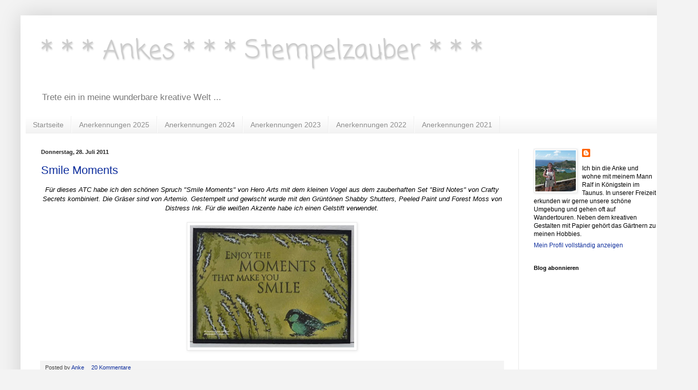

--- FILE ---
content_type: text/html; charset=UTF-8
request_url: https://ankestempelwelt.blogspot.com/2011_07_28_archive.html
body_size: 50659
content:
<!DOCTYPE html>
<html class='v2' dir='ltr' lang='de'>
<head>
<link href='https://www.blogger.com/static/v1/widgets/335934321-css_bundle_v2.css' rel='stylesheet' type='text/css'/>
<meta content='width=1100' name='viewport'/>
<meta content='text/html; charset=UTF-8' http-equiv='Content-Type'/>
<meta content='blogger' name='generator'/>
<link href='https://ankestempelwelt.blogspot.com/favicon.ico' rel='icon' type='image/x-icon'/>
<link href='https://ankestempelwelt.blogspot.com/2011_07_28_archive.html' rel='canonical'/>
<link rel="alternate" type="application/atom+xml" title="* * *   Ankes   * * *  Stempelzauber  * * * - Atom" href="https://ankestempelwelt.blogspot.com/feeds/posts/default" />
<link rel="alternate" type="application/rss+xml" title="* * *   Ankes   * * *  Stempelzauber  * * * - RSS" href="https://ankestempelwelt.blogspot.com/feeds/posts/default?alt=rss" />
<link rel="service.post" type="application/atom+xml" title="* * *   Ankes   * * *  Stempelzauber  * * * - Atom" href="https://www.blogger.com/feeds/5104077326839281219/posts/default" />
<!--Can't find substitution for tag [blog.ieCssRetrofitLinks]-->
<meta content='https://ankestempelwelt.blogspot.com/2011_07_28_archive.html' property='og:url'/>
<meta content='* * *   Ankes   * * *  Stempelzauber  * * *' property='og:title'/>
<meta content='Trete ein in meine wunderbare kreative Welt ...' property='og:description'/>
<title>* * *   Ankes   * * *  Stempelzauber  * * *: 28.07.2011</title>
<style type='text/css'>@font-face{font-family:'Coming Soon';font-style:normal;font-weight:400;font-display:swap;src:url(//fonts.gstatic.com/s/comingsoon/v20/qWcuB6mzpYL7AJ2VfdQR1t-VWDnRsDkg.woff2)format('woff2');unicode-range:U+0000-00FF,U+0131,U+0152-0153,U+02BB-02BC,U+02C6,U+02DA,U+02DC,U+0304,U+0308,U+0329,U+2000-206F,U+20AC,U+2122,U+2191,U+2193,U+2212,U+2215,U+FEFF,U+FFFD;}</style>
<style id='page-skin-1' type='text/css'><!--
/*
-----------------------------------------------
Blogger Template Style
Name:     Simple
Designer: Blogger
URL:      www.blogger.com
----------------------------------------------- */
/* Content
----------------------------------------------- */
body {
font: normal normal 12px Arial, Tahoma, Helvetica, FreeSans, sans-serif;
color: #000000;
background: #f3f3f3 none repeat scroll top left;
padding: 0 40px 40px 40px;
}
html body .region-inner {
min-width: 0;
max-width: 100%;
width: auto;
}
h2 {
font-size: 22px;
}
a:link {
text-decoration:none;
color: #0d2d9c;
}
a:visited {
text-decoration:none;
color: #797979;
}
a:hover {
text-decoration:underline;
color: #0012dc;
}
.body-fauxcolumn-outer .fauxcolumn-inner {
background: transparent none repeat scroll top left;
_background-image: none;
}
.body-fauxcolumn-outer .cap-top {
position: absolute;
z-index: 1;
height: 400px;
width: 100%;
}
.body-fauxcolumn-outer .cap-top .cap-left {
width: 100%;
background: transparent none repeat-x scroll top left;
_background-image: none;
}
.content-outer {
-moz-box-shadow: 0 0 40px rgba(0, 0, 0, .15);
-webkit-box-shadow: 0 0 5px rgba(0, 0, 0, .15);
-goog-ms-box-shadow: 0 0 10px #333333;
box-shadow: 0 0 40px rgba(0, 0, 0, .15);
margin-bottom: 1px;
}
.content-inner {
padding: 10px 10px;
}
.content-inner {
background-color: #ffffff;
}
/* Header
----------------------------------------------- */
.header-outer {
background: transparent url(https://resources.blogblog.com/blogblog/data/1kt/simple/gradients_light.png) repeat-x scroll 0 -400px;
_background-image: none;
}
.Header h1 {
font: normal normal 50px Coming Soon;
color: #cccccc;
text-shadow: 1px 2px 3px rgba(0, 0, 0, .2);
}
.Header h1 a {
color: #cccccc;
}
.Header .description {
font-size: 140%;
color: #797979;
}
.header-inner .Header .titlewrapper {
padding: 22px 30px;
}
.header-inner .Header .descriptionwrapper {
padding: 0 30px;
}
/* Tabs
----------------------------------------------- */
.tabs-inner .section:first-child {
border-top: 0 solid #eeeeee;
}
.tabs-inner .section:first-child ul {
margin-top: -0;
border-top: 0 solid #eeeeee;
border-left: 0 solid #eeeeee;
border-right: 0 solid #eeeeee;
}
.tabs-inner .widget ul {
background: #f0f0f0 url(https://resources.blogblog.com/blogblog/data/1kt/simple/gradients_light.png) repeat-x scroll 0 -800px;
_background-image: none;
border-bottom: 1px solid #eeeeee;
margin-top: 0;
margin-left: -30px;
margin-right: -30px;
}
.tabs-inner .widget li a {
display: inline-block;
padding: .6em 1em;
font: normal normal 14px Arial, Tahoma, Helvetica, FreeSans, sans-serif;
color: #8d8d8d;
border-left: 1px solid #ffffff;
border-right: 1px solid #eeeeee;
}
.tabs-inner .widget li:first-child a {
border-left: none;
}
.tabs-inner .widget li.selected a, .tabs-inner .widget li a:hover {
color: #000000;
background-color: #e9e9e9;
text-decoration: none;
}
/* Columns
----------------------------------------------- */
.main-outer {
border-top: 0 solid #e9e9e9;
}
.fauxcolumn-left-outer .fauxcolumn-inner {
border-right: 1px solid #e9e9e9;
}
.fauxcolumn-right-outer .fauxcolumn-inner {
border-left: 1px solid #e9e9e9;
}
/* Headings
----------------------------------------------- */
div.widget > h2,
div.widget h2.title {
margin: 0 0 1em 0;
font: normal bold 11px Arial, Tahoma, Helvetica, FreeSans, sans-serif;
color: #000000;
}
/* Widgets
----------------------------------------------- */
.widget .zippy {
color: #8d8d8d;
text-shadow: 2px 2px 1px rgba(0, 0, 0, .1);
}
.widget .popular-posts ul {
list-style: none;
}
/* Posts
----------------------------------------------- */
h2.date-header {
font: normal bold 11px Arial, Tahoma, Helvetica, FreeSans, sans-serif;
}
.date-header span {
background-color: rgba(0, 0, 0, 0);
color: #222222;
padding: inherit;
letter-spacing: inherit;
margin: inherit;
}
.main-inner {
padding-top: 30px;
padding-bottom: 30px;
}
.main-inner .column-center-inner {
padding: 0 15px;
}
.main-inner .column-center-inner .section {
margin: 0 15px;
}
.post {
margin: 0 0 25px 0;
}
h3.post-title, .comments h4 {
font: normal normal 22px Arial, Tahoma, Helvetica, FreeSans, sans-serif;
margin: .75em 0 0;
}
.post-body {
font-size: 110%;
line-height: 1.4;
position: relative;
}
.post-body img, .post-body .tr-caption-container, .Profile img, .Image img,
.BlogList .item-thumbnail img {
padding: 2px;
background: #ffffff;
border: 1px solid #e9e9e9;
-moz-box-shadow: 1px 1px 5px rgba(0, 0, 0, .1);
-webkit-box-shadow: 1px 1px 5px rgba(0, 0, 0, .1);
box-shadow: 1px 1px 5px rgba(0, 0, 0, .1);
}
.post-body img, .post-body .tr-caption-container {
padding: 5px;
}
.post-body .tr-caption-container {
color: #222222;
}
.post-body .tr-caption-container img {
padding: 0;
background: transparent;
border: none;
-moz-box-shadow: 0 0 0 rgba(0, 0, 0, .1);
-webkit-box-shadow: 0 0 0 rgba(0, 0, 0, .1);
box-shadow: 0 0 0 rgba(0, 0, 0, .1);
}
.post-header {
margin: 0 0 1.5em;
line-height: 1.6;
font-size: 90%;
}
.post-footer {
margin: 20px -2px 0;
padding: 5px 10px;
color: #444444;
background-color: #f4f4f4;
border-bottom: 1px solid #e9e9e9;
line-height: 1.6;
font-size: 90%;
}
#comments .comment-author {
padding-top: 1.5em;
border-top: 1px solid #e9e9e9;
background-position: 0 1.5em;
}
#comments .comment-author:first-child {
padding-top: 0;
border-top: none;
}
.avatar-image-container {
margin: .2em 0 0;
}
#comments .avatar-image-container img {
border: 1px solid #e9e9e9;
}
/* Comments
----------------------------------------------- */
.comments .comments-content .icon.blog-author {
background-repeat: no-repeat;
background-image: url([data-uri]);
}
.comments .comments-content .loadmore a {
border-top: 1px solid #8d8d8d;
border-bottom: 1px solid #8d8d8d;
}
.comments .comment-thread.inline-thread {
background-color: #f4f4f4;
}
.comments .continue {
border-top: 2px solid #8d8d8d;
}
/* Accents
---------------------------------------------- */
.section-columns td.columns-cell {
border-left: 1px solid #e9e9e9;
}
.blog-pager {
background: transparent none no-repeat scroll top center;
}
.blog-pager-older-link, .home-link,
.blog-pager-newer-link {
background-color: #ffffff;
padding: 5px;
}
.footer-outer {
border-top: 0 dashed #bbbbbb;
}
/* Mobile
----------------------------------------------- */
body.mobile  {
background-size: auto;
}
.mobile .body-fauxcolumn-outer {
background: transparent none repeat scroll top left;
}
.mobile .body-fauxcolumn-outer .cap-top {
background-size: 100% auto;
}
.mobile .content-outer {
-webkit-box-shadow: 0 0 3px rgba(0, 0, 0, .15);
box-shadow: 0 0 3px rgba(0, 0, 0, .15);
}
.mobile .tabs-inner .widget ul {
margin-left: 0;
margin-right: 0;
}
.mobile .post {
margin: 0;
}
.mobile .main-inner .column-center-inner .section {
margin: 0;
}
.mobile .date-header span {
padding: 0.1em 10px;
margin: 0 -10px;
}
.mobile h3.post-title {
margin: 0;
}
.mobile .blog-pager {
background: transparent none no-repeat scroll top center;
}
.mobile .footer-outer {
border-top: none;
}
.mobile .main-inner, .mobile .footer-inner {
background-color: #ffffff;
}
.mobile-index-contents {
color: #000000;
}
.mobile-link-button {
background-color: #0d2d9c;
}
.mobile-link-button a:link, .mobile-link-button a:visited {
color: #ffffff;
}
.mobile .tabs-inner .section:first-child {
border-top: none;
}
.mobile .tabs-inner .PageList .widget-content {
background-color: #e9e9e9;
color: #000000;
border-top: 1px solid #eeeeee;
border-bottom: 1px solid #eeeeee;
}
.mobile .tabs-inner .PageList .widget-content .pagelist-arrow {
border-left: 1px solid #eeeeee;
}

--></style>
<style id='template-skin-1' type='text/css'><!--
body {
min-width: 1280px;
}
.content-outer, .content-fauxcolumn-outer, .region-inner {
min-width: 1280px;
max-width: 1280px;
_width: 1280px;
}
.main-inner .columns {
padding-left: 0;
padding-right: 300px;
}
.main-inner .fauxcolumn-center-outer {
left: 0;
right: 300px;
/* IE6 does not respect left and right together */
_width: expression(this.parentNode.offsetWidth -
parseInt("0") -
parseInt("300px") + 'px');
}
.main-inner .fauxcolumn-left-outer {
width: 0;
}
.main-inner .fauxcolumn-right-outer {
width: 300px;
}
.main-inner .column-left-outer {
width: 0;
right: 100%;
margin-left: -0;
}
.main-inner .column-right-outer {
width: 300px;
margin-right: -300px;
}
#layout {
min-width: 0;
}
#layout .content-outer {
min-width: 0;
width: 800px;
}
#layout .region-inner {
min-width: 0;
width: auto;
}
body#layout div.add_widget {
padding: 8px;
}
body#layout div.add_widget a {
margin-left: 32px;
}
--></style>
<link href='https://www.blogger.com/dyn-css/authorization.css?targetBlogID=5104077326839281219&amp;zx=cd9583f9-2af0-40b1-9a6e-55b83326389e' media='none' onload='if(media!=&#39;all&#39;)media=&#39;all&#39;' rel='stylesheet'/><noscript><link href='https://www.blogger.com/dyn-css/authorization.css?targetBlogID=5104077326839281219&amp;zx=cd9583f9-2af0-40b1-9a6e-55b83326389e' rel='stylesheet'/></noscript>
<meta name='google-adsense-platform-account' content='ca-host-pub-1556223355139109'/>
<meta name='google-adsense-platform-domain' content='blogspot.com'/>

</head>
<body class='loading variant-bold'>
<div class='navbar no-items section' id='navbar' name='Navbar'>
</div>
<div class='body-fauxcolumns'>
<div class='fauxcolumn-outer body-fauxcolumn-outer'>
<div class='cap-top'>
<div class='cap-left'></div>
<div class='cap-right'></div>
</div>
<div class='fauxborder-left'>
<div class='fauxborder-right'></div>
<div class='fauxcolumn-inner'>
</div>
</div>
<div class='cap-bottom'>
<div class='cap-left'></div>
<div class='cap-right'></div>
</div>
</div>
</div>
<div class='content'>
<div class='content-fauxcolumns'>
<div class='fauxcolumn-outer content-fauxcolumn-outer'>
<div class='cap-top'>
<div class='cap-left'></div>
<div class='cap-right'></div>
</div>
<div class='fauxborder-left'>
<div class='fauxborder-right'></div>
<div class='fauxcolumn-inner'>
</div>
</div>
<div class='cap-bottom'>
<div class='cap-left'></div>
<div class='cap-right'></div>
</div>
</div>
</div>
<div class='content-outer'>
<div class='content-cap-top cap-top'>
<div class='cap-left'></div>
<div class='cap-right'></div>
</div>
<div class='fauxborder-left content-fauxborder-left'>
<div class='fauxborder-right content-fauxborder-right'></div>
<div class='content-inner'>
<header>
<div class='header-outer'>
<div class='header-cap-top cap-top'>
<div class='cap-left'></div>
<div class='cap-right'></div>
</div>
<div class='fauxborder-left header-fauxborder-left'>
<div class='fauxborder-right header-fauxborder-right'></div>
<div class='region-inner header-inner'>
<div class='header section' id='header' name='Header'><div class='widget Header' data-version='1' id='Header2'>
<div id='header-inner'>
<div class='titlewrapper'>
<h1 class='title'>
<a href='https://ankestempelwelt.blogspot.com/'>
* * *   Ankes   * * *  Stempelzauber  * * *
</a>
</h1>
</div>
<div class='descriptionwrapper'>
<p class='description'><span>Trete ein in meine wunderbare kreative Welt ...</span></p>
</div>
</div>
</div></div>
</div>
</div>
<div class='header-cap-bottom cap-bottom'>
<div class='cap-left'></div>
<div class='cap-right'></div>
</div>
</div>
</header>
<div class='tabs-outer'>
<div class='tabs-cap-top cap-top'>
<div class='cap-left'></div>
<div class='cap-right'></div>
</div>
<div class='fauxborder-left tabs-fauxborder-left'>
<div class='fauxborder-right tabs-fauxborder-right'></div>
<div class='region-inner tabs-inner'>
<div class='tabs section' id='crosscol' name='Spaltenübergreifend'><div class='widget PageList' data-version='1' id='PageList1'>
<h2>Seiten</h2>
<div class='widget-content'>
<ul>
<li>
<a href='https://ankestempelwelt.blogspot.com/'>Startseite</a>
</li>
<li>
<a href='https://ankestempelwelt.blogspot.com/p/anerkennungen-2025.html'>Anerkennungen 2025</a>
</li>
<li>
<a href='https://ankestempelwelt.blogspot.com/p/anerkennungen-2024.html'>Anerkennungen 2024</a>
</li>
<li>
<a href='https://ankestempelwelt.blogspot.com/p/anerkennungen-2023.html'>Anerkennungen 2023</a>
</li>
<li>
<a href='https://ankestempelwelt.blogspot.com/p/anerkennungen-2022.html'>Anerkennungen 2022   </a>
</li>
<li>
<a href='https://ankestempelwelt.blogspot.com/p/anerkennungen-2021.html'>Anerkennungen 2021</a>
</li>
</ul>
<div class='clear'></div>
</div>
</div></div>
<div class='tabs no-items section' id='crosscol-overflow' name='Cross-Column 2'></div>
</div>
</div>
<div class='tabs-cap-bottom cap-bottom'>
<div class='cap-left'></div>
<div class='cap-right'></div>
</div>
</div>
<div class='main-outer'>
<div class='main-cap-top cap-top'>
<div class='cap-left'></div>
<div class='cap-right'></div>
</div>
<div class='fauxborder-left main-fauxborder-left'>
<div class='fauxborder-right main-fauxborder-right'></div>
<div class='region-inner main-inner'>
<div class='columns fauxcolumns'>
<div class='fauxcolumn-outer fauxcolumn-center-outer'>
<div class='cap-top'>
<div class='cap-left'></div>
<div class='cap-right'></div>
</div>
<div class='fauxborder-left'>
<div class='fauxborder-right'></div>
<div class='fauxcolumn-inner'>
</div>
</div>
<div class='cap-bottom'>
<div class='cap-left'></div>
<div class='cap-right'></div>
</div>
</div>
<div class='fauxcolumn-outer fauxcolumn-left-outer'>
<div class='cap-top'>
<div class='cap-left'></div>
<div class='cap-right'></div>
</div>
<div class='fauxborder-left'>
<div class='fauxborder-right'></div>
<div class='fauxcolumn-inner'>
</div>
</div>
<div class='cap-bottom'>
<div class='cap-left'></div>
<div class='cap-right'></div>
</div>
</div>
<div class='fauxcolumn-outer fauxcolumn-right-outer'>
<div class='cap-top'>
<div class='cap-left'></div>
<div class='cap-right'></div>
</div>
<div class='fauxborder-left'>
<div class='fauxborder-right'></div>
<div class='fauxcolumn-inner'>
</div>
</div>
<div class='cap-bottom'>
<div class='cap-left'></div>
<div class='cap-right'></div>
</div>
</div>
<!-- corrects IE6 width calculation -->
<div class='columns-inner'>
<div class='column-center-outer'>
<div class='column-center-inner'>
<div class='main section' id='main' name='Hauptbereich'><div class='widget Blog' data-version='1' id='Blog1'>
<div class='blog-posts hfeed'>

          <div class="date-outer">
        
<h2 class='date-header'><span>Donnerstag, 28. Juli 2011</span></h2>

          <div class="date-posts">
        
<div class='post-outer'>
<div class='post hentry uncustomized-post-template' itemprop='blogPost' itemscope='itemscope' itemtype='http://schema.org/BlogPosting'>
<meta content='https://blogger.googleusercontent.com/img/b/R29vZ2xl/AVvXsEiIcsL73HQozR1VJ81f0E-i-R-3oJTEBI7Q6hY33YxzxuRs-LhWfxD6Y6vXgYmVURHU8FC1QqQ6YaicJ49nCb4gyyI6lQps7524L69SpK7CJbJIwqblOVuxO4HLX452vjaYBS-R6srUvPw/s320/Smile+Moments.jpg' itemprop='image_url'/>
<meta content='5104077326839281219' itemprop='blogId'/>
<meta content='5687447401653326297' itemprop='postId'/>
<a name='5687447401653326297'></a>
<h3 class='post-title entry-title' itemprop='name'>
<a href='https://ankestempelwelt.blogspot.com/2011/07/smile-moments.html'>Smile Moments</a>
</h3>
<div class='post-header'>
<div class='post-header-line-1'></div>
</div>
<div class='post-body entry-content' id='post-body-5687447401653326297' itemprop='description articleBody'>
<div style="text-align: center;"><span style=" font-style: italic;font-size:100%;" >Für dieses ATC habe ich </span><em><span style="font-style: italic;">den schönen Spruch "Smile Moments" von Hero Arts mit dem kleinen Vogel aus dem zauberhaften Set "Bird Notes" von Crafty Secrets kombiniert. Die Gräser sind von Artemio. </span>Gestempelt und gewischt wurde mit den Grüntönen Shabby Shutters, Peeled Paint und Forest Moss von Distress Ink. </em><span style="font-style: italic;">Für die weißen Akzente habe ich einen  Gelstift verwendet.</span><br /><em><br /></em></div><a href="https://blogger.googleusercontent.com/img/b/R29vZ2xl/AVvXsEiIcsL73HQozR1VJ81f0E-i-R-3oJTEBI7Q6hY33YxzxuRs-LhWfxD6Y6vXgYmVURHU8FC1QqQ6YaicJ49nCb4gyyI6lQps7524L69SpK7CJbJIwqblOVuxO4HLX452vjaYBS-R6srUvPw/s1600/Smile+Moments.jpg" onblur="try {parent.deselectBloggerImageGracefully();} catch(e) {}"><img alt="" border="0" id="BLOGGER_PHOTO_ID_5634313562849285474" src="https://blogger.googleusercontent.com/img/b/R29vZ2xl/AVvXsEiIcsL73HQozR1VJ81f0E-i-R-3oJTEBI7Q6hY33YxzxuRs-LhWfxD6Y6vXgYmVURHU8FC1QqQ6YaicJ49nCb4gyyI6lQps7524L69SpK7CJbJIwqblOVuxO4HLX452vjaYBS-R6srUvPw/s320/Smile+Moments.jpg" style="display:block; margin:0px auto 10px; text-align:center;cursor:pointer; cursor:hand;width: 320px; height: 238px;" /></a>
<div style='clear: both;'></div>
</div>
<div class='post-footer'>
<div class='post-footer-line post-footer-line-1'>
<span class='post-author vcard'>
Posted by
<span class='fn' itemprop='author' itemscope='itemscope' itemtype='http://schema.org/Person'>
<meta content='https://www.blogger.com/profile/15236515127891823023' itemprop='url'/>
<a class='g-profile' href='https://www.blogger.com/profile/15236515127891823023' rel='author' title='author profile'>
<span itemprop='name'>Anke</span>
</a>
</span>
</span>
<span class='post-timestamp'>
</span>
<span class='post-comment-link'>
<a class='comment-link' href='https://ankestempelwelt.blogspot.com/2011/07/smile-moments.html#comment-form' onclick=''>
20 Kommentare
</a>
</span>
<span class='post-icons'>
</span>
<div class='post-share-buttons goog-inline-block'>
</div>
</div>
<div class='post-footer-line post-footer-line-2'>
<span class='post-labels'>
Labels:
<a href='https://ankestempelwelt.blogspot.com/search/label/Artemio' rel='tag'>Artemio</a>,
<a href='https://ankestempelwelt.blogspot.com/search/label/ATC' rel='tag'>ATC</a>,
<a href='https://ankestempelwelt.blogspot.com/search/label/Crafty%20Secrets' rel='tag'>Crafty Secrets</a>,
<a href='https://ankestempelwelt.blogspot.com/search/label/Gewischt' rel='tag'>Gewischt</a>,
<a href='https://ankestempelwelt.blogspot.com/search/label/Hero%20Arts' rel='tag'>Hero Arts</a>
</span>
</div>
<div class='post-footer-line post-footer-line-3'>
<span class='post-location'>
</span>
</div>
</div>
</div>
</div>

        </div></div>
      
</div>
<div class='blog-pager' id='blog-pager'>
<span id='blog-pager-newer-link'>
<a class='blog-pager-newer-link' href='https://ankestempelwelt.blogspot.com/search?updated-max=2011-09-11T19:46:00%2B02:00&amp;max-results=12&amp;reverse-paginate=true' id='Blog1_blog-pager-newer-link' title='Neuere Posts'>Neuere Posts</a>
</span>
<span id='blog-pager-older-link'>
<a class='blog-pager-older-link' href='https://ankestempelwelt.blogspot.com/search?updated-max=2011-07-28T10:52:00%2B02:00&amp;max-results=12' id='Blog1_blog-pager-older-link' title='Ältere Posts'>Ältere Posts</a>
</span>
<a class='home-link' href='https://ankestempelwelt.blogspot.com/'>Startseite</a>
</div>
<div class='clear'></div>
<div class='blog-feeds'>
<div class='feed-links'>
Abonnieren
<a class='feed-link' href='https://ankestempelwelt.blogspot.com/feeds/posts/default' target='_blank' type='application/atom+xml'>Kommentare (Atom)</a>
</div>
</div>
</div></div>
</div>
</div>
<div class='column-left-outer'>
<div class='column-left-inner'>
<aside>
</aside>
</div>
</div>
<div class='column-right-outer'>
<div class='column-right-inner'>
<aside>
<div class='sidebar section' id='sidebar-right-1'><div class='widget Profile' data-version='1' id='Profile1'>
<div class='widget-content'>
<a href='https://www.blogger.com/profile/15236515127891823023'><img alt='Mein Bild' class='profile-img' height='80' src='//blogger.googleusercontent.com/img/b/R29vZ2xl/AVvXsEje4RfNI6Y2eBbuxL98ndJss8to5jpiF6MicJQrudFm28YKfDe9Rar1yRDvydUxe6SoFxOJ_G-pqcAKHjqPBDaaqAUDpCTGmdFR5KwY9mMA9pB7QCVgoEGD5E4wNnS4-g/s109/P1320706.JPG' width='79'/></a>
<dl class='profile-datablock'>
<dt class='profile-data'>
<a class='profile-name-link g-profile' href='https://www.blogger.com/profile/15236515127891823023' rel='author' style='background-image: url(//www.blogger.com/img/logo-16.png);'>
</a>
</dt>
<dd class='profile-textblock'>Ich bin die Anke und wohne mit meinem Mann Ralf in Königstein im Taunus. 

In unserer Freizeit erkunden wir gerne unsere schöne Umgebung und gehen oft auf Wandertouren.

Neben dem kreativen Gestalten mit Papier gehört das Gärtnern zu meinen Hobbies. </dd>
</dl>
<a class='profile-link' href='https://www.blogger.com/profile/15236515127891823023' rel='author'>Mein Profil vollständig anzeigen</a>
<div class='clear'></div>
</div>
</div><div class='widget Followers' data-version='1' id='Followers1'>
<h2 class='title'>Blog abonnieren</h2>
<div class='widget-content'>
<div id='Followers1-wrapper'>
<div style='margin-right:2px;'>
<div><script type="text/javascript" src="https://apis.google.com/js/platform.js"></script>
<div id="followers-iframe-container"></div>
<script type="text/javascript">
    window.followersIframe = null;
    function followersIframeOpen(url) {
      gapi.load("gapi.iframes", function() {
        if (gapi.iframes && gapi.iframes.getContext) {
          window.followersIframe = gapi.iframes.getContext().openChild({
            url: url,
            where: document.getElementById("followers-iframe-container"),
            messageHandlersFilter: gapi.iframes.CROSS_ORIGIN_IFRAMES_FILTER,
            messageHandlers: {
              '_ready': function(obj) {
                window.followersIframe.getIframeEl().height = obj.height;
              },
              'reset': function() {
                window.followersIframe.close();
                followersIframeOpen("https://www.blogger.com/followers/frame/5104077326839281219?colors\x3dCgt0cmFuc3BhcmVudBILdHJhbnNwYXJlbnQaByMwMDAwMDAiByMwZDJkOWMqByNmZmZmZmYyByMwMDAwMDA6ByMwMDAwMDBCByMwZDJkOWNKByM4ZDhkOGRSByMwZDJkOWNaC3RyYW5zcGFyZW50\x26pageSize\x3d21\x26hl\x3dde\x26origin\x3dhttps://ankestempelwelt.blogspot.com");
              },
              'open': function(url) {
                window.followersIframe.close();
                followersIframeOpen(url);
              }
            }
          });
        }
      });
    }
    followersIframeOpen("https://www.blogger.com/followers/frame/5104077326839281219?colors\x3dCgt0cmFuc3BhcmVudBILdHJhbnNwYXJlbnQaByMwMDAwMDAiByMwZDJkOWMqByNmZmZmZmYyByMwMDAwMDA6ByMwMDAwMDBCByMwZDJkOWNKByM4ZDhkOGRSByMwZDJkOWNaC3RyYW5zcGFyZW50\x26pageSize\x3d21\x26hl\x3dde\x26origin\x3dhttps://ankestempelwelt.blogspot.com");
  </script></div>
</div>
</div>
<div class='clear'></div>
</div>
</div><div class='widget Translate' data-version='1' id='Translate1'>
<h2 class='title'>Translate</h2>
<div id='google_translate_element'></div>
<script>
    function googleTranslateElementInit() {
      new google.translate.TranslateElement({
        pageLanguage: 'de',
        autoDisplay: 'true',
        layout: google.translate.TranslateElement.InlineLayout.VERTICAL
      }, 'google_translate_element');
    }
  </script>
<script src='//translate.google.com/translate_a/element.js?cb=googleTranslateElementInit'></script>
<div class='clear'></div>
</div><div class='widget BlogSearch' data-version='1' id='BlogSearch1'>
<h2 class='title'>Suche</h2>
<div class='widget-content'>
<div id='BlogSearch1_form'>
<form action='https://ankestempelwelt.blogspot.com/search' class='gsc-search-box' target='_top'>
<table cellpadding='0' cellspacing='0' class='gsc-search-box'>
<tbody>
<tr>
<td class='gsc-input'>
<input autocomplete='off' class='gsc-input' name='q' size='10' title='search' type='text' value=''/>
</td>
<td class='gsc-search-button'>
<input class='gsc-search-button' title='search' type='submit' value='Suchen'/>
</td>
</tr>
</tbody>
</table>
</form>
</div>
</div>
<div class='clear'></div>
</div><div class='widget BlogList' data-version='1' id='BlogList1'>
<div class='widget-content'>
<div class='blog-list-container' id='BlogList1_container'>
<ul id='BlogList1_blogs'>
<li style='display: block;'>
<div class='blog-icon'>
<img data-lateloadsrc='https://lh3.googleusercontent.com/blogger_img_proxy/AEn0k_vJRGgKlckSoxjCgwBdOyE3U4goy6PlInwZdFKuyGfl3ZVtFCxTlQ6KcU-sTywbOOiyV0oBTC6j7dArtsTkQHlGtPmG63hagRpuu9q14fR0RPBZIi4GF8Y=s16-w16-h16' height='16' width='16'/>
</div>
<div class='blog-content'>
<div class='blog-title'>
<a href='https://ankesgartenparadies.blogspot.com/' target='_blank'>
Ankes Gartenzauber</a>
</div>
<div class='item-content'>
<span class='item-title'>
<a href='https://ankesgartenparadies.blogspot.com/2026/01/winterzauber-im-garten.html' target='_blank'>
Winterzauber im Garten
</a>
</span>
</div>
</div>
<div style='clear: both;'></div>
</li>
</ul>
<div class='clear'></div>
</div>
</div>
</div><div class='widget Image' data-version='1' id='Image43'>
<div class='widget-content'>
<a href='https://ankesgartenparadies.blogspot.com/2026/01/winterzauber-im-garten.html'>
<img alt='' height='182' id='Image43_img' src='https://blogger.googleusercontent.com/img/b/R29vZ2xl/AVvXsEhWj_t6FCKi2xkTR2wuY-ewlkQnyzDFWPFXz5lVpNHnUueFBwWeddPXJKL0CwDVhCCwKdaMyXVFgp8aVgtJgi3EinN8rxIUAobOqmRMAjKcDsdHL0ca3Kf05pH38_iaOmuUfPgZtebtmam9QctYzlyz1kbgMQMT3S6tDrqKEKu5Dcakg7XJV9rHtGxNukA/s240/Schnee%20(4).JPG' width='240'/>
</a>
<br/>
</div>
<div class='clear'></div>
</div><div class='widget Label' data-version='1' id='Label3'>
<h2>** Labels **</h2>
<div class='widget-content cloud-label-widget-content'>
<span class='label-size label-size-3'>
<a dir='ltr' href='https://ankestempelwelt.blogspot.com/search/label/A%20Muse%20Artstamps'>A Muse Artstamps</a>
<span class='label-count' dir='ltr'>(46)</span>
</span>
<span class='label-size label-size-4'>
<a dir='ltr' href='https://ankestempelwelt.blogspot.com/search/label/Acrylblock-Technik'>Acrylblock-Technik</a>
<span class='label-count' dir='ltr'>(124)</span>
</span>
<span class='label-size label-size-4'>
<a dir='ltr' href='https://ankestempelwelt.blogspot.com/search/label/Adventskalender'>Adventskalender</a>
<span class='label-count' dir='ltr'>(76)</span>
</span>
<span class='label-size label-size-3'>
<a dir='ltr' href='https://ankestempelwelt.blogspot.com/search/label/Alexandra%20Renke'>Alexandra Renke</a>
<span class='label-count' dir='ltr'>(43)</span>
</span>
<span class='label-size label-size-4'>
<a dir='ltr' href='https://ankestempelwelt.blogspot.com/search/label/Aquarelltechnik'>Aquarelltechnik</a>
<span class='label-count' dir='ltr'>(108)</span>
</span>
<span class='label-size label-size-2'>
<a dir='ltr' href='https://ankestempelwelt.blogspot.com/search/label/Art%20Journey'>Art Journey</a>
<span class='label-count' dir='ltr'>(3)</span>
</span>
<span class='label-size label-size-3'>
<a dir='ltr' href='https://ankestempelwelt.blogspot.com/search/label/Artemio'>Artemio</a>
<span class='label-count' dir='ltr'>(14)</span>
</span>
<span class='label-size label-size-4'>
<a dir='ltr' href='https://ankestempelwelt.blogspot.com/search/label/ATC'>ATC</a>
<span class='label-count' dir='ltr'>(213)</span>
</span>
<span class='label-size label-size-2'>
<a dir='ltr' href='https://ankestempelwelt.blogspot.com/search/label/Award'>Award</a>
<span class='label-count' dir='ltr'>(10)</span>
</span>
<span class='label-size label-size-2'>
<a dir='ltr' href='https://ankestempelwelt.blogspot.com/search/label/B%C3%A4ume'>Bäume</a>
<span class='label-count' dir='ltr'>(3)</span>
</span>
<span class='label-size label-size-2'>
<a dir='ltr' href='https://ankestempelwelt.blogspot.com/search/label/Bild'>Bild</a>
<span class='label-count' dir='ltr'>(7)</span>
</span>
<span class='label-size label-size-4'>
<a dir='ltr' href='https://ankestempelwelt.blogspot.com/search/label/Blumen'>Blumen</a>
<span class='label-count' dir='ltr'>(160)</span>
</span>
<span class='label-size label-size-3'>
<a dir='ltr' href='https://ankestempelwelt.blogspot.com/search/label/Blumenstecker'>Blumenstecker</a>
<span class='label-count' dir='ltr'>(20)</span>
</span>
<span class='label-size label-size-2'>
<a dir='ltr' href='https://ankestempelwelt.blogspot.com/search/label/BoBunny'>BoBunny</a>
<span class='label-count' dir='ltr'>(3)</span>
</span>
<span class='label-size label-size-2'>
<a dir='ltr' href='https://ankestempelwelt.blogspot.com/search/label/Boxen'>Boxen</a>
<span class='label-count' dir='ltr'>(8)</span>
</span>
<span class='label-size label-size-4'>
<a dir='ltr' href='https://ankestempelwelt.blogspot.com/search/label/Brusho-Technik'>Brusho-Technik</a>
<span class='label-count' dir='ltr'>(105)</span>
</span>
<span class='label-size label-size-3'>
<a dir='ltr' href='https://ankestempelwelt.blogspot.com/search/label/B%C3%BCchlein'>Büchlein</a>
<span class='label-count' dir='ltr'>(17)</span>
</span>
<span class='label-size label-size-1'>
<a dir='ltr' href='https://ankestempelwelt.blogspot.com/search/label/Butterer'>Butterer</a>
<span class='label-count' dir='ltr'>(2)</span>
</span>
<span class='label-size label-size-1'>
<a dir='ltr' href='https://ankestempelwelt.blogspot.com/search/label/Carabelle%20Studio'>Carabelle Studio</a>
<span class='label-count' dir='ltr'>(1)</span>
</span>
<span class='label-size label-size-1'>
<a dir='ltr' href='https://ankestempelwelt.blogspot.com/search/label/Cart-Us'>Cart-Us</a>
<span class='label-count' dir='ltr'>(1)</span>
</span>
<span class='label-size label-size-4'>
<a dir='ltr' href='https://ankestempelwelt.blogspot.com/search/label/CAS'>CAS</a>
<span class='label-count' dir='ltr'>(174)</span>
</span>
<span class='label-size label-size-3'>
<a dir='ltr' href='https://ankestempelwelt.blogspot.com/search/label/Cats%20on%20Appletrees'>Cats on Appletrees</a>
<span class='label-count' dir='ltr'>(26)</span>
</span>
<span class='label-size label-size-2'>
<a dir='ltr' href='https://ankestempelwelt.blogspot.com/search/label/Charlie%20%26%20Paulchen'>Charlie &amp; Paulchen</a>
<span class='label-count' dir='ltr'>(6)</span>
</span>
<span class='label-size label-size-2'>
<a dir='ltr' href='https://ankestempelwelt.blogspot.com/search/label/Cherry%20Pie'>Cherry Pie</a>
<span class='label-count' dir='ltr'>(4)</span>
</span>
<span class='label-size label-size-1'>
<a dir='ltr' href='https://ankestempelwelt.blogspot.com/search/label/Clear%20Art%20Stamps'>Clear Art Stamps</a>
<span class='label-count' dir='ltr'>(2)</span>
</span>
<span class='label-size label-size-3'>
<a dir='ltr' href='https://ankestempelwelt.blogspot.com/search/label/Clearly%20Besotted%20Stamps'>Clearly Besotted Stamps</a>
<span class='label-count' dir='ltr'>(13)</span>
</span>
<span class='label-size label-size-3'>
<a dir='ltr' href='https://ankestempelwelt.blogspot.com/search/label/Cosmic%20Shimmer%20Shakers'>Cosmic Shimmer Shakers</a>
<span class='label-count' dir='ltr'>(16)</span>
</span>
<span class='label-size label-size-3'>
<a dir='ltr' href='https://ankestempelwelt.blogspot.com/search/label/Crafty%20Individuals'>Crafty Individuals</a>
<span class='label-count' dir='ltr'>(25)</span>
</span>
<span class='label-size label-size-2'>
<a dir='ltr' href='https://ankestempelwelt.blogspot.com/search/label/Crafty%20Secrets'>Crafty Secrets</a>
<span class='label-count' dir='ltr'>(6)</span>
</span>
<span class='label-size label-size-2'>
<a dir='ltr' href='https://ankestempelwelt.blogspot.com/search/label/Crealies'>Crealies</a>
<span class='label-count' dir='ltr'>(3)</span>
</span>
<span class='label-size label-size-1'>
<a dir='ltr' href='https://ankestempelwelt.blogspot.com/search/label/Create%20A%20Smile'>Create A Smile</a>
<span class='label-count' dir='ltr'>(2)</span>
</span>
<span class='label-size label-size-3'>
<a dir='ltr' href='https://ankestempelwelt.blogspot.com/search/label/Creative%20Depot'>Creative Depot</a>
<span class='label-count' dir='ltr'>(13)</span>
</span>
<span class='label-size label-size-3'>
<a dir='ltr' href='https://ankestempelwelt.blogspot.com/search/label/Cuttlebug'>Cuttlebug</a>
<span class='label-count' dir='ltr'>(22)</span>
</span>
<span class='label-size label-size-2'>
<a dir='ltr' href='https://ankestempelwelt.blogspot.com/search/label/Darkroom%20Door'>Darkroom Door</a>
<span class='label-count' dir='ltr'>(9)</span>
</span>
<span class='label-size label-size-4'>
<a dir='ltr' href='https://ankestempelwelt.blogspot.com/search/label/Different%20Colors'>Different Colors</a>
<span class='label-count' dir='ltr'>(73)</span>
</span>
<span class='label-size label-size-3'>
<a dir='ltr' href='https://ankestempelwelt.blogspot.com/search/label/Distress%20Marker'>Distress Marker</a>
<span class='label-count' dir='ltr'>(33)</span>
</span>
<span class='label-size label-size-4'>
<a dir='ltr' href='https://ankestempelwelt.blogspot.com/search/label/Distress%20Stains'>Distress Stains</a>
<span class='label-count' dir='ltr'>(102)</span>
</span>
<span class='label-size label-size-3'>
<a dir='ltr' href='https://ankestempelwelt.blogspot.com/search/label/Dosen'>Dosen</a>
<span class='label-count' dir='ltr'>(12)</span>
</span>
<span class='label-size label-size-1'>
<a dir='ltr' href='https://ankestempelwelt.blogspot.com/search/label/Easel%20Card'>Easel Card</a>
<span class='label-count' dir='ltr'>(1)</span>
</span>
<span class='label-size label-size-2'>
<a dir='ltr' href='https://ankestempelwelt.blogspot.com/search/label/Easelcard'>Easelcard</a>
<span class='label-count' dir='ltr'>(4)</span>
</span>
<span class='label-size label-size-3'>
<a dir='ltr' href='https://ankestempelwelt.blogspot.com/search/label/EK%20Success'>EK Success</a>
<span class='label-count' dir='ltr'>(12)</span>
</span>
<span class='label-size label-size-4'>
<a dir='ltr' href='https://ankestempelwelt.blogspot.com/search/label/Embosst'>Embosst</a>
<span class='label-count' dir='ltr'>(125)</span>
</span>
<span class='label-size label-size-1'>
<a dir='ltr' href='https://ankestempelwelt.blogspot.com/search/label/Flonzcraft'>Flonzcraft</a>
<span class='label-count' dir='ltr'>(1)</span>
</span>
<span class='label-size label-size-4'>
<a dir='ltr' href='https://ankestempelwelt.blogspot.com/search/label/Flourishes'>Flourishes</a>
<span class='label-count' dir='ltr'>(65)</span>
</span>
<span class='label-size label-size-1'>
<a dir='ltr' href='https://ankestempelwelt.blogspot.com/search/label/Flower%20Pot%20Pocket%20Card'>Flower Pot Pocket Card</a>
<span class='label-count' dir='ltr'>(1)</span>
</span>
<span class='label-size label-size-3'>
<a dir='ltr' href='https://ankestempelwelt.blogspot.com/search/label/Fr%C3%BChling'>Frühling</a>
<span class='label-count' dir='ltr'>(16)</span>
</span>
<span class='label-size label-size-4'>
<a dir='ltr' href='https://ankestempelwelt.blogspot.com/search/label/Geburtstagskarten'>Geburtstagskarten</a>
<span class='label-count' dir='ltr'>(144)</span>
</span>
<span class='label-size label-size-4'>
<a dir='ltr' href='https://ankestempelwelt.blogspot.com/search/label/Gepr%C3%A4gt'>Geprägt</a>
<span class='label-count' dir='ltr'>(162)</span>
</span>
<span class='label-size label-size-4'>
<a dir='ltr' href='https://ankestempelwelt.blogspot.com/search/label/Gestanzt'>Gestanzt</a>
<span class='label-count' dir='ltr'>(82)</span>
</span>
<span class='label-size label-size-4'>
<a dir='ltr' href='https://ankestempelwelt.blogspot.com/search/label/Gewischt'>Gewischt</a>
<span class='label-count' dir='ltr'>(214)</span>
</span>
<span class='label-size label-size-3'>
<a dir='ltr' href='https://ankestempelwelt.blogspot.com/search/label/Gr%C3%A4ser'>Gräser</a>
<span class='label-count' dir='ltr'>(30)</span>
</span>
<span class='label-size label-size-2'>
<a dir='ltr' href='https://ankestempelwelt.blogspot.com/search/label/Hampton%20Art'>Hampton Art</a>
<span class='label-count' dir='ltr'>(6)</span>
</span>
<span class='label-size label-size-2'>
<a dir='ltr' href='https://ankestempelwelt.blogspot.com/search/label/H%C3%A4ngerchen'>Hängerchen</a>
<span class='label-count' dir='ltr'>(4)</span>
</span>
<span class='label-size label-size-2'>
<a dir='ltr' href='https://ankestempelwelt.blogspot.com/search/label/Heindesign'>Heindesign</a>
<span class='label-count' dir='ltr'>(6)</span>
</span>
<span class='label-size label-size-3'>
<a dir='ltr' href='https://ankestempelwelt.blogspot.com/search/label/Herbst'>Herbst</a>
<span class='label-count' dir='ltr'>(21)</span>
</span>
<span class='label-size label-size-5'>
<a dir='ltr' href='https://ankestempelwelt.blogspot.com/search/label/Hero%20Arts'>Hero Arts</a>
<span class='label-count' dir='ltr'>(271)</span>
</span>
<span class='label-size label-size-2'>
<a dir='ltr' href='https://ankestempelwelt.blogspot.com/search/label/Herzen'>Herzen</a>
<span class='label-count' dir='ltr'>(4)</span>
</span>
<span class='label-size label-size-3'>
<a dir='ltr' href='https://ankestempelwelt.blogspot.com/search/label/Homepage'>Homepage</a>
<span class='label-count' dir='ltr'>(30)</span>
</span>
<span class='label-size label-size-3'>
<a dir='ltr' href='https://ankestempelwelt.blogspot.com/search/label/IndigoBlu'>IndigoBlu</a>
<span class='label-count' dir='ltr'>(13)</span>
</span>
<span class='label-size label-size-4'>
<a dir='ltr' href='https://ankestempelwelt.blogspot.com/search/label/Inkadinkado'>Inkadinkado</a>
<span class='label-count' dir='ltr'>(130)</span>
</span>
<span class='label-size label-size-3'>
<a dir='ltr' href='https://ankestempelwelt.blogspot.com/search/label/Jofy'>Jofy</a>
<span class='label-count' dir='ltr'>(11)</span>
</span>
<span class='label-size label-size-4'>
<a dir='ltr' href='https://ankestempelwelt.blogspot.com/search/label/Kaisercraft'>Kaisercraft</a>
<span class='label-count' dir='ltr'>(60)</span>
</span>
<span class='label-size label-size-2'>
<a dir='ltr' href='https://ankestempelwelt.blogspot.com/search/label/Kaleidoskop'>Kaleidoskop</a>
<span class='label-count' dir='ltr'>(10)</span>
</span>
<span class='label-size label-size-5'>
<a dir='ltr' href='https://ankestempelwelt.blogspot.com/search/label/Karten'>Karten</a>
<span class='label-count' dir='ltr'>(597)</span>
</span>
<span class='label-size label-size-2'>
<a dir='ltr' href='https://ankestempelwelt.blogspot.com/search/label/K%C3%B6rbchen'>Körbchen</a>
<span class='label-count' dir='ltr'>(4)</span>
</span>
<span class='label-size label-size-2'>
<a dir='ltr' href='https://ankestempelwelt.blogspot.com/search/label/Kreativ%20Welt'>Kreativ Welt</a>
<span class='label-count' dir='ltr'>(4)</span>
</span>
<span class='label-size label-size-3'>
<a dir='ltr' href='https://ankestempelwelt.blogspot.com/search/label/Landschaften'>Landschaften</a>
<span class='label-count' dir='ltr'>(30)</span>
</span>
<span class='label-size label-size-1'>
<a dir='ltr' href='https://ankestempelwelt.blogspot.com/search/label/Lavinia'>Lavinia</a>
<span class='label-count' dir='ltr'>(2)</span>
</span>
<span class='label-size label-size-2'>
<a dir='ltr' href='https://ankestempelwelt.blogspot.com/search/label/Lesezeichen'>Lesezeichen</a>
<span class='label-count' dir='ltr'>(4)</span>
</span>
<span class='label-size label-size-2'>
<a dir='ltr' href='https://ankestempelwelt.blogspot.com/search/label/Magenta'>Magenta</a>
<span class='label-count' dir='ltr'>(5)</span>
</span>
<span class='label-size label-size-2'>
<a dir='ltr' href='https://ankestempelwelt.blogspot.com/search/label/Marianne%20Design'>Marianne Design</a>
<span class='label-count' dir='ltr'>(4)</span>
</span>
<span class='label-size label-size-2'>
<a dir='ltr' href='https://ankestempelwelt.blogspot.com/search/label/Marianne%20Hobby'>Marianne Hobby</a>
<span class='label-count' dir='ltr'>(6)</span>
</span>
<span class='label-size label-size-3'>
<a dir='ltr' href='https://ankestempelwelt.blogspot.com/search/label/Martha%20Stewart'>Martha Stewart</a>
<span class='label-count' dir='ltr'>(42)</span>
</span>
<span class='label-size label-size-3'>
<a dir='ltr' href='https://ankestempelwelt.blogspot.com/search/label/Memory%20Box'>Memory Box</a>
<span class='label-count' dir='ltr'>(49)</span>
</span>
<span class='label-size label-size-3'>
<a dir='ltr' href='https://ankestempelwelt.blogspot.com/search/label/Messen'>Messen</a>
<span class='label-count' dir='ltr'>(21)</span>
</span>
<span class='label-size label-size-2'>
<a dir='ltr' href='https://ankestempelwelt.blogspot.com/search/label/My%20Favorite%20Things'>My Favorite Things</a>
<span class='label-count' dir='ltr'>(8)</span>
</span>
<span class='label-size label-size-4'>
<a dir='ltr' href='https://ankestempelwelt.blogspot.com/search/label/Natur'>Natur</a>
<span class='label-count' dir='ltr'>(68)</span>
</span>
<span class='label-size label-size-2'>
<a dir='ltr' href='https://ankestempelwelt.blogspot.com/search/label/Neujahrskarten'>Neujahrskarten</a>
<span class='label-count' dir='ltr'>(3)</span>
</span>
<span class='label-size label-size-3'>
<a dir='ltr' href='https://ankestempelwelt.blogspot.com/search/label/Notizb%C3%BCcher'>Notizbücher</a>
<span class='label-count' dir='ltr'>(32)</span>
</span>
<span class='label-size label-size-2'>
<a dir='ltr' href='https://ankestempelwelt.blogspot.com/search/label/Ostern'>Ostern</a>
<span class='label-count' dir='ltr'>(9)</span>
</span>
<span class='label-size label-size-3'>
<a dir='ltr' href='https://ankestempelwelt.blogspot.com/search/label/Paper%20Artsy'>Paper Artsy</a>
<span class='label-count' dir='ltr'>(12)</span>
</span>
<span class='label-size label-size-1'>
<a dir='ltr' href='https://ankestempelwelt.blogspot.com/search/label/Paper%20Inspirations'>Paper Inspirations</a>
<span class='label-count' dir='ltr'>(2)</span>
</span>
<span class='label-size label-size-3'>
<a dir='ltr' href='https://ankestempelwelt.blogspot.com/search/label/Paperbag%20Studios'>Paperbag Studios</a>
<span class='label-count' dir='ltr'>(41)</span>
</span>
<span class='label-size label-size-2'>
<a dir='ltr' href='https://ankestempelwelt.blogspot.com/search/label/Papermania'>Papermania</a>
<span class='label-count' dir='ltr'>(3)</span>
</span>
<span class='label-size label-size-4'>
<a dir='ltr' href='https://ankestempelwelt.blogspot.com/search/label/Penny%20Black'>Penny Black</a>
<span class='label-count' dir='ltr'>(227)</span>
</span>
<span class='label-size label-size-3'>
<a dir='ltr' href='https://ankestempelwelt.blogspot.com/search/label/Personal%20Impressions'>Personal Impressions</a>
<span class='label-count' dir='ltr'>(19)</span>
</span>
<span class='label-size label-size-3'>
<a dir='ltr' href='https://ankestempelwelt.blogspot.com/search/label/Post'>Post</a>
<span class='label-count' dir='ltr'>(41)</span>
</span>
<span class='label-size label-size-2'>
<a dir='ltr' href='https://ankestempelwelt.blogspot.com/search/label/PSX'>PSX</a>
<span class='label-count' dir='ltr'>(6)</span>
</span>
<span class='label-size label-size-3'>
<a dir='ltr' href='https://ankestempelwelt.blogspot.com/search/label/PTI'>PTI</a>
<span class='label-count' dir='ltr'>(13)</span>
</span>
<span class='label-size label-size-3'>
<a dir='ltr' href='https://ankestempelwelt.blogspot.com/search/label/Quickutz'>Quickutz</a>
<span class='label-count' dir='ltr'>(23)</span>
</span>
<span class='label-size label-size-3'>
<a dir='ltr' href='https://ankestempelwelt.blogspot.com/search/label/Rayher'>Rayher</a>
<span class='label-count' dir='ltr'>(33)</span>
</span>
<span class='label-size label-size-1'>
<a dir='ltr' href='https://ankestempelwelt.blogspot.com/search/label/Reprint'>Reprint</a>
<span class='label-count' dir='ltr'>(1)</span>
</span>
<span class='label-size label-size-3'>
<a dir='ltr' href='https://ankestempelwelt.blogspot.com/search/label/Resist-Technik'>Resist-Technik</a>
<span class='label-count' dir='ltr'>(28)</span>
</span>
<span class='label-size label-size-2'>
<a dir='ltr' href='https://ankestempelwelt.blogspot.com/search/label/Runde%20Karten'>Runde Karten</a>
<span class='label-count' dir='ltr'>(10)</span>
</span>
<span class='label-size label-size-2'>
<a dir='ltr' href='https://ankestempelwelt.blogspot.com/search/label/Schachtel'>Schachtel</a>
<span class='label-count' dir='ltr'>(3)</span>
</span>
<span class='label-size label-size-3'>
<a dir='ltr' href='https://ankestempelwelt.blogspot.com/search/label/Schmetterlinge'>Schmetterlinge</a>
<span class='label-count' dir='ltr'>(51)</span>
</span>
<span class='label-size label-size-3'>
<a dir='ltr' href='https://ankestempelwelt.blogspot.com/search/label/Scor-Pal'>Scor-Pal</a>
<span class='label-count' dir='ltr'>(34)</span>
</span>
<span class='label-size label-size-1'>
<a dir='ltr' href='https://ankestempelwelt.blogspot.com/search/label/Scrapbook%20Forever'>Scrapbook Forever</a>
<span class='label-count' dir='ltr'>(2)</span>
</span>
<span class='label-size label-size-2'>
<a dir='ltr' href='https://ankestempelwelt.blogspot.com/search/label/SEI'>SEI</a>
<span class='label-count' dir='ltr'>(9)</span>
</span>
<span class='label-size label-size-3'>
<a dir='ltr' href='https://ankestempelwelt.blogspot.com/search/label/Sets'>Sets</a>
<span class='label-count' dir='ltr'>(49)</span>
</span>
<span class='label-size label-size-1'>
<a dir='ltr' href='https://ankestempelwelt.blogspot.com/search/label/Sheena%20Douglass'>Sheena Douglass</a>
<span class='label-count' dir='ltr'>(1)</span>
</span>
<span class='label-size label-size-2'>
<a dir='ltr' href='https://ankestempelwelt.blogspot.com/search/label/Shopping'>Shopping</a>
<span class='label-count' dir='ltr'>(3)</span>
</span>
<span class='label-size label-size-3'>
<a dir='ltr' href='https://ankestempelwelt.blogspot.com/search/label/Sizzix'>Sizzix</a>
<span class='label-count' dir='ltr'>(26)</span>
</span>
<span class='label-size label-size-2'>
<a dir='ltr' href='https://ankestempelwelt.blogspot.com/search/label/Sommer'>Sommer</a>
<span class='label-count' dir='ltr'>(10)</span>
</span>
<span class='label-size label-size-4'>
<a dir='ltr' href='https://ankestempelwelt.blogspot.com/search/label/Spellbinders'>Spellbinders</a>
<span class='label-count' dir='ltr'>(150)</span>
</span>
<span class='label-size label-size-4'>
<a dir='ltr' href='https://ankestempelwelt.blogspot.com/search/label/Spr%C3%BCche'>Sprüche</a>
<span class='label-count' dir='ltr'>(261)</span>
</span>
<span class='label-size label-size-2'>
<a dir='ltr' href='https://ankestempelwelt.blogspot.com/search/label/Stamp%20Camp'>Stamp Camp</a>
<span class='label-count' dir='ltr'>(4)</span>
</span>
<span class='label-size label-size-3'>
<a dir='ltr' href='https://ankestempelwelt.blogspot.com/search/label/Stampavie'>Stampavie</a>
<span class='label-count' dir='ltr'>(14)</span>
</span>
<span class='label-size label-size-3'>
<a dir='ltr' href='https://ankestempelwelt.blogspot.com/search/label/Stampendous'>Stampendous</a>
<span class='label-count' dir='ltr'>(26)</span>
</span>
<span class='label-size label-size-2'>
<a dir='ltr' href='https://ankestempelwelt.blogspot.com/search/label/Stampers%20Anonymous'>Stampers Anonymous</a>
<span class='label-count' dir='ltr'>(5)</span>
</span>
<span class='label-size label-size-3'>
<a dir='ltr' href='https://ankestempelwelt.blogspot.com/search/label/Stampin%27%20Up'>Stampin&#39; Up</a>
<span class='label-count' dir='ltr'>(44)</span>
</span>
<span class='label-size label-size-3'>
<a dir='ltr' href='https://ankestempelwelt.blogspot.com/search/label/Stampingduck'>Stampingduck</a>
<span class='label-count' dir='ltr'>(18)</span>
</span>
<span class='label-size label-size-2'>
<a dir='ltr' href='https://ankestempelwelt.blogspot.com/search/label/Stampington'>Stampington</a>
<span class='label-count' dir='ltr'>(8)</span>
</span>
<span class='label-size label-size-2'>
<a dir='ltr' href='https://ankestempelwelt.blogspot.com/search/label/Stamps%20Happen'>Stamps Happen</a>
<span class='label-count' dir='ltr'>(4)</span>
</span>
<span class='label-size label-size-2'>
<a dir='ltr' href='https://ankestempelwelt.blogspot.com/search/label/Stampscapes'>Stampscapes</a>
<span class='label-count' dir='ltr'>(3)</span>
</span>
<span class='label-size label-size-3'>
<a dir='ltr' href='https://ankestempelwelt.blogspot.com/search/label/Steckenpferdchen'>Steckenpferdchen</a>
<span class='label-count' dir='ltr'>(29)</span>
</span>
<span class='label-size label-size-3'>
<a dir='ltr' href='https://ankestempelwelt.blogspot.com/search/label/Stempel-Mekka'>Stempel-Mekka</a>
<span class='label-count' dir='ltr'>(14)</span>
</span>
<span class='label-size label-size-3'>
<a dir='ltr' href='https://ankestempelwelt.blogspot.com/search/label/Stempelbar'>Stempelbar</a>
<span class='label-count' dir='ltr'>(16)</span>
</span>
<span class='label-size label-size-2'>
<a dir='ltr' href='https://ankestempelwelt.blogspot.com/search/label/Stempelglede'>Stempelglede</a>
<span class='label-count' dir='ltr'>(4)</span>
</span>
<span class='label-size label-size-3'>
<a dir='ltr' href='https://ankestempelwelt.blogspot.com/search/label/Stempelmeer'>Stempelmeer</a>
<span class='label-count' dir='ltr'>(40)</span>
</span>
<span class='label-size label-size-1'>
<a dir='ltr' href='https://ankestempelwelt.blogspot.com/search/label/Stempelmesse%20S%C3%BCd'>Stempelmesse Süd</a>
<span class='label-count' dir='ltr'>(2)</span>
</span>
<span class='label-size label-size-2'>
<a dir='ltr' href='https://ankestempelwelt.blogspot.com/search/label/Stempelwinkel'>Stempelwinkel</a>
<span class='label-count' dir='ltr'>(4)</span>
</span>
<span class='label-size label-size-2'>
<a dir='ltr' href='https://ankestempelwelt.blogspot.com/search/label/Streichholzschachteln'>Streichholzschachteln</a>
<span class='label-count' dir='ltr'>(6)</span>
</span>
<span class='label-size label-size-2'>
<a dir='ltr' href='https://ankestempelwelt.blogspot.com/search/label/Studio%20Light'>Studio Light</a>
<span class='label-count' dir='ltr'>(10)</span>
</span>
<span class='label-size label-size-2'>
<a dir='ltr' href='https://ankestempelwelt.blogspot.com/search/label/Sunday%20International'>Sunday International</a>
<span class='label-count' dir='ltr'>(9)</span>
</span>
<span class='label-size label-size-4'>
<a dir='ltr' href='https://ankestempelwelt.blogspot.com/search/label/Tags'>Tags</a>
<span class='label-count' dir='ltr'>(83)</span>
</span>
<span class='label-size label-size-3'>
<a dir='ltr' href='https://ankestempelwelt.blogspot.com/search/label/T%C3%A4schchen'>Täschchen</a>
<span class='label-count' dir='ltr'>(33)</span>
</span>
<span class='label-size label-size-1'>
<a dir='ltr' href='https://ankestempelwelt.blogspot.com/search/label/Tattered%20Lace'>Tattered Lace</a>
<span class='label-count' dir='ltr'>(1)</span>
</span>
<span class='label-size label-size-2'>
<a dir='ltr' href='https://ankestempelwelt.blogspot.com/search/label/Technique%20Tuesday'>Technique Tuesday</a>
<span class='label-count' dir='ltr'>(4)</span>
</span>
<span class='label-size label-size-3'>
<a dir='ltr' href='https://ankestempelwelt.blogspot.com/search/label/Tiere'>Tiere</a>
<span class='label-count' dir='ltr'>(51)</span>
</span>
<span class='label-size label-size-4'>
<a dir='ltr' href='https://ankestempelwelt.blogspot.com/search/label/Tim%20Holtz'>Tim Holtz</a>
<span class='label-count' dir='ltr'>(106)</span>
</span>
<span class='label-size label-size-3'>
<a dir='ltr' href='https://ankestempelwelt.blogspot.com/search/label/TPC%20Studio'>TPC Studio</a>
<span class='label-count' dir='ltr'>(21)</span>
</span>
<span class='label-size label-size-2'>
<a dir='ltr' href='https://ankestempelwelt.blogspot.com/search/label/Trauerkarten'>Trauerkarten</a>
<span class='label-count' dir='ltr'>(6)</span>
</span>
<span class='label-size label-size-2'>
<a dir='ltr' href='https://ankestempelwelt.blogspot.com/search/label/Twinchie'>Twinchie</a>
<span class='label-count' dir='ltr'>(7)</span>
</span>
<span class='label-size label-size-2'>
<a dir='ltr' href='https://ankestempelwelt.blogspot.com/search/label/Twinklings'>Twinklings</a>
<span class='label-count' dir='ltr'>(4)</span>
</span>
<span class='label-size label-size-3'>
<a dir='ltr' href='https://ankestempelwelt.blogspot.com/search/label/UM-Design'>UM-Design</a>
<span class='label-count' dir='ltr'>(24)</span>
</span>
<span class='label-size label-size-3'>
<a dir='ltr' href='https://ankestempelwelt.blogspot.com/search/label/Urlaub'>Urlaub</a>
<span class='label-count' dir='ltr'>(29)</span>
</span>
<span class='label-size label-size-3'>
<a dir='ltr' href='https://ankestempelwelt.blogspot.com/search/label/Verpackung'>Verpackung</a>
<span class='label-count' dir='ltr'>(37)</span>
</span>
<span class='label-size label-size-4'>
<a dir='ltr' href='https://ankestempelwelt.blogspot.com/search/label/V%C3%B6gel'>Vögel</a>
<span class='label-count' dir='ltr'>(94)</span>
</span>
<span class='label-size label-size-2'>
<a dir='ltr' href='https://ankestempelwelt.blogspot.com/search/label/Vogelh%C3%A4uschen'>Vogelhäuschen</a>
<span class='label-count' dir='ltr'>(3)</span>
</span>
<span class='label-size label-size-4'>
<a dir='ltr' href='https://ankestempelwelt.blogspot.com/search/label/Weihnachten'>Weihnachten</a>
<span class='label-count' dir='ltr'>(230)</span>
</span>
<span class='label-size label-size-4'>
<a dir='ltr' href='https://ankestempelwelt.blogspot.com/search/label/Weihnachtskarten'>Weihnachtskarten</a>
<span class='label-count' dir='ltr'>(139)</span>
</span>
<span class='label-size label-size-4'>
<a dir='ltr' href='https://ankestempelwelt.blogspot.com/search/label/Winter'>Winter</a>
<span class='label-count' dir='ltr'>(140)</span>
</span>
<div class='clear'></div>
</div>
</div><div class='widget PopularPosts' data-version='1' id='PopularPosts1'>
<h2>Beliebte Posts</h2>
<div class='widget-content popular-posts'>
<ul>
<li>
<div class='item-content'>
<div class='item-thumbnail'>
<a href='https://ankestempelwelt.blogspot.com/2025/09/herbstzauber.html' target='_blank'>
<img alt='' border='0' src='https://blogger.googleusercontent.com/img/b/R29vZ2xl/AVvXsEhz6wbF65W9xovjFNgf_TaWR7zfxXoMqDLlfYdXopaSwZ3b6YU4XVVTlvbfXyYuqm0Xiy2N7qkCqiSLybgy5k_5Uqm9qMT7MSgSkwaHAPvJrblsVJmlvEGm_0eMge3uuu3MdWJ8N0nLaT271-3ndFs2JvUhadkbL2e9kS2qCAhmtxnDNscMxOGVmxOZDVw/w72-h72-p-k-no-nu/Herbstwald.JPG'/>
</a>
</div>
<div class='item-title'><a href='https://ankestempelwelt.blogspot.com/2025/09/herbstzauber.html'>Herbstzauber</a></div>
<div class='item-snippet'>Das vorletzte Wochenende war bei uns noch sommerlich war, doch die letzten Tage waren recht kühl und regnerisch. Und da ist die Vorfreude au...</div>
</div>
<div style='clear: both;'></div>
</li>
<li>
<div class='item-content'>
<div class='item-thumbnail'>
<a href='https://ankestempelwelt.blogspot.com/2025/09/a-little-autumn-feeling.html' target='_blank'>
<img alt='' border='0' src='https://blogger.googleusercontent.com/img/b/R29vZ2xl/AVvXsEi-eAtqduiBdyLxNTj6tVjPOtIwrxScq7eVr6ur1qEYmgtA4vFBUZeEqhZwtQz1AgZ-wiMEFUr9my9ntLx7YFHAACA8gtZ1faQvc8PeSTE9x-yoPkK_60reCEfjkdmM7-gYZs1VfPnHfJ7UJto1hp4UOSTrbpRerTkVDfb92MHPKMmGEe_E63guLg5UvOc/w72-h72-p-k-no-nu/Rehe%20(2).JPG'/>
</a>
</div>
<div class='item-title'><a href='https://ankestempelwelt.blogspot.com/2025/09/a-little-autumn-feeling.html'>A little autumn feeling ...</a></div>
<div class='item-snippet'>Den Hintergrund für dieses herbstliche ATC habe ich aus einem Mix von Brushos und Distress Stains gestaltet,&#160; bei den Brushos kamen die&#160; Far...</div>
</div>
<div style='clear: both;'></div>
</li>
<li>
<div class='item-content'>
<div class='item-thumbnail'>
<a href='https://ankestempelwelt.blogspot.com/2025/08/a-little-bird-told-me.html' target='_blank'>
<img alt='' border='0' src='https://blogger.googleusercontent.com/img/b/R29vZ2xl/AVvXsEgf5TgCODx50r3ss1rBw5saauwcZWJsQQe8IgPGnd5mBatUEJZ41OJJXFzgu3uK0jkO50-ENQFpEKlRvxIMCNUq6YTTkXtXnorgcU89S73uTxhHp6Jv117kdsGZmXvK43NG3qeNGEl-dkvRYwi0b9B3mdu5cZ_6bBVxCUYl3JMOLVeXgKWKJ26EYPsMSRs/w72-h72-p-k-no-nu/Birthday%20ATC.JPG'/>
</a>
</div>
<div class='item-title'><a href='https://ankestempelwelt.blogspot.com/2025/08/a-little-bird-told-me.html'>   A little bird told me ...</a></div>
<div class='item-snippet'>Mit dem schönen Stempel &quot;It&#39;s your birthday&quot; von Crafty Individuals&#160; ist diese ATC entstanden, den Hintergrund habe ich mit Di...</div>
</div>
<div style='clear: both;'></div>
</li>
<li>
<div class='item-content'>
<div class='item-thumbnail'>
<a href='https://ankestempelwelt.blogspot.com/2023/11/autumn-mood.html' target='_blank'>
<img alt='' border='0' src='https://blogger.googleusercontent.com/img/b/R29vZ2xl/AVvXsEgCUAxVPEkhi2rVqHftWQItIsoEKF_K3jii4J21Upm0ivoGDVSIAMhj3SKniFpDzGDOwBB_8zDhl9rNeW_F5CmU6puadSXfuFeis5Nb8YjFUcvfhkP3P1inVBuEGXYuPi9m9rYH-gFuxhqnyABaUEJF5ncNqQwdysIoYwFM-8pZ3Kt5fSyJv-zisguizQE/w72-h72-p-k-no-nu/Autumn%20(2).JPG'/>
</a>
</div>
<div class='item-title'><a href='https://ankestempelwelt.blogspot.com/2023/11/autumn-mood.html'>Autumn Mood</a></div>
<div class='item-snippet'>&#160;Für den Hintergrundstreifen dieser Geburtstagskarte habe ich die Acrylblock-Technik angewandt, hierfür wurde ein länglicher Acrylblock mit ...</div>
</div>
<div style='clear: both;'></div>
</li>
<li>
<div class='item-content'>
<div class='item-thumbnail'>
<a href='https://ankestempelwelt.blogspot.com/2025/07/summer-flowers.html' target='_blank'>
<img alt='' border='0' src='https://blogger.googleusercontent.com/img/b/R29vZ2xl/AVvXsEgyeaMn5FeaXFrbPR-cd3cq0Y2ICmbudFKmG_KNzs92dsIeO5c7AQ-0kWaDdJSRrdTXiocNvQZW_8SJ_L9UOmnnL2rCsb05Y0ypoye0BPjODqnt_yZugtGXzg-l_BDMEYoUG7v2lkv4eGuOJuCxk1aT1sQM_cnydQhK2vcYLR84EhLUs4b5tZbyveRW324/w72-h72-p-k-no-nu/Mohnbl%C3%BCten%20hell%20(2).JPG'/>
</a>
</div>
<div class='item-title'><a href='https://ankestempelwelt.blogspot.com/2025/07/summer-flowers.html'>Summer Flowers</a></div>
<div class='item-snippet'>Für diese Geburtstagskarte habe ich den wundervollen Mohnstempel von Carabelle Studio aus dem Set &quot;Pretty like a Flower&quot; eingeweih...</div>
</div>
<div style='clear: both;'></div>
</li>
<li>
<div class='item-content'>
<div class='item-thumbnail'>
<a href='https://ankestempelwelt.blogspot.com/2025/05/blumige-gluckwunsche.html' target='_blank'>
<img alt='' border='0' src='https://blogger.googleusercontent.com/img/b/R29vZ2xl/AVvXsEjzO9FF2nvt1dfnaopQXBDyXq-zwB_tFCpqm7F735tsLLfXpOqMbkUqlHQBfMG0zZPI4i2WChyQKY_a8dZfbY5LAQNpTyYeYK9fBeSB81m1p0ttAlAw3W5IHUB-nYLHAWl3IHJE8IArDDrnK8f69GAVy_YTUbqwEpZ-YVUruhouzVZRoTELAJcbvqZeDfI/w72-h72-p-k-no-nu/Trumpet%20Song%20(2).JPG'/>
</a>
</div>
<div class='item-title'><a href='https://ankestempelwelt.blogspot.com/2025/05/blumige-gluckwunsche.html'>Blumige Glückwunsche</a></div>
<div class='item-snippet'>Für diese Geburtstagskarte habe ich einen meiner vielen Blumenstempel von Penny Black verwendet und mit dem schönen Glückwunsch-Stempel&#160; von...</div>
</div>
<div style='clear: both;'></div>
</li>
<li>
<div class='item-content'>
<div class='item-thumbnail'>
<a href='https://ankestempelwelt.blogspot.com/2015/09/abendstimmung.html' target='_blank'>
<img alt='' border='0' src='https://blogger.googleusercontent.com/img/b/R29vZ2xl/AVvXsEgO6Ckm-41YLubXThmZpd0XIgENlbxPM6-HZQxwFfjpJSXl2VWsDl8vGuklbIfsrIvEOIy-aiZ6jXjgHhKDZ-Nlp0aUj5iH1b4W4b46lIogC1pv3IThQ8YBJUd8g1EqpPrKhYiCVv-veiQ/w72-h72-p-k-no-nu/Abendstimmung.JPG'/>
</a>
</div>
<div class='item-title'><a href='https://ankestempelwelt.blogspot.com/2015/09/abendstimmung.html'>Abendstimmung</a></div>
<div class='item-snippet'> Für diese Karte habe ich vier verschiedene Distress Stains Farben, und zwar die Töne &#8220;Mustard Seed&#8220;, &#8220; Spiced Marmelade&#8220;, &#8220;Barn Door&#8220; und &#8220;...</div>
</div>
<div style='clear: both;'></div>
</li>
<li>
<div class='item-content'>
<div class='item-thumbnail'>
<a href='https://ankestempelwelt.blogspot.com/2025/03/butterfly-wishes.html' target='_blank'>
<img alt='' border='0' src='https://blogger.googleusercontent.com/img/b/R29vZ2xl/[base64]/w72-h72-p-k-no-nu/Butterfly%20(2).JPG'/>
</a>
</div>
<div class='item-title'><a href='https://ankestempelwelt.blogspot.com/2025/03/butterfly-wishes.html'>Butterfly Wishes</a></div>
<div class='item-snippet'>Nach einem traumhaften Urlaub auf Barbados wurden wir Zuhause mit frühlingshaftem Wetter und Sonnenschein begrüßt, d ie Natur erwacht zu neu...</div>
</div>
<div style='clear: both;'></div>
</li>
<li>
<div class='item-content'>
<div class='item-thumbnail'>
<a href='https://ankestempelwelt.blogspot.com/2025/06/summerfeeling.html' target='_blank'>
<img alt='' border='0' src='https://blogger.googleusercontent.com/img/b/R29vZ2xl/AVvXsEj3ddo6UUW7osK-WTanv8r-yhFNOaTRxSsZn4tE64c4dXf_8UzspKyWur8HUz-CgfzL6Lb2L3ev2DF9_9V1Y9aEXhnhrKt-7PeIBXYAoPMCSD4FUtKwOZUNy9DtvqzCuHKnvF1RhtmZqmZso62y22EsLCLs52csBtEl1mzfuUmETrOxuco8ev4pc7iC15c/w72-h72-p-k-no-nu/Summerfeeling%20(3).JPG'/>
</a>
</div>
<div class='item-title'><a href='https://ankestempelwelt.blogspot.com/2025/06/summerfeeling.html'>Summerfeeling</a></div>
<div class='item-snippet'>Für diese sommerliche Szene habe ich viele Silhouettenstempel aus dem wundervollen Clearstamps-Set &quot;Silhouette Summer Romance&quot;&#160; &#160;v...</div>
</div>
<div style='clear: both;'></div>
</li>
<li>
<div class='item-content'>
<div class='item-thumbnail'>
<a href='https://ankestempelwelt.blogspot.com/2024/10/in-magic-of-autumn.html' target='_blank'>
<img alt='' border='0' src='https://blogger.googleusercontent.com/img/b/R29vZ2xl/AVvXsEhtGDGVOBjg45vWXckx5BUzc-9_7E93pmWvQfL6cpDlHIjdKmh1b1ZoyUKEOGAoA0CDsD6yX3XaVKvuBuUCryuy0CrHrKwwWkl9EYZoJIX8PYgoQS4pKXvTKOZbkl8pgIOY5plBGhZkzim9woCEhAUriG8zH0wFmf_GwLXzOiz3s9-KnuypHAR7ZIPHm5Q/w72-h72-p-k-no-nu/Herbstzauber%20(3).JPG'/>
</a>
</div>
<div class='item-title'><a href='https://ankestempelwelt.blogspot.com/2024/10/in-magic-of-autumn.html'>In the Magic of Autumn ...</a></div>
<div class='item-snippet'>Sehr lange habe ich nicht mehr gestempelt, und da ist es immer wieder schwierig, einen Anfang zu finden und sich für einen Stempel zu entsch...</div>
</div>
<div style='clear: both;'></div>
</li>
</ul>
<div class='clear'></div>
</div>
</div><div class='widget Image' data-version='1' id='Image26'>
<h2>Stamping Sensations</h2>
<div class='widget-content'>
<a href='https://sirstampalotchallenge.blogspot.de/'>
<img alt='Stamping Sensations' height='61' id='Image26_img' src='https://blogger.googleusercontent.com/img/b/R29vZ2xl/AVvXsEiYtL_rWGoqr4-gSoGyR0NDNDhqCadNeBYJ9y67bxdCPxyv-Fr-j2fmEbOifS8BXJKJg8BrwBaOz0FmjZbct-uJNHfpIKl5jvtpMhd41LDuYXNdV4-4HmBGKbh1FPPSx3Pfk-oH1wZcu8Ub/s196/Logo+1.jpg' width='196'/>
</a>
<br/>
</div>
<div class='clear'></div>
</div><div class='widget Image' data-version='1' id='Image54'>
<h2>Allsorts Challenge</h2>
<div class='widget-content'>
<a href='https://allsortschallenge.blogspot.de'>
<img alt='Allsorts Challenge' height='99' id='Image54_img' src='https://blogger.googleusercontent.com/img/b/R29vZ2xl/AVvXsEi4bvPiI1QDM55t_-5y6PYR1Xjq-uWAAjx2fjvouYCFoT-ROR3H80xX3iCXba0JkUJIaM0Mfk3zDu1vonh_0raQV6s46uXVOrl5TbZeUxsIlLzk9NhbYZjJ-llMXFplPAqobp9Fo4EDAo0/s246/All+logo.jpg' width='240'/>
</a>
<br/>
</div>
<div class='clear'></div>
</div><div class='widget Image' data-version='1' id='Image27'>
<h2>We love Stamping</h2>
<div class='widget-content'>
<a href='https://www.welovestamping.co.uk/'>
<img alt='We love Stamping' height='170' id='Image27_img' src='https://blogger.googleusercontent.com/img/b/R29vZ2xl/AVvXsEjsMpPBV5IaagyOOJAbtxZ18nCXcyBzjWfL1P-nxopnz0Dw33HxZNcG_OOztFSNPOcnQqXEGhGMyVCzslBtMpDCc-pLTRBFcEP3F7QD-vTPadxWEr34t_sHu-KPhzZLhV5UJPrZalAK/s240/We+Love+Stamping+%252811%2529.png' width='240'/>
</a>
<br/>
</div>
<div class='clear'></div>
</div><div class='widget Image' data-version='1' id='Image8'>
<h2>Seize the Birthday</h2>
<div class='widget-content'>
<a href='http://seizethebirthday.blogspot.com'>
<img alt='Seize the Birthday' height='240' id='Image8_img' src='https://blogger.googleusercontent.com/img/b/R29vZ2xl/AVvXsEiIWyKcE_xZ_gdrtdP-VJJzYBooBAJn9W0roeZB14A_6zo7MpOsZKkh8ZwbMsnJ4OuDpiinPAoHF-mMTWX-MAKKqg0H6eWT5wiMRzlpJ07eIsVDJcjh7kbUxut3J5_BwJPW4ETucxqM3-E/s1600/STB-ILovePlayingAt.jpg' width='240'/>
</a>
<br/>
</div>
<div class='clear'></div>
</div><div class='widget Image' data-version='1' id='Image5'>
<h2>AAA Cards</h2>
<div class='widget-content'>
<a href='https://aaacards.blogspot.de'>
<img alt='AAA Cards' height='89' id='Image5_img' src='https://blogger.googleusercontent.com/img/b/R29vZ2xl/AVvXsEiZjN_N-eBAcljT6LQ2tucXHrKcDaIHoyXQbg8S4x9UbdjyFVz4qpq00RhdO7MrLZ2PGhCmxafNwoZgYbj02DYc7vKLG55WUOlROd4Hfe9ThEy0UMjlqu2Mgr3wBMDyJVEoLZ1TRPcJ6X8E/s240/iliketoplayataaacards.jpg' width='240'/>
</a>
<br/>
</div>
<div class='clear'></div>
</div><div class='widget Image' data-version='1' id='Image60'>
<h2>AAA Birthday</h2>
<div class='widget-content'>
<a href='https://aaabirthday.blogspot.com/'>
<img alt='AAA Birthday' height='75' id='Image60_img' src='https://blogger.googleusercontent.com/img/b/R29vZ2xl/AVvXsEhO5H1Elyu6l3CAjR7p-eQHL6_IRZxAVnfTmeQbuitWjhxHkILV3ugfQeaNJCso2xjQGmGCeq2qMmt0qzVZx4hWqe0vVXLiwgyGMVUOFgTOa1d-cbneyVfZuWvfCcrb8SPdRL8snpvXTI8/s240/Player+badge+2022.jpg' width='240'/>
</a>
<br/>
</div>
<div class='clear'></div>
</div><div class='widget Image' data-version='1' id='Image78'>
<h2>AAA Colourful</h2>
<div class='widget-content'>
<a href='https://aaacolourfulchallenge.blogspot.com/'>
<img alt='AAA Colourful' height='90' id='Image78_img' src='https://blogger.googleusercontent.com/img/a/AVvXsEh2ze_vCl9GMj3KhKJfsYgfVm__MlKZv6dPmqpbzwNLki-zVyA9lK3aWE0gUCccpc5OyQuTfM3CkBWVj6EmHV6Rb3G_GlvI3_zse2rc0SW-4nSHchbUXo-bvCfmZOqop98W0aVqR0_EKRX0VNdJKveX1ZclhLcPuLBYLh1yOFFnuOgQaOdt8W8la7Mre8-4=s240' width='240'/>
</a>
<br/>
</div>
<div class='clear'></div>
</div><div class='widget Image' data-version='1' id='Image65'>
<h2>NBUS</h2>
<div class='widget-content'>
<a href='https://mynbus.blogspot.com/'>
<img alt='NBUS' height='169' id='Image65_img' src='https://blogger.googleusercontent.com/img/b/R29vZ2xl/AVvXsEganD_-lx-WEf-RMRLiZIaZXvt6N74sow2IT-VMSBioP4GEG618wmNFtq7K13i5tZOcRk5HDdXWn_2_-d9Tu_JbfeM7MRydow-5U3Oz0jZvNBSHJH4bmnEub0au64WO_b7FpJVSm7GVK5k/s230/2+small+USE+THIS+ONE+NBUS+participants+badge+with+URL.jpg' width='230'/>
</a>
<br/>
</div>
<div class='clear'></div>
</div><div class='widget Image' data-version='1' id='Image76'>
<h2>Colorful Options</h2>
<div class='widget-content'>
<a href='https://colorfuloptions.blogspot.com/'>
<img alt='Colorful Options' height='133' id='Image76_img' src='https://blogger.googleusercontent.com/img/a/AVvXsEipW6eF-71pDd9usiLeOEUWqcIjVyD2pkimIh0CRcYuUQk5kt3L5rE0WnI0S50LE-CKdRAoB-45sVH13BoX_ePbP3FQdoijZIOZ3XZnGcckupas77t7v4-U0WJz1yAyjkHDIOFIrParan9LAX0c0oDDf4v9mTf29y5zcaeW0cY4ceBPyS9jikhc0O7-jw=s236' width='236'/>
</a>
<br/>
</div>
<div class='clear'></div>
</div><div class='widget Image' data-version='1' id='Image104'>
<h2>Color Dare</h2>
<div class='widget-content'>
<a href='https://colormyheartcolordare.blogspot.com/'>
<img alt='Color Dare' height='121' id='Image104_img' src='https://blogger.googleusercontent.com/img/b/R29vZ2xl/AVvXsEhhtJzpEDszgnU6buCZzHE1y_uG7947Gia2VDSOUkxI39zrVsdZlDhC1L6qY1-I8uwBl6Brx8SHShzDZW6v8P7m1_ptZXgPWBW2ap2eJm20jUsCDsnyNHeogNyJVuWKtk8WtZwbjFQmbOCq7HB45-OI3vJEQCcl9kO8rnj3yz1Mnh5fmmeBGFtE4zWjNAJ8/s240/Participant%202024%20resized%20copy.jpg' width='240'/>
</a>
<br/>
</div>
<div class='clear'></div>
</div><div class='widget Image' data-version='1' id='Image90'>
<h2>Color Throwdown</h2>
<div class='widget-content'>
<a href='https://colorthrowdown.blogspot.com/'>
<img alt='Color Throwdown' height='118' id='Image90_img' src='https://blogger.googleusercontent.com/img/b/R29vZ2xl/AVvXsEizVWPynnXmQxSis_Gr8l8aOIGyjmVLWEX8HPsBzybu4tfIQUoj4RNUOnKs4gnYJZ-qflS7Mk3b7gEzg-bOeny-ScjNMv4-eLXlJKhe6wVftBm7jG009s_mD6w-Ia-4ZxlnWHWxDmwbjIo/s220-Ic42/fanblinkie3.jpg' width='220'/>
</a>
<br/>
</div>
<div class='clear'></div>
</div><div class='widget Image' data-version='1' id='Image12'>
<h2>Addicted to Stamps and More</h2>
<div class='widget-content'>
<a href='http://addictedtostamps-challenge.blogspot.com/'>
<img alt='Addicted to Stamps and More' height='69' id='Image12_img' src='https://blogger.googleusercontent.com/img/a/AVvXsEhkmgx5YJjcBbLouo2CJj7yGEjKHkIxtalPLwYWUW0ch6GPbRtIbm-VBWU4UInVR3qeEH3lyJ0L1RbA8rOgHCmABYENtGC3vbUDjhABlRY9n8uLoo4EAu8_UeQSvHprDGM-xI-K38fhoK26liApl6eMDt9_2OhFhYNahs9gXmbdRlwRcFM7tdTIgk6WRJU=s200' width='200'/>
</a>
<br/>
</div>
<div class='clear'></div>
</div><div class='widget Image' data-version='1' id='Image102'>
<h2>Neglected Stuff</h2>
<div class='widget-content'>
<a href='https://neglectedstuff.blogspot.com/'>
<img alt='Neglected Stuff' height='178' id='Image102_img' src='https://blogger.googleusercontent.com/img/a/AVvXsEiMSa9tjJiW9oaeL5GEOuRlGrIJUjbe6khVPUGAJT1ckXENVBReXP6rYO_3jzO-NqNhBPAGbBX1-HVjQeXVIWLhz_H8dYPA90xq8rYZzxFBXb1gUQKKKOf8urcTg2udWRi-axsxnvaUuNXzjg7DEekpjhD8QRLBcMT8wCd0-6xvpheJBu7vu0PYGGQpPl7g=s178' width='178'/>
</a>
<br/>
</div>
<div class='clear'></div>
</div><div class='widget Image' data-version='1' id='Image50'>
<h2>Try it on Tuesday</h2>
<div class='widget-content'>
<a href='https://tuesdaytaggers.blogspot.de/'>
<img alt='Try it on Tuesday' height='84' id='Image50_img' src='https://blogger.googleusercontent.com/img/b/R29vZ2xl/AVvXsEh111dw_ehl9QopbcrZTnjLJuYaouMvXQKJirsuePrBkla8g7EA-_3nGnCQFZKx5BZvPLvGkzEqtcMPPD9a-HwMM7DJCSn1JhWP-hRdpH67jYH4x0REYwUdfBT906AXwfkAqOvWRj7QAWE/s300/new+tiot+banner+for+blogs.jpg' width='230'/>
</a>
<br/>
</div>
<div class='clear'></div>
</div><div class='widget Image' data-version='1' id='Image24'>
<h2>Do-Al(l) Kreatives</h2>
<div class='widget-content'>
<a href='https://do-allkreatives.blogspot.com/'>
<img alt='Do-Al(l) Kreatives' height='95' id='Image24_img' src='https://blogger.googleusercontent.com/img/b/R29vZ2xl/AVvXsEje6kEN9xwohkUNoOysXV5eTkG6dC4Wq5LkDyr4HMixKpkeiga_rE5Xmkz5AAnBFMs_2rb7fofaOxm-yYHVaQMf1EirxOAlV3szcajId1sV_NmYZ_IqblhjXsACqoHeyLaec34izrczS5k/s206/Do-All+Kreatives+Blogbadge.jpg' width='206'/>
</a>
<br/>
</div>
<div class='clear'></div>
</div><div class='widget Image' data-version='1' id='Image95'>
<h2>Alphabet</h2>
<div class='widget-content'>
<a href='https://alphabetchallengeblog.blogspot.com/'>
<img alt='Alphabet' height='91' id='Image95_img' src='https://blogger.googleusercontent.com/img/b/R29vZ2xl/AVvXsEjpju-UUbCT4o9Ug0EwuONMYUsDb1fNRytOblz1ytosLLhyphenhyphenfjqcgi53bNqeLDgEe3VBNxJ3bmo2ed8cMaQoi0v8wm3h-bM7lwpCgkEmAhPGKsPu5oyPnOaeiLtXRYAezLHEg9V15CSJTZGY/s206/Alphabet+blog+badge+2.jpg' width='206'/>
</a>
<br/>
</div>
<div class='clear'></div>
</div><div class='widget Image' data-version='1' id='Image11'>
<h2>Ellibelles Garden Party</h2>
<div class='widget-content'>
<a href='https://www.simplyellibelle.com/search/label/Ellibelle%27s%20Garden%20Party'>
<img alt='Ellibelles Garden Party' height='164' id='Image11_img' src='https://blogger.googleusercontent.com/img/a/AVvXsEgFxT0PXWRK4zoHpSFcHRKsK71X3jbIsHTYxWK8hRS4wLisE5GsSgw0mTMGK1G31hSdQGOfrs2sU-Siz9yw4MbiPMPjXIh65HN3uBj2mGkiK1henSzoMNkQ6itC8PEW9BW5Xuuc5kSD6w_kJ9DlPZXi-DU1VkuzL7INYnOI0C0mp_QPpvZjnOagEJXsC0ol=s205' width='205'/>
</a>
<br/>
</div>
<div class='clear'></div>
</div><div class='widget Image' data-version='1' id='Image9'>
<h2>Creative Friday</h2>
<div class='widget-content'>
<a href='https://creativefriday.blogspot.com'>
<img alt='Creative Friday' height='150' id='Image9_img' src='https://blogger.googleusercontent.com/img/b/R29vZ2xl/AVvXsEh8n9KjCRfCf0A1lWYoA7Mm0Nkh2j0C_PN2TWzVD5cOVatql245oKW-nbNGKTPLv_Xh1SMSyC1Sj-41iY9gGjq3-I56Q68bmzlp_hFRaHHNPvdQQwVUWgKWD9j-HuYZ-UjqQVuS_BulTYJn/s220/cfbutton.png' width='200'/>
</a>
<br/>
</div>
<div class='clear'></div>
</div><div class='widget Image' data-version='1' id='Image32'>
<h2>The Flower Challenge</h2>
<div class='widget-content'>
<a href='https://theflowerchallenge.blogspot.de/'>
<img alt='The Flower Challenge' height='120' id='Image32_img' src='https://blogger.googleusercontent.com/img/a/AVvXsEg5o7MuvgZjDkmJ_Bj9QlegsJgh5WxXZblC61BiCJUAAOtUsemMoiQlVNTDCuM4RwIJa4ephWmZZCfi1vqHW1hvJOAbWWMA69Nh8xKOM4TZjSwrNb8VXOlbZNhkm8rmifHDD2TBSiwVmBY1PL0AoVNrmlt82OMtAC2QhNmwuYqxtF5m-YVQGfzxCZaz0R4=s180' width='180'/>
</a>
<br/>
</div>
<div class='clear'></div>
</div><div class='widget Image' data-version='1' id='Image56'>
<h2>Dragonfly Dreams</h2>
<div class='widget-content'>
<a href='https://dragonflydreamschallenges.blogspot.com/'>
<img alt='Dragonfly Dreams' height='102' id='Image56_img' src='https://blogger.googleusercontent.com/img/b/R29vZ2xl/AVvXsEiG6Lc6_-dytiurdPAg8xkmifhbBqS4-qmf15EMOSEqGk2ZTbXEnZbmTET9HUh8tCjV0W5EinbvDgckiAY1eCoP075k-UKKxfleTcTYqBrehyG1MzVJ4wd45OtUtgtpGdh4m5UXYNS5v5I/s120/dfdblogbadge.png' width='120'/>
</a>
<br/>
</div>
<div class='clear'></div>
</div><div class='widget Image' data-version='1' id='Image80'>
<h2>Triple B</h2>
<div class='widget-content'>
<a href='https://dd-tripleb.blogspot.com/'>
<img alt='Triple B' height='117' id='Image80_img' src='https://blogger.googleusercontent.com/img/a/AVvXsEjmIkGqMwkPBK2YCoNJ-3CiPEg9wiuE6KP-i6kVurcANv7OdIVrxzzyy-bjIw3z31u-6VS9mAZR_21ChoeFkaFHOXXTgnbTfhYutvY66O7yPOQ4PKjM0yaKKPISJ7Z4y2v1_ZlhhwIcyRV-eLpUy5V2PbrT0CZK3aQ2hjrv8J1mER7bVvdZ3qJ3kB0KXg=s124' width='124'/>
</a>
<br/>
</div>
<div class='clear'></div>
</div><div class='widget Image' data-version='1' id='Image79'>
<h2>The Four Seasons Challenge</h2>
<div class='widget-content'>
<a href='https://thefourseasonschallenge.blogspot.com/'>
<img alt='The Four Seasons Challenge' height='250' id='Image79_img' src='https://blogger.googleusercontent.com/img/b/R29vZ2xl/AVvXsEivBpmYsWUymJ0aiitLkgAnEngKpSRFub93UJpm50cugG9ZE-qKgG5S3A62MP-DtSQTL_AnMtq5e_7DDpmB4UZE11jd600zUlCmpbI1xZQQvfyg4E88ybuOwJjzAzLKaWLElaAnhzAIlILD/s250/Blog+Badge.jpg' width='179'/>
</a>
<br/>
</div>
<div class='clear'></div>
</div><div class='widget Image' data-version='1' id='Image6'>
<h2>Papercraft Challenges</h2>
<div class='widget-content'>
<a href='https://papercraft-challenges.blogspot.de'>
<img alt='Papercraft Challenges' height='92' id='Image6_img' src='https://blogger.googleusercontent.com/img/b/R29vZ2xl/AVvXsEidqGj4SFDvSrLWH46SHEZDLp4NCwdrzra1egDyVjZTUzuTjpwrVzVTWZgm_zPIGfHjB2PUv_lREK2iVHoTYphI05_aSKDwzLezHNtJamHN6iuTH6TdD3dT-i_jWGegG3Am71HCVdG6WwM/s1600/Blog-Badge.jpg' width='230'/>
</a>
<br/>
</div>
<div class='clear'></div>
</div><div class='widget Image' data-version='1' id='Image18'>
<h2>Double "D" Challenges</h2>
<div class='widget-content'>
<a href='http://daranddiane.blogspot.com/'>
<img alt='Double "D" Challenges' height='118' id='Image18_img' src='https://blogger.googleusercontent.com/img/b/R29vZ2xl/AVvXsEjoqdwM6xERpzfaGKLPCohUJyGiRLXZS89548ThXSj_yTujRkZ6oG__s_6R1jYy1oLbyp6o95UWb02kHDq4IH3MPzwjoMF2_gzuoOqcBGBCKaAJ5mZLRuYW7k3pWp4tyAi1kurZBQkfkSNa/s1600-r/Collages3+without+photos.jpg' width='230'/>
</a>
<br/>
</div>
<div class='clear'></div>
</div><div class='widget Image' data-version='1' id='Image59'>
<h2>Beautiful Blossoms</h2>
<div class='widget-content'>
<a href='https://beautifulblossomschallenge.blogspot.com/'>
<img alt='Beautiful Blossoms' height='87' id='Image59_img' src='https://blogger.googleusercontent.com/img/a/AVvXsEjvZYPuV4DAm63ZQ7x05d8rbPa5KPpdDu4hTNQAwZ_uyNU0ZAywK8ceAYGAUnRz8baGYZyQwsom7O-h0IVEn2UoPSgbrI2As4Bi-hz2_RLDMmKngjD3n27d6tfX7_MO7lgpHP2Vg7H6ftrTweDGs0077oACbfs3eIGD8-dMJ6_bEoNk8AJW9pidSm8QiQ=s200' width='200'/>
</a>
<br/>
</div>
<div class='clear'></div>
</div><div class='widget Image' data-version='1' id='Image93'>
<h2>Love Those Pretty Papers</h2>
<div class='widget-content'>
<a href='https://lovethoseprettypapers.blogspot.com/'>
<img alt='Love Those Pretty Papers' height='180' id='Image93_img' src='https://blogger.googleusercontent.com/img/a/AVvXsEiOVCTgRgjA9j0WDE0-5NY69G4GHYc6PV89gZgSFYp__WaZGl9tl4tM31ilivPrd7MmKH4F1jYMKWgvxlZ1e1zZXeEMJnwEvEwCzJH10dV1rs9yYqNMoNv0zzJk-dBC0TaRQAwUYOhQ1OCtU_I50fnOulxzF19kj-8BDLpr7hV3rPEZh482nWedjRNUo5o=s191' width='191'/>
</a>
<br/>
</div>
<div class='clear'></div>
</div><div class='widget Image' data-version='1' id='Image94'>
<h2>Simply Clean &amp; Simple</h2>
<div class='widget-content'>
<a href='https://scscards.blogspot.com/'>
<img alt='Simply Clean &amp; Simple' height='112' id='Image94_img' src='https://blogger.googleusercontent.com/img/a/AVvXsEiichsIEvPYwPw2Ruut2pbEN6WkEy4FXHryjsgE54phbxOfJURdLqrdsZMFz0NhaOzvR0yqjLsONCaM0lOctQYV-B1pg2gXMqsRGpp_Ll_shV9RK3Dt6qJ_YjxcgDLpMlvTIn4HOZixCWMN8ReXXzP5-ByPovoF8ErQb6b_bgsuWh2_ir-WFYXVC8ZyqA=s200' width='200'/>
</a>
<br/>
</div>
<div class='clear'></div>
</div><div class='widget Image' data-version='1' id='Image39'>
<h2>ATCs mit Herz</h2>
<div class='widget-content'>
<a href='http://atcsmitherz.blogspot.com/'>
<img alt='ATCs mit Herz' height='174' id='Image39_img' src='https://blogger.googleusercontent.com/img/a/AVvXsEhsh7kfNh1lO-y6NuKBLfHhB0-zElyEnpMq85s7OGBMd9rbLMGIC770P6NyJfXAXGiKgtXG_2f5YLO3q8Gb42zbzI2T4h6AnMV0oLLTmTBPorfMzKsatFKgGhr7c-ycbpvqrsq285ZnDqO0W1UC6lvnev9zxmim34D0kOIFg7_XwW6KvVJ4DPjSzv20=s186' width='186'/>
</a>
<br/>
</div>
<div class='clear'></div>
</div><div class='widget Image' data-version='1' id='Image31'>
<h2>INKSPIRE_me</h2>
<div class='widget-content'>
<a href='http://www.inkspire-me.com/'>
<img alt='INKSPIRE_me' height='126' id='Image31_img' src='https://lh3.googleusercontent.com/blogger_img_proxy/AEn0k_uFCyO1MRkIHUoKnxuAUD1fQgynnVOh_yhsvOvmbIcWrVCiygxf3UwZZ3tjnedPHKMSbMjy4ZX3RhiPi4JvLqN0fvA=s0-d' width='180'/>
</a>
<br/>
</div>
<div class='clear'></div>
</div><div class='widget Image' data-version='1' id='Image103'>
<h2>Christmas Card Throwdown</h2>
<div class='widget-content'>
<a href='https://52cct.blogspot.com/'>
<img alt='Christmas Card Throwdown' height='190' id='Image103_img' src='https://blogger.googleusercontent.com/img/a/AVvXsEgJxG7oJFhhKOIsfu-N_S5FXUtmuSBzX4WqsvrjL3sVNS3oQWjjR01HfaOFAIYYgC48oiLSz3HxxDBblqJl-8SloBIjCGbUZmYH3nlXKx3ZRoK3m8t13b7ugiRTJt3WuQdkJC_1dEJUt4tODUZISEJiLiKEgEaa89R5aG6SZgLyHO6uPxsPl5kRSF5sFgs=s190' width='190'/>
</a>
<br/>
</div>
<div class='clear'></div>
</div><div class='widget Image' data-version='1' id='Image45'>
<h2>The Sisterhood</h2>
<div class='widget-content'>
<a href='https://thesisterhoodofcrafters.blogspot.de/'>
<img alt='The Sisterhood' height='181' id='Image45_img' src='https://blogger.googleusercontent.com/img/b/R29vZ2xl/AVvXsEjzTb8exyxlXTtjXawPe-B44yz5JLmmdG8ISFxuCGM532BZ3mkcps2N3LAty-mXjik6rz_DNTtMDbgGy9t7vva06yBvdYtFYx3dGWc_R9AxGkFZRobZ2ALAfA0GIr2-pdBDr4es1EhV8p2E/s1600/sisterhood.png' width='230'/>
</a>
<br/>
</div>
<div class='clear'></div>
</div><div class='widget Image' data-version='1' id='Image25'>
<h2>Penny Black Saturday</h2>
<div class='widget-content'>
<a href='https://pennybfriendssaturdaychallenge.blogspot.de/'>
<img alt='Penny Black Saturday' height='255' id='Image25_img' src='https://blogger.googleusercontent.com/img/b/R29vZ2xl/AVvXsEjGQlMHb6Qn7JgLQBgky5obWWHYlHOdygkeIL0jngamIVbd-IUTM5adTTKLsEwXwkXPJFk2_qvC_lz9hwv0xowzMrPrFgL32jC0tW0V6dqRMEnNs0ODSG7jRWq6FbRO2eXgVPfMLkWbtpE/s1600-r/Hedgie+Heart.jpg' width='230'/>
</a>
<br/>
</div>
<div class='clear'></div>
</div><div class='widget Image' data-version='1' id='Image44'>
<h2>Creative Crafting Uncles</h2>
<div class='widget-content'>
<a href='https://creativecraftinguncles.blogspot.com/'>
<img alt='Creative Crafting Uncles' height='132' id='Image44_img' src='https://blogger.googleusercontent.com/img/b/R29vZ2xl/AVvXsEhxFRaUN9R_QdM0gQPkVVMp_4mt4AT3Q3FXPodZvMjptAwjccvw79Ggj0msH3ZLQn2NIeXXYseBg3x7pm0AHzHFCuiNX3dOlePQY3E_g5620TLX60BiXccKbxP_HDGOPlAHtx5ZBwbXK2vM/s320/Blogbadge+Creative+Crafting+uncles.png' width='240'/>
</a>
<br/>
</div>
<div class='clear'></div>
</div><div class='widget Image' data-version='1' id='Image84'>
<h2>Cardz 4 Guys</h2>
<div class='widget-content'>
<a href='https://cardz4guyz.blogspot.com/'>
<img alt='Cardz 4 Guys' height='98' id='Image84_img' src='https://blogger.googleusercontent.com/img/b/R29vZ2xl/AVvXsEiJsMPSmaSu3BcEkNPowx8ZSREZPnSyooTxTg9TEHRapJeYmk9af8HGycNxVLHKuMGMzNGz-konQ8hnTqOAuMijiPp1jzVCQGaGNnIdz2xiwsng1wU_UQkT-i6gjvYjQE7iW5c8J78ED4bb/s240/1526362_10202975534175297_141355888_n.jpg' width='240'/>
</a>
<br/>
</div>
<div class='clear'></div>
</div><div class='widget Image' data-version='1' id='Image63'>
<h2>CAS on Sunday</h2>
<div class='widget-content'>
<a href='http://cleanandsimpleonsunday.blogspot.com/'>
<img alt='CAS on Sunday' height='198' id='Image63_img' src='https://blogger.googleusercontent.com/img/b/R29vZ2xl/AVvXsEhpw8l0A3bs7FrosVzig5KQXSe7s7td3lFUeq9TYrz51klLwJ19QEIcFLhJ84-h945Fh3cMx5U5BGmNRM1FPyMijgCPKiuV7sgPys2o3wBrVxUHtHwEU9uzxqmB1kSzvoUDNqlUPDtNDCjn/s1600/Fan+Friday.jpg' width='294'/>
</a>
<br/>
</div>
<div class='clear'></div>
</div><div class='widget Image' data-version='1' id='Image106'>
<h2>Fab 'n' Funky</h2>
<div class='widget-content'>
<a href='https://fabnfunkychallenges.blogspot.com/'>
<img alt='Fab &#39;n&#39; Funky' height='111' id='Image106_img' src='https://blogger.googleusercontent.com/img/b/R29vZ2xl/AVvXsEibJtuav1ksx1SzM75PMgWu84rR5scRD1WSxQa_zG3iSEnQYn1cRiYcQmBlNQ8tttqQpNdVFeNwQY7RWtzBbwy69RnWE5xsRy-TuMBqmai4QRdMzTTg9yXOf3Y1DW4wkl437mQoDdxlqWWA/s240/f%2527n%2527f+banner+a.jpg' width='240'/>
</a>
<br/>
</div>
<div class='clear'></div>
</div><div class='widget Image' data-version='1' id='Image47'>
<h2>Daisy Chain</h2>
<div class='widget-content'>
<a href='https://daisychainchallenge.blogspot.com/'>
<img alt='Daisy Chain' height='144' id='Image47_img' src='https://blogger.googleusercontent.com/img/b/R29vZ2xl/AVvXsEjmf2dcm9uY8vk78bu4HHWergHo4GJTSIj3gOih6iLxMO1-nbPlIatu_AZfaqtBJVmAjYsnfGTuWefUAArX4l0Sj770fhHlGN4N_BJWs64HOusmZSBdBNsTRD51Ga0SGICFDOCEjsvaFZ8r/s240/DaisyChainChallenges.jpg' width='240'/>
</a>
<br/>
</div>
<div class='clear'></div>
</div><div class='widget Image' data-version='1' id='Image61'>
<h2>Nachteulen</h2>
<div class='widget-content'>
<a href='https://nightshiftstamping.blogspot.com/'>
<img alt='Nachteulen' height='240' id='Image61_img' src='https://blogger.googleusercontent.com/img/b/R29vZ2xl/AVvXsEhP_JVuQqN7xegUrb0PWjh2cl8Lv5s9COPe0kwVhBJ6Zki0TcQSV0glmT1Sj5nMRAIZK0oPGaw-ClFkA3H4disdRKXkRE-bAftC_V33OPmnC9tmjhtZJLkYN976RqJsEA6eDCbhlsmH7aU/s1600/20210425_095411_0000.png' width='240'/>
</a>
<br/>
</div>
<div class='clear'></div>
</div><div class='widget Image' data-version='1' id='Image21'>
<h2>Tag-Along</h2>
<div class='widget-content'>
<a href='https://tag-alongandatc.blogspot.com/'>
<img alt='Tag-Along' height='196' id='Image21_img' src='https://blogger.googleusercontent.com/img/a/AVvXsEiYqSvs6wNiwe7h8m3jZHcvfR2ikyRFpi8dHuU2psrDXTmvvRNu6SBPBQgccrvfiEkDM1-y3Xk3INDO6YX6j1FUXhyTUxMHFoQtjL5ULl5uPXAavx4s23p1xawdDMYAI_YsWI0l1DtGfCo5POynqaQt7Ec4G-cwp34LXTS3Fo5wRjdi4tzHx9lI459TXKs=s196' width='196'/>
</a>
<br/>
</div>
<div class='clear'></div>
</div><div class='widget Image' data-version='1' id='Image48'>
<h2>Traumfabrik</h2>
<div class='widget-content'>
<a href='http://traumfabrik-challenge.blogspot.com/'>
<img alt='Traumfabrik' height='241' id='Image48_img' src='https://blogger.googleusercontent.com/img/b/R29vZ2xl/AVvXsEgVxGyWi6Xwgx91MKTiAxn_lRJyyF33FQZ-9c7EXg14v6uJzdnpmQnBCiSwjkXAZzdmsHkXzfSqsQhSL6I-ssnacToSWrjDa3gjOYRTxnONINMSmU2NnjRs-7LWIJ8LqV17H5QP-u3qOTw/s1600/Button_Mitnehmen.png' width='240'/>
</a>
<br/>
</div>
<div class='clear'></div>
</div><div class='widget Image' data-version='1' id='Image83'>
<h2>TIME OUT Challenges</h2>
<div class='widget-content'>
<a href='https://timeoutchallenges.blogspot.com/'>
<img alt='TIME OUT Challenges' height='250' id='Image83_img' src='https://blogger.googleusercontent.com/img/b/R29vZ2xl/AVvXsEgSwQLKLV3n00fLK3ShDAmHyCQG5M4ecnCOv3pf-aSXiKUSQdzqf-F9bA941LkdeuPcpq6KzBcGUEGb4uiE4gdCbS-GFV_7OGMwHidVA8ftq1aPaHiVnmNaboIHVACCXGBY8LSwc_ny3CKF/s250/Time+Out+Challenge+PLAY+BADGE.png' width='250'/>
</a>
<br/>
</div>
<div class='clear'></div>
</div><div class='widget Image' data-version='1' id='Image101'>
<h2>Inspiration Station</h2>
<div class='widget-content'>
<a href='https://inspirationstationchallenge.blogspot.com/'>
<img alt='Inspiration Station' height='290' id='Image101_img' src='https://blogger.googleusercontent.com/img/a/AVvXsEhqz-05n1Kqddzvj2u7to1Jsyg5imtpKnPW874ls4PktHk5_MeHaj377MhaM_V79hZNipCyPcGT09FKdSDigEu3dfnpu5m4IEqRIW3ZliOp2qYg6QUAXwMenPUtqyTpQbs9IpL9-BgyfxDlqclzKDLs6WB61oLppdYMfRZxE56mFihScNIsi2tgZDbBiuw=s290' width='240'/>
</a>
<br/>
</div>
<div class='clear'></div>
</div><div class='widget Image' data-version='1' id='Image74'>
<h2>Inkspirational</h2>
<div class='widget-content'>
<a href='https://inkspirationalchallenges.blogspot.com/'>
<img alt='Inkspirational' height='240' id='Image74_img' src='https://blogger.googleusercontent.com/img/b/R29vZ2xl/AVvXsEgwBgA49ppyy0Afmf_Thf1TiQQHMEfATl01jWYgpfDnBuSAfee4FHhiHpwNXganWnYbLZFw2DyQrnP9D0gUzIAmsPKYNXRIrxsuDag9suvQT6d7DfAWaEtAA30LMTnpDR0M8bpzhbDiDW0/s240/Ink+Badge+for+followers.png' width='240'/>
</a>
<br/>
</div>
<div class='clear'></div>
</div><div class='widget BlogArchive' data-version='1' id='BlogArchive1'>
<h2>Blog-Archiv</h2>
<div class='widget-content'>
<div id='ArchiveList'>
<div id='BlogArchive1_ArchiveList'>
<ul class='hierarchy'>
<li class='archivedate collapsed'>
<a class='toggle' href='javascript:void(0)'>
<span class='zippy'>

        &#9658;&#160;
      
</span>
</a>
<a class='post-count-link' href='https://ankestempelwelt.blogspot.com/2026/'>
2026
</a>
<span class='post-count' dir='ltr'>(3)</span>
<ul class='hierarchy'>
<li class='archivedate collapsed'>
<a class='toggle' href='javascript:void(0)'>
<span class='zippy'>

        &#9658;&#160;
      
</span>
</a>
<a class='post-count-link' href='https://ankestempelwelt.blogspot.com/2026/01/'>
Januar
</a>
<span class='post-count' dir='ltr'>(3)</span>
<ul class='hierarchy'>
<li class='archivedate collapsed'>
<a class='toggle' href='javascript:void(0)'>
<span class='zippy'>

        &#9658;&#160;
      
</span>
</a>
<a class='post-count-link' href='https://ankestempelwelt.blogspot.com/2026_01_14_archive.html'>
Jan. 14
</a>
<span class='post-count' dir='ltr'>(3)</span>
</li>
</ul>
</li>
</ul>
</li>
</ul>
<ul class='hierarchy'>
<li class='archivedate collapsed'>
<a class='toggle' href='javascript:void(0)'>
<span class='zippy'>

        &#9658;&#160;
      
</span>
</a>
<a class='post-count-link' href='https://ankestempelwelt.blogspot.com/2025/'>
2025
</a>
<span class='post-count' dir='ltr'>(28)</span>
<ul class='hierarchy'>
<li class='archivedate collapsed'>
<a class='toggle' href='javascript:void(0)'>
<span class='zippy'>

        &#9658;&#160;
      
</span>
</a>
<a class='post-count-link' href='https://ankestempelwelt.blogspot.com/2025/12/'>
Dezember
</a>
<span class='post-count' dir='ltr'>(5)</span>
<ul class='hierarchy'>
<li class='archivedate collapsed'>
<a class='toggle' href='javascript:void(0)'>
<span class='zippy'>

        &#9658;&#160;
      
</span>
</a>
<a class='post-count-link' href='https://ankestempelwelt.blogspot.com/2025_12_28_archive.html'>
Dez. 28
</a>
<span class='post-count' dir='ltr'>(1)</span>
</li>
</ul>
<ul class='hierarchy'>
<li class='archivedate collapsed'>
<a class='toggle' href='javascript:void(0)'>
<span class='zippy'>

        &#9658;&#160;
      
</span>
</a>
<a class='post-count-link' href='https://ankestempelwelt.blogspot.com/2025_12_24_archive.html'>
Dez. 24
</a>
<span class='post-count' dir='ltr'>(1)</span>
</li>
</ul>
<ul class='hierarchy'>
<li class='archivedate collapsed'>
<a class='toggle' href='javascript:void(0)'>
<span class='zippy'>

        &#9658;&#160;
      
</span>
</a>
<a class='post-count-link' href='https://ankestempelwelt.blogspot.com/2025_12_19_archive.html'>
Dez. 19
</a>
<span class='post-count' dir='ltr'>(1)</span>
</li>
</ul>
<ul class='hierarchy'>
<li class='archivedate collapsed'>
<a class='toggle' href='javascript:void(0)'>
<span class='zippy'>

        &#9658;&#160;
      
</span>
</a>
<a class='post-count-link' href='https://ankestempelwelt.blogspot.com/2025_12_17_archive.html'>
Dez. 17
</a>
<span class='post-count' dir='ltr'>(1)</span>
</li>
</ul>
<ul class='hierarchy'>
<li class='archivedate collapsed'>
<a class='toggle' href='javascript:void(0)'>
<span class='zippy'>

        &#9658;&#160;
      
</span>
</a>
<a class='post-count-link' href='https://ankestempelwelt.blogspot.com/2025_12_10_archive.html'>
Dez. 10
</a>
<span class='post-count' dir='ltr'>(1)</span>
</li>
</ul>
</li>
</ul>
<ul class='hierarchy'>
<li class='archivedate collapsed'>
<a class='toggle' href='javascript:void(0)'>
<span class='zippy'>

        &#9658;&#160;
      
</span>
</a>
<a class='post-count-link' href='https://ankestempelwelt.blogspot.com/2025/11/'>
November
</a>
<span class='post-count' dir='ltr'>(3)</span>
<ul class='hierarchy'>
<li class='archivedate collapsed'>
<a class='toggle' href='javascript:void(0)'>
<span class='zippy'>

        &#9658;&#160;
      
</span>
</a>
<a class='post-count-link' href='https://ankestempelwelt.blogspot.com/2025_11_16_archive.html'>
Nov. 16
</a>
<span class='post-count' dir='ltr'>(1)</span>
</li>
</ul>
<ul class='hierarchy'>
<li class='archivedate collapsed'>
<a class='toggle' href='javascript:void(0)'>
<span class='zippy'>

        &#9658;&#160;
      
</span>
</a>
<a class='post-count-link' href='https://ankestempelwelt.blogspot.com/2025_11_14_archive.html'>
Nov. 14
</a>
<span class='post-count' dir='ltr'>(1)</span>
</li>
</ul>
<ul class='hierarchy'>
<li class='archivedate collapsed'>
<a class='toggle' href='javascript:void(0)'>
<span class='zippy'>

        &#9658;&#160;
      
</span>
</a>
<a class='post-count-link' href='https://ankestempelwelt.blogspot.com/2025_11_04_archive.html'>
Nov. 04
</a>
<span class='post-count' dir='ltr'>(1)</span>
</li>
</ul>
</li>
</ul>
<ul class='hierarchy'>
<li class='archivedate collapsed'>
<a class='toggle' href='javascript:void(0)'>
<span class='zippy'>

        &#9658;&#160;
      
</span>
</a>
<a class='post-count-link' href='https://ankestempelwelt.blogspot.com/2025/10/'>
Oktober
</a>
<span class='post-count' dir='ltr'>(2)</span>
<ul class='hierarchy'>
<li class='archivedate collapsed'>
<a class='toggle' href='javascript:void(0)'>
<span class='zippy'>

        &#9658;&#160;
      
</span>
</a>
<a class='post-count-link' href='https://ankestempelwelt.blogspot.com/2025_10_16_archive.html'>
Okt. 16
</a>
<span class='post-count' dir='ltr'>(1)</span>
</li>
</ul>
<ul class='hierarchy'>
<li class='archivedate collapsed'>
<a class='toggle' href='javascript:void(0)'>
<span class='zippy'>

        &#9658;&#160;
      
</span>
</a>
<a class='post-count-link' href='https://ankestempelwelt.blogspot.com/2025_10_09_archive.html'>
Okt. 09
</a>
<span class='post-count' dir='ltr'>(1)</span>
</li>
</ul>
</li>
</ul>
<ul class='hierarchy'>
<li class='archivedate collapsed'>
<a class='toggle' href='javascript:void(0)'>
<span class='zippy'>

        &#9658;&#160;
      
</span>
</a>
<a class='post-count-link' href='https://ankestempelwelt.blogspot.com/2025/09/'>
September
</a>
<span class='post-count' dir='ltr'>(2)</span>
<ul class='hierarchy'>
<li class='archivedate collapsed'>
<a class='toggle' href='javascript:void(0)'>
<span class='zippy'>

        &#9658;&#160;
      
</span>
</a>
<a class='post-count-link' href='https://ankestempelwelt.blogspot.com/2025_09_19_archive.html'>
Sept. 19
</a>
<span class='post-count' dir='ltr'>(1)</span>
</li>
</ul>
<ul class='hierarchy'>
<li class='archivedate collapsed'>
<a class='toggle' href='javascript:void(0)'>
<span class='zippy'>

        &#9658;&#160;
      
</span>
</a>
<a class='post-count-link' href='https://ankestempelwelt.blogspot.com/2025_09_10_archive.html'>
Sept. 10
</a>
<span class='post-count' dir='ltr'>(1)</span>
</li>
</ul>
</li>
</ul>
<ul class='hierarchy'>
<li class='archivedate collapsed'>
<a class='toggle' href='javascript:void(0)'>
<span class='zippy'>

        &#9658;&#160;
      
</span>
</a>
<a class='post-count-link' href='https://ankestempelwelt.blogspot.com/2025/08/'>
August
</a>
<span class='post-count' dir='ltr'>(1)</span>
<ul class='hierarchy'>
<li class='archivedate collapsed'>
<a class='toggle' href='javascript:void(0)'>
<span class='zippy'>

        &#9658;&#160;
      
</span>
</a>
<a class='post-count-link' href='https://ankestempelwelt.blogspot.com/2025_08_27_archive.html'>
Aug. 27
</a>
<span class='post-count' dir='ltr'>(1)</span>
</li>
</ul>
</li>
</ul>
<ul class='hierarchy'>
<li class='archivedate collapsed'>
<a class='toggle' href='javascript:void(0)'>
<span class='zippy'>

        &#9658;&#160;
      
</span>
</a>
<a class='post-count-link' href='https://ankestempelwelt.blogspot.com/2025/07/'>
Juli
</a>
<span class='post-count' dir='ltr'>(3)</span>
<ul class='hierarchy'>
<li class='archivedate collapsed'>
<a class='toggle' href='javascript:void(0)'>
<span class='zippy'>

        &#9658;&#160;
      
</span>
</a>
<a class='post-count-link' href='https://ankestempelwelt.blogspot.com/2025_07_26_archive.html'>
Juli 26
</a>
<span class='post-count' dir='ltr'>(1)</span>
</li>
</ul>
<ul class='hierarchy'>
<li class='archivedate collapsed'>
<a class='toggle' href='javascript:void(0)'>
<span class='zippy'>

        &#9658;&#160;
      
</span>
</a>
<a class='post-count-link' href='https://ankestempelwelt.blogspot.com/2025_07_24_archive.html'>
Juli 24
</a>
<span class='post-count' dir='ltr'>(1)</span>
</li>
</ul>
<ul class='hierarchy'>
<li class='archivedate collapsed'>
<a class='toggle' href='javascript:void(0)'>
<span class='zippy'>

        &#9658;&#160;
      
</span>
</a>
<a class='post-count-link' href='https://ankestempelwelt.blogspot.com/2025_07_16_archive.html'>
Juli 16
</a>
<span class='post-count' dir='ltr'>(1)</span>
</li>
</ul>
</li>
</ul>
<ul class='hierarchy'>
<li class='archivedate collapsed'>
<a class='toggle' href='javascript:void(0)'>
<span class='zippy'>

        &#9658;&#160;
      
</span>
</a>
<a class='post-count-link' href='https://ankestempelwelt.blogspot.com/2025/06/'>
Juni
</a>
<span class='post-count' dir='ltr'>(1)</span>
<ul class='hierarchy'>
<li class='archivedate collapsed'>
<a class='toggle' href='javascript:void(0)'>
<span class='zippy'>

        &#9658;&#160;
      
</span>
</a>
<a class='post-count-link' href='https://ankestempelwelt.blogspot.com/2025_06_19_archive.html'>
Juni 19
</a>
<span class='post-count' dir='ltr'>(1)</span>
</li>
</ul>
</li>
</ul>
<ul class='hierarchy'>
<li class='archivedate collapsed'>
<a class='toggle' href='javascript:void(0)'>
<span class='zippy'>

        &#9658;&#160;
      
</span>
</a>
<a class='post-count-link' href='https://ankestempelwelt.blogspot.com/2025/05/'>
Mai
</a>
<span class='post-count' dir='ltr'>(1)</span>
<ul class='hierarchy'>
<li class='archivedate collapsed'>
<a class='toggle' href='javascript:void(0)'>
<span class='zippy'>

        &#9658;&#160;
      
</span>
</a>
<a class='post-count-link' href='https://ankestempelwelt.blogspot.com/2025_05_12_archive.html'>
Mai 12
</a>
<span class='post-count' dir='ltr'>(1)</span>
</li>
</ul>
</li>
</ul>
<ul class='hierarchy'>
<li class='archivedate collapsed'>
<a class='toggle' href='javascript:void(0)'>
<span class='zippy'>

        &#9658;&#160;
      
</span>
</a>
<a class='post-count-link' href='https://ankestempelwelt.blogspot.com/2025/04/'>
April
</a>
<span class='post-count' dir='ltr'>(3)</span>
<ul class='hierarchy'>
<li class='archivedate collapsed'>
<a class='toggle' href='javascript:void(0)'>
<span class='zippy'>

        &#9658;&#160;
      
</span>
</a>
<a class='post-count-link' href='https://ankestempelwelt.blogspot.com/2025_04_30_archive.html'>
Apr. 30
</a>
<span class='post-count' dir='ltr'>(1)</span>
</li>
</ul>
<ul class='hierarchy'>
<li class='archivedate collapsed'>
<a class='toggle' href='javascript:void(0)'>
<span class='zippy'>

        &#9658;&#160;
      
</span>
</a>
<a class='post-count-link' href='https://ankestempelwelt.blogspot.com/2025_04_28_archive.html'>
Apr. 28
</a>
<span class='post-count' dir='ltr'>(1)</span>
</li>
</ul>
<ul class='hierarchy'>
<li class='archivedate collapsed'>
<a class='toggle' href='javascript:void(0)'>
<span class='zippy'>

        &#9658;&#160;
      
</span>
</a>
<a class='post-count-link' href='https://ankestempelwelt.blogspot.com/2025_04_16_archive.html'>
Apr. 16
</a>
<span class='post-count' dir='ltr'>(1)</span>
</li>
</ul>
</li>
</ul>
<ul class='hierarchy'>
<li class='archivedate collapsed'>
<a class='toggle' href='javascript:void(0)'>
<span class='zippy'>

        &#9658;&#160;
      
</span>
</a>
<a class='post-count-link' href='https://ankestempelwelt.blogspot.com/2025/03/'>
März
</a>
<span class='post-count' dir='ltr'>(2)</span>
<ul class='hierarchy'>
<li class='archivedate collapsed'>
<a class='toggle' href='javascript:void(0)'>
<span class='zippy'>

        &#9658;&#160;
      
</span>
</a>
<a class='post-count-link' href='https://ankestempelwelt.blogspot.com/2025_03_26_archive.html'>
März 26
</a>
<span class='post-count' dir='ltr'>(1)</span>
</li>
</ul>
<ul class='hierarchy'>
<li class='archivedate collapsed'>
<a class='toggle' href='javascript:void(0)'>
<span class='zippy'>

        &#9658;&#160;
      
</span>
</a>
<a class='post-count-link' href='https://ankestempelwelt.blogspot.com/2025_03_04_archive.html'>
März 04
</a>
<span class='post-count' dir='ltr'>(1)</span>
</li>
</ul>
</li>
</ul>
<ul class='hierarchy'>
<li class='archivedate collapsed'>
<a class='toggle' href='javascript:void(0)'>
<span class='zippy'>

        &#9658;&#160;
      
</span>
</a>
<a class='post-count-link' href='https://ankestempelwelt.blogspot.com/2025/02/'>
Februar
</a>
<span class='post-count' dir='ltr'>(2)</span>
<ul class='hierarchy'>
<li class='archivedate collapsed'>
<a class='toggle' href='javascript:void(0)'>
<span class='zippy'>

        &#9658;&#160;
      
</span>
</a>
<a class='post-count-link' href='https://ankestempelwelt.blogspot.com/2025_02_19_archive.html'>
Feb. 19
</a>
<span class='post-count' dir='ltr'>(1)</span>
</li>
</ul>
<ul class='hierarchy'>
<li class='archivedate collapsed'>
<a class='toggle' href='javascript:void(0)'>
<span class='zippy'>

        &#9658;&#160;
      
</span>
</a>
<a class='post-count-link' href='https://ankestempelwelt.blogspot.com/2025_02_05_archive.html'>
Feb. 05
</a>
<span class='post-count' dir='ltr'>(1)</span>
</li>
</ul>
</li>
</ul>
<ul class='hierarchy'>
<li class='archivedate collapsed'>
<a class='toggle' href='javascript:void(0)'>
<span class='zippy'>

        &#9658;&#160;
      
</span>
</a>
<a class='post-count-link' href='https://ankestempelwelt.blogspot.com/2025/01/'>
Januar
</a>
<span class='post-count' dir='ltr'>(3)</span>
<ul class='hierarchy'>
<li class='archivedate collapsed'>
<a class='toggle' href='javascript:void(0)'>
<span class='zippy'>

        &#9658;&#160;
      
</span>
</a>
<a class='post-count-link' href='https://ankestempelwelt.blogspot.com/2025_01_27_archive.html'>
Jan. 27
</a>
<span class='post-count' dir='ltr'>(1)</span>
</li>
</ul>
<ul class='hierarchy'>
<li class='archivedate collapsed'>
<a class='toggle' href='javascript:void(0)'>
<span class='zippy'>

        &#9658;&#160;
      
</span>
</a>
<a class='post-count-link' href='https://ankestempelwelt.blogspot.com/2025_01_10_archive.html'>
Jan. 10
</a>
<span class='post-count' dir='ltr'>(1)</span>
</li>
</ul>
<ul class='hierarchy'>
<li class='archivedate collapsed'>
<a class='toggle' href='javascript:void(0)'>
<span class='zippy'>

        &#9658;&#160;
      
</span>
</a>
<a class='post-count-link' href='https://ankestempelwelt.blogspot.com/2025_01_08_archive.html'>
Jan. 08
</a>
<span class='post-count' dir='ltr'>(1)</span>
</li>
</ul>
</li>
</ul>
</li>
</ul>
<ul class='hierarchy'>
<li class='archivedate collapsed'>
<a class='toggle' href='javascript:void(0)'>
<span class='zippy'>

        &#9658;&#160;
      
</span>
</a>
<a class='post-count-link' href='https://ankestempelwelt.blogspot.com/2024/'>
2024
</a>
<span class='post-count' dir='ltr'>(25)</span>
<ul class='hierarchy'>
<li class='archivedate collapsed'>
<a class='toggle' href='javascript:void(0)'>
<span class='zippy'>

        &#9658;&#160;
      
</span>
</a>
<a class='post-count-link' href='https://ankestempelwelt.blogspot.com/2024/12/'>
Dezember
</a>
<span class='post-count' dir='ltr'>(4)</span>
<ul class='hierarchy'>
<li class='archivedate collapsed'>
<a class='toggle' href='javascript:void(0)'>
<span class='zippy'>

        &#9658;&#160;
      
</span>
</a>
<a class='post-count-link' href='https://ankestempelwelt.blogspot.com/2024_12_27_archive.html'>
Dez. 27
</a>
<span class='post-count' dir='ltr'>(1)</span>
</li>
</ul>
<ul class='hierarchy'>
<li class='archivedate collapsed'>
<a class='toggle' href='javascript:void(0)'>
<span class='zippy'>

        &#9658;&#160;
      
</span>
</a>
<a class='post-count-link' href='https://ankestempelwelt.blogspot.com/2024_12_19_archive.html'>
Dez. 19
</a>
<span class='post-count' dir='ltr'>(1)</span>
</li>
</ul>
<ul class='hierarchy'>
<li class='archivedate collapsed'>
<a class='toggle' href='javascript:void(0)'>
<span class='zippy'>

        &#9658;&#160;
      
</span>
</a>
<a class='post-count-link' href='https://ankestempelwelt.blogspot.com/2024_12_12_archive.html'>
Dez. 12
</a>
<span class='post-count' dir='ltr'>(1)</span>
</li>
</ul>
<ul class='hierarchy'>
<li class='archivedate collapsed'>
<a class='toggle' href='javascript:void(0)'>
<span class='zippy'>

        &#9658;&#160;
      
</span>
</a>
<a class='post-count-link' href='https://ankestempelwelt.blogspot.com/2024_12_07_archive.html'>
Dez. 07
</a>
<span class='post-count' dir='ltr'>(1)</span>
</li>
</ul>
</li>
</ul>
<ul class='hierarchy'>
<li class='archivedate collapsed'>
<a class='toggle' href='javascript:void(0)'>
<span class='zippy'>

        &#9658;&#160;
      
</span>
</a>
<a class='post-count-link' href='https://ankestempelwelt.blogspot.com/2024/11/'>
November
</a>
<span class='post-count' dir='ltr'>(2)</span>
<ul class='hierarchy'>
<li class='archivedate collapsed'>
<a class='toggle' href='javascript:void(0)'>
<span class='zippy'>

        &#9658;&#160;
      
</span>
</a>
<a class='post-count-link' href='https://ankestempelwelt.blogspot.com/2024_11_27_archive.html'>
Nov. 27
</a>
<span class='post-count' dir='ltr'>(1)</span>
</li>
</ul>
<ul class='hierarchy'>
<li class='archivedate collapsed'>
<a class='toggle' href='javascript:void(0)'>
<span class='zippy'>

        &#9658;&#160;
      
</span>
</a>
<a class='post-count-link' href='https://ankestempelwelt.blogspot.com/2024_11_16_archive.html'>
Nov. 16
</a>
<span class='post-count' dir='ltr'>(1)</span>
</li>
</ul>
</li>
</ul>
<ul class='hierarchy'>
<li class='archivedate collapsed'>
<a class='toggle' href='javascript:void(0)'>
<span class='zippy'>

        &#9658;&#160;
      
</span>
</a>
<a class='post-count-link' href='https://ankestempelwelt.blogspot.com/2024/10/'>
Oktober
</a>
<span class='post-count' dir='ltr'>(2)</span>
<ul class='hierarchy'>
<li class='archivedate collapsed'>
<a class='toggle' href='javascript:void(0)'>
<span class='zippy'>

        &#9658;&#160;
      
</span>
</a>
<a class='post-count-link' href='https://ankestempelwelt.blogspot.com/2024_10_14_archive.html'>
Okt. 14
</a>
<span class='post-count' dir='ltr'>(1)</span>
</li>
</ul>
<ul class='hierarchy'>
<li class='archivedate collapsed'>
<a class='toggle' href='javascript:void(0)'>
<span class='zippy'>

        &#9658;&#160;
      
</span>
</a>
<a class='post-count-link' href='https://ankestempelwelt.blogspot.com/2024_10_06_archive.html'>
Okt. 06
</a>
<span class='post-count' dir='ltr'>(1)</span>
</li>
</ul>
</li>
</ul>
<ul class='hierarchy'>
<li class='archivedate collapsed'>
<a class='toggle' href='javascript:void(0)'>
<span class='zippy'>

        &#9658;&#160;
      
</span>
</a>
<a class='post-count-link' href='https://ankestempelwelt.blogspot.com/2024/09/'>
September
</a>
<span class='post-count' dir='ltr'>(1)</span>
<ul class='hierarchy'>
<li class='archivedate collapsed'>
<a class='toggle' href='javascript:void(0)'>
<span class='zippy'>

        &#9658;&#160;
      
</span>
</a>
<a class='post-count-link' href='https://ankestempelwelt.blogspot.com/2024_09_30_archive.html'>
Sept. 30
</a>
<span class='post-count' dir='ltr'>(1)</span>
</li>
</ul>
</li>
</ul>
<ul class='hierarchy'>
<li class='archivedate collapsed'>
<a class='toggle' href='javascript:void(0)'>
<span class='zippy'>

        &#9658;&#160;
      
</span>
</a>
<a class='post-count-link' href='https://ankestempelwelt.blogspot.com/2024/08/'>
August
</a>
<span class='post-count' dir='ltr'>(1)</span>
<ul class='hierarchy'>
<li class='archivedate collapsed'>
<a class='toggle' href='javascript:void(0)'>
<span class='zippy'>

        &#9658;&#160;
      
</span>
</a>
<a class='post-count-link' href='https://ankestempelwelt.blogspot.com/2024_08_08_archive.html'>
Aug. 08
</a>
<span class='post-count' dir='ltr'>(1)</span>
</li>
</ul>
</li>
</ul>
<ul class='hierarchy'>
<li class='archivedate collapsed'>
<a class='toggle' href='javascript:void(0)'>
<span class='zippy'>

        &#9658;&#160;
      
</span>
</a>
<a class='post-count-link' href='https://ankestempelwelt.blogspot.com/2024/07/'>
Juli
</a>
<span class='post-count' dir='ltr'>(1)</span>
<ul class='hierarchy'>
<li class='archivedate collapsed'>
<a class='toggle' href='javascript:void(0)'>
<span class='zippy'>

        &#9658;&#160;
      
</span>
</a>
<a class='post-count-link' href='https://ankestempelwelt.blogspot.com/2024_07_14_archive.html'>
Juli 14
</a>
<span class='post-count' dir='ltr'>(1)</span>
</li>
</ul>
</li>
</ul>
<ul class='hierarchy'>
<li class='archivedate collapsed'>
<a class='toggle' href='javascript:void(0)'>
<span class='zippy'>

        &#9658;&#160;
      
</span>
</a>
<a class='post-count-link' href='https://ankestempelwelt.blogspot.com/2024/06/'>
Juni
</a>
<span class='post-count' dir='ltr'>(1)</span>
<ul class='hierarchy'>
<li class='archivedate collapsed'>
<a class='toggle' href='javascript:void(0)'>
<span class='zippy'>

        &#9658;&#160;
      
</span>
</a>
<a class='post-count-link' href='https://ankestempelwelt.blogspot.com/2024_06_19_archive.html'>
Juni 19
</a>
<span class='post-count' dir='ltr'>(1)</span>
</li>
</ul>
</li>
</ul>
<ul class='hierarchy'>
<li class='archivedate collapsed'>
<a class='toggle' href='javascript:void(0)'>
<span class='zippy'>

        &#9658;&#160;
      
</span>
</a>
<a class='post-count-link' href='https://ankestempelwelt.blogspot.com/2024/05/'>
Mai
</a>
<span class='post-count' dir='ltr'>(1)</span>
<ul class='hierarchy'>
<li class='archivedate collapsed'>
<a class='toggle' href='javascript:void(0)'>
<span class='zippy'>

        &#9658;&#160;
      
</span>
</a>
<a class='post-count-link' href='https://ankestempelwelt.blogspot.com/2024_05_29_archive.html'>
Mai 29
</a>
<span class='post-count' dir='ltr'>(1)</span>
</li>
</ul>
</li>
</ul>
<ul class='hierarchy'>
<li class='archivedate collapsed'>
<a class='toggle' href='javascript:void(0)'>
<span class='zippy'>

        &#9658;&#160;
      
</span>
</a>
<a class='post-count-link' href='https://ankestempelwelt.blogspot.com/2024/04/'>
April
</a>
<span class='post-count' dir='ltr'>(3)</span>
<ul class='hierarchy'>
<li class='archivedate collapsed'>
<a class='toggle' href='javascript:void(0)'>
<span class='zippy'>

        &#9658;&#160;
      
</span>
</a>
<a class='post-count-link' href='https://ankestempelwelt.blogspot.com/2024_04_25_archive.html'>
Apr. 25
</a>
<span class='post-count' dir='ltr'>(1)</span>
</li>
</ul>
<ul class='hierarchy'>
<li class='archivedate collapsed'>
<a class='toggle' href='javascript:void(0)'>
<span class='zippy'>

        &#9658;&#160;
      
</span>
</a>
<a class='post-count-link' href='https://ankestempelwelt.blogspot.com/2024_04_15_archive.html'>
Apr. 15
</a>
<span class='post-count' dir='ltr'>(1)</span>
</li>
</ul>
<ul class='hierarchy'>
<li class='archivedate collapsed'>
<a class='toggle' href='javascript:void(0)'>
<span class='zippy'>

        &#9658;&#160;
      
</span>
</a>
<a class='post-count-link' href='https://ankestempelwelt.blogspot.com/2024_04_11_archive.html'>
Apr. 11
</a>
<span class='post-count' dir='ltr'>(1)</span>
</li>
</ul>
</li>
</ul>
<ul class='hierarchy'>
<li class='archivedate collapsed'>
<a class='toggle' href='javascript:void(0)'>
<span class='zippy'>

        &#9658;&#160;
      
</span>
</a>
<a class='post-count-link' href='https://ankestempelwelt.blogspot.com/2024/03/'>
März
</a>
<span class='post-count' dir='ltr'>(2)</span>
<ul class='hierarchy'>
<li class='archivedate collapsed'>
<a class='toggle' href='javascript:void(0)'>
<span class='zippy'>

        &#9658;&#160;
      
</span>
</a>
<a class='post-count-link' href='https://ankestempelwelt.blogspot.com/2024_03_26_archive.html'>
März 26
</a>
<span class='post-count' dir='ltr'>(1)</span>
</li>
</ul>
<ul class='hierarchy'>
<li class='archivedate collapsed'>
<a class='toggle' href='javascript:void(0)'>
<span class='zippy'>

        &#9658;&#160;
      
</span>
</a>
<a class='post-count-link' href='https://ankestempelwelt.blogspot.com/2024_03_05_archive.html'>
März 05
</a>
<span class='post-count' dir='ltr'>(1)</span>
</li>
</ul>
</li>
</ul>
<ul class='hierarchy'>
<li class='archivedate collapsed'>
<a class='toggle' href='javascript:void(0)'>
<span class='zippy'>

        &#9658;&#160;
      
</span>
</a>
<a class='post-count-link' href='https://ankestempelwelt.blogspot.com/2024/02/'>
Februar
</a>
<span class='post-count' dir='ltr'>(4)</span>
<ul class='hierarchy'>
<li class='archivedate collapsed'>
<a class='toggle' href='javascript:void(0)'>
<span class='zippy'>

        &#9658;&#160;
      
</span>
</a>
<a class='post-count-link' href='https://ankestempelwelt.blogspot.com/2024_02_29_archive.html'>
Feb. 29
</a>
<span class='post-count' dir='ltr'>(1)</span>
</li>
</ul>
<ul class='hierarchy'>
<li class='archivedate collapsed'>
<a class='toggle' href='javascript:void(0)'>
<span class='zippy'>

        &#9658;&#160;
      
</span>
</a>
<a class='post-count-link' href='https://ankestempelwelt.blogspot.com/2024_02_23_archive.html'>
Feb. 23
</a>
<span class='post-count' dir='ltr'>(1)</span>
</li>
</ul>
<ul class='hierarchy'>
<li class='archivedate collapsed'>
<a class='toggle' href='javascript:void(0)'>
<span class='zippy'>

        &#9658;&#160;
      
</span>
</a>
<a class='post-count-link' href='https://ankestempelwelt.blogspot.com/2024_02_16_archive.html'>
Feb. 16
</a>
<span class='post-count' dir='ltr'>(1)</span>
</li>
</ul>
<ul class='hierarchy'>
<li class='archivedate collapsed'>
<a class='toggle' href='javascript:void(0)'>
<span class='zippy'>

        &#9658;&#160;
      
</span>
</a>
<a class='post-count-link' href='https://ankestempelwelt.blogspot.com/2024_02_05_archive.html'>
Feb. 05
</a>
<span class='post-count' dir='ltr'>(1)</span>
</li>
</ul>
</li>
</ul>
<ul class='hierarchy'>
<li class='archivedate collapsed'>
<a class='toggle' href='javascript:void(0)'>
<span class='zippy'>

        &#9658;&#160;
      
</span>
</a>
<a class='post-count-link' href='https://ankestempelwelt.blogspot.com/2024/01/'>
Januar
</a>
<span class='post-count' dir='ltr'>(3)</span>
<ul class='hierarchy'>
<li class='archivedate collapsed'>
<a class='toggle' href='javascript:void(0)'>
<span class='zippy'>

        &#9658;&#160;
      
</span>
</a>
<a class='post-count-link' href='https://ankestempelwelt.blogspot.com/2024_01_18_archive.html'>
Jan. 18
</a>
<span class='post-count' dir='ltr'>(1)</span>
</li>
</ul>
<ul class='hierarchy'>
<li class='archivedate collapsed'>
<a class='toggle' href='javascript:void(0)'>
<span class='zippy'>

        &#9658;&#160;
      
</span>
</a>
<a class='post-count-link' href='https://ankestempelwelt.blogspot.com/2024_01_14_archive.html'>
Jan. 14
</a>
<span class='post-count' dir='ltr'>(1)</span>
</li>
</ul>
<ul class='hierarchy'>
<li class='archivedate collapsed'>
<a class='toggle' href='javascript:void(0)'>
<span class='zippy'>

        &#9658;&#160;
      
</span>
</a>
<a class='post-count-link' href='https://ankestempelwelt.blogspot.com/2024_01_09_archive.html'>
Jan. 09
</a>
<span class='post-count' dir='ltr'>(1)</span>
</li>
</ul>
</li>
</ul>
</li>
</ul>
<ul class='hierarchy'>
<li class='archivedate collapsed'>
<a class='toggle' href='javascript:void(0)'>
<span class='zippy'>

        &#9658;&#160;
      
</span>
</a>
<a class='post-count-link' href='https://ankestempelwelt.blogspot.com/2023/'>
2023
</a>
<span class='post-count' dir='ltr'>(31)</span>
<ul class='hierarchy'>
<li class='archivedate collapsed'>
<a class='toggle' href='javascript:void(0)'>
<span class='zippy'>

        &#9658;&#160;
      
</span>
</a>
<a class='post-count-link' href='https://ankestempelwelt.blogspot.com/2023/12/'>
Dezember
</a>
<span class='post-count' dir='ltr'>(5)</span>
<ul class='hierarchy'>
<li class='archivedate collapsed'>
<a class='toggle' href='javascript:void(0)'>
<span class='zippy'>

        &#9658;&#160;
      
</span>
</a>
<a class='post-count-link' href='https://ankestempelwelt.blogspot.com/2023_12_31_archive.html'>
Dez. 31
</a>
<span class='post-count' dir='ltr'>(1)</span>
</li>
</ul>
<ul class='hierarchy'>
<li class='archivedate collapsed'>
<a class='toggle' href='javascript:void(0)'>
<span class='zippy'>

        &#9658;&#160;
      
</span>
</a>
<a class='post-count-link' href='https://ankestempelwelt.blogspot.com/2023_12_22_archive.html'>
Dez. 22
</a>
<span class='post-count' dir='ltr'>(1)</span>
</li>
</ul>
<ul class='hierarchy'>
<li class='archivedate collapsed'>
<a class='toggle' href='javascript:void(0)'>
<span class='zippy'>

        &#9658;&#160;
      
</span>
</a>
<a class='post-count-link' href='https://ankestempelwelt.blogspot.com/2023_12_16_archive.html'>
Dez. 16
</a>
<span class='post-count' dir='ltr'>(1)</span>
</li>
</ul>
<ul class='hierarchy'>
<li class='archivedate collapsed'>
<a class='toggle' href='javascript:void(0)'>
<span class='zippy'>

        &#9658;&#160;
      
</span>
</a>
<a class='post-count-link' href='https://ankestempelwelt.blogspot.com/2023_12_11_archive.html'>
Dez. 11
</a>
<span class='post-count' dir='ltr'>(1)</span>
</li>
</ul>
<ul class='hierarchy'>
<li class='archivedate collapsed'>
<a class='toggle' href='javascript:void(0)'>
<span class='zippy'>

        &#9658;&#160;
      
</span>
</a>
<a class='post-count-link' href='https://ankestempelwelt.blogspot.com/2023_12_05_archive.html'>
Dez. 05
</a>
<span class='post-count' dir='ltr'>(1)</span>
</li>
</ul>
</li>
</ul>
<ul class='hierarchy'>
<li class='archivedate collapsed'>
<a class='toggle' href='javascript:void(0)'>
<span class='zippy'>

        &#9658;&#160;
      
</span>
</a>
<a class='post-count-link' href='https://ankestempelwelt.blogspot.com/2023/11/'>
November
</a>
<span class='post-count' dir='ltr'>(3)</span>
<ul class='hierarchy'>
<li class='archivedate collapsed'>
<a class='toggle' href='javascript:void(0)'>
<span class='zippy'>

        &#9658;&#160;
      
</span>
</a>
<a class='post-count-link' href='https://ankestempelwelt.blogspot.com/2023_11_22_archive.html'>
Nov. 22
</a>
<span class='post-count' dir='ltr'>(1)</span>
</li>
</ul>
<ul class='hierarchy'>
<li class='archivedate collapsed'>
<a class='toggle' href='javascript:void(0)'>
<span class='zippy'>

        &#9658;&#160;
      
</span>
</a>
<a class='post-count-link' href='https://ankestempelwelt.blogspot.com/2023_11_12_archive.html'>
Nov. 12
</a>
<span class='post-count' dir='ltr'>(1)</span>
</li>
</ul>
<ul class='hierarchy'>
<li class='archivedate collapsed'>
<a class='toggle' href='javascript:void(0)'>
<span class='zippy'>

        &#9658;&#160;
      
</span>
</a>
<a class='post-count-link' href='https://ankestempelwelt.blogspot.com/2023_11_08_archive.html'>
Nov. 08
</a>
<span class='post-count' dir='ltr'>(1)</span>
</li>
</ul>
</li>
</ul>
<ul class='hierarchy'>
<li class='archivedate collapsed'>
<a class='toggle' href='javascript:void(0)'>
<span class='zippy'>

        &#9658;&#160;
      
</span>
</a>
<a class='post-count-link' href='https://ankestempelwelt.blogspot.com/2023/10/'>
Oktober
</a>
<span class='post-count' dir='ltr'>(2)</span>
<ul class='hierarchy'>
<li class='archivedate collapsed'>
<a class='toggle' href='javascript:void(0)'>
<span class='zippy'>

        &#9658;&#160;
      
</span>
</a>
<a class='post-count-link' href='https://ankestempelwelt.blogspot.com/2023_10_30_archive.html'>
Okt. 30
</a>
<span class='post-count' dir='ltr'>(1)</span>
</li>
</ul>
<ul class='hierarchy'>
<li class='archivedate collapsed'>
<a class='toggle' href='javascript:void(0)'>
<span class='zippy'>

        &#9658;&#160;
      
</span>
</a>
<a class='post-count-link' href='https://ankestempelwelt.blogspot.com/2023_10_02_archive.html'>
Okt. 02
</a>
<span class='post-count' dir='ltr'>(1)</span>
</li>
</ul>
</li>
</ul>
<ul class='hierarchy'>
<li class='archivedate collapsed'>
<a class='toggle' href='javascript:void(0)'>
<span class='zippy'>

        &#9658;&#160;
      
</span>
</a>
<a class='post-count-link' href='https://ankestempelwelt.blogspot.com/2023/09/'>
September
</a>
<span class='post-count' dir='ltr'>(2)</span>
<ul class='hierarchy'>
<li class='archivedate collapsed'>
<a class='toggle' href='javascript:void(0)'>
<span class='zippy'>

        &#9658;&#160;
      
</span>
</a>
<a class='post-count-link' href='https://ankestempelwelt.blogspot.com/2023_09_23_archive.html'>
Sept. 23
</a>
<span class='post-count' dir='ltr'>(1)</span>
</li>
</ul>
<ul class='hierarchy'>
<li class='archivedate collapsed'>
<a class='toggle' href='javascript:void(0)'>
<span class='zippy'>

        &#9658;&#160;
      
</span>
</a>
<a class='post-count-link' href='https://ankestempelwelt.blogspot.com/2023_09_12_archive.html'>
Sept. 12
</a>
<span class='post-count' dir='ltr'>(1)</span>
</li>
</ul>
</li>
</ul>
<ul class='hierarchy'>
<li class='archivedate collapsed'>
<a class='toggle' href='javascript:void(0)'>
<span class='zippy'>

        &#9658;&#160;
      
</span>
</a>
<a class='post-count-link' href='https://ankestempelwelt.blogspot.com/2023/08/'>
August
</a>
<span class='post-count' dir='ltr'>(3)</span>
<ul class='hierarchy'>
<li class='archivedate collapsed'>
<a class='toggle' href='javascript:void(0)'>
<span class='zippy'>

        &#9658;&#160;
      
</span>
</a>
<a class='post-count-link' href='https://ankestempelwelt.blogspot.com/2023_08_22_archive.html'>
Aug. 22
</a>
<span class='post-count' dir='ltr'>(1)</span>
</li>
</ul>
<ul class='hierarchy'>
<li class='archivedate collapsed'>
<a class='toggle' href='javascript:void(0)'>
<span class='zippy'>

        &#9658;&#160;
      
</span>
</a>
<a class='post-count-link' href='https://ankestempelwelt.blogspot.com/2023_08_10_archive.html'>
Aug. 10
</a>
<span class='post-count' dir='ltr'>(1)</span>
</li>
</ul>
<ul class='hierarchy'>
<li class='archivedate collapsed'>
<a class='toggle' href='javascript:void(0)'>
<span class='zippy'>

        &#9658;&#160;
      
</span>
</a>
<a class='post-count-link' href='https://ankestempelwelt.blogspot.com/2023_08_02_archive.html'>
Aug. 02
</a>
<span class='post-count' dir='ltr'>(1)</span>
</li>
</ul>
</li>
</ul>
<ul class='hierarchy'>
<li class='archivedate collapsed'>
<a class='toggle' href='javascript:void(0)'>
<span class='zippy'>

        &#9658;&#160;
      
</span>
</a>
<a class='post-count-link' href='https://ankestempelwelt.blogspot.com/2023/07/'>
Juli
</a>
<span class='post-count' dir='ltr'>(1)</span>
<ul class='hierarchy'>
<li class='archivedate collapsed'>
<a class='toggle' href='javascript:void(0)'>
<span class='zippy'>

        &#9658;&#160;
      
</span>
</a>
<a class='post-count-link' href='https://ankestempelwelt.blogspot.com/2023_07_23_archive.html'>
Juli 23
</a>
<span class='post-count' dir='ltr'>(1)</span>
</li>
</ul>
</li>
</ul>
<ul class='hierarchy'>
<li class='archivedate collapsed'>
<a class='toggle' href='javascript:void(0)'>
<span class='zippy'>

        &#9658;&#160;
      
</span>
</a>
<a class='post-count-link' href='https://ankestempelwelt.blogspot.com/2023/06/'>
Juni
</a>
<span class='post-count' dir='ltr'>(1)</span>
<ul class='hierarchy'>
<li class='archivedate collapsed'>
<a class='toggle' href='javascript:void(0)'>
<span class='zippy'>

        &#9658;&#160;
      
</span>
</a>
<a class='post-count-link' href='https://ankestempelwelt.blogspot.com/2023_06_15_archive.html'>
Juni 15
</a>
<span class='post-count' dir='ltr'>(1)</span>
</li>
</ul>
</li>
</ul>
<ul class='hierarchy'>
<li class='archivedate collapsed'>
<a class='toggle' href='javascript:void(0)'>
<span class='zippy'>

        &#9658;&#160;
      
</span>
</a>
<a class='post-count-link' href='https://ankestempelwelt.blogspot.com/2023/05/'>
Mai
</a>
<span class='post-count' dir='ltr'>(2)</span>
<ul class='hierarchy'>
<li class='archivedate collapsed'>
<a class='toggle' href='javascript:void(0)'>
<span class='zippy'>

        &#9658;&#160;
      
</span>
</a>
<a class='post-count-link' href='https://ankestempelwelt.blogspot.com/2023_05_25_archive.html'>
Mai 25
</a>
<span class='post-count' dir='ltr'>(1)</span>
</li>
</ul>
<ul class='hierarchy'>
<li class='archivedate collapsed'>
<a class='toggle' href='javascript:void(0)'>
<span class='zippy'>

        &#9658;&#160;
      
</span>
</a>
<a class='post-count-link' href='https://ankestempelwelt.blogspot.com/2023_05_11_archive.html'>
Mai 11
</a>
<span class='post-count' dir='ltr'>(1)</span>
</li>
</ul>
</li>
</ul>
<ul class='hierarchy'>
<li class='archivedate collapsed'>
<a class='toggle' href='javascript:void(0)'>
<span class='zippy'>

        &#9658;&#160;
      
</span>
</a>
<a class='post-count-link' href='https://ankestempelwelt.blogspot.com/2023/04/'>
April
</a>
<span class='post-count' dir='ltr'>(3)</span>
<ul class='hierarchy'>
<li class='archivedate collapsed'>
<a class='toggle' href='javascript:void(0)'>
<span class='zippy'>

        &#9658;&#160;
      
</span>
</a>
<a class='post-count-link' href='https://ankestempelwelt.blogspot.com/2023_04_24_archive.html'>
Apr. 24
</a>
<span class='post-count' dir='ltr'>(1)</span>
</li>
</ul>
<ul class='hierarchy'>
<li class='archivedate collapsed'>
<a class='toggle' href='javascript:void(0)'>
<span class='zippy'>

        &#9658;&#160;
      
</span>
</a>
<a class='post-count-link' href='https://ankestempelwelt.blogspot.com/2023_04_19_archive.html'>
Apr. 19
</a>
<span class='post-count' dir='ltr'>(1)</span>
</li>
</ul>
<ul class='hierarchy'>
<li class='archivedate collapsed'>
<a class='toggle' href='javascript:void(0)'>
<span class='zippy'>

        &#9658;&#160;
      
</span>
</a>
<a class='post-count-link' href='https://ankestempelwelt.blogspot.com/2023_04_08_archive.html'>
Apr. 08
</a>
<span class='post-count' dir='ltr'>(1)</span>
</li>
</ul>
</li>
</ul>
<ul class='hierarchy'>
<li class='archivedate collapsed'>
<a class='toggle' href='javascript:void(0)'>
<span class='zippy'>

        &#9658;&#160;
      
</span>
</a>
<a class='post-count-link' href='https://ankestempelwelt.blogspot.com/2023/03/'>
März
</a>
<span class='post-count' dir='ltr'>(3)</span>
<ul class='hierarchy'>
<li class='archivedate collapsed'>
<a class='toggle' href='javascript:void(0)'>
<span class='zippy'>

        &#9658;&#160;
      
</span>
</a>
<a class='post-count-link' href='https://ankestempelwelt.blogspot.com/2023_03_29_archive.html'>
März 29
</a>
<span class='post-count' dir='ltr'>(1)</span>
</li>
</ul>
<ul class='hierarchy'>
<li class='archivedate collapsed'>
<a class='toggle' href='javascript:void(0)'>
<span class='zippy'>

        &#9658;&#160;
      
</span>
</a>
<a class='post-count-link' href='https://ankestempelwelt.blogspot.com/2023_03_16_archive.html'>
März 16
</a>
<span class='post-count' dir='ltr'>(1)</span>
</li>
</ul>
<ul class='hierarchy'>
<li class='archivedate collapsed'>
<a class='toggle' href='javascript:void(0)'>
<span class='zippy'>

        &#9658;&#160;
      
</span>
</a>
<a class='post-count-link' href='https://ankestempelwelt.blogspot.com/2023_03_08_archive.html'>
März 08
</a>
<span class='post-count' dir='ltr'>(1)</span>
</li>
</ul>
</li>
</ul>
<ul class='hierarchy'>
<li class='archivedate collapsed'>
<a class='toggle' href='javascript:void(0)'>
<span class='zippy'>

        &#9658;&#160;
      
</span>
</a>
<a class='post-count-link' href='https://ankestempelwelt.blogspot.com/2023/02/'>
Februar
</a>
<span class='post-count' dir='ltr'>(2)</span>
<ul class='hierarchy'>
<li class='archivedate collapsed'>
<a class='toggle' href='javascript:void(0)'>
<span class='zippy'>

        &#9658;&#160;
      
</span>
</a>
<a class='post-count-link' href='https://ankestempelwelt.blogspot.com/2023_02_16_archive.html'>
Feb. 16
</a>
<span class='post-count' dir='ltr'>(1)</span>
</li>
</ul>
<ul class='hierarchy'>
<li class='archivedate collapsed'>
<a class='toggle' href='javascript:void(0)'>
<span class='zippy'>

        &#9658;&#160;
      
</span>
</a>
<a class='post-count-link' href='https://ankestempelwelt.blogspot.com/2023_02_07_archive.html'>
Feb. 07
</a>
<span class='post-count' dir='ltr'>(1)</span>
</li>
</ul>
</li>
</ul>
<ul class='hierarchy'>
<li class='archivedate collapsed'>
<a class='toggle' href='javascript:void(0)'>
<span class='zippy'>

        &#9658;&#160;
      
</span>
</a>
<a class='post-count-link' href='https://ankestempelwelt.blogspot.com/2023/01/'>
Januar
</a>
<span class='post-count' dir='ltr'>(4)</span>
<ul class='hierarchy'>
<li class='archivedate collapsed'>
<a class='toggle' href='javascript:void(0)'>
<span class='zippy'>

        &#9658;&#160;
      
</span>
</a>
<a class='post-count-link' href='https://ankestempelwelt.blogspot.com/2023_01_26_archive.html'>
Jan. 26
</a>
<span class='post-count' dir='ltr'>(1)</span>
</li>
</ul>
<ul class='hierarchy'>
<li class='archivedate collapsed'>
<a class='toggle' href='javascript:void(0)'>
<span class='zippy'>

        &#9658;&#160;
      
</span>
</a>
<a class='post-count-link' href='https://ankestempelwelt.blogspot.com/2023_01_16_archive.html'>
Jan. 16
</a>
<span class='post-count' dir='ltr'>(1)</span>
</li>
</ul>
<ul class='hierarchy'>
<li class='archivedate collapsed'>
<a class='toggle' href='javascript:void(0)'>
<span class='zippy'>

        &#9658;&#160;
      
</span>
</a>
<a class='post-count-link' href='https://ankestempelwelt.blogspot.com/2023_01_11_archive.html'>
Jan. 11
</a>
<span class='post-count' dir='ltr'>(1)</span>
</li>
</ul>
<ul class='hierarchy'>
<li class='archivedate collapsed'>
<a class='toggle' href='javascript:void(0)'>
<span class='zippy'>

        &#9658;&#160;
      
</span>
</a>
<a class='post-count-link' href='https://ankestempelwelt.blogspot.com/2023_01_04_archive.html'>
Jan. 04
</a>
<span class='post-count' dir='ltr'>(1)</span>
</li>
</ul>
</li>
</ul>
</li>
</ul>
<ul class='hierarchy'>
<li class='archivedate collapsed'>
<a class='toggle' href='javascript:void(0)'>
<span class='zippy'>

        &#9658;&#160;
      
</span>
</a>
<a class='post-count-link' href='https://ankestempelwelt.blogspot.com/2022/'>
2022
</a>
<span class='post-count' dir='ltr'>(25)</span>
<ul class='hierarchy'>
<li class='archivedate collapsed'>
<a class='toggle' href='javascript:void(0)'>
<span class='zippy'>

        &#9658;&#160;
      
</span>
</a>
<a class='post-count-link' href='https://ankestempelwelt.blogspot.com/2022/12/'>
Dezember
</a>
<span class='post-count' dir='ltr'>(6)</span>
<ul class='hierarchy'>
<li class='archivedate collapsed'>
<a class='toggle' href='javascript:void(0)'>
<span class='zippy'>

        &#9658;&#160;
      
</span>
</a>
<a class='post-count-link' href='https://ankestempelwelt.blogspot.com/2022_12_25_archive.html'>
Dez. 25
</a>
<span class='post-count' dir='ltr'>(1)</span>
</li>
</ul>
<ul class='hierarchy'>
<li class='archivedate collapsed'>
<a class='toggle' href='javascript:void(0)'>
<span class='zippy'>

        &#9658;&#160;
      
</span>
</a>
<a class='post-count-link' href='https://ankestempelwelt.blogspot.com/2022_12_19_archive.html'>
Dez. 19
</a>
<span class='post-count' dir='ltr'>(1)</span>
</li>
</ul>
<ul class='hierarchy'>
<li class='archivedate collapsed'>
<a class='toggle' href='javascript:void(0)'>
<span class='zippy'>

        &#9658;&#160;
      
</span>
</a>
<a class='post-count-link' href='https://ankestempelwelt.blogspot.com/2022_12_14_archive.html'>
Dez. 14
</a>
<span class='post-count' dir='ltr'>(1)</span>
</li>
</ul>
<ul class='hierarchy'>
<li class='archivedate collapsed'>
<a class='toggle' href='javascript:void(0)'>
<span class='zippy'>

        &#9658;&#160;
      
</span>
</a>
<a class='post-count-link' href='https://ankestempelwelt.blogspot.com/2022_12_08_archive.html'>
Dez. 08
</a>
<span class='post-count' dir='ltr'>(1)</span>
</li>
</ul>
<ul class='hierarchy'>
<li class='archivedate collapsed'>
<a class='toggle' href='javascript:void(0)'>
<span class='zippy'>

        &#9658;&#160;
      
</span>
</a>
<a class='post-count-link' href='https://ankestempelwelt.blogspot.com/2022_12_05_archive.html'>
Dez. 05
</a>
<span class='post-count' dir='ltr'>(1)</span>
</li>
</ul>
<ul class='hierarchy'>
<li class='archivedate collapsed'>
<a class='toggle' href='javascript:void(0)'>
<span class='zippy'>

        &#9658;&#160;
      
</span>
</a>
<a class='post-count-link' href='https://ankestempelwelt.blogspot.com/2022_12_01_archive.html'>
Dez. 01
</a>
<span class='post-count' dir='ltr'>(1)</span>
</li>
</ul>
</li>
</ul>
<ul class='hierarchy'>
<li class='archivedate collapsed'>
<a class='toggle' href='javascript:void(0)'>
<span class='zippy'>

        &#9658;&#160;
      
</span>
</a>
<a class='post-count-link' href='https://ankestempelwelt.blogspot.com/2022/11/'>
November
</a>
<span class='post-count' dir='ltr'>(1)</span>
<ul class='hierarchy'>
<li class='archivedate collapsed'>
<a class='toggle' href='javascript:void(0)'>
<span class='zippy'>

        &#9658;&#160;
      
</span>
</a>
<a class='post-count-link' href='https://ankestempelwelt.blogspot.com/2022_11_22_archive.html'>
Nov. 22
</a>
<span class='post-count' dir='ltr'>(1)</span>
</li>
</ul>
</li>
</ul>
<ul class='hierarchy'>
<li class='archivedate collapsed'>
<a class='toggle' href='javascript:void(0)'>
<span class='zippy'>

        &#9658;&#160;
      
</span>
</a>
<a class='post-count-link' href='https://ankestempelwelt.blogspot.com/2022/10/'>
Oktober
</a>
<span class='post-count' dir='ltr'>(1)</span>
<ul class='hierarchy'>
<li class='archivedate collapsed'>
<a class='toggle' href='javascript:void(0)'>
<span class='zippy'>

        &#9658;&#160;
      
</span>
</a>
<a class='post-count-link' href='https://ankestempelwelt.blogspot.com/2022_10_26_archive.html'>
Okt. 26
</a>
<span class='post-count' dir='ltr'>(1)</span>
</li>
</ul>
</li>
</ul>
<ul class='hierarchy'>
<li class='archivedate collapsed'>
<a class='toggle' href='javascript:void(0)'>
<span class='zippy'>

        &#9658;&#160;
      
</span>
</a>
<a class='post-count-link' href='https://ankestempelwelt.blogspot.com/2022/09/'>
September
</a>
<span class='post-count' dir='ltr'>(2)</span>
<ul class='hierarchy'>
<li class='archivedate collapsed'>
<a class='toggle' href='javascript:void(0)'>
<span class='zippy'>

        &#9658;&#160;
      
</span>
</a>
<a class='post-count-link' href='https://ankestempelwelt.blogspot.com/2022_09_28_archive.html'>
Sept. 28
</a>
<span class='post-count' dir='ltr'>(1)</span>
</li>
</ul>
<ul class='hierarchy'>
<li class='archivedate collapsed'>
<a class='toggle' href='javascript:void(0)'>
<span class='zippy'>

        &#9658;&#160;
      
</span>
</a>
<a class='post-count-link' href='https://ankestempelwelt.blogspot.com/2022_09_18_archive.html'>
Sept. 18
</a>
<span class='post-count' dir='ltr'>(1)</span>
</li>
</ul>
</li>
</ul>
<ul class='hierarchy'>
<li class='archivedate collapsed'>
<a class='toggle' href='javascript:void(0)'>
<span class='zippy'>

        &#9658;&#160;
      
</span>
</a>
<a class='post-count-link' href='https://ankestempelwelt.blogspot.com/2022/08/'>
August
</a>
<span class='post-count' dir='ltr'>(1)</span>
<ul class='hierarchy'>
<li class='archivedate collapsed'>
<a class='toggle' href='javascript:void(0)'>
<span class='zippy'>

        &#9658;&#160;
      
</span>
</a>
<a class='post-count-link' href='https://ankestempelwelt.blogspot.com/2022_08_22_archive.html'>
Aug. 22
</a>
<span class='post-count' dir='ltr'>(1)</span>
</li>
</ul>
</li>
</ul>
<ul class='hierarchy'>
<li class='archivedate collapsed'>
<a class='toggle' href='javascript:void(0)'>
<span class='zippy'>

        &#9658;&#160;
      
</span>
</a>
<a class='post-count-link' href='https://ankestempelwelt.blogspot.com/2022/07/'>
Juli
</a>
<span class='post-count' dir='ltr'>(1)</span>
<ul class='hierarchy'>
<li class='archivedate collapsed'>
<a class='toggle' href='javascript:void(0)'>
<span class='zippy'>

        &#9658;&#160;
      
</span>
</a>
<a class='post-count-link' href='https://ankestempelwelt.blogspot.com/2022_07_16_archive.html'>
Juli 16
</a>
<span class='post-count' dir='ltr'>(1)</span>
</li>
</ul>
</li>
</ul>
<ul class='hierarchy'>
<li class='archivedate collapsed'>
<a class='toggle' href='javascript:void(0)'>
<span class='zippy'>

        &#9658;&#160;
      
</span>
</a>
<a class='post-count-link' href='https://ankestempelwelt.blogspot.com/2022/06/'>
Juni
</a>
<span class='post-count' dir='ltr'>(1)</span>
<ul class='hierarchy'>
<li class='archivedate collapsed'>
<a class='toggle' href='javascript:void(0)'>
<span class='zippy'>

        &#9658;&#160;
      
</span>
</a>
<a class='post-count-link' href='https://ankestempelwelt.blogspot.com/2022_06_28_archive.html'>
Juni 28
</a>
<span class='post-count' dir='ltr'>(1)</span>
</li>
</ul>
</li>
</ul>
<ul class='hierarchy'>
<li class='archivedate collapsed'>
<a class='toggle' href='javascript:void(0)'>
<span class='zippy'>

        &#9658;&#160;
      
</span>
</a>
<a class='post-count-link' href='https://ankestempelwelt.blogspot.com/2022/05/'>
Mai
</a>
<span class='post-count' dir='ltr'>(2)</span>
<ul class='hierarchy'>
<li class='archivedate collapsed'>
<a class='toggle' href='javascript:void(0)'>
<span class='zippy'>

        &#9658;&#160;
      
</span>
</a>
<a class='post-count-link' href='https://ankestempelwelt.blogspot.com/2022_05_11_archive.html'>
Mai 11
</a>
<span class='post-count' dir='ltr'>(1)</span>
</li>
</ul>
<ul class='hierarchy'>
<li class='archivedate collapsed'>
<a class='toggle' href='javascript:void(0)'>
<span class='zippy'>

        &#9658;&#160;
      
</span>
</a>
<a class='post-count-link' href='https://ankestempelwelt.blogspot.com/2022_05_07_archive.html'>
Mai 07
</a>
<span class='post-count' dir='ltr'>(1)</span>
</li>
</ul>
</li>
</ul>
<ul class='hierarchy'>
<li class='archivedate collapsed'>
<a class='toggle' href='javascript:void(0)'>
<span class='zippy'>

        &#9658;&#160;
      
</span>
</a>
<a class='post-count-link' href='https://ankestempelwelt.blogspot.com/2022/04/'>
April
</a>
<span class='post-count' dir='ltr'>(1)</span>
<ul class='hierarchy'>
<li class='archivedate collapsed'>
<a class='toggle' href='javascript:void(0)'>
<span class='zippy'>

        &#9658;&#160;
      
</span>
</a>
<a class='post-count-link' href='https://ankestempelwelt.blogspot.com/2022_04_16_archive.html'>
Apr. 16
</a>
<span class='post-count' dir='ltr'>(1)</span>
</li>
</ul>
</li>
</ul>
<ul class='hierarchy'>
<li class='archivedate collapsed'>
<a class='toggle' href='javascript:void(0)'>
<span class='zippy'>

        &#9658;&#160;
      
</span>
</a>
<a class='post-count-link' href='https://ankestempelwelt.blogspot.com/2022/03/'>
März
</a>
<span class='post-count' dir='ltr'>(2)</span>
<ul class='hierarchy'>
<li class='archivedate collapsed'>
<a class='toggle' href='javascript:void(0)'>
<span class='zippy'>

        &#9658;&#160;
      
</span>
</a>
<a class='post-count-link' href='https://ankestempelwelt.blogspot.com/2022_03_28_archive.html'>
März 28
</a>
<span class='post-count' dir='ltr'>(1)</span>
</li>
</ul>
<ul class='hierarchy'>
<li class='archivedate collapsed'>
<a class='toggle' href='javascript:void(0)'>
<span class='zippy'>

        &#9658;&#160;
      
</span>
</a>
<a class='post-count-link' href='https://ankestempelwelt.blogspot.com/2022_03_10_archive.html'>
März 10
</a>
<span class='post-count' dir='ltr'>(1)</span>
</li>
</ul>
</li>
</ul>
<ul class='hierarchy'>
<li class='archivedate collapsed'>
<a class='toggle' href='javascript:void(0)'>
<span class='zippy'>

        &#9658;&#160;
      
</span>
</a>
<a class='post-count-link' href='https://ankestempelwelt.blogspot.com/2022/02/'>
Februar
</a>
<span class='post-count' dir='ltr'>(2)</span>
<ul class='hierarchy'>
<li class='archivedate collapsed'>
<a class='toggle' href='javascript:void(0)'>
<span class='zippy'>

        &#9658;&#160;
      
</span>
</a>
<a class='post-count-link' href='https://ankestempelwelt.blogspot.com/2022_02_27_archive.html'>
Feb. 27
</a>
<span class='post-count' dir='ltr'>(1)</span>
</li>
</ul>
<ul class='hierarchy'>
<li class='archivedate collapsed'>
<a class='toggle' href='javascript:void(0)'>
<span class='zippy'>

        &#9658;&#160;
      
</span>
</a>
<a class='post-count-link' href='https://ankestempelwelt.blogspot.com/2022_02_15_archive.html'>
Feb. 15
</a>
<span class='post-count' dir='ltr'>(1)</span>
</li>
</ul>
</li>
</ul>
<ul class='hierarchy'>
<li class='archivedate collapsed'>
<a class='toggle' href='javascript:void(0)'>
<span class='zippy'>

        &#9658;&#160;
      
</span>
</a>
<a class='post-count-link' href='https://ankestempelwelt.blogspot.com/2022/01/'>
Januar
</a>
<span class='post-count' dir='ltr'>(5)</span>
<ul class='hierarchy'>
<li class='archivedate collapsed'>
<a class='toggle' href='javascript:void(0)'>
<span class='zippy'>

        &#9658;&#160;
      
</span>
</a>
<a class='post-count-link' href='https://ankestempelwelt.blogspot.com/2022_01_26_archive.html'>
Jan. 26
</a>
<span class='post-count' dir='ltr'>(1)</span>
</li>
</ul>
<ul class='hierarchy'>
<li class='archivedate collapsed'>
<a class='toggle' href='javascript:void(0)'>
<span class='zippy'>

        &#9658;&#160;
      
</span>
</a>
<a class='post-count-link' href='https://ankestempelwelt.blogspot.com/2022_01_21_archive.html'>
Jan. 21
</a>
<span class='post-count' dir='ltr'>(1)</span>
</li>
</ul>
<ul class='hierarchy'>
<li class='archivedate collapsed'>
<a class='toggle' href='javascript:void(0)'>
<span class='zippy'>

        &#9658;&#160;
      
</span>
</a>
<a class='post-count-link' href='https://ankestempelwelt.blogspot.com/2022_01_17_archive.html'>
Jan. 17
</a>
<span class='post-count' dir='ltr'>(1)</span>
</li>
</ul>
<ul class='hierarchy'>
<li class='archivedate collapsed'>
<a class='toggle' href='javascript:void(0)'>
<span class='zippy'>

        &#9658;&#160;
      
</span>
</a>
<a class='post-count-link' href='https://ankestempelwelt.blogspot.com/2022_01_14_archive.html'>
Jan. 14
</a>
<span class='post-count' dir='ltr'>(1)</span>
</li>
</ul>
<ul class='hierarchy'>
<li class='archivedate collapsed'>
<a class='toggle' href='javascript:void(0)'>
<span class='zippy'>

        &#9658;&#160;
      
</span>
</a>
<a class='post-count-link' href='https://ankestempelwelt.blogspot.com/2022_01_10_archive.html'>
Jan. 10
</a>
<span class='post-count' dir='ltr'>(1)</span>
</li>
</ul>
</li>
</ul>
</li>
</ul>
<ul class='hierarchy'>
<li class='archivedate collapsed'>
<a class='toggle' href='javascript:void(0)'>
<span class='zippy'>

        &#9658;&#160;
      
</span>
</a>
<a class='post-count-link' href='https://ankestempelwelt.blogspot.com/2021/'>
2021
</a>
<span class='post-count' dir='ltr'>(42)</span>
<ul class='hierarchy'>
<li class='archivedate collapsed'>
<a class='toggle' href='javascript:void(0)'>
<span class='zippy'>

        &#9658;&#160;
      
</span>
</a>
<a class='post-count-link' href='https://ankestempelwelt.blogspot.com/2021/12/'>
Dezember
</a>
<span class='post-count' dir='ltr'>(5)</span>
<ul class='hierarchy'>
<li class='archivedate collapsed'>
<a class='toggle' href='javascript:void(0)'>
<span class='zippy'>

        &#9658;&#160;
      
</span>
</a>
<a class='post-count-link' href='https://ankestempelwelt.blogspot.com/2021_12_28_archive.html'>
Dez. 28
</a>
<span class='post-count' dir='ltr'>(1)</span>
</li>
</ul>
<ul class='hierarchy'>
<li class='archivedate collapsed'>
<a class='toggle' href='javascript:void(0)'>
<span class='zippy'>

        &#9658;&#160;
      
</span>
</a>
<a class='post-count-link' href='https://ankestempelwelt.blogspot.com/2021_12_23_archive.html'>
Dez. 23
</a>
<span class='post-count' dir='ltr'>(1)</span>
</li>
</ul>
<ul class='hierarchy'>
<li class='archivedate collapsed'>
<a class='toggle' href='javascript:void(0)'>
<span class='zippy'>

        &#9658;&#160;
      
</span>
</a>
<a class='post-count-link' href='https://ankestempelwelt.blogspot.com/2021_12_15_archive.html'>
Dez. 15
</a>
<span class='post-count' dir='ltr'>(1)</span>
</li>
</ul>
<ul class='hierarchy'>
<li class='archivedate collapsed'>
<a class='toggle' href='javascript:void(0)'>
<span class='zippy'>

        &#9658;&#160;
      
</span>
</a>
<a class='post-count-link' href='https://ankestempelwelt.blogspot.com/2021_12_08_archive.html'>
Dez. 08
</a>
<span class='post-count' dir='ltr'>(1)</span>
</li>
</ul>
<ul class='hierarchy'>
<li class='archivedate collapsed'>
<a class='toggle' href='javascript:void(0)'>
<span class='zippy'>

        &#9658;&#160;
      
</span>
</a>
<a class='post-count-link' href='https://ankestempelwelt.blogspot.com/2021_12_01_archive.html'>
Dez. 01
</a>
<span class='post-count' dir='ltr'>(1)</span>
</li>
</ul>
</li>
</ul>
<ul class='hierarchy'>
<li class='archivedate collapsed'>
<a class='toggle' href='javascript:void(0)'>
<span class='zippy'>

        &#9658;&#160;
      
</span>
</a>
<a class='post-count-link' href='https://ankestempelwelt.blogspot.com/2021/11/'>
November
</a>
<span class='post-count' dir='ltr'>(3)</span>
<ul class='hierarchy'>
<li class='archivedate collapsed'>
<a class='toggle' href='javascript:void(0)'>
<span class='zippy'>

        &#9658;&#160;
      
</span>
</a>
<a class='post-count-link' href='https://ankestempelwelt.blogspot.com/2021_11_23_archive.html'>
Nov. 23
</a>
<span class='post-count' dir='ltr'>(1)</span>
</li>
</ul>
<ul class='hierarchy'>
<li class='archivedate collapsed'>
<a class='toggle' href='javascript:void(0)'>
<span class='zippy'>

        &#9658;&#160;
      
</span>
</a>
<a class='post-count-link' href='https://ankestempelwelt.blogspot.com/2021_11_15_archive.html'>
Nov. 15
</a>
<span class='post-count' dir='ltr'>(1)</span>
</li>
</ul>
<ul class='hierarchy'>
<li class='archivedate collapsed'>
<a class='toggle' href='javascript:void(0)'>
<span class='zippy'>

        &#9658;&#160;
      
</span>
</a>
<a class='post-count-link' href='https://ankestempelwelt.blogspot.com/2021_11_03_archive.html'>
Nov. 03
</a>
<span class='post-count' dir='ltr'>(1)</span>
</li>
</ul>
</li>
</ul>
<ul class='hierarchy'>
<li class='archivedate collapsed'>
<a class='toggle' href='javascript:void(0)'>
<span class='zippy'>

        &#9658;&#160;
      
</span>
</a>
<a class='post-count-link' href='https://ankestempelwelt.blogspot.com/2021/10/'>
Oktober
</a>
<span class='post-count' dir='ltr'>(3)</span>
<ul class='hierarchy'>
<li class='archivedate collapsed'>
<a class='toggle' href='javascript:void(0)'>
<span class='zippy'>

        &#9658;&#160;
      
</span>
</a>
<a class='post-count-link' href='https://ankestempelwelt.blogspot.com/2021_10_30_archive.html'>
Okt. 30
</a>
<span class='post-count' dir='ltr'>(1)</span>
</li>
</ul>
<ul class='hierarchy'>
<li class='archivedate collapsed'>
<a class='toggle' href='javascript:void(0)'>
<span class='zippy'>

        &#9658;&#160;
      
</span>
</a>
<a class='post-count-link' href='https://ankestempelwelt.blogspot.com/2021_10_20_archive.html'>
Okt. 20
</a>
<span class='post-count' dir='ltr'>(1)</span>
</li>
</ul>
<ul class='hierarchy'>
<li class='archivedate collapsed'>
<a class='toggle' href='javascript:void(0)'>
<span class='zippy'>

        &#9658;&#160;
      
</span>
</a>
<a class='post-count-link' href='https://ankestempelwelt.blogspot.com/2021_10_07_archive.html'>
Okt. 07
</a>
<span class='post-count' dir='ltr'>(1)</span>
</li>
</ul>
</li>
</ul>
<ul class='hierarchy'>
<li class='archivedate collapsed'>
<a class='toggle' href='javascript:void(0)'>
<span class='zippy'>

        &#9658;&#160;
      
</span>
</a>
<a class='post-count-link' href='https://ankestempelwelt.blogspot.com/2021/09/'>
September
</a>
<span class='post-count' dir='ltr'>(3)</span>
<ul class='hierarchy'>
<li class='archivedate collapsed'>
<a class='toggle' href='javascript:void(0)'>
<span class='zippy'>

        &#9658;&#160;
      
</span>
</a>
<a class='post-count-link' href='https://ankestempelwelt.blogspot.com/2021_09_29_archive.html'>
Sept. 29
</a>
<span class='post-count' dir='ltr'>(1)</span>
</li>
</ul>
<ul class='hierarchy'>
<li class='archivedate collapsed'>
<a class='toggle' href='javascript:void(0)'>
<span class='zippy'>

        &#9658;&#160;
      
</span>
</a>
<a class='post-count-link' href='https://ankestempelwelt.blogspot.com/2021_09_23_archive.html'>
Sept. 23
</a>
<span class='post-count' dir='ltr'>(1)</span>
</li>
</ul>
<ul class='hierarchy'>
<li class='archivedate collapsed'>
<a class='toggle' href='javascript:void(0)'>
<span class='zippy'>

        &#9658;&#160;
      
</span>
</a>
<a class='post-count-link' href='https://ankestempelwelt.blogspot.com/2021_09_11_archive.html'>
Sept. 11
</a>
<span class='post-count' dir='ltr'>(1)</span>
</li>
</ul>
</li>
</ul>
<ul class='hierarchy'>
<li class='archivedate collapsed'>
<a class='toggle' href='javascript:void(0)'>
<span class='zippy'>

        &#9658;&#160;
      
</span>
</a>
<a class='post-count-link' href='https://ankestempelwelt.blogspot.com/2021/08/'>
August
</a>
<span class='post-count' dir='ltr'>(1)</span>
<ul class='hierarchy'>
<li class='archivedate collapsed'>
<a class='toggle' href='javascript:void(0)'>
<span class='zippy'>

        &#9658;&#160;
      
</span>
</a>
<a class='post-count-link' href='https://ankestempelwelt.blogspot.com/2021_08_18_archive.html'>
Aug. 18
</a>
<span class='post-count' dir='ltr'>(1)</span>
</li>
</ul>
</li>
</ul>
<ul class='hierarchy'>
<li class='archivedate collapsed'>
<a class='toggle' href='javascript:void(0)'>
<span class='zippy'>

        &#9658;&#160;
      
</span>
</a>
<a class='post-count-link' href='https://ankestempelwelt.blogspot.com/2021/07/'>
Juli
</a>
<span class='post-count' dir='ltr'>(2)</span>
<ul class='hierarchy'>
<li class='archivedate collapsed'>
<a class='toggle' href='javascript:void(0)'>
<span class='zippy'>

        &#9658;&#160;
      
</span>
</a>
<a class='post-count-link' href='https://ankestempelwelt.blogspot.com/2021_07_22_archive.html'>
Juli 22
</a>
<span class='post-count' dir='ltr'>(1)</span>
</li>
</ul>
<ul class='hierarchy'>
<li class='archivedate collapsed'>
<a class='toggle' href='javascript:void(0)'>
<span class='zippy'>

        &#9658;&#160;
      
</span>
</a>
<a class='post-count-link' href='https://ankestempelwelt.blogspot.com/2021_07_08_archive.html'>
Juli 08
</a>
<span class='post-count' dir='ltr'>(1)</span>
</li>
</ul>
</li>
</ul>
<ul class='hierarchy'>
<li class='archivedate collapsed'>
<a class='toggle' href='javascript:void(0)'>
<span class='zippy'>

        &#9658;&#160;
      
</span>
</a>
<a class='post-count-link' href='https://ankestempelwelt.blogspot.com/2021/06/'>
Juni
</a>
<span class='post-count' dir='ltr'>(2)</span>
<ul class='hierarchy'>
<li class='archivedate collapsed'>
<a class='toggle' href='javascript:void(0)'>
<span class='zippy'>

        &#9658;&#160;
      
</span>
</a>
<a class='post-count-link' href='https://ankestempelwelt.blogspot.com/2021_06_20_archive.html'>
Juni 20
</a>
<span class='post-count' dir='ltr'>(1)</span>
</li>
</ul>
<ul class='hierarchy'>
<li class='archivedate collapsed'>
<a class='toggle' href='javascript:void(0)'>
<span class='zippy'>

        &#9658;&#160;
      
</span>
</a>
<a class='post-count-link' href='https://ankestempelwelt.blogspot.com/2021_06_07_archive.html'>
Juni 07
</a>
<span class='post-count' dir='ltr'>(1)</span>
</li>
</ul>
</li>
</ul>
<ul class='hierarchy'>
<li class='archivedate collapsed'>
<a class='toggle' href='javascript:void(0)'>
<span class='zippy'>

        &#9658;&#160;
      
</span>
</a>
<a class='post-count-link' href='https://ankestempelwelt.blogspot.com/2021/05/'>
Mai
</a>
<span class='post-count' dir='ltr'>(4)</span>
<ul class='hierarchy'>
<li class='archivedate collapsed'>
<a class='toggle' href='javascript:void(0)'>
<span class='zippy'>

        &#9658;&#160;
      
</span>
</a>
<a class='post-count-link' href='https://ankestempelwelt.blogspot.com/2021_05_27_archive.html'>
Mai 27
</a>
<span class='post-count' dir='ltr'>(1)</span>
</li>
</ul>
<ul class='hierarchy'>
<li class='archivedate collapsed'>
<a class='toggle' href='javascript:void(0)'>
<span class='zippy'>

        &#9658;&#160;
      
</span>
</a>
<a class='post-count-link' href='https://ankestempelwelt.blogspot.com/2021_05_20_archive.html'>
Mai 20
</a>
<span class='post-count' dir='ltr'>(1)</span>
</li>
</ul>
<ul class='hierarchy'>
<li class='archivedate collapsed'>
<a class='toggle' href='javascript:void(0)'>
<span class='zippy'>

        &#9658;&#160;
      
</span>
</a>
<a class='post-count-link' href='https://ankestempelwelt.blogspot.com/2021_05_12_archive.html'>
Mai 12
</a>
<span class='post-count' dir='ltr'>(1)</span>
</li>
</ul>
<ul class='hierarchy'>
<li class='archivedate collapsed'>
<a class='toggle' href='javascript:void(0)'>
<span class='zippy'>

        &#9658;&#160;
      
</span>
</a>
<a class='post-count-link' href='https://ankestempelwelt.blogspot.com/2021_05_06_archive.html'>
Mai 06
</a>
<span class='post-count' dir='ltr'>(1)</span>
</li>
</ul>
</li>
</ul>
<ul class='hierarchy'>
<li class='archivedate collapsed'>
<a class='toggle' href='javascript:void(0)'>
<span class='zippy'>

        &#9658;&#160;
      
</span>
</a>
<a class='post-count-link' href='https://ankestempelwelt.blogspot.com/2021/04/'>
April
</a>
<span class='post-count' dir='ltr'>(4)</span>
<ul class='hierarchy'>
<li class='archivedate collapsed'>
<a class='toggle' href='javascript:void(0)'>
<span class='zippy'>

        &#9658;&#160;
      
</span>
</a>
<a class='post-count-link' href='https://ankestempelwelt.blogspot.com/2021_04_27_archive.html'>
Apr. 27
</a>
<span class='post-count' dir='ltr'>(1)</span>
</li>
</ul>
<ul class='hierarchy'>
<li class='archivedate collapsed'>
<a class='toggle' href='javascript:void(0)'>
<span class='zippy'>

        &#9658;&#160;
      
</span>
</a>
<a class='post-count-link' href='https://ankestempelwelt.blogspot.com/2021_04_14_archive.html'>
Apr. 14
</a>
<span class='post-count' dir='ltr'>(1)</span>
</li>
</ul>
<ul class='hierarchy'>
<li class='archivedate collapsed'>
<a class='toggle' href='javascript:void(0)'>
<span class='zippy'>

        &#9658;&#160;
      
</span>
</a>
<a class='post-count-link' href='https://ankestempelwelt.blogspot.com/2021_04_12_archive.html'>
Apr. 12
</a>
<span class='post-count' dir='ltr'>(1)</span>
</li>
</ul>
<ul class='hierarchy'>
<li class='archivedate collapsed'>
<a class='toggle' href='javascript:void(0)'>
<span class='zippy'>

        &#9658;&#160;
      
</span>
</a>
<a class='post-count-link' href='https://ankestempelwelt.blogspot.com/2021_04_07_archive.html'>
Apr. 07
</a>
<span class='post-count' dir='ltr'>(1)</span>
</li>
</ul>
</li>
</ul>
<ul class='hierarchy'>
<li class='archivedate collapsed'>
<a class='toggle' href='javascript:void(0)'>
<span class='zippy'>

        &#9658;&#160;
      
</span>
</a>
<a class='post-count-link' href='https://ankestempelwelt.blogspot.com/2021/03/'>
März
</a>
<span class='post-count' dir='ltr'>(3)</span>
<ul class='hierarchy'>
<li class='archivedate collapsed'>
<a class='toggle' href='javascript:void(0)'>
<span class='zippy'>

        &#9658;&#160;
      
</span>
</a>
<a class='post-count-link' href='https://ankestempelwelt.blogspot.com/2021_03_20_archive.html'>
März 20
</a>
<span class='post-count' dir='ltr'>(1)</span>
</li>
</ul>
<ul class='hierarchy'>
<li class='archivedate collapsed'>
<a class='toggle' href='javascript:void(0)'>
<span class='zippy'>

        &#9658;&#160;
      
</span>
</a>
<a class='post-count-link' href='https://ankestempelwelt.blogspot.com/2021_03_10_archive.html'>
März 10
</a>
<span class='post-count' dir='ltr'>(1)</span>
</li>
</ul>
<ul class='hierarchy'>
<li class='archivedate collapsed'>
<a class='toggle' href='javascript:void(0)'>
<span class='zippy'>

        &#9658;&#160;
      
</span>
</a>
<a class='post-count-link' href='https://ankestempelwelt.blogspot.com/2021_03_03_archive.html'>
März 03
</a>
<span class='post-count' dir='ltr'>(1)</span>
</li>
</ul>
</li>
</ul>
<ul class='hierarchy'>
<li class='archivedate collapsed'>
<a class='toggle' href='javascript:void(0)'>
<span class='zippy'>

        &#9658;&#160;
      
</span>
</a>
<a class='post-count-link' href='https://ankestempelwelt.blogspot.com/2021/02/'>
Februar
</a>
<span class='post-count' dir='ltr'>(5)</span>
<ul class='hierarchy'>
<li class='archivedate collapsed'>
<a class='toggle' href='javascript:void(0)'>
<span class='zippy'>

        &#9658;&#160;
      
</span>
</a>
<a class='post-count-link' href='https://ankestempelwelt.blogspot.com/2021_02_21_archive.html'>
Feb. 21
</a>
<span class='post-count' dir='ltr'>(1)</span>
</li>
</ul>
<ul class='hierarchy'>
<li class='archivedate collapsed'>
<a class='toggle' href='javascript:void(0)'>
<span class='zippy'>

        &#9658;&#160;
      
</span>
</a>
<a class='post-count-link' href='https://ankestempelwelt.blogspot.com/2021_02_15_archive.html'>
Feb. 15
</a>
<span class='post-count' dir='ltr'>(1)</span>
</li>
</ul>
<ul class='hierarchy'>
<li class='archivedate collapsed'>
<a class='toggle' href='javascript:void(0)'>
<span class='zippy'>

        &#9658;&#160;
      
</span>
</a>
<a class='post-count-link' href='https://ankestempelwelt.blogspot.com/2021_02_10_archive.html'>
Feb. 10
</a>
<span class='post-count' dir='ltr'>(1)</span>
</li>
</ul>
<ul class='hierarchy'>
<li class='archivedate collapsed'>
<a class='toggle' href='javascript:void(0)'>
<span class='zippy'>

        &#9658;&#160;
      
</span>
</a>
<a class='post-count-link' href='https://ankestempelwelt.blogspot.com/2021_02_08_archive.html'>
Feb. 08
</a>
<span class='post-count' dir='ltr'>(1)</span>
</li>
</ul>
<ul class='hierarchy'>
<li class='archivedate collapsed'>
<a class='toggle' href='javascript:void(0)'>
<span class='zippy'>

        &#9658;&#160;
      
</span>
</a>
<a class='post-count-link' href='https://ankestempelwelt.blogspot.com/2021_02_07_archive.html'>
Feb. 07
</a>
<span class='post-count' dir='ltr'>(1)</span>
</li>
</ul>
</li>
</ul>
<ul class='hierarchy'>
<li class='archivedate collapsed'>
<a class='toggle' href='javascript:void(0)'>
<span class='zippy'>

        &#9658;&#160;
      
</span>
</a>
<a class='post-count-link' href='https://ankestempelwelt.blogspot.com/2021/01/'>
Januar
</a>
<span class='post-count' dir='ltr'>(7)</span>
<ul class='hierarchy'>
<li class='archivedate collapsed'>
<a class='toggle' href='javascript:void(0)'>
<span class='zippy'>

        &#9658;&#160;
      
</span>
</a>
<a class='post-count-link' href='https://ankestempelwelt.blogspot.com/2021_01_30_archive.html'>
Jan. 30
</a>
<span class='post-count' dir='ltr'>(1)</span>
</li>
</ul>
<ul class='hierarchy'>
<li class='archivedate collapsed'>
<a class='toggle' href='javascript:void(0)'>
<span class='zippy'>

        &#9658;&#160;
      
</span>
</a>
<a class='post-count-link' href='https://ankestempelwelt.blogspot.com/2021_01_25_archive.html'>
Jan. 25
</a>
<span class='post-count' dir='ltr'>(1)</span>
</li>
</ul>
<ul class='hierarchy'>
<li class='archivedate collapsed'>
<a class='toggle' href='javascript:void(0)'>
<span class='zippy'>

        &#9658;&#160;
      
</span>
</a>
<a class='post-count-link' href='https://ankestempelwelt.blogspot.com/2021_01_19_archive.html'>
Jan. 19
</a>
<span class='post-count' dir='ltr'>(1)</span>
</li>
</ul>
<ul class='hierarchy'>
<li class='archivedate collapsed'>
<a class='toggle' href='javascript:void(0)'>
<span class='zippy'>

        &#9658;&#160;
      
</span>
</a>
<a class='post-count-link' href='https://ankestempelwelt.blogspot.com/2021_01_12_archive.html'>
Jan. 12
</a>
<span class='post-count' dir='ltr'>(1)</span>
</li>
</ul>
<ul class='hierarchy'>
<li class='archivedate collapsed'>
<a class='toggle' href='javascript:void(0)'>
<span class='zippy'>

        &#9658;&#160;
      
</span>
</a>
<a class='post-count-link' href='https://ankestempelwelt.blogspot.com/2021_01_07_archive.html'>
Jan. 07
</a>
<span class='post-count' dir='ltr'>(1)</span>
</li>
</ul>
<ul class='hierarchy'>
<li class='archivedate collapsed'>
<a class='toggle' href='javascript:void(0)'>
<span class='zippy'>

        &#9658;&#160;
      
</span>
</a>
<a class='post-count-link' href='https://ankestempelwelt.blogspot.com/2021_01_05_archive.html'>
Jan. 05
</a>
<span class='post-count' dir='ltr'>(1)</span>
</li>
</ul>
<ul class='hierarchy'>
<li class='archivedate collapsed'>
<a class='toggle' href='javascript:void(0)'>
<span class='zippy'>

        &#9658;&#160;
      
</span>
</a>
<a class='post-count-link' href='https://ankestempelwelt.blogspot.com/2021_01_03_archive.html'>
Jan. 03
</a>
<span class='post-count' dir='ltr'>(1)</span>
</li>
</ul>
</li>
</ul>
</li>
</ul>
<ul class='hierarchy'>
<li class='archivedate collapsed'>
<a class='toggle' href='javascript:void(0)'>
<span class='zippy'>

        &#9658;&#160;
      
</span>
</a>
<a class='post-count-link' href='https://ankestempelwelt.blogspot.com/2020/'>
2020
</a>
<span class='post-count' dir='ltr'>(37)</span>
<ul class='hierarchy'>
<li class='archivedate collapsed'>
<a class='toggle' href='javascript:void(0)'>
<span class='zippy'>

        &#9658;&#160;
      
</span>
</a>
<a class='post-count-link' href='https://ankestempelwelt.blogspot.com/2020/12/'>
Dezember
</a>
<span class='post-count' dir='ltr'>(7)</span>
<ul class='hierarchy'>
<li class='archivedate collapsed'>
<a class='toggle' href='javascript:void(0)'>
<span class='zippy'>

        &#9658;&#160;
      
</span>
</a>
<a class='post-count-link' href='https://ankestempelwelt.blogspot.com/2020_12_29_archive.html'>
Dez. 29
</a>
<span class='post-count' dir='ltr'>(1)</span>
</li>
</ul>
<ul class='hierarchy'>
<li class='archivedate collapsed'>
<a class='toggle' href='javascript:void(0)'>
<span class='zippy'>

        &#9658;&#160;
      
</span>
</a>
<a class='post-count-link' href='https://ankestempelwelt.blogspot.com/2020_12_26_archive.html'>
Dez. 26
</a>
<span class='post-count' dir='ltr'>(1)</span>
</li>
</ul>
<ul class='hierarchy'>
<li class='archivedate collapsed'>
<a class='toggle' href='javascript:void(0)'>
<span class='zippy'>

        &#9658;&#160;
      
</span>
</a>
<a class='post-count-link' href='https://ankestempelwelt.blogspot.com/2020_12_23_archive.html'>
Dez. 23
</a>
<span class='post-count' dir='ltr'>(1)</span>
</li>
</ul>
<ul class='hierarchy'>
<li class='archivedate collapsed'>
<a class='toggle' href='javascript:void(0)'>
<span class='zippy'>

        &#9658;&#160;
      
</span>
</a>
<a class='post-count-link' href='https://ankestempelwelt.blogspot.com/2020_12_20_archive.html'>
Dez. 20
</a>
<span class='post-count' dir='ltr'>(1)</span>
</li>
</ul>
<ul class='hierarchy'>
<li class='archivedate collapsed'>
<a class='toggle' href='javascript:void(0)'>
<span class='zippy'>

        &#9658;&#160;
      
</span>
</a>
<a class='post-count-link' href='https://ankestempelwelt.blogspot.com/2020_12_15_archive.html'>
Dez. 15
</a>
<span class='post-count' dir='ltr'>(1)</span>
</li>
</ul>
<ul class='hierarchy'>
<li class='archivedate collapsed'>
<a class='toggle' href='javascript:void(0)'>
<span class='zippy'>

        &#9658;&#160;
      
</span>
</a>
<a class='post-count-link' href='https://ankestempelwelt.blogspot.com/2020_12_10_archive.html'>
Dez. 10
</a>
<span class='post-count' dir='ltr'>(1)</span>
</li>
</ul>
<ul class='hierarchy'>
<li class='archivedate collapsed'>
<a class='toggle' href='javascript:void(0)'>
<span class='zippy'>

        &#9658;&#160;
      
</span>
</a>
<a class='post-count-link' href='https://ankestempelwelt.blogspot.com/2020_12_01_archive.html'>
Dez. 01
</a>
<span class='post-count' dir='ltr'>(1)</span>
</li>
</ul>
</li>
</ul>
<ul class='hierarchy'>
<li class='archivedate collapsed'>
<a class='toggle' href='javascript:void(0)'>
<span class='zippy'>

        &#9658;&#160;
      
</span>
</a>
<a class='post-count-link' href='https://ankestempelwelt.blogspot.com/2020/11/'>
November
</a>
<span class='post-count' dir='ltr'>(3)</span>
<ul class='hierarchy'>
<li class='archivedate collapsed'>
<a class='toggle' href='javascript:void(0)'>
<span class='zippy'>

        &#9658;&#160;
      
</span>
</a>
<a class='post-count-link' href='https://ankestempelwelt.blogspot.com/2020_11_28_archive.html'>
Nov. 28
</a>
<span class='post-count' dir='ltr'>(1)</span>
</li>
</ul>
<ul class='hierarchy'>
<li class='archivedate collapsed'>
<a class='toggle' href='javascript:void(0)'>
<span class='zippy'>

        &#9658;&#160;
      
</span>
</a>
<a class='post-count-link' href='https://ankestempelwelt.blogspot.com/2020_11_18_archive.html'>
Nov. 18
</a>
<span class='post-count' dir='ltr'>(1)</span>
</li>
</ul>
<ul class='hierarchy'>
<li class='archivedate collapsed'>
<a class='toggle' href='javascript:void(0)'>
<span class='zippy'>

        &#9658;&#160;
      
</span>
</a>
<a class='post-count-link' href='https://ankestempelwelt.blogspot.com/2020_11_07_archive.html'>
Nov. 07
</a>
<span class='post-count' dir='ltr'>(1)</span>
</li>
</ul>
</li>
</ul>
<ul class='hierarchy'>
<li class='archivedate collapsed'>
<a class='toggle' href='javascript:void(0)'>
<span class='zippy'>

        &#9658;&#160;
      
</span>
</a>
<a class='post-count-link' href='https://ankestempelwelt.blogspot.com/2020/10/'>
Oktober
</a>
<span class='post-count' dir='ltr'>(4)</span>
<ul class='hierarchy'>
<li class='archivedate collapsed'>
<a class='toggle' href='javascript:void(0)'>
<span class='zippy'>

        &#9658;&#160;
      
</span>
</a>
<a class='post-count-link' href='https://ankestempelwelt.blogspot.com/2020_10_29_archive.html'>
Okt. 29
</a>
<span class='post-count' dir='ltr'>(1)</span>
</li>
</ul>
<ul class='hierarchy'>
<li class='archivedate collapsed'>
<a class='toggle' href='javascript:void(0)'>
<span class='zippy'>

        &#9658;&#160;
      
</span>
</a>
<a class='post-count-link' href='https://ankestempelwelt.blogspot.com/2020_10_18_archive.html'>
Okt. 18
</a>
<span class='post-count' dir='ltr'>(1)</span>
</li>
</ul>
<ul class='hierarchy'>
<li class='archivedate collapsed'>
<a class='toggle' href='javascript:void(0)'>
<span class='zippy'>

        &#9658;&#160;
      
</span>
</a>
<a class='post-count-link' href='https://ankestempelwelt.blogspot.com/2020_10_11_archive.html'>
Okt. 11
</a>
<span class='post-count' dir='ltr'>(1)</span>
</li>
</ul>
<ul class='hierarchy'>
<li class='archivedate collapsed'>
<a class='toggle' href='javascript:void(0)'>
<span class='zippy'>

        &#9658;&#160;
      
</span>
</a>
<a class='post-count-link' href='https://ankestempelwelt.blogspot.com/2020_10_05_archive.html'>
Okt. 05
</a>
<span class='post-count' dir='ltr'>(1)</span>
</li>
</ul>
</li>
</ul>
<ul class='hierarchy'>
<li class='archivedate collapsed'>
<a class='toggle' href='javascript:void(0)'>
<span class='zippy'>

        &#9658;&#160;
      
</span>
</a>
<a class='post-count-link' href='https://ankestempelwelt.blogspot.com/2020/09/'>
September
</a>
<span class='post-count' dir='ltr'>(2)</span>
<ul class='hierarchy'>
<li class='archivedate collapsed'>
<a class='toggle' href='javascript:void(0)'>
<span class='zippy'>

        &#9658;&#160;
      
</span>
</a>
<a class='post-count-link' href='https://ankestempelwelt.blogspot.com/2020_09_23_archive.html'>
Sept. 23
</a>
<span class='post-count' dir='ltr'>(1)</span>
</li>
</ul>
<ul class='hierarchy'>
<li class='archivedate collapsed'>
<a class='toggle' href='javascript:void(0)'>
<span class='zippy'>

        &#9658;&#160;
      
</span>
</a>
<a class='post-count-link' href='https://ankestempelwelt.blogspot.com/2020_09_08_archive.html'>
Sept. 08
</a>
<span class='post-count' dir='ltr'>(1)</span>
</li>
</ul>
</li>
</ul>
<ul class='hierarchy'>
<li class='archivedate collapsed'>
<a class='toggle' href='javascript:void(0)'>
<span class='zippy'>

        &#9658;&#160;
      
</span>
</a>
<a class='post-count-link' href='https://ankestempelwelt.blogspot.com/2020/07/'>
Juli
</a>
<span class='post-count' dir='ltr'>(1)</span>
<ul class='hierarchy'>
<li class='archivedate collapsed'>
<a class='toggle' href='javascript:void(0)'>
<span class='zippy'>

        &#9658;&#160;
      
</span>
</a>
<a class='post-count-link' href='https://ankestempelwelt.blogspot.com/2020_07_12_archive.html'>
Juli 12
</a>
<span class='post-count' dir='ltr'>(1)</span>
</li>
</ul>
</li>
</ul>
<ul class='hierarchy'>
<li class='archivedate collapsed'>
<a class='toggle' href='javascript:void(0)'>
<span class='zippy'>

        &#9658;&#160;
      
</span>
</a>
<a class='post-count-link' href='https://ankestempelwelt.blogspot.com/2020/06/'>
Juni
</a>
<span class='post-count' dir='ltr'>(2)</span>
<ul class='hierarchy'>
<li class='archivedate collapsed'>
<a class='toggle' href='javascript:void(0)'>
<span class='zippy'>

        &#9658;&#160;
      
</span>
</a>
<a class='post-count-link' href='https://ankestempelwelt.blogspot.com/2020_06_14_archive.html'>
Juni 14
</a>
<span class='post-count' dir='ltr'>(1)</span>
</li>
</ul>
<ul class='hierarchy'>
<li class='archivedate collapsed'>
<a class='toggle' href='javascript:void(0)'>
<span class='zippy'>

        &#9658;&#160;
      
</span>
</a>
<a class='post-count-link' href='https://ankestempelwelt.blogspot.com/2020_06_07_archive.html'>
Juni 07
</a>
<span class='post-count' dir='ltr'>(1)</span>
</li>
</ul>
</li>
</ul>
<ul class='hierarchy'>
<li class='archivedate collapsed'>
<a class='toggle' href='javascript:void(0)'>
<span class='zippy'>

        &#9658;&#160;
      
</span>
</a>
<a class='post-count-link' href='https://ankestempelwelt.blogspot.com/2020/05/'>
Mai
</a>
<span class='post-count' dir='ltr'>(3)</span>
<ul class='hierarchy'>
<li class='archivedate collapsed'>
<a class='toggle' href='javascript:void(0)'>
<span class='zippy'>

        &#9658;&#160;
      
</span>
</a>
<a class='post-count-link' href='https://ankestempelwelt.blogspot.com/2020_05_27_archive.html'>
Mai 27
</a>
<span class='post-count' dir='ltr'>(1)</span>
</li>
</ul>
<ul class='hierarchy'>
<li class='archivedate collapsed'>
<a class='toggle' href='javascript:void(0)'>
<span class='zippy'>

        &#9658;&#160;
      
</span>
</a>
<a class='post-count-link' href='https://ankestempelwelt.blogspot.com/2020_05_06_archive.html'>
Mai 06
</a>
<span class='post-count' dir='ltr'>(1)</span>
</li>
</ul>
<ul class='hierarchy'>
<li class='archivedate collapsed'>
<a class='toggle' href='javascript:void(0)'>
<span class='zippy'>

        &#9658;&#160;
      
</span>
</a>
<a class='post-count-link' href='https://ankestempelwelt.blogspot.com/2020_05_02_archive.html'>
Mai 02
</a>
<span class='post-count' dir='ltr'>(1)</span>
</li>
</ul>
</li>
</ul>
<ul class='hierarchy'>
<li class='archivedate collapsed'>
<a class='toggle' href='javascript:void(0)'>
<span class='zippy'>

        &#9658;&#160;
      
</span>
</a>
<a class='post-count-link' href='https://ankestempelwelt.blogspot.com/2020/04/'>
April
</a>
<span class='post-count' dir='ltr'>(2)</span>
<ul class='hierarchy'>
<li class='archivedate collapsed'>
<a class='toggle' href='javascript:void(0)'>
<span class='zippy'>

        &#9658;&#160;
      
</span>
</a>
<a class='post-count-link' href='https://ankestempelwelt.blogspot.com/2020_04_13_archive.html'>
Apr. 13
</a>
<span class='post-count' dir='ltr'>(1)</span>
</li>
</ul>
<ul class='hierarchy'>
<li class='archivedate collapsed'>
<a class='toggle' href='javascript:void(0)'>
<span class='zippy'>

        &#9658;&#160;
      
</span>
</a>
<a class='post-count-link' href='https://ankestempelwelt.blogspot.com/2020_04_07_archive.html'>
Apr. 07
</a>
<span class='post-count' dir='ltr'>(1)</span>
</li>
</ul>
</li>
</ul>
<ul class='hierarchy'>
<li class='archivedate collapsed'>
<a class='toggle' href='javascript:void(0)'>
<span class='zippy'>

        &#9658;&#160;
      
</span>
</a>
<a class='post-count-link' href='https://ankestempelwelt.blogspot.com/2020/03/'>
März
</a>
<span class='post-count' dir='ltr'>(3)</span>
<ul class='hierarchy'>
<li class='archivedate collapsed'>
<a class='toggle' href='javascript:void(0)'>
<span class='zippy'>

        &#9658;&#160;
      
</span>
</a>
<a class='post-count-link' href='https://ankestempelwelt.blogspot.com/2020_03_24_archive.html'>
März 24
</a>
<span class='post-count' dir='ltr'>(1)</span>
</li>
</ul>
<ul class='hierarchy'>
<li class='archivedate collapsed'>
<a class='toggle' href='javascript:void(0)'>
<span class='zippy'>

        &#9658;&#160;
      
</span>
</a>
<a class='post-count-link' href='https://ankestempelwelt.blogspot.com/2020_03_12_archive.html'>
März 12
</a>
<span class='post-count' dir='ltr'>(1)</span>
</li>
</ul>
<ul class='hierarchy'>
<li class='archivedate collapsed'>
<a class='toggle' href='javascript:void(0)'>
<span class='zippy'>

        &#9658;&#160;
      
</span>
</a>
<a class='post-count-link' href='https://ankestempelwelt.blogspot.com/2020_03_04_archive.html'>
März 04
</a>
<span class='post-count' dir='ltr'>(1)</span>
</li>
</ul>
</li>
</ul>
<ul class='hierarchy'>
<li class='archivedate collapsed'>
<a class='toggle' href='javascript:void(0)'>
<span class='zippy'>

        &#9658;&#160;
      
</span>
</a>
<a class='post-count-link' href='https://ankestempelwelt.blogspot.com/2020/02/'>
Februar
</a>
<span class='post-count' dir='ltr'>(4)</span>
<ul class='hierarchy'>
<li class='archivedate collapsed'>
<a class='toggle' href='javascript:void(0)'>
<span class='zippy'>

        &#9658;&#160;
      
</span>
</a>
<a class='post-count-link' href='https://ankestempelwelt.blogspot.com/2020_02_26_archive.html'>
Feb. 26
</a>
<span class='post-count' dir='ltr'>(1)</span>
</li>
</ul>
<ul class='hierarchy'>
<li class='archivedate collapsed'>
<a class='toggle' href='javascript:void(0)'>
<span class='zippy'>

        &#9658;&#160;
      
</span>
</a>
<a class='post-count-link' href='https://ankestempelwelt.blogspot.com/2020_02_19_archive.html'>
Feb. 19
</a>
<span class='post-count' dir='ltr'>(1)</span>
</li>
</ul>
<ul class='hierarchy'>
<li class='archivedate collapsed'>
<a class='toggle' href='javascript:void(0)'>
<span class='zippy'>

        &#9658;&#160;
      
</span>
</a>
<a class='post-count-link' href='https://ankestempelwelt.blogspot.com/2020_02_11_archive.html'>
Feb. 11
</a>
<span class='post-count' dir='ltr'>(1)</span>
</li>
</ul>
<ul class='hierarchy'>
<li class='archivedate collapsed'>
<a class='toggle' href='javascript:void(0)'>
<span class='zippy'>

        &#9658;&#160;
      
</span>
</a>
<a class='post-count-link' href='https://ankestempelwelt.blogspot.com/2020_02_05_archive.html'>
Feb. 05
</a>
<span class='post-count' dir='ltr'>(1)</span>
</li>
</ul>
</li>
</ul>
<ul class='hierarchy'>
<li class='archivedate collapsed'>
<a class='toggle' href='javascript:void(0)'>
<span class='zippy'>

        &#9658;&#160;
      
</span>
</a>
<a class='post-count-link' href='https://ankestempelwelt.blogspot.com/2020/01/'>
Januar
</a>
<span class='post-count' dir='ltr'>(6)</span>
<ul class='hierarchy'>
<li class='archivedate collapsed'>
<a class='toggle' href='javascript:void(0)'>
<span class='zippy'>

        &#9658;&#160;
      
</span>
</a>
<a class='post-count-link' href='https://ankestempelwelt.blogspot.com/2020_01_29_archive.html'>
Jan. 29
</a>
<span class='post-count' dir='ltr'>(1)</span>
</li>
</ul>
<ul class='hierarchy'>
<li class='archivedate collapsed'>
<a class='toggle' href='javascript:void(0)'>
<span class='zippy'>

        &#9658;&#160;
      
</span>
</a>
<a class='post-count-link' href='https://ankestempelwelt.blogspot.com/2020_01_23_archive.html'>
Jan. 23
</a>
<span class='post-count' dir='ltr'>(1)</span>
</li>
</ul>
<ul class='hierarchy'>
<li class='archivedate collapsed'>
<a class='toggle' href='javascript:void(0)'>
<span class='zippy'>

        &#9658;&#160;
      
</span>
</a>
<a class='post-count-link' href='https://ankestempelwelt.blogspot.com/2020_01_19_archive.html'>
Jan. 19
</a>
<span class='post-count' dir='ltr'>(1)</span>
</li>
</ul>
<ul class='hierarchy'>
<li class='archivedate collapsed'>
<a class='toggle' href='javascript:void(0)'>
<span class='zippy'>

        &#9658;&#160;
      
</span>
</a>
<a class='post-count-link' href='https://ankestempelwelt.blogspot.com/2020_01_14_archive.html'>
Jan. 14
</a>
<span class='post-count' dir='ltr'>(1)</span>
</li>
</ul>
<ul class='hierarchy'>
<li class='archivedate collapsed'>
<a class='toggle' href='javascript:void(0)'>
<span class='zippy'>

        &#9658;&#160;
      
</span>
</a>
<a class='post-count-link' href='https://ankestempelwelt.blogspot.com/2020_01_13_archive.html'>
Jan. 13
</a>
<span class='post-count' dir='ltr'>(1)</span>
</li>
</ul>
<ul class='hierarchy'>
<li class='archivedate collapsed'>
<a class='toggle' href='javascript:void(0)'>
<span class='zippy'>

        &#9658;&#160;
      
</span>
</a>
<a class='post-count-link' href='https://ankestempelwelt.blogspot.com/2020_01_07_archive.html'>
Jan. 07
</a>
<span class='post-count' dir='ltr'>(1)</span>
</li>
</ul>
</li>
</ul>
</li>
</ul>
<ul class='hierarchy'>
<li class='archivedate collapsed'>
<a class='toggle' href='javascript:void(0)'>
<span class='zippy'>

        &#9658;&#160;
      
</span>
</a>
<a class='post-count-link' href='https://ankestempelwelt.blogspot.com/2019/'>
2019
</a>
<span class='post-count' dir='ltr'>(41)</span>
<ul class='hierarchy'>
<li class='archivedate collapsed'>
<a class='toggle' href='javascript:void(0)'>
<span class='zippy'>

        &#9658;&#160;
      
</span>
</a>
<a class='post-count-link' href='https://ankestempelwelt.blogspot.com/2019/12/'>
Dezember
</a>
<span class='post-count' dir='ltr'>(5)</span>
<ul class='hierarchy'>
<li class='archivedate collapsed'>
<a class='toggle' href='javascript:void(0)'>
<span class='zippy'>

        &#9658;&#160;
      
</span>
</a>
<a class='post-count-link' href='https://ankestempelwelt.blogspot.com/2019_12_28_archive.html'>
Dez. 28
</a>
<span class='post-count' dir='ltr'>(1)</span>
</li>
</ul>
<ul class='hierarchy'>
<li class='archivedate collapsed'>
<a class='toggle' href='javascript:void(0)'>
<span class='zippy'>

        &#9658;&#160;
      
</span>
</a>
<a class='post-count-link' href='https://ankestempelwelt.blogspot.com/2019_12_22_archive.html'>
Dez. 22
</a>
<span class='post-count' dir='ltr'>(1)</span>
</li>
</ul>
<ul class='hierarchy'>
<li class='archivedate collapsed'>
<a class='toggle' href='javascript:void(0)'>
<span class='zippy'>

        &#9658;&#160;
      
</span>
</a>
<a class='post-count-link' href='https://ankestempelwelt.blogspot.com/2019_12_19_archive.html'>
Dez. 19
</a>
<span class='post-count' dir='ltr'>(1)</span>
</li>
</ul>
<ul class='hierarchy'>
<li class='archivedate collapsed'>
<a class='toggle' href='javascript:void(0)'>
<span class='zippy'>

        &#9658;&#160;
      
</span>
</a>
<a class='post-count-link' href='https://ankestempelwelt.blogspot.com/2019_12_13_archive.html'>
Dez. 13
</a>
<span class='post-count' dir='ltr'>(1)</span>
</li>
</ul>
<ul class='hierarchy'>
<li class='archivedate collapsed'>
<a class='toggle' href='javascript:void(0)'>
<span class='zippy'>

        &#9658;&#160;
      
</span>
</a>
<a class='post-count-link' href='https://ankestempelwelt.blogspot.com/2019_12_10_archive.html'>
Dez. 10
</a>
<span class='post-count' dir='ltr'>(1)</span>
</li>
</ul>
</li>
</ul>
<ul class='hierarchy'>
<li class='archivedate collapsed'>
<a class='toggle' href='javascript:void(0)'>
<span class='zippy'>

        &#9658;&#160;
      
</span>
</a>
<a class='post-count-link' href='https://ankestempelwelt.blogspot.com/2019/11/'>
November
</a>
<span class='post-count' dir='ltr'>(3)</span>
<ul class='hierarchy'>
<li class='archivedate collapsed'>
<a class='toggle' href='javascript:void(0)'>
<span class='zippy'>

        &#9658;&#160;
      
</span>
</a>
<a class='post-count-link' href='https://ankestempelwelt.blogspot.com/2019_11_14_archive.html'>
Nov. 14
</a>
<span class='post-count' dir='ltr'>(1)</span>
</li>
</ul>
<ul class='hierarchy'>
<li class='archivedate collapsed'>
<a class='toggle' href='javascript:void(0)'>
<span class='zippy'>

        &#9658;&#160;
      
</span>
</a>
<a class='post-count-link' href='https://ankestempelwelt.blogspot.com/2019_11_07_archive.html'>
Nov. 07
</a>
<span class='post-count' dir='ltr'>(1)</span>
</li>
</ul>
<ul class='hierarchy'>
<li class='archivedate collapsed'>
<a class='toggle' href='javascript:void(0)'>
<span class='zippy'>

        &#9658;&#160;
      
</span>
</a>
<a class='post-count-link' href='https://ankestempelwelt.blogspot.com/2019_11_03_archive.html'>
Nov. 03
</a>
<span class='post-count' dir='ltr'>(1)</span>
</li>
</ul>
</li>
</ul>
<ul class='hierarchy'>
<li class='archivedate collapsed'>
<a class='toggle' href='javascript:void(0)'>
<span class='zippy'>

        &#9658;&#160;
      
</span>
</a>
<a class='post-count-link' href='https://ankestempelwelt.blogspot.com/2019/10/'>
Oktober
</a>
<span class='post-count' dir='ltr'>(5)</span>
<ul class='hierarchy'>
<li class='archivedate collapsed'>
<a class='toggle' href='javascript:void(0)'>
<span class='zippy'>

        &#9658;&#160;
      
</span>
</a>
<a class='post-count-link' href='https://ankestempelwelt.blogspot.com/2019_10_30_archive.html'>
Okt. 30
</a>
<span class='post-count' dir='ltr'>(1)</span>
</li>
</ul>
<ul class='hierarchy'>
<li class='archivedate collapsed'>
<a class='toggle' href='javascript:void(0)'>
<span class='zippy'>

        &#9658;&#160;
      
</span>
</a>
<a class='post-count-link' href='https://ankestempelwelt.blogspot.com/2019_10_23_archive.html'>
Okt. 23
</a>
<span class='post-count' dir='ltr'>(1)</span>
</li>
</ul>
<ul class='hierarchy'>
<li class='archivedate collapsed'>
<a class='toggle' href='javascript:void(0)'>
<span class='zippy'>

        &#9658;&#160;
      
</span>
</a>
<a class='post-count-link' href='https://ankestempelwelt.blogspot.com/2019_10_17_archive.html'>
Okt. 17
</a>
<span class='post-count' dir='ltr'>(1)</span>
</li>
</ul>
<ul class='hierarchy'>
<li class='archivedate collapsed'>
<a class='toggle' href='javascript:void(0)'>
<span class='zippy'>

        &#9658;&#160;
      
</span>
</a>
<a class='post-count-link' href='https://ankestempelwelt.blogspot.com/2019_10_07_archive.html'>
Okt. 07
</a>
<span class='post-count' dir='ltr'>(1)</span>
</li>
</ul>
<ul class='hierarchy'>
<li class='archivedate collapsed'>
<a class='toggle' href='javascript:void(0)'>
<span class='zippy'>

        &#9658;&#160;
      
</span>
</a>
<a class='post-count-link' href='https://ankestempelwelt.blogspot.com/2019_10_03_archive.html'>
Okt. 03
</a>
<span class='post-count' dir='ltr'>(1)</span>
</li>
</ul>
</li>
</ul>
<ul class='hierarchy'>
<li class='archivedate collapsed'>
<a class='toggle' href='javascript:void(0)'>
<span class='zippy'>

        &#9658;&#160;
      
</span>
</a>
<a class='post-count-link' href='https://ankestempelwelt.blogspot.com/2019/09/'>
September
</a>
<span class='post-count' dir='ltr'>(5)</span>
<ul class='hierarchy'>
<li class='archivedate collapsed'>
<a class='toggle' href='javascript:void(0)'>
<span class='zippy'>

        &#9658;&#160;
      
</span>
</a>
<a class='post-count-link' href='https://ankestempelwelt.blogspot.com/2019_09_29_archive.html'>
Sept. 29
</a>
<span class='post-count' dir='ltr'>(1)</span>
</li>
</ul>
<ul class='hierarchy'>
<li class='archivedate collapsed'>
<a class='toggle' href='javascript:void(0)'>
<span class='zippy'>

        &#9658;&#160;
      
</span>
</a>
<a class='post-count-link' href='https://ankestempelwelt.blogspot.com/2019_09_26_archive.html'>
Sept. 26
</a>
<span class='post-count' dir='ltr'>(1)</span>
</li>
</ul>
<ul class='hierarchy'>
<li class='archivedate collapsed'>
<a class='toggle' href='javascript:void(0)'>
<span class='zippy'>

        &#9658;&#160;
      
</span>
</a>
<a class='post-count-link' href='https://ankestempelwelt.blogspot.com/2019_09_22_archive.html'>
Sept. 22
</a>
<span class='post-count' dir='ltr'>(1)</span>
</li>
</ul>
<ul class='hierarchy'>
<li class='archivedate collapsed'>
<a class='toggle' href='javascript:void(0)'>
<span class='zippy'>

        &#9658;&#160;
      
</span>
</a>
<a class='post-count-link' href='https://ankestempelwelt.blogspot.com/2019_09_11_archive.html'>
Sept. 11
</a>
<span class='post-count' dir='ltr'>(1)</span>
</li>
</ul>
<ul class='hierarchy'>
<li class='archivedate collapsed'>
<a class='toggle' href='javascript:void(0)'>
<span class='zippy'>

        &#9658;&#160;
      
</span>
</a>
<a class='post-count-link' href='https://ankestempelwelt.blogspot.com/2019_09_04_archive.html'>
Sept. 04
</a>
<span class='post-count' dir='ltr'>(1)</span>
</li>
</ul>
</li>
</ul>
<ul class='hierarchy'>
<li class='archivedate collapsed'>
<a class='toggle' href='javascript:void(0)'>
<span class='zippy'>

        &#9658;&#160;
      
</span>
</a>
<a class='post-count-link' href='https://ankestempelwelt.blogspot.com/2019/08/'>
August
</a>
<span class='post-count' dir='ltr'>(1)</span>
<ul class='hierarchy'>
<li class='archivedate collapsed'>
<a class='toggle' href='javascript:void(0)'>
<span class='zippy'>

        &#9658;&#160;
      
</span>
</a>
<a class='post-count-link' href='https://ankestempelwelt.blogspot.com/2019_08_11_archive.html'>
Aug. 11
</a>
<span class='post-count' dir='ltr'>(1)</span>
</li>
</ul>
</li>
</ul>
<ul class='hierarchy'>
<li class='archivedate collapsed'>
<a class='toggle' href='javascript:void(0)'>
<span class='zippy'>

        &#9658;&#160;
      
</span>
</a>
<a class='post-count-link' href='https://ankestempelwelt.blogspot.com/2019/07/'>
Juli
</a>
<span class='post-count' dir='ltr'>(1)</span>
<ul class='hierarchy'>
<li class='archivedate collapsed'>
<a class='toggle' href='javascript:void(0)'>
<span class='zippy'>

        &#9658;&#160;
      
</span>
</a>
<a class='post-count-link' href='https://ankestempelwelt.blogspot.com/2019_07_16_archive.html'>
Juli 16
</a>
<span class='post-count' dir='ltr'>(1)</span>
</li>
</ul>
</li>
</ul>
<ul class='hierarchy'>
<li class='archivedate collapsed'>
<a class='toggle' href='javascript:void(0)'>
<span class='zippy'>

        &#9658;&#160;
      
</span>
</a>
<a class='post-count-link' href='https://ankestempelwelt.blogspot.com/2019/06/'>
Juni
</a>
<span class='post-count' dir='ltr'>(2)</span>
<ul class='hierarchy'>
<li class='archivedate collapsed'>
<a class='toggle' href='javascript:void(0)'>
<span class='zippy'>

        &#9658;&#160;
      
</span>
</a>
<a class='post-count-link' href='https://ankestempelwelt.blogspot.com/2019_06_21_archive.html'>
Juni 21
</a>
<span class='post-count' dir='ltr'>(1)</span>
</li>
</ul>
<ul class='hierarchy'>
<li class='archivedate collapsed'>
<a class='toggle' href='javascript:void(0)'>
<span class='zippy'>

        &#9658;&#160;
      
</span>
</a>
<a class='post-count-link' href='https://ankestempelwelt.blogspot.com/2019_06_14_archive.html'>
Juni 14
</a>
<span class='post-count' dir='ltr'>(1)</span>
</li>
</ul>
</li>
</ul>
<ul class='hierarchy'>
<li class='archivedate collapsed'>
<a class='toggle' href='javascript:void(0)'>
<span class='zippy'>

        &#9658;&#160;
      
</span>
</a>
<a class='post-count-link' href='https://ankestempelwelt.blogspot.com/2019/05/'>
Mai
</a>
<span class='post-count' dir='ltr'>(3)</span>
<ul class='hierarchy'>
<li class='archivedate collapsed'>
<a class='toggle' href='javascript:void(0)'>
<span class='zippy'>

        &#9658;&#160;
      
</span>
</a>
<a class='post-count-link' href='https://ankestempelwelt.blogspot.com/2019_05_29_archive.html'>
Mai 29
</a>
<span class='post-count' dir='ltr'>(1)</span>
</li>
</ul>
<ul class='hierarchy'>
<li class='archivedate collapsed'>
<a class='toggle' href='javascript:void(0)'>
<span class='zippy'>

        &#9658;&#160;
      
</span>
</a>
<a class='post-count-link' href='https://ankestempelwelt.blogspot.com/2019_05_22_archive.html'>
Mai 22
</a>
<span class='post-count' dir='ltr'>(1)</span>
</li>
</ul>
<ul class='hierarchy'>
<li class='archivedate collapsed'>
<a class='toggle' href='javascript:void(0)'>
<span class='zippy'>

        &#9658;&#160;
      
</span>
</a>
<a class='post-count-link' href='https://ankestempelwelt.blogspot.com/2019_05_07_archive.html'>
Mai 07
</a>
<span class='post-count' dir='ltr'>(1)</span>
</li>
</ul>
</li>
</ul>
<ul class='hierarchy'>
<li class='archivedate collapsed'>
<a class='toggle' href='javascript:void(0)'>
<span class='zippy'>

        &#9658;&#160;
      
</span>
</a>
<a class='post-count-link' href='https://ankestempelwelt.blogspot.com/2019/04/'>
April
</a>
<span class='post-count' dir='ltr'>(4)</span>
<ul class='hierarchy'>
<li class='archivedate collapsed'>
<a class='toggle' href='javascript:void(0)'>
<span class='zippy'>

        &#9658;&#160;
      
</span>
</a>
<a class='post-count-link' href='https://ankestempelwelt.blogspot.com/2019_04_28_archive.html'>
Apr. 28
</a>
<span class='post-count' dir='ltr'>(1)</span>
</li>
</ul>
<ul class='hierarchy'>
<li class='archivedate collapsed'>
<a class='toggle' href='javascript:void(0)'>
<span class='zippy'>

        &#9658;&#160;
      
</span>
</a>
<a class='post-count-link' href='https://ankestempelwelt.blogspot.com/2019_04_22_archive.html'>
Apr. 22
</a>
<span class='post-count' dir='ltr'>(1)</span>
</li>
</ul>
<ul class='hierarchy'>
<li class='archivedate collapsed'>
<a class='toggle' href='javascript:void(0)'>
<span class='zippy'>

        &#9658;&#160;
      
</span>
</a>
<a class='post-count-link' href='https://ankestempelwelt.blogspot.com/2019_04_18_archive.html'>
Apr. 18
</a>
<span class='post-count' dir='ltr'>(1)</span>
</li>
</ul>
<ul class='hierarchy'>
<li class='archivedate collapsed'>
<a class='toggle' href='javascript:void(0)'>
<span class='zippy'>

        &#9658;&#160;
      
</span>
</a>
<a class='post-count-link' href='https://ankestempelwelt.blogspot.com/2019_04_10_archive.html'>
Apr. 10
</a>
<span class='post-count' dir='ltr'>(1)</span>
</li>
</ul>
</li>
</ul>
<ul class='hierarchy'>
<li class='archivedate collapsed'>
<a class='toggle' href='javascript:void(0)'>
<span class='zippy'>

        &#9658;&#160;
      
</span>
</a>
<a class='post-count-link' href='https://ankestempelwelt.blogspot.com/2019/03/'>
März
</a>
<span class='post-count' dir='ltr'>(4)</span>
<ul class='hierarchy'>
<li class='archivedate collapsed'>
<a class='toggle' href='javascript:void(0)'>
<span class='zippy'>

        &#9658;&#160;
      
</span>
</a>
<a class='post-count-link' href='https://ankestempelwelt.blogspot.com/2019_03_31_archive.html'>
März 31
</a>
<span class='post-count' dir='ltr'>(1)</span>
</li>
</ul>
<ul class='hierarchy'>
<li class='archivedate collapsed'>
<a class='toggle' href='javascript:void(0)'>
<span class='zippy'>

        &#9658;&#160;
      
</span>
</a>
<a class='post-count-link' href='https://ankestempelwelt.blogspot.com/2019_03_16_archive.html'>
März 16
</a>
<span class='post-count' dir='ltr'>(1)</span>
</li>
</ul>
<ul class='hierarchy'>
<li class='archivedate collapsed'>
<a class='toggle' href='javascript:void(0)'>
<span class='zippy'>

        &#9658;&#160;
      
</span>
</a>
<a class='post-count-link' href='https://ankestempelwelt.blogspot.com/2019_03_12_archive.html'>
März 12
</a>
<span class='post-count' dir='ltr'>(1)</span>
</li>
</ul>
<ul class='hierarchy'>
<li class='archivedate collapsed'>
<a class='toggle' href='javascript:void(0)'>
<span class='zippy'>

        &#9658;&#160;
      
</span>
</a>
<a class='post-count-link' href='https://ankestempelwelt.blogspot.com/2019_03_07_archive.html'>
März 07
</a>
<span class='post-count' dir='ltr'>(1)</span>
</li>
</ul>
</li>
</ul>
<ul class='hierarchy'>
<li class='archivedate collapsed'>
<a class='toggle' href='javascript:void(0)'>
<span class='zippy'>

        &#9658;&#160;
      
</span>
</a>
<a class='post-count-link' href='https://ankestempelwelt.blogspot.com/2019/02/'>
Februar
</a>
<span class='post-count' dir='ltr'>(4)</span>
<ul class='hierarchy'>
<li class='archivedate collapsed'>
<a class='toggle' href='javascript:void(0)'>
<span class='zippy'>

        &#9658;&#160;
      
</span>
</a>
<a class='post-count-link' href='https://ankestempelwelt.blogspot.com/2019_02_21_archive.html'>
Feb. 21
</a>
<span class='post-count' dir='ltr'>(1)</span>
</li>
</ul>
<ul class='hierarchy'>
<li class='archivedate collapsed'>
<a class='toggle' href='javascript:void(0)'>
<span class='zippy'>

        &#9658;&#160;
      
</span>
</a>
<a class='post-count-link' href='https://ankestempelwelt.blogspot.com/2019_02_14_archive.html'>
Feb. 14
</a>
<span class='post-count' dir='ltr'>(1)</span>
</li>
</ul>
<ul class='hierarchy'>
<li class='archivedate collapsed'>
<a class='toggle' href='javascript:void(0)'>
<span class='zippy'>

        &#9658;&#160;
      
</span>
</a>
<a class='post-count-link' href='https://ankestempelwelt.blogspot.com/2019_02_08_archive.html'>
Feb. 08
</a>
<span class='post-count' dir='ltr'>(1)</span>
</li>
</ul>
<ul class='hierarchy'>
<li class='archivedate collapsed'>
<a class='toggle' href='javascript:void(0)'>
<span class='zippy'>

        &#9658;&#160;
      
</span>
</a>
<a class='post-count-link' href='https://ankestempelwelt.blogspot.com/2019_02_03_archive.html'>
Feb. 03
</a>
<span class='post-count' dir='ltr'>(1)</span>
</li>
</ul>
</li>
</ul>
<ul class='hierarchy'>
<li class='archivedate collapsed'>
<a class='toggle' href='javascript:void(0)'>
<span class='zippy'>

        &#9658;&#160;
      
</span>
</a>
<a class='post-count-link' href='https://ankestempelwelt.blogspot.com/2019/01/'>
Januar
</a>
<span class='post-count' dir='ltr'>(4)</span>
<ul class='hierarchy'>
<li class='archivedate collapsed'>
<a class='toggle' href='javascript:void(0)'>
<span class='zippy'>

        &#9658;&#160;
      
</span>
</a>
<a class='post-count-link' href='https://ankestempelwelt.blogspot.com/2019_01_24_archive.html'>
Jan. 24
</a>
<span class='post-count' dir='ltr'>(1)</span>
</li>
</ul>
<ul class='hierarchy'>
<li class='archivedate collapsed'>
<a class='toggle' href='javascript:void(0)'>
<span class='zippy'>

        &#9658;&#160;
      
</span>
</a>
<a class='post-count-link' href='https://ankestempelwelt.blogspot.com/2019_01_16_archive.html'>
Jan. 16
</a>
<span class='post-count' dir='ltr'>(1)</span>
</li>
</ul>
<ul class='hierarchy'>
<li class='archivedate collapsed'>
<a class='toggle' href='javascript:void(0)'>
<span class='zippy'>

        &#9658;&#160;
      
</span>
</a>
<a class='post-count-link' href='https://ankestempelwelt.blogspot.com/2019_01_09_archive.html'>
Jan. 09
</a>
<span class='post-count' dir='ltr'>(1)</span>
</li>
</ul>
<ul class='hierarchy'>
<li class='archivedate collapsed'>
<a class='toggle' href='javascript:void(0)'>
<span class='zippy'>

        &#9658;&#160;
      
</span>
</a>
<a class='post-count-link' href='https://ankestempelwelt.blogspot.com/2019_01_04_archive.html'>
Jan. 04
</a>
<span class='post-count' dir='ltr'>(1)</span>
</li>
</ul>
</li>
</ul>
</li>
</ul>
<ul class='hierarchy'>
<li class='archivedate collapsed'>
<a class='toggle' href='javascript:void(0)'>
<span class='zippy'>

        &#9658;&#160;
      
</span>
</a>
<a class='post-count-link' href='https://ankestempelwelt.blogspot.com/2018/'>
2018
</a>
<span class='post-count' dir='ltr'>(39)</span>
<ul class='hierarchy'>
<li class='archivedate collapsed'>
<a class='toggle' href='javascript:void(0)'>
<span class='zippy'>

        &#9658;&#160;
      
</span>
</a>
<a class='post-count-link' href='https://ankestempelwelt.blogspot.com/2018/12/'>
Dezember
</a>
<span class='post-count' dir='ltr'>(6)</span>
<ul class='hierarchy'>
<li class='archivedate collapsed'>
<a class='toggle' href='javascript:void(0)'>
<span class='zippy'>

        &#9658;&#160;
      
</span>
</a>
<a class='post-count-link' href='https://ankestempelwelt.blogspot.com/2018_12_28_archive.html'>
Dez. 28
</a>
<span class='post-count' dir='ltr'>(1)</span>
</li>
</ul>
<ul class='hierarchy'>
<li class='archivedate collapsed'>
<a class='toggle' href='javascript:void(0)'>
<span class='zippy'>

        &#9658;&#160;
      
</span>
</a>
<a class='post-count-link' href='https://ankestempelwelt.blogspot.com/2018_12_23_archive.html'>
Dez. 23
</a>
<span class='post-count' dir='ltr'>(1)</span>
</li>
</ul>
<ul class='hierarchy'>
<li class='archivedate collapsed'>
<a class='toggle' href='javascript:void(0)'>
<span class='zippy'>

        &#9658;&#160;
      
</span>
</a>
<a class='post-count-link' href='https://ankestempelwelt.blogspot.com/2018_12_16_archive.html'>
Dez. 16
</a>
<span class='post-count' dir='ltr'>(1)</span>
</li>
</ul>
<ul class='hierarchy'>
<li class='archivedate collapsed'>
<a class='toggle' href='javascript:void(0)'>
<span class='zippy'>

        &#9658;&#160;
      
</span>
</a>
<a class='post-count-link' href='https://ankestempelwelt.blogspot.com/2018_12_13_archive.html'>
Dez. 13
</a>
<span class='post-count' dir='ltr'>(1)</span>
</li>
</ul>
<ul class='hierarchy'>
<li class='archivedate collapsed'>
<a class='toggle' href='javascript:void(0)'>
<span class='zippy'>

        &#9658;&#160;
      
</span>
</a>
<a class='post-count-link' href='https://ankestempelwelt.blogspot.com/2018_12_07_archive.html'>
Dez. 07
</a>
<span class='post-count' dir='ltr'>(1)</span>
</li>
</ul>
<ul class='hierarchy'>
<li class='archivedate collapsed'>
<a class='toggle' href='javascript:void(0)'>
<span class='zippy'>

        &#9658;&#160;
      
</span>
</a>
<a class='post-count-link' href='https://ankestempelwelt.blogspot.com/2018_12_02_archive.html'>
Dez. 02
</a>
<span class='post-count' dir='ltr'>(1)</span>
</li>
</ul>
</li>
</ul>
<ul class='hierarchy'>
<li class='archivedate collapsed'>
<a class='toggle' href='javascript:void(0)'>
<span class='zippy'>

        &#9658;&#160;
      
</span>
</a>
<a class='post-count-link' href='https://ankestempelwelt.blogspot.com/2018/11/'>
November
</a>
<span class='post-count' dir='ltr'>(3)</span>
<ul class='hierarchy'>
<li class='archivedate collapsed'>
<a class='toggle' href='javascript:void(0)'>
<span class='zippy'>

        &#9658;&#160;
      
</span>
</a>
<a class='post-count-link' href='https://ankestempelwelt.blogspot.com/2018_11_10_archive.html'>
Nov. 10
</a>
<span class='post-count' dir='ltr'>(1)</span>
</li>
</ul>
<ul class='hierarchy'>
<li class='archivedate collapsed'>
<a class='toggle' href='javascript:void(0)'>
<span class='zippy'>

        &#9658;&#160;
      
</span>
</a>
<a class='post-count-link' href='https://ankestempelwelt.blogspot.com/2018_11_05_archive.html'>
Nov. 05
</a>
<span class='post-count' dir='ltr'>(1)</span>
</li>
</ul>
<ul class='hierarchy'>
<li class='archivedate collapsed'>
<a class='toggle' href='javascript:void(0)'>
<span class='zippy'>

        &#9658;&#160;
      
</span>
</a>
<a class='post-count-link' href='https://ankestempelwelt.blogspot.com/2018_11_01_archive.html'>
Nov. 01
</a>
<span class='post-count' dir='ltr'>(1)</span>
</li>
</ul>
</li>
</ul>
<ul class='hierarchy'>
<li class='archivedate collapsed'>
<a class='toggle' href='javascript:void(0)'>
<span class='zippy'>

        &#9658;&#160;
      
</span>
</a>
<a class='post-count-link' href='https://ankestempelwelt.blogspot.com/2018/10/'>
Oktober
</a>
<span class='post-count' dir='ltr'>(2)</span>
<ul class='hierarchy'>
<li class='archivedate collapsed'>
<a class='toggle' href='javascript:void(0)'>
<span class='zippy'>

        &#9658;&#160;
      
</span>
</a>
<a class='post-count-link' href='https://ankestempelwelt.blogspot.com/2018_10_22_archive.html'>
Okt. 22
</a>
<span class='post-count' dir='ltr'>(1)</span>
</li>
</ul>
<ul class='hierarchy'>
<li class='archivedate collapsed'>
<a class='toggle' href='javascript:void(0)'>
<span class='zippy'>

        &#9658;&#160;
      
</span>
</a>
<a class='post-count-link' href='https://ankestempelwelt.blogspot.com/2018_10_17_archive.html'>
Okt. 17
</a>
<span class='post-count' dir='ltr'>(1)</span>
</li>
</ul>
</li>
</ul>
<ul class='hierarchy'>
<li class='archivedate collapsed'>
<a class='toggle' href='javascript:void(0)'>
<span class='zippy'>

        &#9658;&#160;
      
</span>
</a>
<a class='post-count-link' href='https://ankestempelwelt.blogspot.com/2018/09/'>
September
</a>
<span class='post-count' dir='ltr'>(3)</span>
<ul class='hierarchy'>
<li class='archivedate collapsed'>
<a class='toggle' href='javascript:void(0)'>
<span class='zippy'>

        &#9658;&#160;
      
</span>
</a>
<a class='post-count-link' href='https://ankestempelwelt.blogspot.com/2018_09_30_archive.html'>
Sept. 30
</a>
<span class='post-count' dir='ltr'>(1)</span>
</li>
</ul>
<ul class='hierarchy'>
<li class='archivedate collapsed'>
<a class='toggle' href='javascript:void(0)'>
<span class='zippy'>

        &#9658;&#160;
      
</span>
</a>
<a class='post-count-link' href='https://ankestempelwelt.blogspot.com/2018_09_23_archive.html'>
Sept. 23
</a>
<span class='post-count' dir='ltr'>(1)</span>
</li>
</ul>
<ul class='hierarchy'>
<li class='archivedate collapsed'>
<a class='toggle' href='javascript:void(0)'>
<span class='zippy'>

        &#9658;&#160;
      
</span>
</a>
<a class='post-count-link' href='https://ankestempelwelt.blogspot.com/2018_09_06_archive.html'>
Sept. 06
</a>
<span class='post-count' dir='ltr'>(1)</span>
</li>
</ul>
</li>
</ul>
<ul class='hierarchy'>
<li class='archivedate collapsed'>
<a class='toggle' href='javascript:void(0)'>
<span class='zippy'>

        &#9658;&#160;
      
</span>
</a>
<a class='post-count-link' href='https://ankestempelwelt.blogspot.com/2018/07/'>
Juli
</a>
<span class='post-count' dir='ltr'>(1)</span>
<ul class='hierarchy'>
<li class='archivedate collapsed'>
<a class='toggle' href='javascript:void(0)'>
<span class='zippy'>

        &#9658;&#160;
      
</span>
</a>
<a class='post-count-link' href='https://ankestempelwelt.blogspot.com/2018_07_25_archive.html'>
Juli 25
</a>
<span class='post-count' dir='ltr'>(1)</span>
</li>
</ul>
</li>
</ul>
<ul class='hierarchy'>
<li class='archivedate collapsed'>
<a class='toggle' href='javascript:void(0)'>
<span class='zippy'>

        &#9658;&#160;
      
</span>
</a>
<a class='post-count-link' href='https://ankestempelwelt.blogspot.com/2018/06/'>
Juni
</a>
<span class='post-count' dir='ltr'>(2)</span>
<ul class='hierarchy'>
<li class='archivedate collapsed'>
<a class='toggle' href='javascript:void(0)'>
<span class='zippy'>

        &#9658;&#160;
      
</span>
</a>
<a class='post-count-link' href='https://ankestempelwelt.blogspot.com/2018_06_20_archive.html'>
Juni 20
</a>
<span class='post-count' dir='ltr'>(1)</span>
</li>
</ul>
<ul class='hierarchy'>
<li class='archivedate collapsed'>
<a class='toggle' href='javascript:void(0)'>
<span class='zippy'>

        &#9658;&#160;
      
</span>
</a>
<a class='post-count-link' href='https://ankestempelwelt.blogspot.com/2018_06_07_archive.html'>
Juni 07
</a>
<span class='post-count' dir='ltr'>(1)</span>
</li>
</ul>
</li>
</ul>
<ul class='hierarchy'>
<li class='archivedate collapsed'>
<a class='toggle' href='javascript:void(0)'>
<span class='zippy'>

        &#9658;&#160;
      
</span>
</a>
<a class='post-count-link' href='https://ankestempelwelt.blogspot.com/2018/05/'>
Mai
</a>
<span class='post-count' dir='ltr'>(3)</span>
<ul class='hierarchy'>
<li class='archivedate collapsed'>
<a class='toggle' href='javascript:void(0)'>
<span class='zippy'>

        &#9658;&#160;
      
</span>
</a>
<a class='post-count-link' href='https://ankestempelwelt.blogspot.com/2018_05_27_archive.html'>
Mai 27
</a>
<span class='post-count' dir='ltr'>(1)</span>
</li>
</ul>
<ul class='hierarchy'>
<li class='archivedate collapsed'>
<a class='toggle' href='javascript:void(0)'>
<span class='zippy'>

        &#9658;&#160;
      
</span>
</a>
<a class='post-count-link' href='https://ankestempelwelt.blogspot.com/2018_05_16_archive.html'>
Mai 16
</a>
<span class='post-count' dir='ltr'>(1)</span>
</li>
</ul>
<ul class='hierarchy'>
<li class='archivedate collapsed'>
<a class='toggle' href='javascript:void(0)'>
<span class='zippy'>

        &#9658;&#160;
      
</span>
</a>
<a class='post-count-link' href='https://ankestempelwelt.blogspot.com/2018_05_07_archive.html'>
Mai 07
</a>
<span class='post-count' dir='ltr'>(1)</span>
</li>
</ul>
</li>
</ul>
<ul class='hierarchy'>
<li class='archivedate collapsed'>
<a class='toggle' href='javascript:void(0)'>
<span class='zippy'>

        &#9658;&#160;
      
</span>
</a>
<a class='post-count-link' href='https://ankestempelwelt.blogspot.com/2018/04/'>
April
</a>
<span class='post-count' dir='ltr'>(5)</span>
<ul class='hierarchy'>
<li class='archivedate collapsed'>
<a class='toggle' href='javascript:void(0)'>
<span class='zippy'>

        &#9658;&#160;
      
</span>
</a>
<a class='post-count-link' href='https://ankestempelwelt.blogspot.com/2018_04_27_archive.html'>
Apr. 27
</a>
<span class='post-count' dir='ltr'>(1)</span>
</li>
</ul>
<ul class='hierarchy'>
<li class='archivedate collapsed'>
<a class='toggle' href='javascript:void(0)'>
<span class='zippy'>

        &#9658;&#160;
      
</span>
</a>
<a class='post-count-link' href='https://ankestempelwelt.blogspot.com/2018_04_20_archive.html'>
Apr. 20
</a>
<span class='post-count' dir='ltr'>(1)</span>
</li>
</ul>
<ul class='hierarchy'>
<li class='archivedate collapsed'>
<a class='toggle' href='javascript:void(0)'>
<span class='zippy'>

        &#9658;&#160;
      
</span>
</a>
<a class='post-count-link' href='https://ankestempelwelt.blogspot.com/2018_04_12_archive.html'>
Apr. 12
</a>
<span class='post-count' dir='ltr'>(1)</span>
</li>
</ul>
<ul class='hierarchy'>
<li class='archivedate collapsed'>
<a class='toggle' href='javascript:void(0)'>
<span class='zippy'>

        &#9658;&#160;
      
</span>
</a>
<a class='post-count-link' href='https://ankestempelwelt.blogspot.com/2018_04_04_archive.html'>
Apr. 04
</a>
<span class='post-count' dir='ltr'>(1)</span>
</li>
</ul>
<ul class='hierarchy'>
<li class='archivedate collapsed'>
<a class='toggle' href='javascript:void(0)'>
<span class='zippy'>

        &#9658;&#160;
      
</span>
</a>
<a class='post-count-link' href='https://ankestempelwelt.blogspot.com/2018_04_01_archive.html'>
Apr. 01
</a>
<span class='post-count' dir='ltr'>(1)</span>
</li>
</ul>
</li>
</ul>
<ul class='hierarchy'>
<li class='archivedate collapsed'>
<a class='toggle' href='javascript:void(0)'>
<span class='zippy'>

        &#9658;&#160;
      
</span>
</a>
<a class='post-count-link' href='https://ankestempelwelt.blogspot.com/2018/03/'>
März
</a>
<span class='post-count' dir='ltr'>(4)</span>
<ul class='hierarchy'>
<li class='archivedate collapsed'>
<a class='toggle' href='javascript:void(0)'>
<span class='zippy'>

        &#9658;&#160;
      
</span>
</a>
<a class='post-count-link' href='https://ankestempelwelt.blogspot.com/2018_03_23_archive.html'>
März 23
</a>
<span class='post-count' dir='ltr'>(1)</span>
</li>
</ul>
<ul class='hierarchy'>
<li class='archivedate collapsed'>
<a class='toggle' href='javascript:void(0)'>
<span class='zippy'>

        &#9658;&#160;
      
</span>
</a>
<a class='post-count-link' href='https://ankestempelwelt.blogspot.com/2018_03_20_archive.html'>
März 20
</a>
<span class='post-count' dir='ltr'>(1)</span>
</li>
</ul>
<ul class='hierarchy'>
<li class='archivedate collapsed'>
<a class='toggle' href='javascript:void(0)'>
<span class='zippy'>

        &#9658;&#160;
      
</span>
</a>
<a class='post-count-link' href='https://ankestempelwelt.blogspot.com/2018_03_15_archive.html'>
März 15
</a>
<span class='post-count' dir='ltr'>(1)</span>
</li>
</ul>
<ul class='hierarchy'>
<li class='archivedate collapsed'>
<a class='toggle' href='javascript:void(0)'>
<span class='zippy'>

        &#9658;&#160;
      
</span>
</a>
<a class='post-count-link' href='https://ankestempelwelt.blogspot.com/2018_03_01_archive.html'>
März 01
</a>
<span class='post-count' dir='ltr'>(1)</span>
</li>
</ul>
</li>
</ul>
<ul class='hierarchy'>
<li class='archivedate collapsed'>
<a class='toggle' href='javascript:void(0)'>
<span class='zippy'>

        &#9658;&#160;
      
</span>
</a>
<a class='post-count-link' href='https://ankestempelwelt.blogspot.com/2018/02/'>
Februar
</a>
<span class='post-count' dir='ltr'>(4)</span>
<ul class='hierarchy'>
<li class='archivedate collapsed'>
<a class='toggle' href='javascript:void(0)'>
<span class='zippy'>

        &#9658;&#160;
      
</span>
</a>
<a class='post-count-link' href='https://ankestempelwelt.blogspot.com/2018_02_25_archive.html'>
Feb. 25
</a>
<span class='post-count' dir='ltr'>(1)</span>
</li>
</ul>
<ul class='hierarchy'>
<li class='archivedate collapsed'>
<a class='toggle' href='javascript:void(0)'>
<span class='zippy'>

        &#9658;&#160;
      
</span>
</a>
<a class='post-count-link' href='https://ankestempelwelt.blogspot.com/2018_02_15_archive.html'>
Feb. 15
</a>
<span class='post-count' dir='ltr'>(1)</span>
</li>
</ul>
<ul class='hierarchy'>
<li class='archivedate collapsed'>
<a class='toggle' href='javascript:void(0)'>
<span class='zippy'>

        &#9658;&#160;
      
</span>
</a>
<a class='post-count-link' href='https://ankestempelwelt.blogspot.com/2018_02_11_archive.html'>
Feb. 11
</a>
<span class='post-count' dir='ltr'>(1)</span>
</li>
</ul>
<ul class='hierarchy'>
<li class='archivedate collapsed'>
<a class='toggle' href='javascript:void(0)'>
<span class='zippy'>

        &#9658;&#160;
      
</span>
</a>
<a class='post-count-link' href='https://ankestempelwelt.blogspot.com/2018_02_04_archive.html'>
Feb. 04
</a>
<span class='post-count' dir='ltr'>(1)</span>
</li>
</ul>
</li>
</ul>
<ul class='hierarchy'>
<li class='archivedate collapsed'>
<a class='toggle' href='javascript:void(0)'>
<span class='zippy'>

        &#9658;&#160;
      
</span>
</a>
<a class='post-count-link' href='https://ankestempelwelt.blogspot.com/2018/01/'>
Januar
</a>
<span class='post-count' dir='ltr'>(6)</span>
<ul class='hierarchy'>
<li class='archivedate collapsed'>
<a class='toggle' href='javascript:void(0)'>
<span class='zippy'>

        &#9658;&#160;
      
</span>
</a>
<a class='post-count-link' href='https://ankestempelwelt.blogspot.com/2018_01_28_archive.html'>
Jan. 28
</a>
<span class='post-count' dir='ltr'>(1)</span>
</li>
</ul>
<ul class='hierarchy'>
<li class='archivedate collapsed'>
<a class='toggle' href='javascript:void(0)'>
<span class='zippy'>

        &#9658;&#160;
      
</span>
</a>
<a class='post-count-link' href='https://ankestempelwelt.blogspot.com/2018_01_21_archive.html'>
Jan. 21
</a>
<span class='post-count' dir='ltr'>(1)</span>
</li>
</ul>
<ul class='hierarchy'>
<li class='archivedate collapsed'>
<a class='toggle' href='javascript:void(0)'>
<span class='zippy'>

        &#9658;&#160;
      
</span>
</a>
<a class='post-count-link' href='https://ankestempelwelt.blogspot.com/2018_01_17_archive.html'>
Jan. 17
</a>
<span class='post-count' dir='ltr'>(1)</span>
</li>
</ul>
<ul class='hierarchy'>
<li class='archivedate collapsed'>
<a class='toggle' href='javascript:void(0)'>
<span class='zippy'>

        &#9658;&#160;
      
</span>
</a>
<a class='post-count-link' href='https://ankestempelwelt.blogspot.com/2018_01_13_archive.html'>
Jan. 13
</a>
<span class='post-count' dir='ltr'>(1)</span>
</li>
</ul>
<ul class='hierarchy'>
<li class='archivedate collapsed'>
<a class='toggle' href='javascript:void(0)'>
<span class='zippy'>

        &#9658;&#160;
      
</span>
</a>
<a class='post-count-link' href='https://ankestempelwelt.blogspot.com/2018_01_10_archive.html'>
Jan. 10
</a>
<span class='post-count' dir='ltr'>(1)</span>
</li>
</ul>
<ul class='hierarchy'>
<li class='archivedate collapsed'>
<a class='toggle' href='javascript:void(0)'>
<span class='zippy'>

        &#9658;&#160;
      
</span>
</a>
<a class='post-count-link' href='https://ankestempelwelt.blogspot.com/2018_01_04_archive.html'>
Jan. 04
</a>
<span class='post-count' dir='ltr'>(1)</span>
</li>
</ul>
</li>
</ul>
</li>
</ul>
<ul class='hierarchy'>
<li class='archivedate collapsed'>
<a class='toggle' href='javascript:void(0)'>
<span class='zippy'>

        &#9658;&#160;
      
</span>
</a>
<a class='post-count-link' href='https://ankestempelwelt.blogspot.com/2017/'>
2017
</a>
<span class='post-count' dir='ltr'>(48)</span>
<ul class='hierarchy'>
<li class='archivedate collapsed'>
<a class='toggle' href='javascript:void(0)'>
<span class='zippy'>

        &#9658;&#160;
      
</span>
</a>
<a class='post-count-link' href='https://ankestempelwelt.blogspot.com/2017/12/'>
Dezember
</a>
<span class='post-count' dir='ltr'>(10)</span>
<ul class='hierarchy'>
<li class='archivedate collapsed'>
<a class='toggle' href='javascript:void(0)'>
<span class='zippy'>

        &#9658;&#160;
      
</span>
</a>
<a class='post-count-link' href='https://ankestempelwelt.blogspot.com/2017_12_31_archive.html'>
Dez. 31
</a>
<span class='post-count' dir='ltr'>(1)</span>
</li>
</ul>
<ul class='hierarchy'>
<li class='archivedate collapsed'>
<a class='toggle' href='javascript:void(0)'>
<span class='zippy'>

        &#9658;&#160;
      
</span>
</a>
<a class='post-count-link' href='https://ankestempelwelt.blogspot.com/2017_12_28_archive.html'>
Dez. 28
</a>
<span class='post-count' dir='ltr'>(1)</span>
</li>
</ul>
<ul class='hierarchy'>
<li class='archivedate collapsed'>
<a class='toggle' href='javascript:void(0)'>
<span class='zippy'>

        &#9658;&#160;
      
</span>
</a>
<a class='post-count-link' href='https://ankestempelwelt.blogspot.com/2017_12_24_archive.html'>
Dez. 24
</a>
<span class='post-count' dir='ltr'>(1)</span>
</li>
</ul>
<ul class='hierarchy'>
<li class='archivedate collapsed'>
<a class='toggle' href='javascript:void(0)'>
<span class='zippy'>

        &#9658;&#160;
      
</span>
</a>
<a class='post-count-link' href='https://ankestempelwelt.blogspot.com/2017_12_22_archive.html'>
Dez. 22
</a>
<span class='post-count' dir='ltr'>(1)</span>
</li>
</ul>
<ul class='hierarchy'>
<li class='archivedate collapsed'>
<a class='toggle' href='javascript:void(0)'>
<span class='zippy'>

        &#9658;&#160;
      
</span>
</a>
<a class='post-count-link' href='https://ankestempelwelt.blogspot.com/2017_12_20_archive.html'>
Dez. 20
</a>
<span class='post-count' dir='ltr'>(1)</span>
</li>
</ul>
<ul class='hierarchy'>
<li class='archivedate collapsed'>
<a class='toggle' href='javascript:void(0)'>
<span class='zippy'>

        &#9658;&#160;
      
</span>
</a>
<a class='post-count-link' href='https://ankestempelwelt.blogspot.com/2017_12_15_archive.html'>
Dez. 15
</a>
<span class='post-count' dir='ltr'>(1)</span>
</li>
</ul>
<ul class='hierarchy'>
<li class='archivedate collapsed'>
<a class='toggle' href='javascript:void(0)'>
<span class='zippy'>

        &#9658;&#160;
      
</span>
</a>
<a class='post-count-link' href='https://ankestempelwelt.blogspot.com/2017_12_13_archive.html'>
Dez. 13
</a>
<span class='post-count' dir='ltr'>(1)</span>
</li>
</ul>
<ul class='hierarchy'>
<li class='archivedate collapsed'>
<a class='toggle' href='javascript:void(0)'>
<span class='zippy'>

        &#9658;&#160;
      
</span>
</a>
<a class='post-count-link' href='https://ankestempelwelt.blogspot.com/2017_12_10_archive.html'>
Dez. 10
</a>
<span class='post-count' dir='ltr'>(1)</span>
</li>
</ul>
<ul class='hierarchy'>
<li class='archivedate collapsed'>
<a class='toggle' href='javascript:void(0)'>
<span class='zippy'>

        &#9658;&#160;
      
</span>
</a>
<a class='post-count-link' href='https://ankestempelwelt.blogspot.com/2017_12_05_archive.html'>
Dez. 05
</a>
<span class='post-count' dir='ltr'>(1)</span>
</li>
</ul>
<ul class='hierarchy'>
<li class='archivedate collapsed'>
<a class='toggle' href='javascript:void(0)'>
<span class='zippy'>

        &#9658;&#160;
      
</span>
</a>
<a class='post-count-link' href='https://ankestempelwelt.blogspot.com/2017_12_03_archive.html'>
Dez. 03
</a>
<span class='post-count' dir='ltr'>(1)</span>
</li>
</ul>
</li>
</ul>
<ul class='hierarchy'>
<li class='archivedate collapsed'>
<a class='toggle' href='javascript:void(0)'>
<span class='zippy'>

        &#9658;&#160;
      
</span>
</a>
<a class='post-count-link' href='https://ankestempelwelt.blogspot.com/2017/11/'>
November
</a>
<span class='post-count' dir='ltr'>(3)</span>
<ul class='hierarchy'>
<li class='archivedate collapsed'>
<a class='toggle' href='javascript:void(0)'>
<span class='zippy'>

        &#9658;&#160;
      
</span>
</a>
<a class='post-count-link' href='https://ankestempelwelt.blogspot.com/2017_11_30_archive.html'>
Nov. 30
</a>
<span class='post-count' dir='ltr'>(1)</span>
</li>
</ul>
<ul class='hierarchy'>
<li class='archivedate collapsed'>
<a class='toggle' href='javascript:void(0)'>
<span class='zippy'>

        &#9658;&#160;
      
</span>
</a>
<a class='post-count-link' href='https://ankestempelwelt.blogspot.com/2017_11_08_archive.html'>
Nov. 08
</a>
<span class='post-count' dir='ltr'>(1)</span>
</li>
</ul>
<ul class='hierarchy'>
<li class='archivedate collapsed'>
<a class='toggle' href='javascript:void(0)'>
<span class='zippy'>

        &#9658;&#160;
      
</span>
</a>
<a class='post-count-link' href='https://ankestempelwelt.blogspot.com/2017_11_05_archive.html'>
Nov. 05
</a>
<span class='post-count' dir='ltr'>(1)</span>
</li>
</ul>
</li>
</ul>
<ul class='hierarchy'>
<li class='archivedate collapsed'>
<a class='toggle' href='javascript:void(0)'>
<span class='zippy'>

        &#9658;&#160;
      
</span>
</a>
<a class='post-count-link' href='https://ankestempelwelt.blogspot.com/2017/10/'>
Oktober
</a>
<span class='post-count' dir='ltr'>(5)</span>
<ul class='hierarchy'>
<li class='archivedate collapsed'>
<a class='toggle' href='javascript:void(0)'>
<span class='zippy'>

        &#9658;&#160;
      
</span>
</a>
<a class='post-count-link' href='https://ankestempelwelt.blogspot.com/2017_10_28_archive.html'>
Okt. 28
</a>
<span class='post-count' dir='ltr'>(1)</span>
</li>
</ul>
<ul class='hierarchy'>
<li class='archivedate collapsed'>
<a class='toggle' href='javascript:void(0)'>
<span class='zippy'>

        &#9658;&#160;
      
</span>
</a>
<a class='post-count-link' href='https://ankestempelwelt.blogspot.com/2017_10_22_archive.html'>
Okt. 22
</a>
<span class='post-count' dir='ltr'>(1)</span>
</li>
</ul>
<ul class='hierarchy'>
<li class='archivedate collapsed'>
<a class='toggle' href='javascript:void(0)'>
<span class='zippy'>

        &#9658;&#160;
      
</span>
</a>
<a class='post-count-link' href='https://ankestempelwelt.blogspot.com/2017_10_19_archive.html'>
Okt. 19
</a>
<span class='post-count' dir='ltr'>(1)</span>
</li>
</ul>
<ul class='hierarchy'>
<li class='archivedate collapsed'>
<a class='toggle' href='javascript:void(0)'>
<span class='zippy'>

        &#9658;&#160;
      
</span>
</a>
<a class='post-count-link' href='https://ankestempelwelt.blogspot.com/2017_10_13_archive.html'>
Okt. 13
</a>
<span class='post-count' dir='ltr'>(1)</span>
</li>
</ul>
<ul class='hierarchy'>
<li class='archivedate collapsed'>
<a class='toggle' href='javascript:void(0)'>
<span class='zippy'>

        &#9658;&#160;
      
</span>
</a>
<a class='post-count-link' href='https://ankestempelwelt.blogspot.com/2017_10_05_archive.html'>
Okt. 05
</a>
<span class='post-count' dir='ltr'>(1)</span>
</li>
</ul>
</li>
</ul>
<ul class='hierarchy'>
<li class='archivedate collapsed'>
<a class='toggle' href='javascript:void(0)'>
<span class='zippy'>

        &#9658;&#160;
      
</span>
</a>
<a class='post-count-link' href='https://ankestempelwelt.blogspot.com/2017/09/'>
September
</a>
<span class='post-count' dir='ltr'>(4)</span>
<ul class='hierarchy'>
<li class='archivedate collapsed'>
<a class='toggle' href='javascript:void(0)'>
<span class='zippy'>

        &#9658;&#160;
      
</span>
</a>
<a class='post-count-link' href='https://ankestempelwelt.blogspot.com/2017_09_26_archive.html'>
Sept. 26
</a>
<span class='post-count' dir='ltr'>(1)</span>
</li>
</ul>
<ul class='hierarchy'>
<li class='archivedate collapsed'>
<a class='toggle' href='javascript:void(0)'>
<span class='zippy'>

        &#9658;&#160;
      
</span>
</a>
<a class='post-count-link' href='https://ankestempelwelt.blogspot.com/2017_09_20_archive.html'>
Sept. 20
</a>
<span class='post-count' dir='ltr'>(1)</span>
</li>
</ul>
<ul class='hierarchy'>
<li class='archivedate collapsed'>
<a class='toggle' href='javascript:void(0)'>
<span class='zippy'>

        &#9658;&#160;
      
</span>
</a>
<a class='post-count-link' href='https://ankestempelwelt.blogspot.com/2017_09_12_archive.html'>
Sept. 12
</a>
<span class='post-count' dir='ltr'>(1)</span>
</li>
</ul>
<ul class='hierarchy'>
<li class='archivedate collapsed'>
<a class='toggle' href='javascript:void(0)'>
<span class='zippy'>

        &#9658;&#160;
      
</span>
</a>
<a class='post-count-link' href='https://ankestempelwelt.blogspot.com/2017_09_08_archive.html'>
Sept. 08
</a>
<span class='post-count' dir='ltr'>(1)</span>
</li>
</ul>
</li>
</ul>
<ul class='hierarchy'>
<li class='archivedate collapsed'>
<a class='toggle' href='javascript:void(0)'>
<span class='zippy'>

        &#9658;&#160;
      
</span>
</a>
<a class='post-count-link' href='https://ankestempelwelt.blogspot.com/2017/08/'>
August
</a>
<span class='post-count' dir='ltr'>(2)</span>
<ul class='hierarchy'>
<li class='archivedate collapsed'>
<a class='toggle' href='javascript:void(0)'>
<span class='zippy'>

        &#9658;&#160;
      
</span>
</a>
<a class='post-count-link' href='https://ankestempelwelt.blogspot.com/2017_08_18_archive.html'>
Aug. 18
</a>
<span class='post-count' dir='ltr'>(1)</span>
</li>
</ul>
<ul class='hierarchy'>
<li class='archivedate collapsed'>
<a class='toggle' href='javascript:void(0)'>
<span class='zippy'>

        &#9658;&#160;
      
</span>
</a>
<a class='post-count-link' href='https://ankestempelwelt.blogspot.com/2017_08_10_archive.html'>
Aug. 10
</a>
<span class='post-count' dir='ltr'>(1)</span>
</li>
</ul>
</li>
</ul>
<ul class='hierarchy'>
<li class='archivedate collapsed'>
<a class='toggle' href='javascript:void(0)'>
<span class='zippy'>

        &#9658;&#160;
      
</span>
</a>
<a class='post-count-link' href='https://ankestempelwelt.blogspot.com/2017/07/'>
Juli
</a>
<span class='post-count' dir='ltr'>(4)</span>
<ul class='hierarchy'>
<li class='archivedate collapsed'>
<a class='toggle' href='javascript:void(0)'>
<span class='zippy'>

        &#9658;&#160;
      
</span>
</a>
<a class='post-count-link' href='https://ankestempelwelt.blogspot.com/2017_07_25_archive.html'>
Juli 25
</a>
<span class='post-count' dir='ltr'>(1)</span>
</li>
</ul>
<ul class='hierarchy'>
<li class='archivedate collapsed'>
<a class='toggle' href='javascript:void(0)'>
<span class='zippy'>

        &#9658;&#160;
      
</span>
</a>
<a class='post-count-link' href='https://ankestempelwelt.blogspot.com/2017_07_18_archive.html'>
Juli 18
</a>
<span class='post-count' dir='ltr'>(1)</span>
</li>
</ul>
<ul class='hierarchy'>
<li class='archivedate collapsed'>
<a class='toggle' href='javascript:void(0)'>
<span class='zippy'>

        &#9658;&#160;
      
</span>
</a>
<a class='post-count-link' href='https://ankestempelwelt.blogspot.com/2017_07_10_archive.html'>
Juli 10
</a>
<span class='post-count' dir='ltr'>(1)</span>
</li>
</ul>
<ul class='hierarchy'>
<li class='archivedate collapsed'>
<a class='toggle' href='javascript:void(0)'>
<span class='zippy'>

        &#9658;&#160;
      
</span>
</a>
<a class='post-count-link' href='https://ankestempelwelt.blogspot.com/2017_07_05_archive.html'>
Juli 05
</a>
<span class='post-count' dir='ltr'>(1)</span>
</li>
</ul>
</li>
</ul>
<ul class='hierarchy'>
<li class='archivedate collapsed'>
<a class='toggle' href='javascript:void(0)'>
<span class='zippy'>

        &#9658;&#160;
      
</span>
</a>
<a class='post-count-link' href='https://ankestempelwelt.blogspot.com/2017/06/'>
Juni
</a>
<span class='post-count' dir='ltr'>(2)</span>
<ul class='hierarchy'>
<li class='archivedate collapsed'>
<a class='toggle' href='javascript:void(0)'>
<span class='zippy'>

        &#9658;&#160;
      
</span>
</a>
<a class='post-count-link' href='https://ankestempelwelt.blogspot.com/2017_06_21_archive.html'>
Juni 21
</a>
<span class='post-count' dir='ltr'>(1)</span>
</li>
</ul>
<ul class='hierarchy'>
<li class='archivedate collapsed'>
<a class='toggle' href='javascript:void(0)'>
<span class='zippy'>

        &#9658;&#160;
      
</span>
</a>
<a class='post-count-link' href='https://ankestempelwelt.blogspot.com/2017_06_05_archive.html'>
Juni 05
</a>
<span class='post-count' dir='ltr'>(1)</span>
</li>
</ul>
</li>
</ul>
<ul class='hierarchy'>
<li class='archivedate collapsed'>
<a class='toggle' href='javascript:void(0)'>
<span class='zippy'>

        &#9658;&#160;
      
</span>
</a>
<a class='post-count-link' href='https://ankestempelwelt.blogspot.com/2017/05/'>
Mai
</a>
<span class='post-count' dir='ltr'>(3)</span>
<ul class='hierarchy'>
<li class='archivedate collapsed'>
<a class='toggle' href='javascript:void(0)'>
<span class='zippy'>

        &#9658;&#160;
      
</span>
</a>
<a class='post-count-link' href='https://ankestempelwelt.blogspot.com/2017_05_18_archive.html'>
Mai 18
</a>
<span class='post-count' dir='ltr'>(1)</span>
</li>
</ul>
<ul class='hierarchy'>
<li class='archivedate collapsed'>
<a class='toggle' href='javascript:void(0)'>
<span class='zippy'>

        &#9658;&#160;
      
</span>
</a>
<a class='post-count-link' href='https://ankestempelwelt.blogspot.com/2017_05_08_archive.html'>
Mai 08
</a>
<span class='post-count' dir='ltr'>(1)</span>
</li>
</ul>
<ul class='hierarchy'>
<li class='archivedate collapsed'>
<a class='toggle' href='javascript:void(0)'>
<span class='zippy'>

        &#9658;&#160;
      
</span>
</a>
<a class='post-count-link' href='https://ankestempelwelt.blogspot.com/2017_05_04_archive.html'>
Mai 04
</a>
<span class='post-count' dir='ltr'>(1)</span>
</li>
</ul>
</li>
</ul>
<ul class='hierarchy'>
<li class='archivedate collapsed'>
<a class='toggle' href='javascript:void(0)'>
<span class='zippy'>

        &#9658;&#160;
      
</span>
</a>
<a class='post-count-link' href='https://ankestempelwelt.blogspot.com/2017/04/'>
April
</a>
<span class='post-count' dir='ltr'>(3)</span>
<ul class='hierarchy'>
<li class='archivedate collapsed'>
<a class='toggle' href='javascript:void(0)'>
<span class='zippy'>

        &#9658;&#160;
      
</span>
</a>
<a class='post-count-link' href='https://ankestempelwelt.blogspot.com/2017_04_27_archive.html'>
Apr. 27
</a>
<span class='post-count' dir='ltr'>(1)</span>
</li>
</ul>
<ul class='hierarchy'>
<li class='archivedate collapsed'>
<a class='toggle' href='javascript:void(0)'>
<span class='zippy'>

        &#9658;&#160;
      
</span>
</a>
<a class='post-count-link' href='https://ankestempelwelt.blogspot.com/2017_04_16_archive.html'>
Apr. 16
</a>
<span class='post-count' dir='ltr'>(1)</span>
</li>
</ul>
<ul class='hierarchy'>
<li class='archivedate collapsed'>
<a class='toggle' href='javascript:void(0)'>
<span class='zippy'>

        &#9658;&#160;
      
</span>
</a>
<a class='post-count-link' href='https://ankestempelwelt.blogspot.com/2017_04_06_archive.html'>
Apr. 06
</a>
<span class='post-count' dir='ltr'>(1)</span>
</li>
</ul>
</li>
</ul>
<ul class='hierarchy'>
<li class='archivedate collapsed'>
<a class='toggle' href='javascript:void(0)'>
<span class='zippy'>

        &#9658;&#160;
      
</span>
</a>
<a class='post-count-link' href='https://ankestempelwelt.blogspot.com/2017/03/'>
März
</a>
<span class='post-count' dir='ltr'>(3)</span>
<ul class='hierarchy'>
<li class='archivedate collapsed'>
<a class='toggle' href='javascript:void(0)'>
<span class='zippy'>

        &#9658;&#160;
      
</span>
</a>
<a class='post-count-link' href='https://ankestempelwelt.blogspot.com/2017_03_29_archive.html'>
März 29
</a>
<span class='post-count' dir='ltr'>(1)</span>
</li>
</ul>
<ul class='hierarchy'>
<li class='archivedate collapsed'>
<a class='toggle' href='javascript:void(0)'>
<span class='zippy'>

        &#9658;&#160;
      
</span>
</a>
<a class='post-count-link' href='https://ankestempelwelt.blogspot.com/2017_03_09_archive.html'>
März 09
</a>
<span class='post-count' dir='ltr'>(1)</span>
</li>
</ul>
<ul class='hierarchy'>
<li class='archivedate collapsed'>
<a class='toggle' href='javascript:void(0)'>
<span class='zippy'>

        &#9658;&#160;
      
</span>
</a>
<a class='post-count-link' href='https://ankestempelwelt.blogspot.com/2017_03_03_archive.html'>
März 03
</a>
<span class='post-count' dir='ltr'>(1)</span>
</li>
</ul>
</li>
</ul>
<ul class='hierarchy'>
<li class='archivedate collapsed'>
<a class='toggle' href='javascript:void(0)'>
<span class='zippy'>

        &#9658;&#160;
      
</span>
</a>
<a class='post-count-link' href='https://ankestempelwelt.blogspot.com/2017/02/'>
Februar
</a>
<span class='post-count' dir='ltr'>(3)</span>
<ul class='hierarchy'>
<li class='archivedate collapsed'>
<a class='toggle' href='javascript:void(0)'>
<span class='zippy'>

        &#9658;&#160;
      
</span>
</a>
<a class='post-count-link' href='https://ankestempelwelt.blogspot.com/2017_02_24_archive.html'>
Feb. 24
</a>
<span class='post-count' dir='ltr'>(1)</span>
</li>
</ul>
<ul class='hierarchy'>
<li class='archivedate collapsed'>
<a class='toggle' href='javascript:void(0)'>
<span class='zippy'>

        &#9658;&#160;
      
</span>
</a>
<a class='post-count-link' href='https://ankestempelwelt.blogspot.com/2017_02_14_archive.html'>
Feb. 14
</a>
<span class='post-count' dir='ltr'>(1)</span>
</li>
</ul>
<ul class='hierarchy'>
<li class='archivedate collapsed'>
<a class='toggle' href='javascript:void(0)'>
<span class='zippy'>

        &#9658;&#160;
      
</span>
</a>
<a class='post-count-link' href='https://ankestempelwelt.blogspot.com/2017_02_02_archive.html'>
Feb. 02
</a>
<span class='post-count' dir='ltr'>(1)</span>
</li>
</ul>
</li>
</ul>
<ul class='hierarchy'>
<li class='archivedate collapsed'>
<a class='toggle' href='javascript:void(0)'>
<span class='zippy'>

        &#9658;&#160;
      
</span>
</a>
<a class='post-count-link' href='https://ankestempelwelt.blogspot.com/2017/01/'>
Januar
</a>
<span class='post-count' dir='ltr'>(6)</span>
<ul class='hierarchy'>
<li class='archivedate collapsed'>
<a class='toggle' href='javascript:void(0)'>
<span class='zippy'>

        &#9658;&#160;
      
</span>
</a>
<a class='post-count-link' href='https://ankestempelwelt.blogspot.com/2017_01_26_archive.html'>
Jan. 26
</a>
<span class='post-count' dir='ltr'>(1)</span>
</li>
</ul>
<ul class='hierarchy'>
<li class='archivedate collapsed'>
<a class='toggle' href='javascript:void(0)'>
<span class='zippy'>

        &#9658;&#160;
      
</span>
</a>
<a class='post-count-link' href='https://ankestempelwelt.blogspot.com/2017_01_23_archive.html'>
Jan. 23
</a>
<span class='post-count' dir='ltr'>(1)</span>
</li>
</ul>
<ul class='hierarchy'>
<li class='archivedate collapsed'>
<a class='toggle' href='javascript:void(0)'>
<span class='zippy'>

        &#9658;&#160;
      
</span>
</a>
<a class='post-count-link' href='https://ankestempelwelt.blogspot.com/2017_01_16_archive.html'>
Jan. 16
</a>
<span class='post-count' dir='ltr'>(1)</span>
</li>
</ul>
<ul class='hierarchy'>
<li class='archivedate collapsed'>
<a class='toggle' href='javascript:void(0)'>
<span class='zippy'>

        &#9658;&#160;
      
</span>
</a>
<a class='post-count-link' href='https://ankestempelwelt.blogspot.com/2017_01_13_archive.html'>
Jan. 13
</a>
<span class='post-count' dir='ltr'>(1)</span>
</li>
</ul>
<ul class='hierarchy'>
<li class='archivedate collapsed'>
<a class='toggle' href='javascript:void(0)'>
<span class='zippy'>

        &#9658;&#160;
      
</span>
</a>
<a class='post-count-link' href='https://ankestempelwelt.blogspot.com/2017_01_10_archive.html'>
Jan. 10
</a>
<span class='post-count' dir='ltr'>(1)</span>
</li>
</ul>
<ul class='hierarchy'>
<li class='archivedate collapsed'>
<a class='toggle' href='javascript:void(0)'>
<span class='zippy'>

        &#9658;&#160;
      
</span>
</a>
<a class='post-count-link' href='https://ankestempelwelt.blogspot.com/2017_01_04_archive.html'>
Jan. 04
</a>
<span class='post-count' dir='ltr'>(1)</span>
</li>
</ul>
</li>
</ul>
</li>
</ul>
<ul class='hierarchy'>
<li class='archivedate collapsed'>
<a class='toggle' href='javascript:void(0)'>
<span class='zippy'>

        &#9658;&#160;
      
</span>
</a>
<a class='post-count-link' href='https://ankestempelwelt.blogspot.com/2016/'>
2016
</a>
<span class='post-count' dir='ltr'>(52)</span>
<ul class='hierarchy'>
<li class='archivedate collapsed'>
<a class='toggle' href='javascript:void(0)'>
<span class='zippy'>

        &#9658;&#160;
      
</span>
</a>
<a class='post-count-link' href='https://ankestempelwelt.blogspot.com/2016/12/'>
Dezember
</a>
<span class='post-count' dir='ltr'>(10)</span>
<ul class='hierarchy'>
<li class='archivedate collapsed'>
<a class='toggle' href='javascript:void(0)'>
<span class='zippy'>

        &#9658;&#160;
      
</span>
</a>
<a class='post-count-link' href='https://ankestempelwelt.blogspot.com/2016_12_27_archive.html'>
Dez. 27
</a>
<span class='post-count' dir='ltr'>(2)</span>
</li>
</ul>
<ul class='hierarchy'>
<li class='archivedate collapsed'>
<a class='toggle' href='javascript:void(0)'>
<span class='zippy'>

        &#9658;&#160;
      
</span>
</a>
<a class='post-count-link' href='https://ankestempelwelt.blogspot.com/2016_12_25_archive.html'>
Dez. 25
</a>
<span class='post-count' dir='ltr'>(1)</span>
</li>
</ul>
<ul class='hierarchy'>
<li class='archivedate collapsed'>
<a class='toggle' href='javascript:void(0)'>
<span class='zippy'>

        &#9658;&#160;
      
</span>
</a>
<a class='post-count-link' href='https://ankestempelwelt.blogspot.com/2016_12_24_archive.html'>
Dez. 24
</a>
<span class='post-count' dir='ltr'>(1)</span>
</li>
</ul>
<ul class='hierarchy'>
<li class='archivedate collapsed'>
<a class='toggle' href='javascript:void(0)'>
<span class='zippy'>

        &#9658;&#160;
      
</span>
</a>
<a class='post-count-link' href='https://ankestempelwelt.blogspot.com/2016_12_22_archive.html'>
Dez. 22
</a>
<span class='post-count' dir='ltr'>(1)</span>
</li>
</ul>
<ul class='hierarchy'>
<li class='archivedate collapsed'>
<a class='toggle' href='javascript:void(0)'>
<span class='zippy'>

        &#9658;&#160;
      
</span>
</a>
<a class='post-count-link' href='https://ankestempelwelt.blogspot.com/2016_12_19_archive.html'>
Dez. 19
</a>
<span class='post-count' dir='ltr'>(1)</span>
</li>
</ul>
<ul class='hierarchy'>
<li class='archivedate collapsed'>
<a class='toggle' href='javascript:void(0)'>
<span class='zippy'>

        &#9658;&#160;
      
</span>
</a>
<a class='post-count-link' href='https://ankestempelwelt.blogspot.com/2016_12_14_archive.html'>
Dez. 14
</a>
<span class='post-count' dir='ltr'>(1)</span>
</li>
</ul>
<ul class='hierarchy'>
<li class='archivedate collapsed'>
<a class='toggle' href='javascript:void(0)'>
<span class='zippy'>

        &#9658;&#160;
      
</span>
</a>
<a class='post-count-link' href='https://ankestempelwelt.blogspot.com/2016_12_11_archive.html'>
Dez. 11
</a>
<span class='post-count' dir='ltr'>(1)</span>
</li>
</ul>
<ul class='hierarchy'>
<li class='archivedate collapsed'>
<a class='toggle' href='javascript:void(0)'>
<span class='zippy'>

        &#9658;&#160;
      
</span>
</a>
<a class='post-count-link' href='https://ankestempelwelt.blogspot.com/2016_12_06_archive.html'>
Dez. 06
</a>
<span class='post-count' dir='ltr'>(1)</span>
</li>
</ul>
<ul class='hierarchy'>
<li class='archivedate collapsed'>
<a class='toggle' href='javascript:void(0)'>
<span class='zippy'>

        &#9658;&#160;
      
</span>
</a>
<a class='post-count-link' href='https://ankestempelwelt.blogspot.com/2016_12_05_archive.html'>
Dez. 05
</a>
<span class='post-count' dir='ltr'>(1)</span>
</li>
</ul>
</li>
</ul>
<ul class='hierarchy'>
<li class='archivedate collapsed'>
<a class='toggle' href='javascript:void(0)'>
<span class='zippy'>

        &#9658;&#160;
      
</span>
</a>
<a class='post-count-link' href='https://ankestempelwelt.blogspot.com/2016/11/'>
November
</a>
<span class='post-count' dir='ltr'>(2)</span>
<ul class='hierarchy'>
<li class='archivedate collapsed'>
<a class='toggle' href='javascript:void(0)'>
<span class='zippy'>

        &#9658;&#160;
      
</span>
</a>
<a class='post-count-link' href='https://ankestempelwelt.blogspot.com/2016_11_30_archive.html'>
Nov. 30
</a>
<span class='post-count' dir='ltr'>(1)</span>
</li>
</ul>
<ul class='hierarchy'>
<li class='archivedate collapsed'>
<a class='toggle' href='javascript:void(0)'>
<span class='zippy'>

        &#9658;&#160;
      
</span>
</a>
<a class='post-count-link' href='https://ankestempelwelt.blogspot.com/2016_11_02_archive.html'>
Nov. 02
</a>
<span class='post-count' dir='ltr'>(1)</span>
</li>
</ul>
</li>
</ul>
<ul class='hierarchy'>
<li class='archivedate collapsed'>
<a class='toggle' href='javascript:void(0)'>
<span class='zippy'>

        &#9658;&#160;
      
</span>
</a>
<a class='post-count-link' href='https://ankestempelwelt.blogspot.com/2016/10/'>
Oktober
</a>
<span class='post-count' dir='ltr'>(4)</span>
<ul class='hierarchy'>
<li class='archivedate collapsed'>
<a class='toggle' href='javascript:void(0)'>
<span class='zippy'>

        &#9658;&#160;
      
</span>
</a>
<a class='post-count-link' href='https://ankestempelwelt.blogspot.com/2016_10_27_archive.html'>
Okt. 27
</a>
<span class='post-count' dir='ltr'>(1)</span>
</li>
</ul>
<ul class='hierarchy'>
<li class='archivedate collapsed'>
<a class='toggle' href='javascript:void(0)'>
<span class='zippy'>

        &#9658;&#160;
      
</span>
</a>
<a class='post-count-link' href='https://ankestempelwelt.blogspot.com/2016_10_14_archive.html'>
Okt. 14
</a>
<span class='post-count' dir='ltr'>(1)</span>
</li>
</ul>
<ul class='hierarchy'>
<li class='archivedate collapsed'>
<a class='toggle' href='javascript:void(0)'>
<span class='zippy'>

        &#9658;&#160;
      
</span>
</a>
<a class='post-count-link' href='https://ankestempelwelt.blogspot.com/2016_10_12_archive.html'>
Okt. 12
</a>
<span class='post-count' dir='ltr'>(1)</span>
</li>
</ul>
<ul class='hierarchy'>
<li class='archivedate collapsed'>
<a class='toggle' href='javascript:void(0)'>
<span class='zippy'>

        &#9658;&#160;
      
</span>
</a>
<a class='post-count-link' href='https://ankestempelwelt.blogspot.com/2016_10_05_archive.html'>
Okt. 05
</a>
<span class='post-count' dir='ltr'>(1)</span>
</li>
</ul>
</li>
</ul>
<ul class='hierarchy'>
<li class='archivedate collapsed'>
<a class='toggle' href='javascript:void(0)'>
<span class='zippy'>

        &#9658;&#160;
      
</span>
</a>
<a class='post-count-link' href='https://ankestempelwelt.blogspot.com/2016/09/'>
September
</a>
<span class='post-count' dir='ltr'>(4)</span>
<ul class='hierarchy'>
<li class='archivedate collapsed'>
<a class='toggle' href='javascript:void(0)'>
<span class='zippy'>

        &#9658;&#160;
      
</span>
</a>
<a class='post-count-link' href='https://ankestempelwelt.blogspot.com/2016_09_28_archive.html'>
Sept. 28
</a>
<span class='post-count' dir='ltr'>(1)</span>
</li>
</ul>
<ul class='hierarchy'>
<li class='archivedate collapsed'>
<a class='toggle' href='javascript:void(0)'>
<span class='zippy'>

        &#9658;&#160;
      
</span>
</a>
<a class='post-count-link' href='https://ankestempelwelt.blogspot.com/2016_09_22_archive.html'>
Sept. 22
</a>
<span class='post-count' dir='ltr'>(1)</span>
</li>
</ul>
<ul class='hierarchy'>
<li class='archivedate collapsed'>
<a class='toggle' href='javascript:void(0)'>
<span class='zippy'>

        &#9658;&#160;
      
</span>
</a>
<a class='post-count-link' href='https://ankestempelwelt.blogspot.com/2016_09_16_archive.html'>
Sept. 16
</a>
<span class='post-count' dir='ltr'>(1)</span>
</li>
</ul>
<ul class='hierarchy'>
<li class='archivedate collapsed'>
<a class='toggle' href='javascript:void(0)'>
<span class='zippy'>

        &#9658;&#160;
      
</span>
</a>
<a class='post-count-link' href='https://ankestempelwelt.blogspot.com/2016_09_08_archive.html'>
Sept. 08
</a>
<span class='post-count' dir='ltr'>(1)</span>
</li>
</ul>
</li>
</ul>
<ul class='hierarchy'>
<li class='archivedate collapsed'>
<a class='toggle' href='javascript:void(0)'>
<span class='zippy'>

        &#9658;&#160;
      
</span>
</a>
<a class='post-count-link' href='https://ankestempelwelt.blogspot.com/2016/08/'>
August
</a>
<span class='post-count' dir='ltr'>(4)</span>
<ul class='hierarchy'>
<li class='archivedate collapsed'>
<a class='toggle' href='javascript:void(0)'>
<span class='zippy'>

        &#9658;&#160;
      
</span>
</a>
<a class='post-count-link' href='https://ankestempelwelt.blogspot.com/2016_08_30_archive.html'>
Aug. 30
</a>
<span class='post-count' dir='ltr'>(1)</span>
</li>
</ul>
<ul class='hierarchy'>
<li class='archivedate collapsed'>
<a class='toggle' href='javascript:void(0)'>
<span class='zippy'>

        &#9658;&#160;
      
</span>
</a>
<a class='post-count-link' href='https://ankestempelwelt.blogspot.com/2016_08_22_archive.html'>
Aug. 22
</a>
<span class='post-count' dir='ltr'>(1)</span>
</li>
</ul>
<ul class='hierarchy'>
<li class='archivedate collapsed'>
<a class='toggle' href='javascript:void(0)'>
<span class='zippy'>

        &#9658;&#160;
      
</span>
</a>
<a class='post-count-link' href='https://ankestempelwelt.blogspot.com/2016_08_12_archive.html'>
Aug. 12
</a>
<span class='post-count' dir='ltr'>(1)</span>
</li>
</ul>
<ul class='hierarchy'>
<li class='archivedate collapsed'>
<a class='toggle' href='javascript:void(0)'>
<span class='zippy'>

        &#9658;&#160;
      
</span>
</a>
<a class='post-count-link' href='https://ankestempelwelt.blogspot.com/2016_08_09_archive.html'>
Aug. 09
</a>
<span class='post-count' dir='ltr'>(1)</span>
</li>
</ul>
</li>
</ul>
<ul class='hierarchy'>
<li class='archivedate collapsed'>
<a class='toggle' href='javascript:void(0)'>
<span class='zippy'>

        &#9658;&#160;
      
</span>
</a>
<a class='post-count-link' href='https://ankestempelwelt.blogspot.com/2016/07/'>
Juli
</a>
<span class='post-count' dir='ltr'>(3)</span>
<ul class='hierarchy'>
<li class='archivedate collapsed'>
<a class='toggle' href='javascript:void(0)'>
<span class='zippy'>

        &#9658;&#160;
      
</span>
</a>
<a class='post-count-link' href='https://ankestempelwelt.blogspot.com/2016_07_26_archive.html'>
Juli 26
</a>
<span class='post-count' dir='ltr'>(1)</span>
</li>
</ul>
<ul class='hierarchy'>
<li class='archivedate collapsed'>
<a class='toggle' href='javascript:void(0)'>
<span class='zippy'>

        &#9658;&#160;
      
</span>
</a>
<a class='post-count-link' href='https://ankestempelwelt.blogspot.com/2016_07_15_archive.html'>
Juli 15
</a>
<span class='post-count' dir='ltr'>(1)</span>
</li>
</ul>
<ul class='hierarchy'>
<li class='archivedate collapsed'>
<a class='toggle' href='javascript:void(0)'>
<span class='zippy'>

        &#9658;&#160;
      
</span>
</a>
<a class='post-count-link' href='https://ankestempelwelt.blogspot.com/2016_07_04_archive.html'>
Juli 04
</a>
<span class='post-count' dir='ltr'>(1)</span>
</li>
</ul>
</li>
</ul>
<ul class='hierarchy'>
<li class='archivedate collapsed'>
<a class='toggle' href='javascript:void(0)'>
<span class='zippy'>

        &#9658;&#160;
      
</span>
</a>
<a class='post-count-link' href='https://ankestempelwelt.blogspot.com/2016/06/'>
Juni
</a>
<span class='post-count' dir='ltr'>(3)</span>
<ul class='hierarchy'>
<li class='archivedate collapsed'>
<a class='toggle' href='javascript:void(0)'>
<span class='zippy'>

        &#9658;&#160;
      
</span>
</a>
<a class='post-count-link' href='https://ankestempelwelt.blogspot.com/2016_06_22_archive.html'>
Juni 22
</a>
<span class='post-count' dir='ltr'>(1)</span>
</li>
</ul>
<ul class='hierarchy'>
<li class='archivedate collapsed'>
<a class='toggle' href='javascript:void(0)'>
<span class='zippy'>

        &#9658;&#160;
      
</span>
</a>
<a class='post-count-link' href='https://ankestempelwelt.blogspot.com/2016_06_16_archive.html'>
Juni 16
</a>
<span class='post-count' dir='ltr'>(1)</span>
</li>
</ul>
<ul class='hierarchy'>
<li class='archivedate collapsed'>
<a class='toggle' href='javascript:void(0)'>
<span class='zippy'>

        &#9658;&#160;
      
</span>
</a>
<a class='post-count-link' href='https://ankestempelwelt.blogspot.com/2016_06_10_archive.html'>
Juni 10
</a>
<span class='post-count' dir='ltr'>(1)</span>
</li>
</ul>
</li>
</ul>
<ul class='hierarchy'>
<li class='archivedate collapsed'>
<a class='toggle' href='javascript:void(0)'>
<span class='zippy'>

        &#9658;&#160;
      
</span>
</a>
<a class='post-count-link' href='https://ankestempelwelt.blogspot.com/2016/05/'>
Mai
</a>
<span class='post-count' dir='ltr'>(4)</span>
<ul class='hierarchy'>
<li class='archivedate collapsed'>
<a class='toggle' href='javascript:void(0)'>
<span class='zippy'>

        &#9658;&#160;
      
</span>
</a>
<a class='post-count-link' href='https://ankestempelwelt.blogspot.com/2016_05_30_archive.html'>
Mai 30
</a>
<span class='post-count' dir='ltr'>(1)</span>
</li>
</ul>
<ul class='hierarchy'>
<li class='archivedate collapsed'>
<a class='toggle' href='javascript:void(0)'>
<span class='zippy'>

        &#9658;&#160;
      
</span>
</a>
<a class='post-count-link' href='https://ankestempelwelt.blogspot.com/2016_05_19_archive.html'>
Mai 19
</a>
<span class='post-count' dir='ltr'>(1)</span>
</li>
</ul>
<ul class='hierarchy'>
<li class='archivedate collapsed'>
<a class='toggle' href='javascript:void(0)'>
<span class='zippy'>

        &#9658;&#160;
      
</span>
</a>
<a class='post-count-link' href='https://ankestempelwelt.blogspot.com/2016_05_13_archive.html'>
Mai 13
</a>
<span class='post-count' dir='ltr'>(1)</span>
</li>
</ul>
<ul class='hierarchy'>
<li class='archivedate collapsed'>
<a class='toggle' href='javascript:void(0)'>
<span class='zippy'>

        &#9658;&#160;
      
</span>
</a>
<a class='post-count-link' href='https://ankestempelwelt.blogspot.com/2016_05_09_archive.html'>
Mai 09
</a>
<span class='post-count' dir='ltr'>(1)</span>
</li>
</ul>
</li>
</ul>
<ul class='hierarchy'>
<li class='archivedate collapsed'>
<a class='toggle' href='javascript:void(0)'>
<span class='zippy'>

        &#9658;&#160;
      
</span>
</a>
<a class='post-count-link' href='https://ankestempelwelt.blogspot.com/2016/04/'>
April
</a>
<span class='post-count' dir='ltr'>(5)</span>
<ul class='hierarchy'>
<li class='archivedate collapsed'>
<a class='toggle' href='javascript:void(0)'>
<span class='zippy'>

        &#9658;&#160;
      
</span>
</a>
<a class='post-count-link' href='https://ankestempelwelt.blogspot.com/2016_04_29_archive.html'>
Apr. 29
</a>
<span class='post-count' dir='ltr'>(1)</span>
</li>
</ul>
<ul class='hierarchy'>
<li class='archivedate collapsed'>
<a class='toggle' href='javascript:void(0)'>
<span class='zippy'>

        &#9658;&#160;
      
</span>
</a>
<a class='post-count-link' href='https://ankestempelwelt.blogspot.com/2016_04_25_archive.html'>
Apr. 25
</a>
<span class='post-count' dir='ltr'>(1)</span>
</li>
</ul>
<ul class='hierarchy'>
<li class='archivedate collapsed'>
<a class='toggle' href='javascript:void(0)'>
<span class='zippy'>

        &#9658;&#160;
      
</span>
</a>
<a class='post-count-link' href='https://ankestempelwelt.blogspot.com/2016_04_19_archive.html'>
Apr. 19
</a>
<span class='post-count' dir='ltr'>(1)</span>
</li>
</ul>
<ul class='hierarchy'>
<li class='archivedate collapsed'>
<a class='toggle' href='javascript:void(0)'>
<span class='zippy'>

        &#9658;&#160;
      
</span>
</a>
<a class='post-count-link' href='https://ankestempelwelt.blogspot.com/2016_04_12_archive.html'>
Apr. 12
</a>
<span class='post-count' dir='ltr'>(1)</span>
</li>
</ul>
<ul class='hierarchy'>
<li class='archivedate collapsed'>
<a class='toggle' href='javascript:void(0)'>
<span class='zippy'>

        &#9658;&#160;
      
</span>
</a>
<a class='post-count-link' href='https://ankestempelwelt.blogspot.com/2016_04_05_archive.html'>
Apr. 05
</a>
<span class='post-count' dir='ltr'>(1)</span>
</li>
</ul>
</li>
</ul>
<ul class='hierarchy'>
<li class='archivedate collapsed'>
<a class='toggle' href='javascript:void(0)'>
<span class='zippy'>

        &#9658;&#160;
      
</span>
</a>
<a class='post-count-link' href='https://ankestempelwelt.blogspot.com/2016/03/'>
März
</a>
<span class='post-count' dir='ltr'>(4)</span>
<ul class='hierarchy'>
<li class='archivedate collapsed'>
<a class='toggle' href='javascript:void(0)'>
<span class='zippy'>

        &#9658;&#160;
      
</span>
</a>
<a class='post-count-link' href='https://ankestempelwelt.blogspot.com/2016_03_29_archive.html'>
März 29
</a>
<span class='post-count' dir='ltr'>(1)</span>
</li>
</ul>
<ul class='hierarchy'>
<li class='archivedate collapsed'>
<a class='toggle' href='javascript:void(0)'>
<span class='zippy'>

        &#9658;&#160;
      
</span>
</a>
<a class='post-count-link' href='https://ankestempelwelt.blogspot.com/2016_03_22_archive.html'>
März 22
</a>
<span class='post-count' dir='ltr'>(1)</span>
</li>
</ul>
<ul class='hierarchy'>
<li class='archivedate collapsed'>
<a class='toggle' href='javascript:void(0)'>
<span class='zippy'>

        &#9658;&#160;
      
</span>
</a>
<a class='post-count-link' href='https://ankestempelwelt.blogspot.com/2016_03_16_archive.html'>
März 16
</a>
<span class='post-count' dir='ltr'>(1)</span>
</li>
</ul>
<ul class='hierarchy'>
<li class='archivedate collapsed'>
<a class='toggle' href='javascript:void(0)'>
<span class='zippy'>

        &#9658;&#160;
      
</span>
</a>
<a class='post-count-link' href='https://ankestempelwelt.blogspot.com/2016_03_01_archive.html'>
März 01
</a>
<span class='post-count' dir='ltr'>(1)</span>
</li>
</ul>
</li>
</ul>
<ul class='hierarchy'>
<li class='archivedate collapsed'>
<a class='toggle' href='javascript:void(0)'>
<span class='zippy'>

        &#9658;&#160;
      
</span>
</a>
<a class='post-count-link' href='https://ankestempelwelt.blogspot.com/2016/02/'>
Februar
</a>
<span class='post-count' dir='ltr'>(3)</span>
<ul class='hierarchy'>
<li class='archivedate collapsed'>
<a class='toggle' href='javascript:void(0)'>
<span class='zippy'>

        &#9658;&#160;
      
</span>
</a>
<a class='post-count-link' href='https://ankestempelwelt.blogspot.com/2016_02_24_archive.html'>
Feb. 24
</a>
<span class='post-count' dir='ltr'>(1)</span>
</li>
</ul>
<ul class='hierarchy'>
<li class='archivedate collapsed'>
<a class='toggle' href='javascript:void(0)'>
<span class='zippy'>

        &#9658;&#160;
      
</span>
</a>
<a class='post-count-link' href='https://ankestempelwelt.blogspot.com/2016_02_15_archive.html'>
Feb. 15
</a>
<span class='post-count' dir='ltr'>(1)</span>
</li>
</ul>
<ul class='hierarchy'>
<li class='archivedate collapsed'>
<a class='toggle' href='javascript:void(0)'>
<span class='zippy'>

        &#9658;&#160;
      
</span>
</a>
<a class='post-count-link' href='https://ankestempelwelt.blogspot.com/2016_02_09_archive.html'>
Feb. 09
</a>
<span class='post-count' dir='ltr'>(1)</span>
</li>
</ul>
</li>
</ul>
<ul class='hierarchy'>
<li class='archivedate collapsed'>
<a class='toggle' href='javascript:void(0)'>
<span class='zippy'>

        &#9658;&#160;
      
</span>
</a>
<a class='post-count-link' href='https://ankestempelwelt.blogspot.com/2016/01/'>
Januar
</a>
<span class='post-count' dir='ltr'>(6)</span>
<ul class='hierarchy'>
<li class='archivedate collapsed'>
<a class='toggle' href='javascript:void(0)'>
<span class='zippy'>

        &#9658;&#160;
      
</span>
</a>
<a class='post-count-link' href='https://ankestempelwelt.blogspot.com/2016_01_29_archive.html'>
Jan. 29
</a>
<span class='post-count' dir='ltr'>(1)</span>
</li>
</ul>
<ul class='hierarchy'>
<li class='archivedate collapsed'>
<a class='toggle' href='javascript:void(0)'>
<span class='zippy'>

        &#9658;&#160;
      
</span>
</a>
<a class='post-count-link' href='https://ankestempelwelt.blogspot.com/2016_01_27_archive.html'>
Jan. 27
</a>
<span class='post-count' dir='ltr'>(1)</span>
</li>
</ul>
<ul class='hierarchy'>
<li class='archivedate collapsed'>
<a class='toggle' href='javascript:void(0)'>
<span class='zippy'>

        &#9658;&#160;
      
</span>
</a>
<a class='post-count-link' href='https://ankestempelwelt.blogspot.com/2016_01_23_archive.html'>
Jan. 23
</a>
<span class='post-count' dir='ltr'>(1)</span>
</li>
</ul>
<ul class='hierarchy'>
<li class='archivedate collapsed'>
<a class='toggle' href='javascript:void(0)'>
<span class='zippy'>

        &#9658;&#160;
      
</span>
</a>
<a class='post-count-link' href='https://ankestempelwelt.blogspot.com/2016_01_19_archive.html'>
Jan. 19
</a>
<span class='post-count' dir='ltr'>(1)</span>
</li>
</ul>
<ul class='hierarchy'>
<li class='archivedate collapsed'>
<a class='toggle' href='javascript:void(0)'>
<span class='zippy'>

        &#9658;&#160;
      
</span>
</a>
<a class='post-count-link' href='https://ankestempelwelt.blogspot.com/2016_01_11_archive.html'>
Jan. 11
</a>
<span class='post-count' dir='ltr'>(1)</span>
</li>
</ul>
<ul class='hierarchy'>
<li class='archivedate collapsed'>
<a class='toggle' href='javascript:void(0)'>
<span class='zippy'>

        &#9658;&#160;
      
</span>
</a>
<a class='post-count-link' href='https://ankestempelwelt.blogspot.com/2016_01_03_archive.html'>
Jan. 03
</a>
<span class='post-count' dir='ltr'>(1)</span>
</li>
</ul>
</li>
</ul>
</li>
</ul>
<ul class='hierarchy'>
<li class='archivedate collapsed'>
<a class='toggle' href='javascript:void(0)'>
<span class='zippy'>

        &#9658;&#160;
      
</span>
</a>
<a class='post-count-link' href='https://ankestempelwelt.blogspot.com/2015/'>
2015
</a>
<span class='post-count' dir='ltr'>(47)</span>
<ul class='hierarchy'>
<li class='archivedate collapsed'>
<a class='toggle' href='javascript:void(0)'>
<span class='zippy'>

        &#9658;&#160;
      
</span>
</a>
<a class='post-count-link' href='https://ankestempelwelt.blogspot.com/2015/12/'>
Dezember
</a>
<span class='post-count' dir='ltr'>(7)</span>
<ul class='hierarchy'>
<li class='archivedate collapsed'>
<a class='toggle' href='javascript:void(0)'>
<span class='zippy'>

        &#9658;&#160;
      
</span>
</a>
<a class='post-count-link' href='https://ankestempelwelt.blogspot.com/2015_12_30_archive.html'>
Dez. 30
</a>
<span class='post-count' dir='ltr'>(1)</span>
</li>
</ul>
<ul class='hierarchy'>
<li class='archivedate collapsed'>
<a class='toggle' href='javascript:void(0)'>
<span class='zippy'>

        &#9658;&#160;
      
</span>
</a>
<a class='post-count-link' href='https://ankestempelwelt.blogspot.com/2015_12_26_archive.html'>
Dez. 26
</a>
<span class='post-count' dir='ltr'>(1)</span>
</li>
</ul>
<ul class='hierarchy'>
<li class='archivedate collapsed'>
<a class='toggle' href='javascript:void(0)'>
<span class='zippy'>

        &#9658;&#160;
      
</span>
</a>
<a class='post-count-link' href='https://ankestempelwelt.blogspot.com/2015_12_23_archive.html'>
Dez. 23
</a>
<span class='post-count' dir='ltr'>(1)</span>
</li>
</ul>
<ul class='hierarchy'>
<li class='archivedate collapsed'>
<a class='toggle' href='javascript:void(0)'>
<span class='zippy'>

        &#9658;&#160;
      
</span>
</a>
<a class='post-count-link' href='https://ankestempelwelt.blogspot.com/2015_12_21_archive.html'>
Dez. 21
</a>
<span class='post-count' dir='ltr'>(1)</span>
</li>
</ul>
<ul class='hierarchy'>
<li class='archivedate collapsed'>
<a class='toggle' href='javascript:void(0)'>
<span class='zippy'>

        &#9658;&#160;
      
</span>
</a>
<a class='post-count-link' href='https://ankestempelwelt.blogspot.com/2015_12_17_archive.html'>
Dez. 17
</a>
<span class='post-count' dir='ltr'>(1)</span>
</li>
</ul>
<ul class='hierarchy'>
<li class='archivedate collapsed'>
<a class='toggle' href='javascript:void(0)'>
<span class='zippy'>

        &#9658;&#160;
      
</span>
</a>
<a class='post-count-link' href='https://ankestempelwelt.blogspot.com/2015_12_10_archive.html'>
Dez. 10
</a>
<span class='post-count' dir='ltr'>(1)</span>
</li>
</ul>
<ul class='hierarchy'>
<li class='archivedate collapsed'>
<a class='toggle' href='javascript:void(0)'>
<span class='zippy'>

        &#9658;&#160;
      
</span>
</a>
<a class='post-count-link' href='https://ankestempelwelt.blogspot.com/2015_12_02_archive.html'>
Dez. 02
</a>
<span class='post-count' dir='ltr'>(1)</span>
</li>
</ul>
</li>
</ul>
<ul class='hierarchy'>
<li class='archivedate collapsed'>
<a class='toggle' href='javascript:void(0)'>
<span class='zippy'>

        &#9658;&#160;
      
</span>
</a>
<a class='post-count-link' href='https://ankestempelwelt.blogspot.com/2015/11/'>
November
</a>
<span class='post-count' dir='ltr'>(2)</span>
<ul class='hierarchy'>
<li class='archivedate collapsed'>
<a class='toggle' href='javascript:void(0)'>
<span class='zippy'>

        &#9658;&#160;
      
</span>
</a>
<a class='post-count-link' href='https://ankestempelwelt.blogspot.com/2015_11_08_archive.html'>
Nov. 08
</a>
<span class='post-count' dir='ltr'>(1)</span>
</li>
</ul>
<ul class='hierarchy'>
<li class='archivedate collapsed'>
<a class='toggle' href='javascript:void(0)'>
<span class='zippy'>

        &#9658;&#160;
      
</span>
</a>
<a class='post-count-link' href='https://ankestempelwelt.blogspot.com/2015_11_04_archive.html'>
Nov. 04
</a>
<span class='post-count' dir='ltr'>(1)</span>
</li>
</ul>
</li>
</ul>
<ul class='hierarchy'>
<li class='archivedate collapsed'>
<a class='toggle' href='javascript:void(0)'>
<span class='zippy'>

        &#9658;&#160;
      
</span>
</a>
<a class='post-count-link' href='https://ankestempelwelt.blogspot.com/2015/10/'>
Oktober
</a>
<span class='post-count' dir='ltr'>(5)</span>
<ul class='hierarchy'>
<li class='archivedate collapsed'>
<a class='toggle' href='javascript:void(0)'>
<span class='zippy'>

        &#9658;&#160;
      
</span>
</a>
<a class='post-count-link' href='https://ankestempelwelt.blogspot.com/2015_10_29_archive.html'>
Okt. 29
</a>
<span class='post-count' dir='ltr'>(1)</span>
</li>
</ul>
<ul class='hierarchy'>
<li class='archivedate collapsed'>
<a class='toggle' href='javascript:void(0)'>
<span class='zippy'>

        &#9658;&#160;
      
</span>
</a>
<a class='post-count-link' href='https://ankestempelwelt.blogspot.com/2015_10_22_archive.html'>
Okt. 22
</a>
<span class='post-count' dir='ltr'>(1)</span>
</li>
</ul>
<ul class='hierarchy'>
<li class='archivedate collapsed'>
<a class='toggle' href='javascript:void(0)'>
<span class='zippy'>

        &#9658;&#160;
      
</span>
</a>
<a class='post-count-link' href='https://ankestempelwelt.blogspot.com/2015_10_16_archive.html'>
Okt. 16
</a>
<span class='post-count' dir='ltr'>(1)</span>
</li>
</ul>
<ul class='hierarchy'>
<li class='archivedate collapsed'>
<a class='toggle' href='javascript:void(0)'>
<span class='zippy'>

        &#9658;&#160;
      
</span>
</a>
<a class='post-count-link' href='https://ankestempelwelt.blogspot.com/2015_10_13_archive.html'>
Okt. 13
</a>
<span class='post-count' dir='ltr'>(1)</span>
</li>
</ul>
<ul class='hierarchy'>
<li class='archivedate collapsed'>
<a class='toggle' href='javascript:void(0)'>
<span class='zippy'>

        &#9658;&#160;
      
</span>
</a>
<a class='post-count-link' href='https://ankestempelwelt.blogspot.com/2015_10_07_archive.html'>
Okt. 07
</a>
<span class='post-count' dir='ltr'>(1)</span>
</li>
</ul>
</li>
</ul>
<ul class='hierarchy'>
<li class='archivedate collapsed'>
<a class='toggle' href='javascript:void(0)'>
<span class='zippy'>

        &#9658;&#160;
      
</span>
</a>
<a class='post-count-link' href='https://ankestempelwelt.blogspot.com/2015/09/'>
September
</a>
<span class='post-count' dir='ltr'>(3)</span>
<ul class='hierarchy'>
<li class='archivedate collapsed'>
<a class='toggle' href='javascript:void(0)'>
<span class='zippy'>

        &#9658;&#160;
      
</span>
</a>
<a class='post-count-link' href='https://ankestempelwelt.blogspot.com/2015_09_30_archive.html'>
Sept. 30
</a>
<span class='post-count' dir='ltr'>(1)</span>
</li>
</ul>
<ul class='hierarchy'>
<li class='archivedate collapsed'>
<a class='toggle' href='javascript:void(0)'>
<span class='zippy'>

        &#9658;&#160;
      
</span>
</a>
<a class='post-count-link' href='https://ankestempelwelt.blogspot.com/2015_09_22_archive.html'>
Sept. 22
</a>
<span class='post-count' dir='ltr'>(1)</span>
</li>
</ul>
<ul class='hierarchy'>
<li class='archivedate collapsed'>
<a class='toggle' href='javascript:void(0)'>
<span class='zippy'>

        &#9658;&#160;
      
</span>
</a>
<a class='post-count-link' href='https://ankestempelwelt.blogspot.com/2015_09_07_archive.html'>
Sept. 07
</a>
<span class='post-count' dir='ltr'>(1)</span>
</li>
</ul>
</li>
</ul>
<ul class='hierarchy'>
<li class='archivedate collapsed'>
<a class='toggle' href='javascript:void(0)'>
<span class='zippy'>

        &#9658;&#160;
      
</span>
</a>
<a class='post-count-link' href='https://ankestempelwelt.blogspot.com/2015/08/'>
August
</a>
<span class='post-count' dir='ltr'>(1)</span>
<ul class='hierarchy'>
<li class='archivedate collapsed'>
<a class='toggle' href='javascript:void(0)'>
<span class='zippy'>

        &#9658;&#160;
      
</span>
</a>
<a class='post-count-link' href='https://ankestempelwelt.blogspot.com/2015_08_04_archive.html'>
Aug. 04
</a>
<span class='post-count' dir='ltr'>(1)</span>
</li>
</ul>
</li>
</ul>
<ul class='hierarchy'>
<li class='archivedate collapsed'>
<a class='toggle' href='javascript:void(0)'>
<span class='zippy'>

        &#9658;&#160;
      
</span>
</a>
<a class='post-count-link' href='https://ankestempelwelt.blogspot.com/2015/07/'>
Juli
</a>
<span class='post-count' dir='ltr'>(2)</span>
<ul class='hierarchy'>
<li class='archivedate collapsed'>
<a class='toggle' href='javascript:void(0)'>
<span class='zippy'>

        &#9658;&#160;
      
</span>
</a>
<a class='post-count-link' href='https://ankestempelwelt.blogspot.com/2015_07_24_archive.html'>
Juli 24
</a>
<span class='post-count' dir='ltr'>(1)</span>
</li>
</ul>
<ul class='hierarchy'>
<li class='archivedate collapsed'>
<a class='toggle' href='javascript:void(0)'>
<span class='zippy'>

        &#9658;&#160;
      
</span>
</a>
<a class='post-count-link' href='https://ankestempelwelt.blogspot.com/2015_07_09_archive.html'>
Juli 09
</a>
<span class='post-count' dir='ltr'>(1)</span>
</li>
</ul>
</li>
</ul>
<ul class='hierarchy'>
<li class='archivedate collapsed'>
<a class='toggle' href='javascript:void(0)'>
<span class='zippy'>

        &#9658;&#160;
      
</span>
</a>
<a class='post-count-link' href='https://ankestempelwelt.blogspot.com/2015/06/'>
Juni
</a>
<span class='post-count' dir='ltr'>(2)</span>
<ul class='hierarchy'>
<li class='archivedate collapsed'>
<a class='toggle' href='javascript:void(0)'>
<span class='zippy'>

        &#9658;&#160;
      
</span>
</a>
<a class='post-count-link' href='https://ankestempelwelt.blogspot.com/2015_06_22_archive.html'>
Juni 22
</a>
<span class='post-count' dir='ltr'>(1)</span>
</li>
</ul>
<ul class='hierarchy'>
<li class='archivedate collapsed'>
<a class='toggle' href='javascript:void(0)'>
<span class='zippy'>

        &#9658;&#160;
      
</span>
</a>
<a class='post-count-link' href='https://ankestempelwelt.blogspot.com/2015_06_03_archive.html'>
Juni 03
</a>
<span class='post-count' dir='ltr'>(1)</span>
</li>
</ul>
</li>
</ul>
<ul class='hierarchy'>
<li class='archivedate collapsed'>
<a class='toggle' href='javascript:void(0)'>
<span class='zippy'>

        &#9658;&#160;
      
</span>
</a>
<a class='post-count-link' href='https://ankestempelwelt.blogspot.com/2015/05/'>
Mai
</a>
<span class='post-count' dir='ltr'>(2)</span>
<ul class='hierarchy'>
<li class='archivedate collapsed'>
<a class='toggle' href='javascript:void(0)'>
<span class='zippy'>

        &#9658;&#160;
      
</span>
</a>
<a class='post-count-link' href='https://ankestempelwelt.blogspot.com/2015_05_20_archive.html'>
Mai 20
</a>
<span class='post-count' dir='ltr'>(1)</span>
</li>
</ul>
<ul class='hierarchy'>
<li class='archivedate collapsed'>
<a class='toggle' href='javascript:void(0)'>
<span class='zippy'>

        &#9658;&#160;
      
</span>
</a>
<a class='post-count-link' href='https://ankestempelwelt.blogspot.com/2015_05_05_archive.html'>
Mai 05
</a>
<span class='post-count' dir='ltr'>(1)</span>
</li>
</ul>
</li>
</ul>
<ul class='hierarchy'>
<li class='archivedate collapsed'>
<a class='toggle' href='javascript:void(0)'>
<span class='zippy'>

        &#9658;&#160;
      
</span>
</a>
<a class='post-count-link' href='https://ankestempelwelt.blogspot.com/2015/04/'>
April
</a>
<span class='post-count' dir='ltr'>(3)</span>
<ul class='hierarchy'>
<li class='archivedate collapsed'>
<a class='toggle' href='javascript:void(0)'>
<span class='zippy'>

        &#9658;&#160;
      
</span>
</a>
<a class='post-count-link' href='https://ankestempelwelt.blogspot.com/2015_04_23_archive.html'>
Apr. 23
</a>
<span class='post-count' dir='ltr'>(1)</span>
</li>
</ul>
<ul class='hierarchy'>
<li class='archivedate collapsed'>
<a class='toggle' href='javascript:void(0)'>
<span class='zippy'>

        &#9658;&#160;
      
</span>
</a>
<a class='post-count-link' href='https://ankestempelwelt.blogspot.com/2015_04_15_archive.html'>
Apr. 15
</a>
<span class='post-count' dir='ltr'>(1)</span>
</li>
</ul>
<ul class='hierarchy'>
<li class='archivedate collapsed'>
<a class='toggle' href='javascript:void(0)'>
<span class='zippy'>

        &#9658;&#160;
      
</span>
</a>
<a class='post-count-link' href='https://ankestempelwelt.blogspot.com/2015_04_04_archive.html'>
Apr. 04
</a>
<span class='post-count' dir='ltr'>(1)</span>
</li>
</ul>
</li>
</ul>
<ul class='hierarchy'>
<li class='archivedate collapsed'>
<a class='toggle' href='javascript:void(0)'>
<span class='zippy'>

        &#9658;&#160;
      
</span>
</a>
<a class='post-count-link' href='https://ankestempelwelt.blogspot.com/2015/03/'>
März
</a>
<span class='post-count' dir='ltr'>(6)</span>
<ul class='hierarchy'>
<li class='archivedate collapsed'>
<a class='toggle' href='javascript:void(0)'>
<span class='zippy'>

        &#9658;&#160;
      
</span>
</a>
<a class='post-count-link' href='https://ankestempelwelt.blogspot.com/2015_03_31_archive.html'>
März 31
</a>
<span class='post-count' dir='ltr'>(1)</span>
</li>
</ul>
<ul class='hierarchy'>
<li class='archivedate collapsed'>
<a class='toggle' href='javascript:void(0)'>
<span class='zippy'>

        &#9658;&#160;
      
</span>
</a>
<a class='post-count-link' href='https://ankestempelwelt.blogspot.com/2015_03_26_archive.html'>
März 26
</a>
<span class='post-count' dir='ltr'>(1)</span>
</li>
</ul>
<ul class='hierarchy'>
<li class='archivedate collapsed'>
<a class='toggle' href='javascript:void(0)'>
<span class='zippy'>

        &#9658;&#160;
      
</span>
</a>
<a class='post-count-link' href='https://ankestempelwelt.blogspot.com/2015_03_13_archive.html'>
März 13
</a>
<span class='post-count' dir='ltr'>(1)</span>
</li>
</ul>
<ul class='hierarchy'>
<li class='archivedate collapsed'>
<a class='toggle' href='javascript:void(0)'>
<span class='zippy'>

        &#9658;&#160;
      
</span>
</a>
<a class='post-count-link' href='https://ankestempelwelt.blogspot.com/2015_03_10_archive.html'>
März 10
</a>
<span class='post-count' dir='ltr'>(1)</span>
</li>
</ul>
<ul class='hierarchy'>
<li class='archivedate collapsed'>
<a class='toggle' href='javascript:void(0)'>
<span class='zippy'>

        &#9658;&#160;
      
</span>
</a>
<a class='post-count-link' href='https://ankestempelwelt.blogspot.com/2015_03_06_archive.html'>
März 06
</a>
<span class='post-count' dir='ltr'>(1)</span>
</li>
</ul>
<ul class='hierarchy'>
<li class='archivedate collapsed'>
<a class='toggle' href='javascript:void(0)'>
<span class='zippy'>

        &#9658;&#160;
      
</span>
</a>
<a class='post-count-link' href='https://ankestempelwelt.blogspot.com/2015_03_02_archive.html'>
März 02
</a>
<span class='post-count' dir='ltr'>(1)</span>
</li>
</ul>
</li>
</ul>
<ul class='hierarchy'>
<li class='archivedate collapsed'>
<a class='toggle' href='javascript:void(0)'>
<span class='zippy'>

        &#9658;&#160;
      
</span>
</a>
<a class='post-count-link' href='https://ankestempelwelt.blogspot.com/2015/02/'>
Februar
</a>
<span class='post-count' dir='ltr'>(6)</span>
<ul class='hierarchy'>
<li class='archivedate collapsed'>
<a class='toggle' href='javascript:void(0)'>
<span class='zippy'>

        &#9658;&#160;
      
</span>
</a>
<a class='post-count-link' href='https://ankestempelwelt.blogspot.com/2015_02_27_archive.html'>
Feb. 27
</a>
<span class='post-count' dir='ltr'>(1)</span>
</li>
</ul>
<ul class='hierarchy'>
<li class='archivedate collapsed'>
<a class='toggle' href='javascript:void(0)'>
<span class='zippy'>

        &#9658;&#160;
      
</span>
</a>
<a class='post-count-link' href='https://ankestempelwelt.blogspot.com/2015_02_20_archive.html'>
Feb. 20
</a>
<span class='post-count' dir='ltr'>(1)</span>
</li>
</ul>
<ul class='hierarchy'>
<li class='archivedate collapsed'>
<a class='toggle' href='javascript:void(0)'>
<span class='zippy'>

        &#9658;&#160;
      
</span>
</a>
<a class='post-count-link' href='https://ankestempelwelt.blogspot.com/2015_02_16_archive.html'>
Feb. 16
</a>
<span class='post-count' dir='ltr'>(1)</span>
</li>
</ul>
<ul class='hierarchy'>
<li class='archivedate collapsed'>
<a class='toggle' href='javascript:void(0)'>
<span class='zippy'>

        &#9658;&#160;
      
</span>
</a>
<a class='post-count-link' href='https://ankestempelwelt.blogspot.com/2015_02_09_archive.html'>
Feb. 09
</a>
<span class='post-count' dir='ltr'>(1)</span>
</li>
</ul>
<ul class='hierarchy'>
<li class='archivedate collapsed'>
<a class='toggle' href='javascript:void(0)'>
<span class='zippy'>

        &#9658;&#160;
      
</span>
</a>
<a class='post-count-link' href='https://ankestempelwelt.blogspot.com/2015_02_03_archive.html'>
Feb. 03
</a>
<span class='post-count' dir='ltr'>(1)</span>
</li>
</ul>
<ul class='hierarchy'>
<li class='archivedate collapsed'>
<a class='toggle' href='javascript:void(0)'>
<span class='zippy'>

        &#9658;&#160;
      
</span>
</a>
<a class='post-count-link' href='https://ankestempelwelt.blogspot.com/2015_02_01_archive.html'>
Feb. 01
</a>
<span class='post-count' dir='ltr'>(1)</span>
</li>
</ul>
</li>
</ul>
<ul class='hierarchy'>
<li class='archivedate collapsed'>
<a class='toggle' href='javascript:void(0)'>
<span class='zippy'>

        &#9658;&#160;
      
</span>
</a>
<a class='post-count-link' href='https://ankestempelwelt.blogspot.com/2015/01/'>
Januar
</a>
<span class='post-count' dir='ltr'>(8)</span>
<ul class='hierarchy'>
<li class='archivedate collapsed'>
<a class='toggle' href='javascript:void(0)'>
<span class='zippy'>

        &#9658;&#160;
      
</span>
</a>
<a class='post-count-link' href='https://ankestempelwelt.blogspot.com/2015_01_28_archive.html'>
Jan. 28
</a>
<span class='post-count' dir='ltr'>(1)</span>
</li>
</ul>
<ul class='hierarchy'>
<li class='archivedate collapsed'>
<a class='toggle' href='javascript:void(0)'>
<span class='zippy'>

        &#9658;&#160;
      
</span>
</a>
<a class='post-count-link' href='https://ankestempelwelt.blogspot.com/2015_01_24_archive.html'>
Jan. 24
</a>
<span class='post-count' dir='ltr'>(1)</span>
</li>
</ul>
<ul class='hierarchy'>
<li class='archivedate collapsed'>
<a class='toggle' href='javascript:void(0)'>
<span class='zippy'>

        &#9658;&#160;
      
</span>
</a>
<a class='post-count-link' href='https://ankestempelwelt.blogspot.com/2015_01_21_archive.html'>
Jan. 21
</a>
<span class='post-count' dir='ltr'>(1)</span>
</li>
</ul>
<ul class='hierarchy'>
<li class='archivedate collapsed'>
<a class='toggle' href='javascript:void(0)'>
<span class='zippy'>

        &#9658;&#160;
      
</span>
</a>
<a class='post-count-link' href='https://ankestempelwelt.blogspot.com/2015_01_18_archive.html'>
Jan. 18
</a>
<span class='post-count' dir='ltr'>(1)</span>
</li>
</ul>
<ul class='hierarchy'>
<li class='archivedate collapsed'>
<a class='toggle' href='javascript:void(0)'>
<span class='zippy'>

        &#9658;&#160;
      
</span>
</a>
<a class='post-count-link' href='https://ankestempelwelt.blogspot.com/2015_01_11_archive.html'>
Jan. 11
</a>
<span class='post-count' dir='ltr'>(1)</span>
</li>
</ul>
<ul class='hierarchy'>
<li class='archivedate collapsed'>
<a class='toggle' href='javascript:void(0)'>
<span class='zippy'>

        &#9658;&#160;
      
</span>
</a>
<a class='post-count-link' href='https://ankestempelwelt.blogspot.com/2015_01_08_archive.html'>
Jan. 08
</a>
<span class='post-count' dir='ltr'>(1)</span>
</li>
</ul>
<ul class='hierarchy'>
<li class='archivedate collapsed'>
<a class='toggle' href='javascript:void(0)'>
<span class='zippy'>

        &#9658;&#160;
      
</span>
</a>
<a class='post-count-link' href='https://ankestempelwelt.blogspot.com/2015_01_06_archive.html'>
Jan. 06
</a>
<span class='post-count' dir='ltr'>(1)</span>
</li>
</ul>
<ul class='hierarchy'>
<li class='archivedate collapsed'>
<a class='toggle' href='javascript:void(0)'>
<span class='zippy'>

        &#9658;&#160;
      
</span>
</a>
<a class='post-count-link' href='https://ankestempelwelt.blogspot.com/2015_01_02_archive.html'>
Jan. 02
</a>
<span class='post-count' dir='ltr'>(1)</span>
</li>
</ul>
</li>
</ul>
</li>
</ul>
<ul class='hierarchy'>
<li class='archivedate collapsed'>
<a class='toggle' href='javascript:void(0)'>
<span class='zippy'>

        &#9658;&#160;
      
</span>
</a>
<a class='post-count-link' href='https://ankestempelwelt.blogspot.com/2014/'>
2014
</a>
<span class='post-count' dir='ltr'>(61)</span>
<ul class='hierarchy'>
<li class='archivedate collapsed'>
<a class='toggle' href='javascript:void(0)'>
<span class='zippy'>

        &#9658;&#160;
      
</span>
</a>
<a class='post-count-link' href='https://ankestempelwelt.blogspot.com/2014/12/'>
Dezember
</a>
<span class='post-count' dir='ltr'>(5)</span>
<ul class='hierarchy'>
<li class='archivedate collapsed'>
<a class='toggle' href='javascript:void(0)'>
<span class='zippy'>

        &#9658;&#160;
      
</span>
</a>
<a class='post-count-link' href='https://ankestempelwelt.blogspot.com/2014_12_24_archive.html'>
Dez. 24
</a>
<span class='post-count' dir='ltr'>(1)</span>
</li>
</ul>
<ul class='hierarchy'>
<li class='archivedate collapsed'>
<a class='toggle' href='javascript:void(0)'>
<span class='zippy'>

        &#9658;&#160;
      
</span>
</a>
<a class='post-count-link' href='https://ankestempelwelt.blogspot.com/2014_12_05_archive.html'>
Dez. 05
</a>
<span class='post-count' dir='ltr'>(1)</span>
</li>
</ul>
<ul class='hierarchy'>
<li class='archivedate collapsed'>
<a class='toggle' href='javascript:void(0)'>
<span class='zippy'>

        &#9658;&#160;
      
</span>
</a>
<a class='post-count-link' href='https://ankestempelwelt.blogspot.com/2014_12_04_archive.html'>
Dez. 04
</a>
<span class='post-count' dir='ltr'>(1)</span>
</li>
</ul>
<ul class='hierarchy'>
<li class='archivedate collapsed'>
<a class='toggle' href='javascript:void(0)'>
<span class='zippy'>

        &#9658;&#160;
      
</span>
</a>
<a class='post-count-link' href='https://ankestempelwelt.blogspot.com/2014_12_02_archive.html'>
Dez. 02
</a>
<span class='post-count' dir='ltr'>(1)</span>
</li>
</ul>
<ul class='hierarchy'>
<li class='archivedate collapsed'>
<a class='toggle' href='javascript:void(0)'>
<span class='zippy'>

        &#9658;&#160;
      
</span>
</a>
<a class='post-count-link' href='https://ankestempelwelt.blogspot.com/2014_12_01_archive.html'>
Dez. 01
</a>
<span class='post-count' dir='ltr'>(1)</span>
</li>
</ul>
</li>
</ul>
<ul class='hierarchy'>
<li class='archivedate collapsed'>
<a class='toggle' href='javascript:void(0)'>
<span class='zippy'>

        &#9658;&#160;
      
</span>
</a>
<a class='post-count-link' href='https://ankestempelwelt.blogspot.com/2014/11/'>
November
</a>
<span class='post-count' dir='ltr'>(7)</span>
<ul class='hierarchy'>
<li class='archivedate collapsed'>
<a class='toggle' href='javascript:void(0)'>
<span class='zippy'>

        &#9658;&#160;
      
</span>
</a>
<a class='post-count-link' href='https://ankestempelwelt.blogspot.com/2014_11_27_archive.html'>
Nov. 27
</a>
<span class='post-count' dir='ltr'>(1)</span>
</li>
</ul>
<ul class='hierarchy'>
<li class='archivedate collapsed'>
<a class='toggle' href='javascript:void(0)'>
<span class='zippy'>

        &#9658;&#160;
      
</span>
</a>
<a class='post-count-link' href='https://ankestempelwelt.blogspot.com/2014_11_25_archive.html'>
Nov. 25
</a>
<span class='post-count' dir='ltr'>(1)</span>
</li>
</ul>
<ul class='hierarchy'>
<li class='archivedate collapsed'>
<a class='toggle' href='javascript:void(0)'>
<span class='zippy'>

        &#9658;&#160;
      
</span>
</a>
<a class='post-count-link' href='https://ankestempelwelt.blogspot.com/2014_11_21_archive.html'>
Nov. 21
</a>
<span class='post-count' dir='ltr'>(1)</span>
</li>
</ul>
<ul class='hierarchy'>
<li class='archivedate collapsed'>
<a class='toggle' href='javascript:void(0)'>
<span class='zippy'>

        &#9658;&#160;
      
</span>
</a>
<a class='post-count-link' href='https://ankestempelwelt.blogspot.com/2014_11_19_archive.html'>
Nov. 19
</a>
<span class='post-count' dir='ltr'>(1)</span>
</li>
</ul>
<ul class='hierarchy'>
<li class='archivedate collapsed'>
<a class='toggle' href='javascript:void(0)'>
<span class='zippy'>

        &#9658;&#160;
      
</span>
</a>
<a class='post-count-link' href='https://ankestempelwelt.blogspot.com/2014_11_17_archive.html'>
Nov. 17
</a>
<span class='post-count' dir='ltr'>(1)</span>
</li>
</ul>
<ul class='hierarchy'>
<li class='archivedate collapsed'>
<a class='toggle' href='javascript:void(0)'>
<span class='zippy'>

        &#9658;&#160;
      
</span>
</a>
<a class='post-count-link' href='https://ankestempelwelt.blogspot.com/2014_11_11_archive.html'>
Nov. 11
</a>
<span class='post-count' dir='ltr'>(1)</span>
</li>
</ul>
<ul class='hierarchy'>
<li class='archivedate collapsed'>
<a class='toggle' href='javascript:void(0)'>
<span class='zippy'>

        &#9658;&#160;
      
</span>
</a>
<a class='post-count-link' href='https://ankestempelwelt.blogspot.com/2014_11_05_archive.html'>
Nov. 05
</a>
<span class='post-count' dir='ltr'>(1)</span>
</li>
</ul>
</li>
</ul>
<ul class='hierarchy'>
<li class='archivedate collapsed'>
<a class='toggle' href='javascript:void(0)'>
<span class='zippy'>

        &#9658;&#160;
      
</span>
</a>
<a class='post-count-link' href='https://ankestempelwelt.blogspot.com/2014/10/'>
Oktober
</a>
<span class='post-count' dir='ltr'>(5)</span>
<ul class='hierarchy'>
<li class='archivedate collapsed'>
<a class='toggle' href='javascript:void(0)'>
<span class='zippy'>

        &#9658;&#160;
      
</span>
</a>
<a class='post-count-link' href='https://ankestempelwelt.blogspot.com/2014_10_28_archive.html'>
Okt. 28
</a>
<span class='post-count' dir='ltr'>(1)</span>
</li>
</ul>
<ul class='hierarchy'>
<li class='archivedate collapsed'>
<a class='toggle' href='javascript:void(0)'>
<span class='zippy'>

        &#9658;&#160;
      
</span>
</a>
<a class='post-count-link' href='https://ankestempelwelt.blogspot.com/2014_10_20_archive.html'>
Okt. 20
</a>
<span class='post-count' dir='ltr'>(1)</span>
</li>
</ul>
<ul class='hierarchy'>
<li class='archivedate collapsed'>
<a class='toggle' href='javascript:void(0)'>
<span class='zippy'>

        &#9658;&#160;
      
</span>
</a>
<a class='post-count-link' href='https://ankestempelwelt.blogspot.com/2014_10_16_archive.html'>
Okt. 16
</a>
<span class='post-count' dir='ltr'>(1)</span>
</li>
</ul>
<ul class='hierarchy'>
<li class='archivedate collapsed'>
<a class='toggle' href='javascript:void(0)'>
<span class='zippy'>

        &#9658;&#160;
      
</span>
</a>
<a class='post-count-link' href='https://ankestempelwelt.blogspot.com/2014_10_09_archive.html'>
Okt. 09
</a>
<span class='post-count' dir='ltr'>(1)</span>
</li>
</ul>
<ul class='hierarchy'>
<li class='archivedate collapsed'>
<a class='toggle' href='javascript:void(0)'>
<span class='zippy'>

        &#9658;&#160;
      
</span>
</a>
<a class='post-count-link' href='https://ankestempelwelt.blogspot.com/2014_10_04_archive.html'>
Okt. 04
</a>
<span class='post-count' dir='ltr'>(1)</span>
</li>
</ul>
</li>
</ul>
<ul class='hierarchy'>
<li class='archivedate collapsed'>
<a class='toggle' href='javascript:void(0)'>
<span class='zippy'>

        &#9658;&#160;
      
</span>
</a>
<a class='post-count-link' href='https://ankestempelwelt.blogspot.com/2014/09/'>
September
</a>
<span class='post-count' dir='ltr'>(5)</span>
<ul class='hierarchy'>
<li class='archivedate collapsed'>
<a class='toggle' href='javascript:void(0)'>
<span class='zippy'>

        &#9658;&#160;
      
</span>
</a>
<a class='post-count-link' href='https://ankestempelwelt.blogspot.com/2014_09_24_archive.html'>
Sept. 24
</a>
<span class='post-count' dir='ltr'>(1)</span>
</li>
</ul>
<ul class='hierarchy'>
<li class='archivedate collapsed'>
<a class='toggle' href='javascript:void(0)'>
<span class='zippy'>

        &#9658;&#160;
      
</span>
</a>
<a class='post-count-link' href='https://ankestempelwelt.blogspot.com/2014_09_22_archive.html'>
Sept. 22
</a>
<span class='post-count' dir='ltr'>(1)</span>
</li>
</ul>
<ul class='hierarchy'>
<li class='archivedate collapsed'>
<a class='toggle' href='javascript:void(0)'>
<span class='zippy'>

        &#9658;&#160;
      
</span>
</a>
<a class='post-count-link' href='https://ankestempelwelt.blogspot.com/2014_09_18_archive.html'>
Sept. 18
</a>
<span class='post-count' dir='ltr'>(1)</span>
</li>
</ul>
<ul class='hierarchy'>
<li class='archivedate collapsed'>
<a class='toggle' href='javascript:void(0)'>
<span class='zippy'>

        &#9658;&#160;
      
</span>
</a>
<a class='post-count-link' href='https://ankestempelwelt.blogspot.com/2014_09_11_archive.html'>
Sept. 11
</a>
<span class='post-count' dir='ltr'>(1)</span>
</li>
</ul>
<ul class='hierarchy'>
<li class='archivedate collapsed'>
<a class='toggle' href='javascript:void(0)'>
<span class='zippy'>

        &#9658;&#160;
      
</span>
</a>
<a class='post-count-link' href='https://ankestempelwelt.blogspot.com/2014_09_09_archive.html'>
Sept. 09
</a>
<span class='post-count' dir='ltr'>(1)</span>
</li>
</ul>
</li>
</ul>
<ul class='hierarchy'>
<li class='archivedate collapsed'>
<a class='toggle' href='javascript:void(0)'>
<span class='zippy'>

        &#9658;&#160;
      
</span>
</a>
<a class='post-count-link' href='https://ankestempelwelt.blogspot.com/2014/08/'>
August
</a>
<span class='post-count' dir='ltr'>(3)</span>
<ul class='hierarchy'>
<li class='archivedate collapsed'>
<a class='toggle' href='javascript:void(0)'>
<span class='zippy'>

        &#9658;&#160;
      
</span>
</a>
<a class='post-count-link' href='https://ankestempelwelt.blogspot.com/2014_08_31_archive.html'>
Aug. 31
</a>
<span class='post-count' dir='ltr'>(1)</span>
</li>
</ul>
<ul class='hierarchy'>
<li class='archivedate collapsed'>
<a class='toggle' href='javascript:void(0)'>
<span class='zippy'>

        &#9658;&#160;
      
</span>
</a>
<a class='post-count-link' href='https://ankestempelwelt.blogspot.com/2014_08_15_archive.html'>
Aug. 15
</a>
<span class='post-count' dir='ltr'>(1)</span>
</li>
</ul>
<ul class='hierarchy'>
<li class='archivedate collapsed'>
<a class='toggle' href='javascript:void(0)'>
<span class='zippy'>

        &#9658;&#160;
      
</span>
</a>
<a class='post-count-link' href='https://ankestempelwelt.blogspot.com/2014_08_11_archive.html'>
Aug. 11
</a>
<span class='post-count' dir='ltr'>(1)</span>
</li>
</ul>
</li>
</ul>
<ul class='hierarchy'>
<li class='archivedate collapsed'>
<a class='toggle' href='javascript:void(0)'>
<span class='zippy'>

        &#9658;&#160;
      
</span>
</a>
<a class='post-count-link' href='https://ankestempelwelt.blogspot.com/2014/07/'>
Juli
</a>
<span class='post-count' dir='ltr'>(3)</span>
<ul class='hierarchy'>
<li class='archivedate collapsed'>
<a class='toggle' href='javascript:void(0)'>
<span class='zippy'>

        &#9658;&#160;
      
</span>
</a>
<a class='post-count-link' href='https://ankestempelwelt.blogspot.com/2014_07_30_archive.html'>
Juli 30
</a>
<span class='post-count' dir='ltr'>(1)</span>
</li>
</ul>
<ul class='hierarchy'>
<li class='archivedate collapsed'>
<a class='toggle' href='javascript:void(0)'>
<span class='zippy'>

        &#9658;&#160;
      
</span>
</a>
<a class='post-count-link' href='https://ankestempelwelt.blogspot.com/2014_07_21_archive.html'>
Juli 21
</a>
<span class='post-count' dir='ltr'>(1)</span>
</li>
</ul>
<ul class='hierarchy'>
<li class='archivedate collapsed'>
<a class='toggle' href='javascript:void(0)'>
<span class='zippy'>

        &#9658;&#160;
      
</span>
</a>
<a class='post-count-link' href='https://ankestempelwelt.blogspot.com/2014_07_04_archive.html'>
Juli 04
</a>
<span class='post-count' dir='ltr'>(1)</span>
</li>
</ul>
</li>
</ul>
<ul class='hierarchy'>
<li class='archivedate collapsed'>
<a class='toggle' href='javascript:void(0)'>
<span class='zippy'>

        &#9658;&#160;
      
</span>
</a>
<a class='post-count-link' href='https://ankestempelwelt.blogspot.com/2014/06/'>
Juni
</a>
<span class='post-count' dir='ltr'>(3)</span>
<ul class='hierarchy'>
<li class='archivedate collapsed'>
<a class='toggle' href='javascript:void(0)'>
<span class='zippy'>

        &#9658;&#160;
      
</span>
</a>
<a class='post-count-link' href='https://ankestempelwelt.blogspot.com/2014_06_23_archive.html'>
Juni 23
</a>
<span class='post-count' dir='ltr'>(1)</span>
</li>
</ul>
<ul class='hierarchy'>
<li class='archivedate collapsed'>
<a class='toggle' href='javascript:void(0)'>
<span class='zippy'>

        &#9658;&#160;
      
</span>
</a>
<a class='post-count-link' href='https://ankestempelwelt.blogspot.com/2014_06_11_archive.html'>
Juni 11
</a>
<span class='post-count' dir='ltr'>(1)</span>
</li>
</ul>
<ul class='hierarchy'>
<li class='archivedate collapsed'>
<a class='toggle' href='javascript:void(0)'>
<span class='zippy'>

        &#9658;&#160;
      
</span>
</a>
<a class='post-count-link' href='https://ankestempelwelt.blogspot.com/2014_06_05_archive.html'>
Juni 05
</a>
<span class='post-count' dir='ltr'>(1)</span>
</li>
</ul>
</li>
</ul>
<ul class='hierarchy'>
<li class='archivedate collapsed'>
<a class='toggle' href='javascript:void(0)'>
<span class='zippy'>

        &#9658;&#160;
      
</span>
</a>
<a class='post-count-link' href='https://ankestempelwelt.blogspot.com/2014/05/'>
Mai
</a>
<span class='post-count' dir='ltr'>(6)</span>
<ul class='hierarchy'>
<li class='archivedate collapsed'>
<a class='toggle' href='javascript:void(0)'>
<span class='zippy'>

        &#9658;&#160;
      
</span>
</a>
<a class='post-count-link' href='https://ankestempelwelt.blogspot.com/2014_05_30_archive.html'>
Mai 30
</a>
<span class='post-count' dir='ltr'>(1)</span>
</li>
</ul>
<ul class='hierarchy'>
<li class='archivedate collapsed'>
<a class='toggle' href='javascript:void(0)'>
<span class='zippy'>

        &#9658;&#160;
      
</span>
</a>
<a class='post-count-link' href='https://ankestempelwelt.blogspot.com/2014_05_27_archive.html'>
Mai 27
</a>
<span class='post-count' dir='ltr'>(1)</span>
</li>
</ul>
<ul class='hierarchy'>
<li class='archivedate collapsed'>
<a class='toggle' href='javascript:void(0)'>
<span class='zippy'>

        &#9658;&#160;
      
</span>
</a>
<a class='post-count-link' href='https://ankestempelwelt.blogspot.com/2014_05_22_archive.html'>
Mai 22
</a>
<span class='post-count' dir='ltr'>(1)</span>
</li>
</ul>
<ul class='hierarchy'>
<li class='archivedate collapsed'>
<a class='toggle' href='javascript:void(0)'>
<span class='zippy'>

        &#9658;&#160;
      
</span>
</a>
<a class='post-count-link' href='https://ankestempelwelt.blogspot.com/2014_05_14_archive.html'>
Mai 14
</a>
<span class='post-count' dir='ltr'>(1)</span>
</li>
</ul>
<ul class='hierarchy'>
<li class='archivedate collapsed'>
<a class='toggle' href='javascript:void(0)'>
<span class='zippy'>

        &#9658;&#160;
      
</span>
</a>
<a class='post-count-link' href='https://ankestempelwelt.blogspot.com/2014_05_09_archive.html'>
Mai 09
</a>
<span class='post-count' dir='ltr'>(1)</span>
</li>
</ul>
<ul class='hierarchy'>
<li class='archivedate collapsed'>
<a class='toggle' href='javascript:void(0)'>
<span class='zippy'>

        &#9658;&#160;
      
</span>
</a>
<a class='post-count-link' href='https://ankestempelwelt.blogspot.com/2014_05_05_archive.html'>
Mai 05
</a>
<span class='post-count' dir='ltr'>(1)</span>
</li>
</ul>
</li>
</ul>
<ul class='hierarchy'>
<li class='archivedate collapsed'>
<a class='toggle' href='javascript:void(0)'>
<span class='zippy'>

        &#9658;&#160;
      
</span>
</a>
<a class='post-count-link' href='https://ankestempelwelt.blogspot.com/2014/04/'>
April
</a>
<span class='post-count' dir='ltr'>(6)</span>
<ul class='hierarchy'>
<li class='archivedate collapsed'>
<a class='toggle' href='javascript:void(0)'>
<span class='zippy'>

        &#9658;&#160;
      
</span>
</a>
<a class='post-count-link' href='https://ankestempelwelt.blogspot.com/2014_04_26_archive.html'>
Apr. 26
</a>
<span class='post-count' dir='ltr'>(1)</span>
</li>
</ul>
<ul class='hierarchy'>
<li class='archivedate collapsed'>
<a class='toggle' href='javascript:void(0)'>
<span class='zippy'>

        &#9658;&#160;
      
</span>
</a>
<a class='post-count-link' href='https://ankestempelwelt.blogspot.com/2014_04_17_archive.html'>
Apr. 17
</a>
<span class='post-count' dir='ltr'>(1)</span>
</li>
</ul>
<ul class='hierarchy'>
<li class='archivedate collapsed'>
<a class='toggle' href='javascript:void(0)'>
<span class='zippy'>

        &#9658;&#160;
      
</span>
</a>
<a class='post-count-link' href='https://ankestempelwelt.blogspot.com/2014_04_14_archive.html'>
Apr. 14
</a>
<span class='post-count' dir='ltr'>(1)</span>
</li>
</ul>
<ul class='hierarchy'>
<li class='archivedate collapsed'>
<a class='toggle' href='javascript:void(0)'>
<span class='zippy'>

        &#9658;&#160;
      
</span>
</a>
<a class='post-count-link' href='https://ankestempelwelt.blogspot.com/2014_04_10_archive.html'>
Apr. 10
</a>
<span class='post-count' dir='ltr'>(1)</span>
</li>
</ul>
<ul class='hierarchy'>
<li class='archivedate collapsed'>
<a class='toggle' href='javascript:void(0)'>
<span class='zippy'>

        &#9658;&#160;
      
</span>
</a>
<a class='post-count-link' href='https://ankestempelwelt.blogspot.com/2014_04_08_archive.html'>
Apr. 08
</a>
<span class='post-count' dir='ltr'>(1)</span>
</li>
</ul>
<ul class='hierarchy'>
<li class='archivedate collapsed'>
<a class='toggle' href='javascript:void(0)'>
<span class='zippy'>

        &#9658;&#160;
      
</span>
</a>
<a class='post-count-link' href='https://ankestempelwelt.blogspot.com/2014_04_04_archive.html'>
Apr. 04
</a>
<span class='post-count' dir='ltr'>(1)</span>
</li>
</ul>
</li>
</ul>
<ul class='hierarchy'>
<li class='archivedate collapsed'>
<a class='toggle' href='javascript:void(0)'>
<span class='zippy'>

        &#9658;&#160;
      
</span>
</a>
<a class='post-count-link' href='https://ankestempelwelt.blogspot.com/2014/03/'>
März
</a>
<span class='post-count' dir='ltr'>(6)</span>
<ul class='hierarchy'>
<li class='archivedate collapsed'>
<a class='toggle' href='javascript:void(0)'>
<span class='zippy'>

        &#9658;&#160;
      
</span>
</a>
<a class='post-count-link' href='https://ankestempelwelt.blogspot.com/2014_03_30_archive.html'>
März 30
</a>
<span class='post-count' dir='ltr'>(1)</span>
</li>
</ul>
<ul class='hierarchy'>
<li class='archivedate collapsed'>
<a class='toggle' href='javascript:void(0)'>
<span class='zippy'>

        &#9658;&#160;
      
</span>
</a>
<a class='post-count-link' href='https://ankestempelwelt.blogspot.com/2014_03_26_archive.html'>
März 26
</a>
<span class='post-count' dir='ltr'>(1)</span>
</li>
</ul>
<ul class='hierarchy'>
<li class='archivedate collapsed'>
<a class='toggle' href='javascript:void(0)'>
<span class='zippy'>

        &#9658;&#160;
      
</span>
</a>
<a class='post-count-link' href='https://ankestempelwelt.blogspot.com/2014_03_24_archive.html'>
März 24
</a>
<span class='post-count' dir='ltr'>(1)</span>
</li>
</ul>
<ul class='hierarchy'>
<li class='archivedate collapsed'>
<a class='toggle' href='javascript:void(0)'>
<span class='zippy'>

        &#9658;&#160;
      
</span>
</a>
<a class='post-count-link' href='https://ankestempelwelt.blogspot.com/2014_03_12_archive.html'>
März 12
</a>
<span class='post-count' dir='ltr'>(1)</span>
</li>
</ul>
<ul class='hierarchy'>
<li class='archivedate collapsed'>
<a class='toggle' href='javascript:void(0)'>
<span class='zippy'>

        &#9658;&#160;
      
</span>
</a>
<a class='post-count-link' href='https://ankestempelwelt.blogspot.com/2014_03_06_archive.html'>
März 06
</a>
<span class='post-count' dir='ltr'>(1)</span>
</li>
</ul>
<ul class='hierarchy'>
<li class='archivedate collapsed'>
<a class='toggle' href='javascript:void(0)'>
<span class='zippy'>

        &#9658;&#160;
      
</span>
</a>
<a class='post-count-link' href='https://ankestempelwelt.blogspot.com/2014_03_01_archive.html'>
März 01
</a>
<span class='post-count' dir='ltr'>(1)</span>
</li>
</ul>
</li>
</ul>
<ul class='hierarchy'>
<li class='archivedate collapsed'>
<a class='toggle' href='javascript:void(0)'>
<span class='zippy'>

        &#9658;&#160;
      
</span>
</a>
<a class='post-count-link' href='https://ankestempelwelt.blogspot.com/2014/02/'>
Februar
</a>
<span class='post-count' dir='ltr'>(7)</span>
<ul class='hierarchy'>
<li class='archivedate collapsed'>
<a class='toggle' href='javascript:void(0)'>
<span class='zippy'>

        &#9658;&#160;
      
</span>
</a>
<a class='post-count-link' href='https://ankestempelwelt.blogspot.com/2014_02_25_archive.html'>
Feb. 25
</a>
<span class='post-count' dir='ltr'>(1)</span>
</li>
</ul>
<ul class='hierarchy'>
<li class='archivedate collapsed'>
<a class='toggle' href='javascript:void(0)'>
<span class='zippy'>

        &#9658;&#160;
      
</span>
</a>
<a class='post-count-link' href='https://ankestempelwelt.blogspot.com/2014_02_19_archive.html'>
Feb. 19
</a>
<span class='post-count' dir='ltr'>(1)</span>
</li>
</ul>
<ul class='hierarchy'>
<li class='archivedate collapsed'>
<a class='toggle' href='javascript:void(0)'>
<span class='zippy'>

        &#9658;&#160;
      
</span>
</a>
<a class='post-count-link' href='https://ankestempelwelt.blogspot.com/2014_02_16_archive.html'>
Feb. 16
</a>
<span class='post-count' dir='ltr'>(1)</span>
</li>
</ul>
<ul class='hierarchy'>
<li class='archivedate collapsed'>
<a class='toggle' href='javascript:void(0)'>
<span class='zippy'>

        &#9658;&#160;
      
</span>
</a>
<a class='post-count-link' href='https://ankestempelwelt.blogspot.com/2014_02_12_archive.html'>
Feb. 12
</a>
<span class='post-count' dir='ltr'>(1)</span>
</li>
</ul>
<ul class='hierarchy'>
<li class='archivedate collapsed'>
<a class='toggle' href='javascript:void(0)'>
<span class='zippy'>

        &#9658;&#160;
      
</span>
</a>
<a class='post-count-link' href='https://ankestempelwelt.blogspot.com/2014_02_09_archive.html'>
Feb. 09
</a>
<span class='post-count' dir='ltr'>(1)</span>
</li>
</ul>
<ul class='hierarchy'>
<li class='archivedate collapsed'>
<a class='toggle' href='javascript:void(0)'>
<span class='zippy'>

        &#9658;&#160;
      
</span>
</a>
<a class='post-count-link' href='https://ankestempelwelt.blogspot.com/2014_02_06_archive.html'>
Feb. 06
</a>
<span class='post-count' dir='ltr'>(1)</span>
</li>
</ul>
<ul class='hierarchy'>
<li class='archivedate collapsed'>
<a class='toggle' href='javascript:void(0)'>
<span class='zippy'>

        &#9658;&#160;
      
</span>
</a>
<a class='post-count-link' href='https://ankestempelwelt.blogspot.com/2014_02_01_archive.html'>
Feb. 01
</a>
<span class='post-count' dir='ltr'>(1)</span>
</li>
</ul>
</li>
</ul>
<ul class='hierarchy'>
<li class='archivedate collapsed'>
<a class='toggle' href='javascript:void(0)'>
<span class='zippy'>

        &#9658;&#160;
      
</span>
</a>
<a class='post-count-link' href='https://ankestempelwelt.blogspot.com/2014/01/'>
Januar
</a>
<span class='post-count' dir='ltr'>(5)</span>
<ul class='hierarchy'>
<li class='archivedate collapsed'>
<a class='toggle' href='javascript:void(0)'>
<span class='zippy'>

        &#9658;&#160;
      
</span>
</a>
<a class='post-count-link' href='https://ankestempelwelt.blogspot.com/2014_01_28_archive.html'>
Jan. 28
</a>
<span class='post-count' dir='ltr'>(1)</span>
</li>
</ul>
<ul class='hierarchy'>
<li class='archivedate collapsed'>
<a class='toggle' href='javascript:void(0)'>
<span class='zippy'>

        &#9658;&#160;
      
</span>
</a>
<a class='post-count-link' href='https://ankestempelwelt.blogspot.com/2014_01_24_archive.html'>
Jan. 24
</a>
<span class='post-count' dir='ltr'>(1)</span>
</li>
</ul>
<ul class='hierarchy'>
<li class='archivedate collapsed'>
<a class='toggle' href='javascript:void(0)'>
<span class='zippy'>

        &#9658;&#160;
      
</span>
</a>
<a class='post-count-link' href='https://ankestempelwelt.blogspot.com/2014_01_20_archive.html'>
Jan. 20
</a>
<span class='post-count' dir='ltr'>(1)</span>
</li>
</ul>
<ul class='hierarchy'>
<li class='archivedate collapsed'>
<a class='toggle' href='javascript:void(0)'>
<span class='zippy'>

        &#9658;&#160;
      
</span>
</a>
<a class='post-count-link' href='https://ankestempelwelt.blogspot.com/2014_01_15_archive.html'>
Jan. 15
</a>
<span class='post-count' dir='ltr'>(1)</span>
</li>
</ul>
<ul class='hierarchy'>
<li class='archivedate collapsed'>
<a class='toggle' href='javascript:void(0)'>
<span class='zippy'>

        &#9658;&#160;
      
</span>
</a>
<a class='post-count-link' href='https://ankestempelwelt.blogspot.com/2014_01_08_archive.html'>
Jan. 08
</a>
<span class='post-count' dir='ltr'>(1)</span>
</li>
</ul>
</li>
</ul>
</li>
</ul>
<ul class='hierarchy'>
<li class='archivedate collapsed'>
<a class='toggle' href='javascript:void(0)'>
<span class='zippy'>

        &#9658;&#160;
      
</span>
</a>
<a class='post-count-link' href='https://ankestempelwelt.blogspot.com/2013/'>
2013
</a>
<span class='post-count' dir='ltr'>(74)</span>
<ul class='hierarchy'>
<li class='archivedate collapsed'>
<a class='toggle' href='javascript:void(0)'>
<span class='zippy'>

        &#9658;&#160;
      
</span>
</a>
<a class='post-count-link' href='https://ankestempelwelt.blogspot.com/2013/12/'>
Dezember
</a>
<span class='post-count' dir='ltr'>(15)</span>
<ul class='hierarchy'>
<li class='archivedate collapsed'>
<a class='toggle' href='javascript:void(0)'>
<span class='zippy'>

        &#9658;&#160;
      
</span>
</a>
<a class='post-count-link' href='https://ankestempelwelt.blogspot.com/2013_12_27_archive.html'>
Dez. 27
</a>
<span class='post-count' dir='ltr'>(1)</span>
</li>
</ul>
<ul class='hierarchy'>
<li class='archivedate collapsed'>
<a class='toggle' href='javascript:void(0)'>
<span class='zippy'>

        &#9658;&#160;
      
</span>
</a>
<a class='post-count-link' href='https://ankestempelwelt.blogspot.com/2013_12_26_archive.html'>
Dez. 26
</a>
<span class='post-count' dir='ltr'>(1)</span>
</li>
</ul>
<ul class='hierarchy'>
<li class='archivedate collapsed'>
<a class='toggle' href='javascript:void(0)'>
<span class='zippy'>

        &#9658;&#160;
      
</span>
</a>
<a class='post-count-link' href='https://ankestempelwelt.blogspot.com/2013_12_25_archive.html'>
Dez. 25
</a>
<span class='post-count' dir='ltr'>(1)</span>
</li>
</ul>
<ul class='hierarchy'>
<li class='archivedate collapsed'>
<a class='toggle' href='javascript:void(0)'>
<span class='zippy'>

        &#9658;&#160;
      
</span>
</a>
<a class='post-count-link' href='https://ankestempelwelt.blogspot.com/2013_12_24_archive.html'>
Dez. 24
</a>
<span class='post-count' dir='ltr'>(1)</span>
</li>
</ul>
<ul class='hierarchy'>
<li class='archivedate collapsed'>
<a class='toggle' href='javascript:void(0)'>
<span class='zippy'>

        &#9658;&#160;
      
</span>
</a>
<a class='post-count-link' href='https://ankestempelwelt.blogspot.com/2013_12_22_archive.html'>
Dez. 22
</a>
<span class='post-count' dir='ltr'>(1)</span>
</li>
</ul>
<ul class='hierarchy'>
<li class='archivedate collapsed'>
<a class='toggle' href='javascript:void(0)'>
<span class='zippy'>

        &#9658;&#160;
      
</span>
</a>
<a class='post-count-link' href='https://ankestempelwelt.blogspot.com/2013_12_21_archive.html'>
Dez. 21
</a>
<span class='post-count' dir='ltr'>(1)</span>
</li>
</ul>
<ul class='hierarchy'>
<li class='archivedate collapsed'>
<a class='toggle' href='javascript:void(0)'>
<span class='zippy'>

        &#9658;&#160;
      
</span>
</a>
<a class='post-count-link' href='https://ankestempelwelt.blogspot.com/2013_12_19_archive.html'>
Dez. 19
</a>
<span class='post-count' dir='ltr'>(1)</span>
</li>
</ul>
<ul class='hierarchy'>
<li class='archivedate collapsed'>
<a class='toggle' href='javascript:void(0)'>
<span class='zippy'>

        &#9658;&#160;
      
</span>
</a>
<a class='post-count-link' href='https://ankestempelwelt.blogspot.com/2013_12_17_archive.html'>
Dez. 17
</a>
<span class='post-count' dir='ltr'>(1)</span>
</li>
</ul>
<ul class='hierarchy'>
<li class='archivedate collapsed'>
<a class='toggle' href='javascript:void(0)'>
<span class='zippy'>

        &#9658;&#160;
      
</span>
</a>
<a class='post-count-link' href='https://ankestempelwelt.blogspot.com/2013_12_15_archive.html'>
Dez. 15
</a>
<span class='post-count' dir='ltr'>(1)</span>
</li>
</ul>
<ul class='hierarchy'>
<li class='archivedate collapsed'>
<a class='toggle' href='javascript:void(0)'>
<span class='zippy'>

        &#9658;&#160;
      
</span>
</a>
<a class='post-count-link' href='https://ankestempelwelt.blogspot.com/2013_12_14_archive.html'>
Dez. 14
</a>
<span class='post-count' dir='ltr'>(1)</span>
</li>
</ul>
<ul class='hierarchy'>
<li class='archivedate collapsed'>
<a class='toggle' href='javascript:void(0)'>
<span class='zippy'>

        &#9658;&#160;
      
</span>
</a>
<a class='post-count-link' href='https://ankestempelwelt.blogspot.com/2013_12_13_archive.html'>
Dez. 13
</a>
<span class='post-count' dir='ltr'>(1)</span>
</li>
</ul>
<ul class='hierarchy'>
<li class='archivedate collapsed'>
<a class='toggle' href='javascript:void(0)'>
<span class='zippy'>

        &#9658;&#160;
      
</span>
</a>
<a class='post-count-link' href='https://ankestempelwelt.blogspot.com/2013_12_11_archive.html'>
Dez. 11
</a>
<span class='post-count' dir='ltr'>(1)</span>
</li>
</ul>
<ul class='hierarchy'>
<li class='archivedate collapsed'>
<a class='toggle' href='javascript:void(0)'>
<span class='zippy'>

        &#9658;&#160;
      
</span>
</a>
<a class='post-count-link' href='https://ankestempelwelt.blogspot.com/2013_12_08_archive.html'>
Dez. 08
</a>
<span class='post-count' dir='ltr'>(1)</span>
</li>
</ul>
<ul class='hierarchy'>
<li class='archivedate collapsed'>
<a class='toggle' href='javascript:void(0)'>
<span class='zippy'>

        &#9658;&#160;
      
</span>
</a>
<a class='post-count-link' href='https://ankestempelwelt.blogspot.com/2013_12_06_archive.html'>
Dez. 06
</a>
<span class='post-count' dir='ltr'>(1)</span>
</li>
</ul>
<ul class='hierarchy'>
<li class='archivedate collapsed'>
<a class='toggle' href='javascript:void(0)'>
<span class='zippy'>

        &#9658;&#160;
      
</span>
</a>
<a class='post-count-link' href='https://ankestempelwelt.blogspot.com/2013_12_03_archive.html'>
Dez. 03
</a>
<span class='post-count' dir='ltr'>(1)</span>
</li>
</ul>
</li>
</ul>
<ul class='hierarchy'>
<li class='archivedate collapsed'>
<a class='toggle' href='javascript:void(0)'>
<span class='zippy'>

        &#9658;&#160;
      
</span>
</a>
<a class='post-count-link' href='https://ankestempelwelt.blogspot.com/2013/11/'>
November
</a>
<span class='post-count' dir='ltr'>(5)</span>
<ul class='hierarchy'>
<li class='archivedate collapsed'>
<a class='toggle' href='javascript:void(0)'>
<span class='zippy'>

        &#9658;&#160;
      
</span>
</a>
<a class='post-count-link' href='https://ankestempelwelt.blogspot.com/2013_11_11_archive.html'>
Nov. 11
</a>
<span class='post-count' dir='ltr'>(1)</span>
</li>
</ul>
<ul class='hierarchy'>
<li class='archivedate collapsed'>
<a class='toggle' href='javascript:void(0)'>
<span class='zippy'>

        &#9658;&#160;
      
</span>
</a>
<a class='post-count-link' href='https://ankestempelwelt.blogspot.com/2013_11_08_archive.html'>
Nov. 08
</a>
<span class='post-count' dir='ltr'>(1)</span>
</li>
</ul>
<ul class='hierarchy'>
<li class='archivedate collapsed'>
<a class='toggle' href='javascript:void(0)'>
<span class='zippy'>

        &#9658;&#160;
      
</span>
</a>
<a class='post-count-link' href='https://ankestempelwelt.blogspot.com/2013_11_07_archive.html'>
Nov. 07
</a>
<span class='post-count' dir='ltr'>(1)</span>
</li>
</ul>
<ul class='hierarchy'>
<li class='archivedate collapsed'>
<a class='toggle' href='javascript:void(0)'>
<span class='zippy'>

        &#9658;&#160;
      
</span>
</a>
<a class='post-count-link' href='https://ankestempelwelt.blogspot.com/2013_11_06_archive.html'>
Nov. 06
</a>
<span class='post-count' dir='ltr'>(1)</span>
</li>
</ul>
<ul class='hierarchy'>
<li class='archivedate collapsed'>
<a class='toggle' href='javascript:void(0)'>
<span class='zippy'>

        &#9658;&#160;
      
</span>
</a>
<a class='post-count-link' href='https://ankestempelwelt.blogspot.com/2013_11_05_archive.html'>
Nov. 05
</a>
<span class='post-count' dir='ltr'>(1)</span>
</li>
</ul>
</li>
</ul>
<ul class='hierarchy'>
<li class='archivedate collapsed'>
<a class='toggle' href='javascript:void(0)'>
<span class='zippy'>

        &#9658;&#160;
      
</span>
</a>
<a class='post-count-link' href='https://ankestempelwelt.blogspot.com/2013/10/'>
Oktober
</a>
<span class='post-count' dir='ltr'>(8)</span>
<ul class='hierarchy'>
<li class='archivedate collapsed'>
<a class='toggle' href='javascript:void(0)'>
<span class='zippy'>

        &#9658;&#160;
      
</span>
</a>
<a class='post-count-link' href='https://ankestempelwelt.blogspot.com/2013_10_30_archive.html'>
Okt. 30
</a>
<span class='post-count' dir='ltr'>(1)</span>
</li>
</ul>
<ul class='hierarchy'>
<li class='archivedate collapsed'>
<a class='toggle' href='javascript:void(0)'>
<span class='zippy'>

        &#9658;&#160;
      
</span>
</a>
<a class='post-count-link' href='https://ankestempelwelt.blogspot.com/2013_10_25_archive.html'>
Okt. 25
</a>
<span class='post-count' dir='ltr'>(1)</span>
</li>
</ul>
<ul class='hierarchy'>
<li class='archivedate collapsed'>
<a class='toggle' href='javascript:void(0)'>
<span class='zippy'>

        &#9658;&#160;
      
</span>
</a>
<a class='post-count-link' href='https://ankestempelwelt.blogspot.com/2013_10_23_archive.html'>
Okt. 23
</a>
<span class='post-count' dir='ltr'>(1)</span>
</li>
</ul>
<ul class='hierarchy'>
<li class='archivedate collapsed'>
<a class='toggle' href='javascript:void(0)'>
<span class='zippy'>

        &#9658;&#160;
      
</span>
</a>
<a class='post-count-link' href='https://ankestempelwelt.blogspot.com/2013_10_18_archive.html'>
Okt. 18
</a>
<span class='post-count' dir='ltr'>(1)</span>
</li>
</ul>
<ul class='hierarchy'>
<li class='archivedate collapsed'>
<a class='toggle' href='javascript:void(0)'>
<span class='zippy'>

        &#9658;&#160;
      
</span>
</a>
<a class='post-count-link' href='https://ankestempelwelt.blogspot.com/2013_10_14_archive.html'>
Okt. 14
</a>
<span class='post-count' dir='ltr'>(1)</span>
</li>
</ul>
<ul class='hierarchy'>
<li class='archivedate collapsed'>
<a class='toggle' href='javascript:void(0)'>
<span class='zippy'>

        &#9658;&#160;
      
</span>
</a>
<a class='post-count-link' href='https://ankestempelwelt.blogspot.com/2013_10_11_archive.html'>
Okt. 11
</a>
<span class='post-count' dir='ltr'>(1)</span>
</li>
</ul>
<ul class='hierarchy'>
<li class='archivedate collapsed'>
<a class='toggle' href='javascript:void(0)'>
<span class='zippy'>

        &#9658;&#160;
      
</span>
</a>
<a class='post-count-link' href='https://ankestempelwelt.blogspot.com/2013_10_07_archive.html'>
Okt. 07
</a>
<span class='post-count' dir='ltr'>(1)</span>
</li>
</ul>
<ul class='hierarchy'>
<li class='archivedate collapsed'>
<a class='toggle' href='javascript:void(0)'>
<span class='zippy'>

        &#9658;&#160;
      
</span>
</a>
<a class='post-count-link' href='https://ankestempelwelt.blogspot.com/2013_10_01_archive.html'>
Okt. 01
</a>
<span class='post-count' dir='ltr'>(1)</span>
</li>
</ul>
</li>
</ul>
<ul class='hierarchy'>
<li class='archivedate collapsed'>
<a class='toggle' href='javascript:void(0)'>
<span class='zippy'>

        &#9658;&#160;
      
</span>
</a>
<a class='post-count-link' href='https://ankestempelwelt.blogspot.com/2013/09/'>
September
</a>
<span class='post-count' dir='ltr'>(5)</span>
<ul class='hierarchy'>
<li class='archivedate collapsed'>
<a class='toggle' href='javascript:void(0)'>
<span class='zippy'>

        &#9658;&#160;
      
</span>
</a>
<a class='post-count-link' href='https://ankestempelwelt.blogspot.com/2013_09_25_archive.html'>
Sept. 25
</a>
<span class='post-count' dir='ltr'>(1)</span>
</li>
</ul>
<ul class='hierarchy'>
<li class='archivedate collapsed'>
<a class='toggle' href='javascript:void(0)'>
<span class='zippy'>

        &#9658;&#160;
      
</span>
</a>
<a class='post-count-link' href='https://ankestempelwelt.blogspot.com/2013_09_18_archive.html'>
Sept. 18
</a>
<span class='post-count' dir='ltr'>(1)</span>
</li>
</ul>
<ul class='hierarchy'>
<li class='archivedate collapsed'>
<a class='toggle' href='javascript:void(0)'>
<span class='zippy'>

        &#9658;&#160;
      
</span>
</a>
<a class='post-count-link' href='https://ankestempelwelt.blogspot.com/2013_09_13_archive.html'>
Sept. 13
</a>
<span class='post-count' dir='ltr'>(1)</span>
</li>
</ul>
<ul class='hierarchy'>
<li class='archivedate collapsed'>
<a class='toggle' href='javascript:void(0)'>
<span class='zippy'>

        &#9658;&#160;
      
</span>
</a>
<a class='post-count-link' href='https://ankestempelwelt.blogspot.com/2013_09_10_archive.html'>
Sept. 10
</a>
<span class='post-count' dir='ltr'>(1)</span>
</li>
</ul>
<ul class='hierarchy'>
<li class='archivedate collapsed'>
<a class='toggle' href='javascript:void(0)'>
<span class='zippy'>

        &#9658;&#160;
      
</span>
</a>
<a class='post-count-link' href='https://ankestempelwelt.blogspot.com/2013_09_05_archive.html'>
Sept. 05
</a>
<span class='post-count' dir='ltr'>(1)</span>
</li>
</ul>
</li>
</ul>
<ul class='hierarchy'>
<li class='archivedate collapsed'>
<a class='toggle' href='javascript:void(0)'>
<span class='zippy'>

        &#9658;&#160;
      
</span>
</a>
<a class='post-count-link' href='https://ankestempelwelt.blogspot.com/2013/08/'>
August
</a>
<span class='post-count' dir='ltr'>(2)</span>
<ul class='hierarchy'>
<li class='archivedate collapsed'>
<a class='toggle' href='javascript:void(0)'>
<span class='zippy'>

        &#9658;&#160;
      
</span>
</a>
<a class='post-count-link' href='https://ankestempelwelt.blogspot.com/2013_08_27_archive.html'>
Aug. 27
</a>
<span class='post-count' dir='ltr'>(1)</span>
</li>
</ul>
<ul class='hierarchy'>
<li class='archivedate collapsed'>
<a class='toggle' href='javascript:void(0)'>
<span class='zippy'>

        &#9658;&#160;
      
</span>
</a>
<a class='post-count-link' href='https://ankestempelwelt.blogspot.com/2013_08_08_archive.html'>
Aug. 08
</a>
<span class='post-count' dir='ltr'>(1)</span>
</li>
</ul>
</li>
</ul>
<ul class='hierarchy'>
<li class='archivedate collapsed'>
<a class='toggle' href='javascript:void(0)'>
<span class='zippy'>

        &#9658;&#160;
      
</span>
</a>
<a class='post-count-link' href='https://ankestempelwelt.blogspot.com/2013/07/'>
Juli
</a>
<span class='post-count' dir='ltr'>(2)</span>
<ul class='hierarchy'>
<li class='archivedate collapsed'>
<a class='toggle' href='javascript:void(0)'>
<span class='zippy'>

        &#9658;&#160;
      
</span>
</a>
<a class='post-count-link' href='https://ankestempelwelt.blogspot.com/2013_07_18_archive.html'>
Juli 18
</a>
<span class='post-count' dir='ltr'>(1)</span>
</li>
</ul>
<ul class='hierarchy'>
<li class='archivedate collapsed'>
<a class='toggle' href='javascript:void(0)'>
<span class='zippy'>

        &#9658;&#160;
      
</span>
</a>
<a class='post-count-link' href='https://ankestempelwelt.blogspot.com/2013_07_03_archive.html'>
Juli 03
</a>
<span class='post-count' dir='ltr'>(1)</span>
</li>
</ul>
</li>
</ul>
<ul class='hierarchy'>
<li class='archivedate collapsed'>
<a class='toggle' href='javascript:void(0)'>
<span class='zippy'>

        &#9658;&#160;
      
</span>
</a>
<a class='post-count-link' href='https://ankestempelwelt.blogspot.com/2013/06/'>
Juni
</a>
<span class='post-count' dir='ltr'>(2)</span>
<ul class='hierarchy'>
<li class='archivedate collapsed'>
<a class='toggle' href='javascript:void(0)'>
<span class='zippy'>

        &#9658;&#160;
      
</span>
</a>
<a class='post-count-link' href='https://ankestempelwelt.blogspot.com/2013_06_12_archive.html'>
Juni 12
</a>
<span class='post-count' dir='ltr'>(1)</span>
</li>
</ul>
<ul class='hierarchy'>
<li class='archivedate collapsed'>
<a class='toggle' href='javascript:void(0)'>
<span class='zippy'>

        &#9658;&#160;
      
</span>
</a>
<a class='post-count-link' href='https://ankestempelwelt.blogspot.com/2013_06_05_archive.html'>
Juni 05
</a>
<span class='post-count' dir='ltr'>(1)</span>
</li>
</ul>
</li>
</ul>
<ul class='hierarchy'>
<li class='archivedate collapsed'>
<a class='toggle' href='javascript:void(0)'>
<span class='zippy'>

        &#9658;&#160;
      
</span>
</a>
<a class='post-count-link' href='https://ankestempelwelt.blogspot.com/2013/05/'>
Mai
</a>
<span class='post-count' dir='ltr'>(5)</span>
<ul class='hierarchy'>
<li class='archivedate collapsed'>
<a class='toggle' href='javascript:void(0)'>
<span class='zippy'>

        &#9658;&#160;
      
</span>
</a>
<a class='post-count-link' href='https://ankestempelwelt.blogspot.com/2013_05_29_archive.html'>
Mai 29
</a>
<span class='post-count' dir='ltr'>(1)</span>
</li>
</ul>
<ul class='hierarchy'>
<li class='archivedate collapsed'>
<a class='toggle' href='javascript:void(0)'>
<span class='zippy'>

        &#9658;&#160;
      
</span>
</a>
<a class='post-count-link' href='https://ankestempelwelt.blogspot.com/2013_05_22_archive.html'>
Mai 22
</a>
<span class='post-count' dir='ltr'>(1)</span>
</li>
</ul>
<ul class='hierarchy'>
<li class='archivedate collapsed'>
<a class='toggle' href='javascript:void(0)'>
<span class='zippy'>

        &#9658;&#160;
      
</span>
</a>
<a class='post-count-link' href='https://ankestempelwelt.blogspot.com/2013_05_15_archive.html'>
Mai 15
</a>
<span class='post-count' dir='ltr'>(1)</span>
</li>
</ul>
<ul class='hierarchy'>
<li class='archivedate collapsed'>
<a class='toggle' href='javascript:void(0)'>
<span class='zippy'>

        &#9658;&#160;
      
</span>
</a>
<a class='post-count-link' href='https://ankestempelwelt.blogspot.com/2013_05_07_archive.html'>
Mai 07
</a>
<span class='post-count' dir='ltr'>(1)</span>
</li>
</ul>
<ul class='hierarchy'>
<li class='archivedate collapsed'>
<a class='toggle' href='javascript:void(0)'>
<span class='zippy'>

        &#9658;&#160;
      
</span>
</a>
<a class='post-count-link' href='https://ankestempelwelt.blogspot.com/2013_05_02_archive.html'>
Mai 02
</a>
<span class='post-count' dir='ltr'>(1)</span>
</li>
</ul>
</li>
</ul>
<ul class='hierarchy'>
<li class='archivedate collapsed'>
<a class='toggle' href='javascript:void(0)'>
<span class='zippy'>

        &#9658;&#160;
      
</span>
</a>
<a class='post-count-link' href='https://ankestempelwelt.blogspot.com/2013/04/'>
April
</a>
<span class='post-count' dir='ltr'>(6)</span>
<ul class='hierarchy'>
<li class='archivedate collapsed'>
<a class='toggle' href='javascript:void(0)'>
<span class='zippy'>

        &#9658;&#160;
      
</span>
</a>
<a class='post-count-link' href='https://ankestempelwelt.blogspot.com/2013_04_26_archive.html'>
Apr. 26
</a>
<span class='post-count' dir='ltr'>(1)</span>
</li>
</ul>
<ul class='hierarchy'>
<li class='archivedate collapsed'>
<a class='toggle' href='javascript:void(0)'>
<span class='zippy'>

        &#9658;&#160;
      
</span>
</a>
<a class='post-count-link' href='https://ankestempelwelt.blogspot.com/2013_04_18_archive.html'>
Apr. 18
</a>
<span class='post-count' dir='ltr'>(1)</span>
</li>
</ul>
<ul class='hierarchy'>
<li class='archivedate collapsed'>
<a class='toggle' href='javascript:void(0)'>
<span class='zippy'>

        &#9658;&#160;
      
</span>
</a>
<a class='post-count-link' href='https://ankestempelwelt.blogspot.com/2013_04_12_archive.html'>
Apr. 12
</a>
<span class='post-count' dir='ltr'>(1)</span>
</li>
</ul>
<ul class='hierarchy'>
<li class='archivedate collapsed'>
<a class='toggle' href='javascript:void(0)'>
<span class='zippy'>

        &#9658;&#160;
      
</span>
</a>
<a class='post-count-link' href='https://ankestempelwelt.blogspot.com/2013_04_10_archive.html'>
Apr. 10
</a>
<span class='post-count' dir='ltr'>(1)</span>
</li>
</ul>
<ul class='hierarchy'>
<li class='archivedate collapsed'>
<a class='toggle' href='javascript:void(0)'>
<span class='zippy'>

        &#9658;&#160;
      
</span>
</a>
<a class='post-count-link' href='https://ankestempelwelt.blogspot.com/2013_04_08_archive.html'>
Apr. 08
</a>
<span class='post-count' dir='ltr'>(1)</span>
</li>
</ul>
<ul class='hierarchy'>
<li class='archivedate collapsed'>
<a class='toggle' href='javascript:void(0)'>
<span class='zippy'>

        &#9658;&#160;
      
</span>
</a>
<a class='post-count-link' href='https://ankestempelwelt.blogspot.com/2013_04_03_archive.html'>
Apr. 03
</a>
<span class='post-count' dir='ltr'>(1)</span>
</li>
</ul>
</li>
</ul>
<ul class='hierarchy'>
<li class='archivedate collapsed'>
<a class='toggle' href='javascript:void(0)'>
<span class='zippy'>

        &#9658;&#160;
      
</span>
</a>
<a class='post-count-link' href='https://ankestempelwelt.blogspot.com/2013/03/'>
März
</a>
<span class='post-count' dir='ltr'>(6)</span>
<ul class='hierarchy'>
<li class='archivedate collapsed'>
<a class='toggle' href='javascript:void(0)'>
<span class='zippy'>

        &#9658;&#160;
      
</span>
</a>
<a class='post-count-link' href='https://ankestempelwelt.blogspot.com/2013_03_29_archive.html'>
März 29
</a>
<span class='post-count' dir='ltr'>(1)</span>
</li>
</ul>
<ul class='hierarchy'>
<li class='archivedate collapsed'>
<a class='toggle' href='javascript:void(0)'>
<span class='zippy'>

        &#9658;&#160;
      
</span>
</a>
<a class='post-count-link' href='https://ankestempelwelt.blogspot.com/2013_03_28_archive.html'>
März 28
</a>
<span class='post-count' dir='ltr'>(1)</span>
</li>
</ul>
<ul class='hierarchy'>
<li class='archivedate collapsed'>
<a class='toggle' href='javascript:void(0)'>
<span class='zippy'>

        &#9658;&#160;
      
</span>
</a>
<a class='post-count-link' href='https://ankestempelwelt.blogspot.com/2013_03_25_archive.html'>
März 25
</a>
<span class='post-count' dir='ltr'>(1)</span>
</li>
</ul>
<ul class='hierarchy'>
<li class='archivedate collapsed'>
<a class='toggle' href='javascript:void(0)'>
<span class='zippy'>

        &#9658;&#160;
      
</span>
</a>
<a class='post-count-link' href='https://ankestempelwelt.blogspot.com/2013_03_20_archive.html'>
März 20
</a>
<span class='post-count' dir='ltr'>(1)</span>
</li>
</ul>
<ul class='hierarchy'>
<li class='archivedate collapsed'>
<a class='toggle' href='javascript:void(0)'>
<span class='zippy'>

        &#9658;&#160;
      
</span>
</a>
<a class='post-count-link' href='https://ankestempelwelt.blogspot.com/2013_03_07_archive.html'>
März 07
</a>
<span class='post-count' dir='ltr'>(1)</span>
</li>
</ul>
<ul class='hierarchy'>
<li class='archivedate collapsed'>
<a class='toggle' href='javascript:void(0)'>
<span class='zippy'>

        &#9658;&#160;
      
</span>
</a>
<a class='post-count-link' href='https://ankestempelwelt.blogspot.com/2013_03_04_archive.html'>
März 04
</a>
<span class='post-count' dir='ltr'>(1)</span>
</li>
</ul>
</li>
</ul>
<ul class='hierarchy'>
<li class='archivedate collapsed'>
<a class='toggle' href='javascript:void(0)'>
<span class='zippy'>

        &#9658;&#160;
      
</span>
</a>
<a class='post-count-link' href='https://ankestempelwelt.blogspot.com/2013/02/'>
Februar
</a>
<span class='post-count' dir='ltr'>(9)</span>
<ul class='hierarchy'>
<li class='archivedate collapsed'>
<a class='toggle' href='javascript:void(0)'>
<span class='zippy'>

        &#9658;&#160;
      
</span>
</a>
<a class='post-count-link' href='https://ankestempelwelt.blogspot.com/2013_02_27_archive.html'>
Feb. 27
</a>
<span class='post-count' dir='ltr'>(1)</span>
</li>
</ul>
<ul class='hierarchy'>
<li class='archivedate collapsed'>
<a class='toggle' href='javascript:void(0)'>
<span class='zippy'>

        &#9658;&#160;
      
</span>
</a>
<a class='post-count-link' href='https://ankestempelwelt.blogspot.com/2013_02_22_archive.html'>
Feb. 22
</a>
<span class='post-count' dir='ltr'>(1)</span>
</li>
</ul>
<ul class='hierarchy'>
<li class='archivedate collapsed'>
<a class='toggle' href='javascript:void(0)'>
<span class='zippy'>

        &#9658;&#160;
      
</span>
</a>
<a class='post-count-link' href='https://ankestempelwelt.blogspot.com/2013_02_20_archive.html'>
Feb. 20
</a>
<span class='post-count' dir='ltr'>(1)</span>
</li>
</ul>
<ul class='hierarchy'>
<li class='archivedate collapsed'>
<a class='toggle' href='javascript:void(0)'>
<span class='zippy'>

        &#9658;&#160;
      
</span>
</a>
<a class='post-count-link' href='https://ankestempelwelt.blogspot.com/2013_02_15_archive.html'>
Feb. 15
</a>
<span class='post-count' dir='ltr'>(1)</span>
</li>
</ul>
<ul class='hierarchy'>
<li class='archivedate collapsed'>
<a class='toggle' href='javascript:void(0)'>
<span class='zippy'>

        &#9658;&#160;
      
</span>
</a>
<a class='post-count-link' href='https://ankestempelwelt.blogspot.com/2013_02_13_archive.html'>
Feb. 13
</a>
<span class='post-count' dir='ltr'>(1)</span>
</li>
</ul>
<ul class='hierarchy'>
<li class='archivedate collapsed'>
<a class='toggle' href='javascript:void(0)'>
<span class='zippy'>

        &#9658;&#160;
      
</span>
</a>
<a class='post-count-link' href='https://ankestempelwelt.blogspot.com/2013_02_08_archive.html'>
Feb. 08
</a>
<span class='post-count' dir='ltr'>(1)</span>
</li>
</ul>
<ul class='hierarchy'>
<li class='archivedate collapsed'>
<a class='toggle' href='javascript:void(0)'>
<span class='zippy'>

        &#9658;&#160;
      
</span>
</a>
<a class='post-count-link' href='https://ankestempelwelt.blogspot.com/2013_02_05_archive.html'>
Feb. 05
</a>
<span class='post-count' dir='ltr'>(1)</span>
</li>
</ul>
<ul class='hierarchy'>
<li class='archivedate collapsed'>
<a class='toggle' href='javascript:void(0)'>
<span class='zippy'>

        &#9658;&#160;
      
</span>
</a>
<a class='post-count-link' href='https://ankestempelwelt.blogspot.com/2013_02_03_archive.html'>
Feb. 03
</a>
<span class='post-count' dir='ltr'>(1)</span>
</li>
</ul>
<ul class='hierarchy'>
<li class='archivedate collapsed'>
<a class='toggle' href='javascript:void(0)'>
<span class='zippy'>

        &#9658;&#160;
      
</span>
</a>
<a class='post-count-link' href='https://ankestempelwelt.blogspot.com/2013_02_01_archive.html'>
Feb. 01
</a>
<span class='post-count' dir='ltr'>(1)</span>
</li>
</ul>
</li>
</ul>
<ul class='hierarchy'>
<li class='archivedate collapsed'>
<a class='toggle' href='javascript:void(0)'>
<span class='zippy'>

        &#9658;&#160;
      
</span>
</a>
<a class='post-count-link' href='https://ankestempelwelt.blogspot.com/2013/01/'>
Januar
</a>
<span class='post-count' dir='ltr'>(9)</span>
<ul class='hierarchy'>
<li class='archivedate collapsed'>
<a class='toggle' href='javascript:void(0)'>
<span class='zippy'>

        &#9658;&#160;
      
</span>
</a>
<a class='post-count-link' href='https://ankestempelwelt.blogspot.com/2013_01_30_archive.html'>
Jan. 30
</a>
<span class='post-count' dir='ltr'>(1)</span>
</li>
</ul>
<ul class='hierarchy'>
<li class='archivedate collapsed'>
<a class='toggle' href='javascript:void(0)'>
<span class='zippy'>

        &#9658;&#160;
      
</span>
</a>
<a class='post-count-link' href='https://ankestempelwelt.blogspot.com/2013_01_28_archive.html'>
Jan. 28
</a>
<span class='post-count' dir='ltr'>(1)</span>
</li>
</ul>
<ul class='hierarchy'>
<li class='archivedate collapsed'>
<a class='toggle' href='javascript:void(0)'>
<span class='zippy'>

        &#9658;&#160;
      
</span>
</a>
<a class='post-count-link' href='https://ankestempelwelt.blogspot.com/2013_01_23_archive.html'>
Jan. 23
</a>
<span class='post-count' dir='ltr'>(1)</span>
</li>
</ul>
<ul class='hierarchy'>
<li class='archivedate collapsed'>
<a class='toggle' href='javascript:void(0)'>
<span class='zippy'>

        &#9658;&#160;
      
</span>
</a>
<a class='post-count-link' href='https://ankestempelwelt.blogspot.com/2013_01_19_archive.html'>
Jan. 19
</a>
<span class='post-count' dir='ltr'>(1)</span>
</li>
</ul>
<ul class='hierarchy'>
<li class='archivedate collapsed'>
<a class='toggle' href='javascript:void(0)'>
<span class='zippy'>

        &#9658;&#160;
      
</span>
</a>
<a class='post-count-link' href='https://ankestempelwelt.blogspot.com/2013_01_15_archive.html'>
Jan. 15
</a>
<span class='post-count' dir='ltr'>(1)</span>
</li>
</ul>
<ul class='hierarchy'>
<li class='archivedate collapsed'>
<a class='toggle' href='javascript:void(0)'>
<span class='zippy'>

        &#9658;&#160;
      
</span>
</a>
<a class='post-count-link' href='https://ankestempelwelt.blogspot.com/2013_01_13_archive.html'>
Jan. 13
</a>
<span class='post-count' dir='ltr'>(1)</span>
</li>
</ul>
<ul class='hierarchy'>
<li class='archivedate collapsed'>
<a class='toggle' href='javascript:void(0)'>
<span class='zippy'>

        &#9658;&#160;
      
</span>
</a>
<a class='post-count-link' href='https://ankestempelwelt.blogspot.com/2013_01_12_archive.html'>
Jan. 12
</a>
<span class='post-count' dir='ltr'>(1)</span>
</li>
</ul>
<ul class='hierarchy'>
<li class='archivedate collapsed'>
<a class='toggle' href='javascript:void(0)'>
<span class='zippy'>

        &#9658;&#160;
      
</span>
</a>
<a class='post-count-link' href='https://ankestempelwelt.blogspot.com/2013_01_11_archive.html'>
Jan. 11
</a>
<span class='post-count' dir='ltr'>(1)</span>
</li>
</ul>
<ul class='hierarchy'>
<li class='archivedate collapsed'>
<a class='toggle' href='javascript:void(0)'>
<span class='zippy'>

        &#9658;&#160;
      
</span>
</a>
<a class='post-count-link' href='https://ankestempelwelt.blogspot.com/2013_01_06_archive.html'>
Jan. 06
</a>
<span class='post-count' dir='ltr'>(1)</span>
</li>
</ul>
</li>
</ul>
</li>
</ul>
<ul class='hierarchy'>
<li class='archivedate collapsed'>
<a class='toggle' href='javascript:void(0)'>
<span class='zippy'>

        &#9658;&#160;
      
</span>
</a>
<a class='post-count-link' href='https://ankestempelwelt.blogspot.com/2012/'>
2012
</a>
<span class='post-count' dir='ltr'>(62)</span>
<ul class='hierarchy'>
<li class='archivedate collapsed'>
<a class='toggle' href='javascript:void(0)'>
<span class='zippy'>

        &#9658;&#160;
      
</span>
</a>
<a class='post-count-link' href='https://ankestempelwelt.blogspot.com/2012/12/'>
Dezember
</a>
<span class='post-count' dir='ltr'>(18)</span>
<ul class='hierarchy'>
<li class='archivedate collapsed'>
<a class='toggle' href='javascript:void(0)'>
<span class='zippy'>

        &#9658;&#160;
      
</span>
</a>
<a class='post-count-link' href='https://ankestempelwelt.blogspot.com/2012_12_25_archive.html'>
Dez. 25
</a>
<span class='post-count' dir='ltr'>(2)</span>
</li>
</ul>
<ul class='hierarchy'>
<li class='archivedate collapsed'>
<a class='toggle' href='javascript:void(0)'>
<span class='zippy'>

        &#9658;&#160;
      
</span>
</a>
<a class='post-count-link' href='https://ankestempelwelt.blogspot.com/2012_12_24_archive.html'>
Dez. 24
</a>
<span class='post-count' dir='ltr'>(1)</span>
</li>
</ul>
<ul class='hierarchy'>
<li class='archivedate collapsed'>
<a class='toggle' href='javascript:void(0)'>
<span class='zippy'>

        &#9658;&#160;
      
</span>
</a>
<a class='post-count-link' href='https://ankestempelwelt.blogspot.com/2012_12_22_archive.html'>
Dez. 22
</a>
<span class='post-count' dir='ltr'>(1)</span>
</li>
</ul>
<ul class='hierarchy'>
<li class='archivedate collapsed'>
<a class='toggle' href='javascript:void(0)'>
<span class='zippy'>

        &#9658;&#160;
      
</span>
</a>
<a class='post-count-link' href='https://ankestempelwelt.blogspot.com/2012_12_21_archive.html'>
Dez. 21
</a>
<span class='post-count' dir='ltr'>(1)</span>
</li>
</ul>
<ul class='hierarchy'>
<li class='archivedate collapsed'>
<a class='toggle' href='javascript:void(0)'>
<span class='zippy'>

        &#9658;&#160;
      
</span>
</a>
<a class='post-count-link' href='https://ankestempelwelt.blogspot.com/2012_12_20_archive.html'>
Dez. 20
</a>
<span class='post-count' dir='ltr'>(1)</span>
</li>
</ul>
<ul class='hierarchy'>
<li class='archivedate collapsed'>
<a class='toggle' href='javascript:void(0)'>
<span class='zippy'>

        &#9658;&#160;
      
</span>
</a>
<a class='post-count-link' href='https://ankestempelwelt.blogspot.com/2012_12_19_archive.html'>
Dez. 19
</a>
<span class='post-count' dir='ltr'>(1)</span>
</li>
</ul>
<ul class='hierarchy'>
<li class='archivedate collapsed'>
<a class='toggle' href='javascript:void(0)'>
<span class='zippy'>

        &#9658;&#160;
      
</span>
</a>
<a class='post-count-link' href='https://ankestempelwelt.blogspot.com/2012_12_17_archive.html'>
Dez. 17
</a>
<span class='post-count' dir='ltr'>(1)</span>
</li>
</ul>
<ul class='hierarchy'>
<li class='archivedate collapsed'>
<a class='toggle' href='javascript:void(0)'>
<span class='zippy'>

        &#9658;&#160;
      
</span>
</a>
<a class='post-count-link' href='https://ankestempelwelt.blogspot.com/2012_12_15_archive.html'>
Dez. 15
</a>
<span class='post-count' dir='ltr'>(1)</span>
</li>
</ul>
<ul class='hierarchy'>
<li class='archivedate collapsed'>
<a class='toggle' href='javascript:void(0)'>
<span class='zippy'>

        &#9658;&#160;
      
</span>
</a>
<a class='post-count-link' href='https://ankestempelwelt.blogspot.com/2012_12_13_archive.html'>
Dez. 13
</a>
<span class='post-count' dir='ltr'>(1)</span>
</li>
</ul>
<ul class='hierarchy'>
<li class='archivedate collapsed'>
<a class='toggle' href='javascript:void(0)'>
<span class='zippy'>

        &#9658;&#160;
      
</span>
</a>
<a class='post-count-link' href='https://ankestempelwelt.blogspot.com/2012_12_12_archive.html'>
Dez. 12
</a>
<span class='post-count' dir='ltr'>(1)</span>
</li>
</ul>
<ul class='hierarchy'>
<li class='archivedate collapsed'>
<a class='toggle' href='javascript:void(0)'>
<span class='zippy'>

        &#9658;&#160;
      
</span>
</a>
<a class='post-count-link' href='https://ankestempelwelt.blogspot.com/2012_12_11_archive.html'>
Dez. 11
</a>
<span class='post-count' dir='ltr'>(1)</span>
</li>
</ul>
<ul class='hierarchy'>
<li class='archivedate collapsed'>
<a class='toggle' href='javascript:void(0)'>
<span class='zippy'>

        &#9658;&#160;
      
</span>
</a>
<a class='post-count-link' href='https://ankestempelwelt.blogspot.com/2012_12_10_archive.html'>
Dez. 10
</a>
<span class='post-count' dir='ltr'>(1)</span>
</li>
</ul>
<ul class='hierarchy'>
<li class='archivedate collapsed'>
<a class='toggle' href='javascript:void(0)'>
<span class='zippy'>

        &#9658;&#160;
      
</span>
</a>
<a class='post-count-link' href='https://ankestempelwelt.blogspot.com/2012_12_07_archive.html'>
Dez. 07
</a>
<span class='post-count' dir='ltr'>(2)</span>
</li>
</ul>
<ul class='hierarchy'>
<li class='archivedate collapsed'>
<a class='toggle' href='javascript:void(0)'>
<span class='zippy'>

        &#9658;&#160;
      
</span>
</a>
<a class='post-count-link' href='https://ankestempelwelt.blogspot.com/2012_12_06_archive.html'>
Dez. 06
</a>
<span class='post-count' dir='ltr'>(1)</span>
</li>
</ul>
<ul class='hierarchy'>
<li class='archivedate collapsed'>
<a class='toggle' href='javascript:void(0)'>
<span class='zippy'>

        &#9658;&#160;
      
</span>
</a>
<a class='post-count-link' href='https://ankestempelwelt.blogspot.com/2012_12_04_archive.html'>
Dez. 04
</a>
<span class='post-count' dir='ltr'>(1)</span>
</li>
</ul>
<ul class='hierarchy'>
<li class='archivedate collapsed'>
<a class='toggle' href='javascript:void(0)'>
<span class='zippy'>

        &#9658;&#160;
      
</span>
</a>
<a class='post-count-link' href='https://ankestempelwelt.blogspot.com/2012_12_02_archive.html'>
Dez. 02
</a>
<span class='post-count' dir='ltr'>(1)</span>
</li>
</ul>
</li>
</ul>
<ul class='hierarchy'>
<li class='archivedate collapsed'>
<a class='toggle' href='javascript:void(0)'>
<span class='zippy'>

        &#9658;&#160;
      
</span>
</a>
<a class='post-count-link' href='https://ankestempelwelt.blogspot.com/2012/11/'>
November
</a>
<span class='post-count' dir='ltr'>(3)</span>
<ul class='hierarchy'>
<li class='archivedate collapsed'>
<a class='toggle' href='javascript:void(0)'>
<span class='zippy'>

        &#9658;&#160;
      
</span>
</a>
<a class='post-count-link' href='https://ankestempelwelt.blogspot.com/2012_11_11_archive.html'>
Nov. 11
</a>
<span class='post-count' dir='ltr'>(1)</span>
</li>
</ul>
<ul class='hierarchy'>
<li class='archivedate collapsed'>
<a class='toggle' href='javascript:void(0)'>
<span class='zippy'>

        &#9658;&#160;
      
</span>
</a>
<a class='post-count-link' href='https://ankestempelwelt.blogspot.com/2012_11_06_archive.html'>
Nov. 06
</a>
<span class='post-count' dir='ltr'>(1)</span>
</li>
</ul>
<ul class='hierarchy'>
<li class='archivedate collapsed'>
<a class='toggle' href='javascript:void(0)'>
<span class='zippy'>

        &#9658;&#160;
      
</span>
</a>
<a class='post-count-link' href='https://ankestempelwelt.blogspot.com/2012_11_03_archive.html'>
Nov. 03
</a>
<span class='post-count' dir='ltr'>(1)</span>
</li>
</ul>
</li>
</ul>
<ul class='hierarchy'>
<li class='archivedate collapsed'>
<a class='toggle' href='javascript:void(0)'>
<span class='zippy'>

        &#9658;&#160;
      
</span>
</a>
<a class='post-count-link' href='https://ankestempelwelt.blogspot.com/2012/10/'>
Oktober
</a>
<span class='post-count' dir='ltr'>(6)</span>
<ul class='hierarchy'>
<li class='archivedate collapsed'>
<a class='toggle' href='javascript:void(0)'>
<span class='zippy'>

        &#9658;&#160;
      
</span>
</a>
<a class='post-count-link' href='https://ankestempelwelt.blogspot.com/2012_10_30_archive.html'>
Okt. 30
</a>
<span class='post-count' dir='ltr'>(1)</span>
</li>
</ul>
<ul class='hierarchy'>
<li class='archivedate collapsed'>
<a class='toggle' href='javascript:void(0)'>
<span class='zippy'>

        &#9658;&#160;
      
</span>
</a>
<a class='post-count-link' href='https://ankestempelwelt.blogspot.com/2012_10_26_archive.html'>
Okt. 26
</a>
<span class='post-count' dir='ltr'>(1)</span>
</li>
</ul>
<ul class='hierarchy'>
<li class='archivedate collapsed'>
<a class='toggle' href='javascript:void(0)'>
<span class='zippy'>

        &#9658;&#160;
      
</span>
</a>
<a class='post-count-link' href='https://ankestempelwelt.blogspot.com/2012_10_21_archive.html'>
Okt. 21
</a>
<span class='post-count' dir='ltr'>(1)</span>
</li>
</ul>
<ul class='hierarchy'>
<li class='archivedate collapsed'>
<a class='toggle' href='javascript:void(0)'>
<span class='zippy'>

        &#9658;&#160;
      
</span>
</a>
<a class='post-count-link' href='https://ankestempelwelt.blogspot.com/2012_10_20_archive.html'>
Okt. 20
</a>
<span class='post-count' dir='ltr'>(1)</span>
</li>
</ul>
<ul class='hierarchy'>
<li class='archivedate collapsed'>
<a class='toggle' href='javascript:void(0)'>
<span class='zippy'>

        &#9658;&#160;
      
</span>
</a>
<a class='post-count-link' href='https://ankestempelwelt.blogspot.com/2012_10_13_archive.html'>
Okt. 13
</a>
<span class='post-count' dir='ltr'>(1)</span>
</li>
</ul>
<ul class='hierarchy'>
<li class='archivedate collapsed'>
<a class='toggle' href='javascript:void(0)'>
<span class='zippy'>

        &#9658;&#160;
      
</span>
</a>
<a class='post-count-link' href='https://ankestempelwelt.blogspot.com/2012_10_08_archive.html'>
Okt. 08
</a>
<span class='post-count' dir='ltr'>(1)</span>
</li>
</ul>
</li>
</ul>
<ul class='hierarchy'>
<li class='archivedate collapsed'>
<a class='toggle' href='javascript:void(0)'>
<span class='zippy'>

        &#9658;&#160;
      
</span>
</a>
<a class='post-count-link' href='https://ankestempelwelt.blogspot.com/2012/09/'>
September
</a>
<span class='post-count' dir='ltr'>(5)</span>
<ul class='hierarchy'>
<li class='archivedate collapsed'>
<a class='toggle' href='javascript:void(0)'>
<span class='zippy'>

        &#9658;&#160;
      
</span>
</a>
<a class='post-count-link' href='https://ankestempelwelt.blogspot.com/2012_09_30_archive.html'>
Sept. 30
</a>
<span class='post-count' dir='ltr'>(1)</span>
</li>
</ul>
<ul class='hierarchy'>
<li class='archivedate collapsed'>
<a class='toggle' href='javascript:void(0)'>
<span class='zippy'>

        &#9658;&#160;
      
</span>
</a>
<a class='post-count-link' href='https://ankestempelwelt.blogspot.com/2012_09_26_archive.html'>
Sept. 26
</a>
<span class='post-count' dir='ltr'>(1)</span>
</li>
</ul>
<ul class='hierarchy'>
<li class='archivedate collapsed'>
<a class='toggle' href='javascript:void(0)'>
<span class='zippy'>

        &#9658;&#160;
      
</span>
</a>
<a class='post-count-link' href='https://ankestempelwelt.blogspot.com/2012_09_21_archive.html'>
Sept. 21
</a>
<span class='post-count' dir='ltr'>(1)</span>
</li>
</ul>
<ul class='hierarchy'>
<li class='archivedate collapsed'>
<a class='toggle' href='javascript:void(0)'>
<span class='zippy'>

        &#9658;&#160;
      
</span>
</a>
<a class='post-count-link' href='https://ankestempelwelt.blogspot.com/2012_09_15_archive.html'>
Sept. 15
</a>
<span class='post-count' dir='ltr'>(1)</span>
</li>
</ul>
<ul class='hierarchy'>
<li class='archivedate collapsed'>
<a class='toggle' href='javascript:void(0)'>
<span class='zippy'>

        &#9658;&#160;
      
</span>
</a>
<a class='post-count-link' href='https://ankestempelwelt.blogspot.com/2012_09_05_archive.html'>
Sept. 05
</a>
<span class='post-count' dir='ltr'>(1)</span>
</li>
</ul>
</li>
</ul>
<ul class='hierarchy'>
<li class='archivedate collapsed'>
<a class='toggle' href='javascript:void(0)'>
<span class='zippy'>

        &#9658;&#160;
      
</span>
</a>
<a class='post-count-link' href='https://ankestempelwelt.blogspot.com/2012/08/'>
August
</a>
<span class='post-count' dir='ltr'>(2)</span>
<ul class='hierarchy'>
<li class='archivedate collapsed'>
<a class='toggle' href='javascript:void(0)'>
<span class='zippy'>

        &#9658;&#160;
      
</span>
</a>
<a class='post-count-link' href='https://ankestempelwelt.blogspot.com/2012_08_24_archive.html'>
Aug. 24
</a>
<span class='post-count' dir='ltr'>(1)</span>
</li>
</ul>
<ul class='hierarchy'>
<li class='archivedate collapsed'>
<a class='toggle' href='javascript:void(0)'>
<span class='zippy'>

        &#9658;&#160;
      
</span>
</a>
<a class='post-count-link' href='https://ankestempelwelt.blogspot.com/2012_08_02_archive.html'>
Aug. 02
</a>
<span class='post-count' dir='ltr'>(1)</span>
</li>
</ul>
</li>
</ul>
<ul class='hierarchy'>
<li class='archivedate collapsed'>
<a class='toggle' href='javascript:void(0)'>
<span class='zippy'>

        &#9658;&#160;
      
</span>
</a>
<a class='post-count-link' href='https://ankestempelwelt.blogspot.com/2012/07/'>
Juli
</a>
<span class='post-count' dir='ltr'>(4)</span>
<ul class='hierarchy'>
<li class='archivedate collapsed'>
<a class='toggle' href='javascript:void(0)'>
<span class='zippy'>

        &#9658;&#160;
      
</span>
</a>
<a class='post-count-link' href='https://ankestempelwelt.blogspot.com/2012_07_23_archive.html'>
Juli 23
</a>
<span class='post-count' dir='ltr'>(1)</span>
</li>
</ul>
<ul class='hierarchy'>
<li class='archivedate collapsed'>
<a class='toggle' href='javascript:void(0)'>
<span class='zippy'>

        &#9658;&#160;
      
</span>
</a>
<a class='post-count-link' href='https://ankestempelwelt.blogspot.com/2012_07_19_archive.html'>
Juli 19
</a>
<span class='post-count' dir='ltr'>(1)</span>
</li>
</ul>
<ul class='hierarchy'>
<li class='archivedate collapsed'>
<a class='toggle' href='javascript:void(0)'>
<span class='zippy'>

        &#9658;&#160;
      
</span>
</a>
<a class='post-count-link' href='https://ankestempelwelt.blogspot.com/2012_07_08_archive.html'>
Juli 08
</a>
<span class='post-count' dir='ltr'>(1)</span>
</li>
</ul>
<ul class='hierarchy'>
<li class='archivedate collapsed'>
<a class='toggle' href='javascript:void(0)'>
<span class='zippy'>

        &#9658;&#160;
      
</span>
</a>
<a class='post-count-link' href='https://ankestempelwelt.blogspot.com/2012_07_04_archive.html'>
Juli 04
</a>
<span class='post-count' dir='ltr'>(1)</span>
</li>
</ul>
</li>
</ul>
<ul class='hierarchy'>
<li class='archivedate collapsed'>
<a class='toggle' href='javascript:void(0)'>
<span class='zippy'>

        &#9658;&#160;
      
</span>
</a>
<a class='post-count-link' href='https://ankestempelwelt.blogspot.com/2012/06/'>
Juni
</a>
<span class='post-count' dir='ltr'>(4)</span>
<ul class='hierarchy'>
<li class='archivedate collapsed'>
<a class='toggle' href='javascript:void(0)'>
<span class='zippy'>

        &#9658;&#160;
      
</span>
</a>
<a class='post-count-link' href='https://ankestempelwelt.blogspot.com/2012_06_23_archive.html'>
Juni 23
</a>
<span class='post-count' dir='ltr'>(1)</span>
</li>
</ul>
<ul class='hierarchy'>
<li class='archivedate collapsed'>
<a class='toggle' href='javascript:void(0)'>
<span class='zippy'>

        &#9658;&#160;
      
</span>
</a>
<a class='post-count-link' href='https://ankestempelwelt.blogspot.com/2012_06_19_archive.html'>
Juni 19
</a>
<span class='post-count' dir='ltr'>(1)</span>
</li>
</ul>
<ul class='hierarchy'>
<li class='archivedate collapsed'>
<a class='toggle' href='javascript:void(0)'>
<span class='zippy'>

        &#9658;&#160;
      
</span>
</a>
<a class='post-count-link' href='https://ankestempelwelt.blogspot.com/2012_06_12_archive.html'>
Juni 12
</a>
<span class='post-count' dir='ltr'>(1)</span>
</li>
</ul>
<ul class='hierarchy'>
<li class='archivedate collapsed'>
<a class='toggle' href='javascript:void(0)'>
<span class='zippy'>

        &#9658;&#160;
      
</span>
</a>
<a class='post-count-link' href='https://ankestempelwelt.blogspot.com/2012_06_05_archive.html'>
Juni 05
</a>
<span class='post-count' dir='ltr'>(1)</span>
</li>
</ul>
</li>
</ul>
<ul class='hierarchy'>
<li class='archivedate collapsed'>
<a class='toggle' href='javascript:void(0)'>
<span class='zippy'>

        &#9658;&#160;
      
</span>
</a>
<a class='post-count-link' href='https://ankestempelwelt.blogspot.com/2012/05/'>
Mai
</a>
<span class='post-count' dir='ltr'>(5)</span>
<ul class='hierarchy'>
<li class='archivedate collapsed'>
<a class='toggle' href='javascript:void(0)'>
<span class='zippy'>

        &#9658;&#160;
      
</span>
</a>
<a class='post-count-link' href='https://ankestempelwelt.blogspot.com/2012_05_30_archive.html'>
Mai 30
</a>
<span class='post-count' dir='ltr'>(1)</span>
</li>
</ul>
<ul class='hierarchy'>
<li class='archivedate collapsed'>
<a class='toggle' href='javascript:void(0)'>
<span class='zippy'>

        &#9658;&#160;
      
</span>
</a>
<a class='post-count-link' href='https://ankestempelwelt.blogspot.com/2012_05_23_archive.html'>
Mai 23
</a>
<span class='post-count' dir='ltr'>(1)</span>
</li>
</ul>
<ul class='hierarchy'>
<li class='archivedate collapsed'>
<a class='toggle' href='javascript:void(0)'>
<span class='zippy'>

        &#9658;&#160;
      
</span>
</a>
<a class='post-count-link' href='https://ankestempelwelt.blogspot.com/2012_05_16_archive.html'>
Mai 16
</a>
<span class='post-count' dir='ltr'>(1)</span>
</li>
</ul>
<ul class='hierarchy'>
<li class='archivedate collapsed'>
<a class='toggle' href='javascript:void(0)'>
<span class='zippy'>

        &#9658;&#160;
      
</span>
</a>
<a class='post-count-link' href='https://ankestempelwelt.blogspot.com/2012_05_14_archive.html'>
Mai 14
</a>
<span class='post-count' dir='ltr'>(1)</span>
</li>
</ul>
<ul class='hierarchy'>
<li class='archivedate collapsed'>
<a class='toggle' href='javascript:void(0)'>
<span class='zippy'>

        &#9658;&#160;
      
</span>
</a>
<a class='post-count-link' href='https://ankestempelwelt.blogspot.com/2012_05_09_archive.html'>
Mai 09
</a>
<span class='post-count' dir='ltr'>(1)</span>
</li>
</ul>
</li>
</ul>
<ul class='hierarchy'>
<li class='archivedate collapsed'>
<a class='toggle' href='javascript:void(0)'>
<span class='zippy'>

        &#9658;&#160;
      
</span>
</a>
<a class='post-count-link' href='https://ankestempelwelt.blogspot.com/2012/04/'>
April
</a>
<span class='post-count' dir='ltr'>(3)</span>
<ul class='hierarchy'>
<li class='archivedate collapsed'>
<a class='toggle' href='javascript:void(0)'>
<span class='zippy'>

        &#9658;&#160;
      
</span>
</a>
<a class='post-count-link' href='https://ankestempelwelt.blogspot.com/2012_04_22_archive.html'>
Apr. 22
</a>
<span class='post-count' dir='ltr'>(1)</span>
</li>
</ul>
<ul class='hierarchy'>
<li class='archivedate collapsed'>
<a class='toggle' href='javascript:void(0)'>
<span class='zippy'>

        &#9658;&#160;
      
</span>
</a>
<a class='post-count-link' href='https://ankestempelwelt.blogspot.com/2012_04_08_archive.html'>
Apr. 08
</a>
<span class='post-count' dir='ltr'>(1)</span>
</li>
</ul>
<ul class='hierarchy'>
<li class='archivedate collapsed'>
<a class='toggle' href='javascript:void(0)'>
<span class='zippy'>

        &#9658;&#160;
      
</span>
</a>
<a class='post-count-link' href='https://ankestempelwelt.blogspot.com/2012_04_02_archive.html'>
Apr. 02
</a>
<span class='post-count' dir='ltr'>(1)</span>
</li>
</ul>
</li>
</ul>
<ul class='hierarchy'>
<li class='archivedate collapsed'>
<a class='toggle' href='javascript:void(0)'>
<span class='zippy'>

        &#9658;&#160;
      
</span>
</a>
<a class='post-count-link' href='https://ankestempelwelt.blogspot.com/2012/03/'>
März
</a>
<span class='post-count' dir='ltr'>(5)</span>
<ul class='hierarchy'>
<li class='archivedate collapsed'>
<a class='toggle' href='javascript:void(0)'>
<span class='zippy'>

        &#9658;&#160;
      
</span>
</a>
<a class='post-count-link' href='https://ankestempelwelt.blogspot.com/2012_03_27_archive.html'>
März 27
</a>
<span class='post-count' dir='ltr'>(1)</span>
</li>
</ul>
<ul class='hierarchy'>
<li class='archivedate collapsed'>
<a class='toggle' href='javascript:void(0)'>
<span class='zippy'>

        &#9658;&#160;
      
</span>
</a>
<a class='post-count-link' href='https://ankestempelwelt.blogspot.com/2012_03_23_archive.html'>
März 23
</a>
<span class='post-count' dir='ltr'>(1)</span>
</li>
</ul>
<ul class='hierarchy'>
<li class='archivedate collapsed'>
<a class='toggle' href='javascript:void(0)'>
<span class='zippy'>

        &#9658;&#160;
      
</span>
</a>
<a class='post-count-link' href='https://ankestempelwelt.blogspot.com/2012_03_21_archive.html'>
März 21
</a>
<span class='post-count' dir='ltr'>(1)</span>
</li>
</ul>
<ul class='hierarchy'>
<li class='archivedate collapsed'>
<a class='toggle' href='javascript:void(0)'>
<span class='zippy'>

        &#9658;&#160;
      
</span>
</a>
<a class='post-count-link' href='https://ankestempelwelt.blogspot.com/2012_03_05_archive.html'>
März 05
</a>
<span class='post-count' dir='ltr'>(1)</span>
</li>
</ul>
<ul class='hierarchy'>
<li class='archivedate collapsed'>
<a class='toggle' href='javascript:void(0)'>
<span class='zippy'>

        &#9658;&#160;
      
</span>
</a>
<a class='post-count-link' href='https://ankestempelwelt.blogspot.com/2012_03_04_archive.html'>
März 04
</a>
<span class='post-count' dir='ltr'>(1)</span>
</li>
</ul>
</li>
</ul>
<ul class='hierarchy'>
<li class='archivedate collapsed'>
<a class='toggle' href='javascript:void(0)'>
<span class='zippy'>

        &#9658;&#160;
      
</span>
</a>
<a class='post-count-link' href='https://ankestempelwelt.blogspot.com/2012/02/'>
Februar
</a>
<span class='post-count' dir='ltr'>(5)</span>
<ul class='hierarchy'>
<li class='archivedate collapsed'>
<a class='toggle' href='javascript:void(0)'>
<span class='zippy'>

        &#9658;&#160;
      
</span>
</a>
<a class='post-count-link' href='https://ankestempelwelt.blogspot.com/2012_02_28_archive.html'>
Feb. 28
</a>
<span class='post-count' dir='ltr'>(1)</span>
</li>
</ul>
<ul class='hierarchy'>
<li class='archivedate collapsed'>
<a class='toggle' href='javascript:void(0)'>
<span class='zippy'>

        &#9658;&#160;
      
</span>
</a>
<a class='post-count-link' href='https://ankestempelwelt.blogspot.com/2012_02_24_archive.html'>
Feb. 24
</a>
<span class='post-count' dir='ltr'>(1)</span>
</li>
</ul>
<ul class='hierarchy'>
<li class='archivedate collapsed'>
<a class='toggle' href='javascript:void(0)'>
<span class='zippy'>

        &#9658;&#160;
      
</span>
</a>
<a class='post-count-link' href='https://ankestempelwelt.blogspot.com/2012_02_17_archive.html'>
Feb. 17
</a>
<span class='post-count' dir='ltr'>(1)</span>
</li>
</ul>
<ul class='hierarchy'>
<li class='archivedate collapsed'>
<a class='toggle' href='javascript:void(0)'>
<span class='zippy'>

        &#9658;&#160;
      
</span>
</a>
<a class='post-count-link' href='https://ankestempelwelt.blogspot.com/2012_02_13_archive.html'>
Feb. 13
</a>
<span class='post-count' dir='ltr'>(1)</span>
</li>
</ul>
<ul class='hierarchy'>
<li class='archivedate collapsed'>
<a class='toggle' href='javascript:void(0)'>
<span class='zippy'>

        &#9658;&#160;
      
</span>
</a>
<a class='post-count-link' href='https://ankestempelwelt.blogspot.com/2012_02_02_archive.html'>
Feb. 02
</a>
<span class='post-count' dir='ltr'>(1)</span>
</li>
</ul>
</li>
</ul>
<ul class='hierarchy'>
<li class='archivedate collapsed'>
<a class='toggle' href='javascript:void(0)'>
<span class='zippy'>

        &#9658;&#160;
      
</span>
</a>
<a class='post-count-link' href='https://ankestempelwelt.blogspot.com/2012/01/'>
Januar
</a>
<span class='post-count' dir='ltr'>(2)</span>
<ul class='hierarchy'>
<li class='archivedate collapsed'>
<a class='toggle' href='javascript:void(0)'>
<span class='zippy'>

        &#9658;&#160;
      
</span>
</a>
<a class='post-count-link' href='https://ankestempelwelt.blogspot.com/2012_01_25_archive.html'>
Jan. 25
</a>
<span class='post-count' dir='ltr'>(1)</span>
</li>
</ul>
<ul class='hierarchy'>
<li class='archivedate collapsed'>
<a class='toggle' href='javascript:void(0)'>
<span class='zippy'>

        &#9658;&#160;
      
</span>
</a>
<a class='post-count-link' href='https://ankestempelwelt.blogspot.com/2012_01_09_archive.html'>
Jan. 09
</a>
<span class='post-count' dir='ltr'>(1)</span>
</li>
</ul>
</li>
</ul>
</li>
</ul>
<ul class='hierarchy'>
<li class='archivedate expanded'>
<a class='toggle' href='javascript:void(0)'>
<span class='zippy toggle-open'>

        &#9660;&#160;
      
</span>
</a>
<a class='post-count-link' href='https://ankestempelwelt.blogspot.com/2011/'>
2011
</a>
<span class='post-count' dir='ltr'>(105)</span>
<ul class='hierarchy'>
<li class='archivedate collapsed'>
<a class='toggle' href='javascript:void(0)'>
<span class='zippy'>

        &#9658;&#160;
      
</span>
</a>
<a class='post-count-link' href='https://ankestempelwelt.blogspot.com/2011/12/'>
Dezember
</a>
<span class='post-count' dir='ltr'>(29)</span>
<ul class='hierarchy'>
<li class='archivedate collapsed'>
<a class='toggle' href='javascript:void(0)'>
<span class='zippy'>

        &#9658;&#160;
      
</span>
</a>
<a class='post-count-link' href='https://ankestempelwelt.blogspot.com/2011_12_26_archive.html'>
Dez. 26
</a>
<span class='post-count' dir='ltr'>(2)</span>
</li>
</ul>
<ul class='hierarchy'>
<li class='archivedate collapsed'>
<a class='toggle' href='javascript:void(0)'>
<span class='zippy'>

        &#9658;&#160;
      
</span>
</a>
<a class='post-count-link' href='https://ankestempelwelt.blogspot.com/2011_12_25_archive.html'>
Dez. 25
</a>
<span class='post-count' dir='ltr'>(1)</span>
</li>
</ul>
<ul class='hierarchy'>
<li class='archivedate collapsed'>
<a class='toggle' href='javascript:void(0)'>
<span class='zippy'>

        &#9658;&#160;
      
</span>
</a>
<a class='post-count-link' href='https://ankestempelwelt.blogspot.com/2011_12_24_archive.html'>
Dez. 24
</a>
<span class='post-count' dir='ltr'>(2)</span>
</li>
</ul>
<ul class='hierarchy'>
<li class='archivedate collapsed'>
<a class='toggle' href='javascript:void(0)'>
<span class='zippy'>

        &#9658;&#160;
      
</span>
</a>
<a class='post-count-link' href='https://ankestempelwelt.blogspot.com/2011_12_23_archive.html'>
Dez. 23
</a>
<span class='post-count' dir='ltr'>(2)</span>
</li>
</ul>
<ul class='hierarchy'>
<li class='archivedate collapsed'>
<a class='toggle' href='javascript:void(0)'>
<span class='zippy'>

        &#9658;&#160;
      
</span>
</a>
<a class='post-count-link' href='https://ankestempelwelt.blogspot.com/2011_12_22_archive.html'>
Dez. 22
</a>
<span class='post-count' dir='ltr'>(3)</span>
</li>
</ul>
<ul class='hierarchy'>
<li class='archivedate collapsed'>
<a class='toggle' href='javascript:void(0)'>
<span class='zippy'>

        &#9658;&#160;
      
</span>
</a>
<a class='post-count-link' href='https://ankestempelwelt.blogspot.com/2011_12_21_archive.html'>
Dez. 21
</a>
<span class='post-count' dir='ltr'>(1)</span>
</li>
</ul>
<ul class='hierarchy'>
<li class='archivedate collapsed'>
<a class='toggle' href='javascript:void(0)'>
<span class='zippy'>

        &#9658;&#160;
      
</span>
</a>
<a class='post-count-link' href='https://ankestempelwelt.blogspot.com/2011_12_20_archive.html'>
Dez. 20
</a>
<span class='post-count' dir='ltr'>(2)</span>
</li>
</ul>
<ul class='hierarchy'>
<li class='archivedate collapsed'>
<a class='toggle' href='javascript:void(0)'>
<span class='zippy'>

        &#9658;&#160;
      
</span>
</a>
<a class='post-count-link' href='https://ankestempelwelt.blogspot.com/2011_12_19_archive.html'>
Dez. 19
</a>
<span class='post-count' dir='ltr'>(2)</span>
</li>
</ul>
<ul class='hierarchy'>
<li class='archivedate collapsed'>
<a class='toggle' href='javascript:void(0)'>
<span class='zippy'>

        &#9658;&#160;
      
</span>
</a>
<a class='post-count-link' href='https://ankestempelwelt.blogspot.com/2011_12_18_archive.html'>
Dez. 18
</a>
<span class='post-count' dir='ltr'>(1)</span>
</li>
</ul>
<ul class='hierarchy'>
<li class='archivedate collapsed'>
<a class='toggle' href='javascript:void(0)'>
<span class='zippy'>

        &#9658;&#160;
      
</span>
</a>
<a class='post-count-link' href='https://ankestempelwelt.blogspot.com/2011_12_17_archive.html'>
Dez. 17
</a>
<span class='post-count' dir='ltr'>(1)</span>
</li>
</ul>
<ul class='hierarchy'>
<li class='archivedate collapsed'>
<a class='toggle' href='javascript:void(0)'>
<span class='zippy'>

        &#9658;&#160;
      
</span>
</a>
<a class='post-count-link' href='https://ankestempelwelt.blogspot.com/2011_12_16_archive.html'>
Dez. 16
</a>
<span class='post-count' dir='ltr'>(1)</span>
</li>
</ul>
<ul class='hierarchy'>
<li class='archivedate collapsed'>
<a class='toggle' href='javascript:void(0)'>
<span class='zippy'>

        &#9658;&#160;
      
</span>
</a>
<a class='post-count-link' href='https://ankestempelwelt.blogspot.com/2011_12_15_archive.html'>
Dez. 15
</a>
<span class='post-count' dir='ltr'>(1)</span>
</li>
</ul>
<ul class='hierarchy'>
<li class='archivedate collapsed'>
<a class='toggle' href='javascript:void(0)'>
<span class='zippy'>

        &#9658;&#160;
      
</span>
</a>
<a class='post-count-link' href='https://ankestempelwelt.blogspot.com/2011_12_14_archive.html'>
Dez. 14
</a>
<span class='post-count' dir='ltr'>(1)</span>
</li>
</ul>
<ul class='hierarchy'>
<li class='archivedate collapsed'>
<a class='toggle' href='javascript:void(0)'>
<span class='zippy'>

        &#9658;&#160;
      
</span>
</a>
<a class='post-count-link' href='https://ankestempelwelt.blogspot.com/2011_12_13_archive.html'>
Dez. 13
</a>
<span class='post-count' dir='ltr'>(1)</span>
</li>
</ul>
<ul class='hierarchy'>
<li class='archivedate collapsed'>
<a class='toggle' href='javascript:void(0)'>
<span class='zippy'>

        &#9658;&#160;
      
</span>
</a>
<a class='post-count-link' href='https://ankestempelwelt.blogspot.com/2011_12_12_archive.html'>
Dez. 12
</a>
<span class='post-count' dir='ltr'>(1)</span>
</li>
</ul>
<ul class='hierarchy'>
<li class='archivedate collapsed'>
<a class='toggle' href='javascript:void(0)'>
<span class='zippy'>

        &#9658;&#160;
      
</span>
</a>
<a class='post-count-link' href='https://ankestempelwelt.blogspot.com/2011_12_09_archive.html'>
Dez. 09
</a>
<span class='post-count' dir='ltr'>(1)</span>
</li>
</ul>
<ul class='hierarchy'>
<li class='archivedate collapsed'>
<a class='toggle' href='javascript:void(0)'>
<span class='zippy'>

        &#9658;&#160;
      
</span>
</a>
<a class='post-count-link' href='https://ankestempelwelt.blogspot.com/2011_12_08_archive.html'>
Dez. 08
</a>
<span class='post-count' dir='ltr'>(1)</span>
</li>
</ul>
<ul class='hierarchy'>
<li class='archivedate collapsed'>
<a class='toggle' href='javascript:void(0)'>
<span class='zippy'>

        &#9658;&#160;
      
</span>
</a>
<a class='post-count-link' href='https://ankestempelwelt.blogspot.com/2011_12_07_archive.html'>
Dez. 07
</a>
<span class='post-count' dir='ltr'>(1)</span>
</li>
</ul>
<ul class='hierarchy'>
<li class='archivedate collapsed'>
<a class='toggle' href='javascript:void(0)'>
<span class='zippy'>

        &#9658;&#160;
      
</span>
</a>
<a class='post-count-link' href='https://ankestempelwelt.blogspot.com/2011_12_06_archive.html'>
Dez. 06
</a>
<span class='post-count' dir='ltr'>(1)</span>
</li>
</ul>
<ul class='hierarchy'>
<li class='archivedate collapsed'>
<a class='toggle' href='javascript:void(0)'>
<span class='zippy'>

        &#9658;&#160;
      
</span>
</a>
<a class='post-count-link' href='https://ankestempelwelt.blogspot.com/2011_12_04_archive.html'>
Dez. 04
</a>
<span class='post-count' dir='ltr'>(1)</span>
</li>
</ul>
<ul class='hierarchy'>
<li class='archivedate collapsed'>
<a class='toggle' href='javascript:void(0)'>
<span class='zippy'>

        &#9658;&#160;
      
</span>
</a>
<a class='post-count-link' href='https://ankestempelwelt.blogspot.com/2011_12_03_archive.html'>
Dez. 03
</a>
<span class='post-count' dir='ltr'>(1)</span>
</li>
</ul>
<ul class='hierarchy'>
<li class='archivedate collapsed'>
<a class='toggle' href='javascript:void(0)'>
<span class='zippy'>

        &#9658;&#160;
      
</span>
</a>
<a class='post-count-link' href='https://ankestempelwelt.blogspot.com/2011_12_01_archive.html'>
Dez. 01
</a>
<span class='post-count' dir='ltr'>(1)</span>
</li>
</ul>
</li>
</ul>
<ul class='hierarchy'>
<li class='archivedate collapsed'>
<a class='toggle' href='javascript:void(0)'>
<span class='zippy'>

        &#9658;&#160;
      
</span>
</a>
<a class='post-count-link' href='https://ankestempelwelt.blogspot.com/2011/11/'>
November
</a>
<span class='post-count' dir='ltr'>(7)</span>
<ul class='hierarchy'>
<li class='archivedate collapsed'>
<a class='toggle' href='javascript:void(0)'>
<span class='zippy'>

        &#9658;&#160;
      
</span>
</a>
<a class='post-count-link' href='https://ankestempelwelt.blogspot.com/2011_11_30_archive.html'>
Nov. 30
</a>
<span class='post-count' dir='ltr'>(1)</span>
</li>
</ul>
<ul class='hierarchy'>
<li class='archivedate collapsed'>
<a class='toggle' href='javascript:void(0)'>
<span class='zippy'>

        &#9658;&#160;
      
</span>
</a>
<a class='post-count-link' href='https://ankestempelwelt.blogspot.com/2011_11_27_archive.html'>
Nov. 27
</a>
<span class='post-count' dir='ltr'>(1)</span>
</li>
</ul>
<ul class='hierarchy'>
<li class='archivedate collapsed'>
<a class='toggle' href='javascript:void(0)'>
<span class='zippy'>

        &#9658;&#160;
      
</span>
</a>
<a class='post-count-link' href='https://ankestempelwelt.blogspot.com/2011_11_24_archive.html'>
Nov. 24
</a>
<span class='post-count' dir='ltr'>(1)</span>
</li>
</ul>
<ul class='hierarchy'>
<li class='archivedate collapsed'>
<a class='toggle' href='javascript:void(0)'>
<span class='zippy'>

        &#9658;&#160;
      
</span>
</a>
<a class='post-count-link' href='https://ankestempelwelt.blogspot.com/2011_11_18_archive.html'>
Nov. 18
</a>
<span class='post-count' dir='ltr'>(1)</span>
</li>
</ul>
<ul class='hierarchy'>
<li class='archivedate collapsed'>
<a class='toggle' href='javascript:void(0)'>
<span class='zippy'>

        &#9658;&#160;
      
</span>
</a>
<a class='post-count-link' href='https://ankestempelwelt.blogspot.com/2011_11_13_archive.html'>
Nov. 13
</a>
<span class='post-count' dir='ltr'>(1)</span>
</li>
</ul>
<ul class='hierarchy'>
<li class='archivedate collapsed'>
<a class='toggle' href='javascript:void(0)'>
<span class='zippy'>

        &#9658;&#160;
      
</span>
</a>
<a class='post-count-link' href='https://ankestempelwelt.blogspot.com/2011_11_10_archive.html'>
Nov. 10
</a>
<span class='post-count' dir='ltr'>(1)</span>
</li>
</ul>
<ul class='hierarchy'>
<li class='archivedate collapsed'>
<a class='toggle' href='javascript:void(0)'>
<span class='zippy'>

        &#9658;&#160;
      
</span>
</a>
<a class='post-count-link' href='https://ankestempelwelt.blogspot.com/2011_11_04_archive.html'>
Nov. 04
</a>
<span class='post-count' dir='ltr'>(1)</span>
</li>
</ul>
</li>
</ul>
<ul class='hierarchy'>
<li class='archivedate collapsed'>
<a class='toggle' href='javascript:void(0)'>
<span class='zippy'>

        &#9658;&#160;
      
</span>
</a>
<a class='post-count-link' href='https://ankestempelwelt.blogspot.com/2011/10/'>
Oktober
</a>
<span class='post-count' dir='ltr'>(9)</span>
<ul class='hierarchy'>
<li class='archivedate collapsed'>
<a class='toggle' href='javascript:void(0)'>
<span class='zippy'>

        &#9658;&#160;
      
</span>
</a>
<a class='post-count-link' href='https://ankestempelwelt.blogspot.com/2011_10_30_archive.html'>
Okt. 30
</a>
<span class='post-count' dir='ltr'>(1)</span>
</li>
</ul>
<ul class='hierarchy'>
<li class='archivedate collapsed'>
<a class='toggle' href='javascript:void(0)'>
<span class='zippy'>

        &#9658;&#160;
      
</span>
</a>
<a class='post-count-link' href='https://ankestempelwelt.blogspot.com/2011_10_26_archive.html'>
Okt. 26
</a>
<span class='post-count' dir='ltr'>(1)</span>
</li>
</ul>
<ul class='hierarchy'>
<li class='archivedate collapsed'>
<a class='toggle' href='javascript:void(0)'>
<span class='zippy'>

        &#9658;&#160;
      
</span>
</a>
<a class='post-count-link' href='https://ankestempelwelt.blogspot.com/2011_10_24_archive.html'>
Okt. 24
</a>
<span class='post-count' dir='ltr'>(1)</span>
</li>
</ul>
<ul class='hierarchy'>
<li class='archivedate collapsed'>
<a class='toggle' href='javascript:void(0)'>
<span class='zippy'>

        &#9658;&#160;
      
</span>
</a>
<a class='post-count-link' href='https://ankestempelwelt.blogspot.com/2011_10_22_archive.html'>
Okt. 22
</a>
<span class='post-count' dir='ltr'>(1)</span>
</li>
</ul>
<ul class='hierarchy'>
<li class='archivedate collapsed'>
<a class='toggle' href='javascript:void(0)'>
<span class='zippy'>

        &#9658;&#160;
      
</span>
</a>
<a class='post-count-link' href='https://ankestempelwelt.blogspot.com/2011_10_15_archive.html'>
Okt. 15
</a>
<span class='post-count' dir='ltr'>(1)</span>
</li>
</ul>
<ul class='hierarchy'>
<li class='archivedate collapsed'>
<a class='toggle' href='javascript:void(0)'>
<span class='zippy'>

        &#9658;&#160;
      
</span>
</a>
<a class='post-count-link' href='https://ankestempelwelt.blogspot.com/2011_10_14_archive.html'>
Okt. 14
</a>
<span class='post-count' dir='ltr'>(1)</span>
</li>
</ul>
<ul class='hierarchy'>
<li class='archivedate collapsed'>
<a class='toggle' href='javascript:void(0)'>
<span class='zippy'>

        &#9658;&#160;
      
</span>
</a>
<a class='post-count-link' href='https://ankestempelwelt.blogspot.com/2011_10_11_archive.html'>
Okt. 11
</a>
<span class='post-count' dir='ltr'>(1)</span>
</li>
</ul>
<ul class='hierarchy'>
<li class='archivedate collapsed'>
<a class='toggle' href='javascript:void(0)'>
<span class='zippy'>

        &#9658;&#160;
      
</span>
</a>
<a class='post-count-link' href='https://ankestempelwelt.blogspot.com/2011_10_06_archive.html'>
Okt. 06
</a>
<span class='post-count' dir='ltr'>(1)</span>
</li>
</ul>
<ul class='hierarchy'>
<li class='archivedate collapsed'>
<a class='toggle' href='javascript:void(0)'>
<span class='zippy'>

        &#9658;&#160;
      
</span>
</a>
<a class='post-count-link' href='https://ankestempelwelt.blogspot.com/2011_10_04_archive.html'>
Okt. 04
</a>
<span class='post-count' dir='ltr'>(1)</span>
</li>
</ul>
</li>
</ul>
<ul class='hierarchy'>
<li class='archivedate collapsed'>
<a class='toggle' href='javascript:void(0)'>
<span class='zippy'>

        &#9658;&#160;
      
</span>
</a>
<a class='post-count-link' href='https://ankestempelwelt.blogspot.com/2011/09/'>
September
</a>
<span class='post-count' dir='ltr'>(12)</span>
<ul class='hierarchy'>
<li class='archivedate collapsed'>
<a class='toggle' href='javascript:void(0)'>
<span class='zippy'>

        &#9658;&#160;
      
</span>
</a>
<a class='post-count-link' href='https://ankestempelwelt.blogspot.com/2011_09_29_archive.html'>
Sept. 29
</a>
<span class='post-count' dir='ltr'>(1)</span>
</li>
</ul>
<ul class='hierarchy'>
<li class='archivedate collapsed'>
<a class='toggle' href='javascript:void(0)'>
<span class='zippy'>

        &#9658;&#160;
      
</span>
</a>
<a class='post-count-link' href='https://ankestempelwelt.blogspot.com/2011_09_26_archive.html'>
Sept. 26
</a>
<span class='post-count' dir='ltr'>(1)</span>
</li>
</ul>
<ul class='hierarchy'>
<li class='archivedate collapsed'>
<a class='toggle' href='javascript:void(0)'>
<span class='zippy'>

        &#9658;&#160;
      
</span>
</a>
<a class='post-count-link' href='https://ankestempelwelt.blogspot.com/2011_09_21_archive.html'>
Sept. 21
</a>
<span class='post-count' dir='ltr'>(1)</span>
</li>
</ul>
<ul class='hierarchy'>
<li class='archivedate collapsed'>
<a class='toggle' href='javascript:void(0)'>
<span class='zippy'>

        &#9658;&#160;
      
</span>
</a>
<a class='post-count-link' href='https://ankestempelwelt.blogspot.com/2011_09_20_archive.html'>
Sept. 20
</a>
<span class='post-count' dir='ltr'>(1)</span>
</li>
</ul>
<ul class='hierarchy'>
<li class='archivedate collapsed'>
<a class='toggle' href='javascript:void(0)'>
<span class='zippy'>

        &#9658;&#160;
      
</span>
</a>
<a class='post-count-link' href='https://ankestempelwelt.blogspot.com/2011_09_16_archive.html'>
Sept. 16
</a>
<span class='post-count' dir='ltr'>(1)</span>
</li>
</ul>
<ul class='hierarchy'>
<li class='archivedate collapsed'>
<a class='toggle' href='javascript:void(0)'>
<span class='zippy'>

        &#9658;&#160;
      
</span>
</a>
<a class='post-count-link' href='https://ankestempelwelt.blogspot.com/2011_09_15_archive.html'>
Sept. 15
</a>
<span class='post-count' dir='ltr'>(1)</span>
</li>
</ul>
<ul class='hierarchy'>
<li class='archivedate collapsed'>
<a class='toggle' href='javascript:void(0)'>
<span class='zippy'>

        &#9658;&#160;
      
</span>
</a>
<a class='post-count-link' href='https://ankestempelwelt.blogspot.com/2011_09_13_archive.html'>
Sept. 13
</a>
<span class='post-count' dir='ltr'>(1)</span>
</li>
</ul>
<ul class='hierarchy'>
<li class='archivedate collapsed'>
<a class='toggle' href='javascript:void(0)'>
<span class='zippy'>

        &#9658;&#160;
      
</span>
</a>
<a class='post-count-link' href='https://ankestempelwelt.blogspot.com/2011_09_11_archive.html'>
Sept. 11
</a>
<span class='post-count' dir='ltr'>(1)</span>
</li>
</ul>
<ul class='hierarchy'>
<li class='archivedate collapsed'>
<a class='toggle' href='javascript:void(0)'>
<span class='zippy'>

        &#9658;&#160;
      
</span>
</a>
<a class='post-count-link' href='https://ankestempelwelt.blogspot.com/2011_09_09_archive.html'>
Sept. 09
</a>
<span class='post-count' dir='ltr'>(1)</span>
</li>
</ul>
<ul class='hierarchy'>
<li class='archivedate collapsed'>
<a class='toggle' href='javascript:void(0)'>
<span class='zippy'>

        &#9658;&#160;
      
</span>
</a>
<a class='post-count-link' href='https://ankestempelwelt.blogspot.com/2011_09_08_archive.html'>
Sept. 08
</a>
<span class='post-count' dir='ltr'>(1)</span>
</li>
</ul>
<ul class='hierarchy'>
<li class='archivedate collapsed'>
<a class='toggle' href='javascript:void(0)'>
<span class='zippy'>

        &#9658;&#160;
      
</span>
</a>
<a class='post-count-link' href='https://ankestempelwelt.blogspot.com/2011_09_07_archive.html'>
Sept. 07
</a>
<span class='post-count' dir='ltr'>(1)</span>
</li>
</ul>
<ul class='hierarchy'>
<li class='archivedate collapsed'>
<a class='toggle' href='javascript:void(0)'>
<span class='zippy'>

        &#9658;&#160;
      
</span>
</a>
<a class='post-count-link' href='https://ankestempelwelt.blogspot.com/2011_09_05_archive.html'>
Sept. 05
</a>
<span class='post-count' dir='ltr'>(1)</span>
</li>
</ul>
</li>
</ul>
<ul class='hierarchy'>
<li class='archivedate collapsed'>
<a class='toggle' href='javascript:void(0)'>
<span class='zippy'>

        &#9658;&#160;
      
</span>
</a>
<a class='post-count-link' href='https://ankestempelwelt.blogspot.com/2011/08/'>
August
</a>
<span class='post-count' dir='ltr'>(7)</span>
<ul class='hierarchy'>
<li class='archivedate collapsed'>
<a class='toggle' href='javascript:void(0)'>
<span class='zippy'>

        &#9658;&#160;
      
</span>
</a>
<a class='post-count-link' href='https://ankestempelwelt.blogspot.com/2011_08_31_archive.html'>
Aug. 31
</a>
<span class='post-count' dir='ltr'>(1)</span>
</li>
</ul>
<ul class='hierarchy'>
<li class='archivedate collapsed'>
<a class='toggle' href='javascript:void(0)'>
<span class='zippy'>

        &#9658;&#160;
      
</span>
</a>
<a class='post-count-link' href='https://ankestempelwelt.blogspot.com/2011_08_26_archive.html'>
Aug. 26
</a>
<span class='post-count' dir='ltr'>(1)</span>
</li>
</ul>
<ul class='hierarchy'>
<li class='archivedate collapsed'>
<a class='toggle' href='javascript:void(0)'>
<span class='zippy'>

        &#9658;&#160;
      
</span>
</a>
<a class='post-count-link' href='https://ankestempelwelt.blogspot.com/2011_08_18_archive.html'>
Aug. 18
</a>
<span class='post-count' dir='ltr'>(1)</span>
</li>
</ul>
<ul class='hierarchy'>
<li class='archivedate collapsed'>
<a class='toggle' href='javascript:void(0)'>
<span class='zippy'>

        &#9658;&#160;
      
</span>
</a>
<a class='post-count-link' href='https://ankestempelwelt.blogspot.com/2011_08_15_archive.html'>
Aug. 15
</a>
<span class='post-count' dir='ltr'>(1)</span>
</li>
</ul>
<ul class='hierarchy'>
<li class='archivedate collapsed'>
<a class='toggle' href='javascript:void(0)'>
<span class='zippy'>

        &#9658;&#160;
      
</span>
</a>
<a class='post-count-link' href='https://ankestempelwelt.blogspot.com/2011_08_10_archive.html'>
Aug. 10
</a>
<span class='post-count' dir='ltr'>(1)</span>
</li>
</ul>
<ul class='hierarchy'>
<li class='archivedate collapsed'>
<a class='toggle' href='javascript:void(0)'>
<span class='zippy'>

        &#9658;&#160;
      
</span>
</a>
<a class='post-count-link' href='https://ankestempelwelt.blogspot.com/2011_08_08_archive.html'>
Aug. 08
</a>
<span class='post-count' dir='ltr'>(1)</span>
</li>
</ul>
<ul class='hierarchy'>
<li class='archivedate collapsed'>
<a class='toggle' href='javascript:void(0)'>
<span class='zippy'>

        &#9658;&#160;
      
</span>
</a>
<a class='post-count-link' href='https://ankestempelwelt.blogspot.com/2011_08_03_archive.html'>
Aug. 03
</a>
<span class='post-count' dir='ltr'>(1)</span>
</li>
</ul>
</li>
</ul>
<ul class='hierarchy'>
<li class='archivedate expanded'>
<a class='toggle' href='javascript:void(0)'>
<span class='zippy toggle-open'>

        &#9660;&#160;
      
</span>
</a>
<a class='post-count-link' href='https://ankestempelwelt.blogspot.com/2011/07/'>
Juli
</a>
<span class='post-count' dir='ltr'>(7)</span>
<ul class='hierarchy'>
<li class='archivedate collapsed'>
<a class='toggle' href='javascript:void(0)'>
<span class='zippy'>

        &#9658;&#160;
      
</span>
</a>
<a class='post-count-link' href='https://ankestempelwelt.blogspot.com/2011_07_30_archive.html'>
Juli 30
</a>
<span class='post-count' dir='ltr'>(1)</span>
</li>
</ul>
<ul class='hierarchy'>
<li class='archivedate expanded'>
<a class='toggle' href='javascript:void(0)'>
<span class='zippy toggle-open'>

        &#9660;&#160;
      
</span>
</a>
<a class='post-count-link' href='https://ankestempelwelt.blogspot.com/2011_07_28_archive.html'>
Juli 28
</a>
<span class='post-count' dir='ltr'>(1)</span>
<ul class='posts'>
<li><a href='https://ankestempelwelt.blogspot.com/2011/07/smile-moments.html'>Smile Moments</a></li>
</ul>
</li>
</ul>
<ul class='hierarchy'>
<li class='archivedate collapsed'>
<a class='toggle' href='javascript:void(0)'>
<span class='zippy'>

        &#9658;&#160;
      
</span>
</a>
<a class='post-count-link' href='https://ankestempelwelt.blogspot.com/2011_07_26_archive.html'>
Juli 26
</a>
<span class='post-count' dir='ltr'>(1)</span>
</li>
</ul>
<ul class='hierarchy'>
<li class='archivedate collapsed'>
<a class='toggle' href='javascript:void(0)'>
<span class='zippy'>

        &#9658;&#160;
      
</span>
</a>
<a class='post-count-link' href='https://ankestempelwelt.blogspot.com/2011_07_21_archive.html'>
Juli 21
</a>
<span class='post-count' dir='ltr'>(1)</span>
</li>
</ul>
<ul class='hierarchy'>
<li class='archivedate collapsed'>
<a class='toggle' href='javascript:void(0)'>
<span class='zippy'>

        &#9658;&#160;
      
</span>
</a>
<a class='post-count-link' href='https://ankestempelwelt.blogspot.com/2011_07_16_archive.html'>
Juli 16
</a>
<span class='post-count' dir='ltr'>(1)</span>
</li>
</ul>
<ul class='hierarchy'>
<li class='archivedate collapsed'>
<a class='toggle' href='javascript:void(0)'>
<span class='zippy'>

        &#9658;&#160;
      
</span>
</a>
<a class='post-count-link' href='https://ankestempelwelt.blogspot.com/2011_07_08_archive.html'>
Juli 08
</a>
<span class='post-count' dir='ltr'>(1)</span>
</li>
</ul>
<ul class='hierarchy'>
<li class='archivedate collapsed'>
<a class='toggle' href='javascript:void(0)'>
<span class='zippy'>

        &#9658;&#160;
      
</span>
</a>
<a class='post-count-link' href='https://ankestempelwelt.blogspot.com/2011_07_01_archive.html'>
Juli 01
</a>
<span class='post-count' dir='ltr'>(1)</span>
</li>
</ul>
</li>
</ul>
<ul class='hierarchy'>
<li class='archivedate collapsed'>
<a class='toggle' href='javascript:void(0)'>
<span class='zippy'>

        &#9658;&#160;
      
</span>
</a>
<a class='post-count-link' href='https://ankestempelwelt.blogspot.com/2011/06/'>
Juni
</a>
<span class='post-count' dir='ltr'>(4)</span>
<ul class='hierarchy'>
<li class='archivedate collapsed'>
<a class='toggle' href='javascript:void(0)'>
<span class='zippy'>

        &#9658;&#160;
      
</span>
</a>
<a class='post-count-link' href='https://ankestempelwelt.blogspot.com/2011_06_22_archive.html'>
Juni 22
</a>
<span class='post-count' dir='ltr'>(1)</span>
</li>
</ul>
<ul class='hierarchy'>
<li class='archivedate collapsed'>
<a class='toggle' href='javascript:void(0)'>
<span class='zippy'>

        &#9658;&#160;
      
</span>
</a>
<a class='post-count-link' href='https://ankestempelwelt.blogspot.com/2011_06_17_archive.html'>
Juni 17
</a>
<span class='post-count' dir='ltr'>(1)</span>
</li>
</ul>
<ul class='hierarchy'>
<li class='archivedate collapsed'>
<a class='toggle' href='javascript:void(0)'>
<span class='zippy'>

        &#9658;&#160;
      
</span>
</a>
<a class='post-count-link' href='https://ankestempelwelt.blogspot.com/2011_06_08_archive.html'>
Juni 08
</a>
<span class='post-count' dir='ltr'>(1)</span>
</li>
</ul>
<ul class='hierarchy'>
<li class='archivedate collapsed'>
<a class='toggle' href='javascript:void(0)'>
<span class='zippy'>

        &#9658;&#160;
      
</span>
</a>
<a class='post-count-link' href='https://ankestempelwelt.blogspot.com/2011_06_01_archive.html'>
Juni 01
</a>
<span class='post-count' dir='ltr'>(1)</span>
</li>
</ul>
</li>
</ul>
<ul class='hierarchy'>
<li class='archivedate collapsed'>
<a class='toggle' href='javascript:void(0)'>
<span class='zippy'>

        &#9658;&#160;
      
</span>
</a>
<a class='post-count-link' href='https://ankestempelwelt.blogspot.com/2011/05/'>
Mai
</a>
<span class='post-count' dir='ltr'>(4)</span>
<ul class='hierarchy'>
<li class='archivedate collapsed'>
<a class='toggle' href='javascript:void(0)'>
<span class='zippy'>

        &#9658;&#160;
      
</span>
</a>
<a class='post-count-link' href='https://ankestempelwelt.blogspot.com/2011_05_25_archive.html'>
Mai 25
</a>
<span class='post-count' dir='ltr'>(1)</span>
</li>
</ul>
<ul class='hierarchy'>
<li class='archivedate collapsed'>
<a class='toggle' href='javascript:void(0)'>
<span class='zippy'>

        &#9658;&#160;
      
</span>
</a>
<a class='post-count-link' href='https://ankestempelwelt.blogspot.com/2011_05_19_archive.html'>
Mai 19
</a>
<span class='post-count' dir='ltr'>(1)</span>
</li>
</ul>
<ul class='hierarchy'>
<li class='archivedate collapsed'>
<a class='toggle' href='javascript:void(0)'>
<span class='zippy'>

        &#9658;&#160;
      
</span>
</a>
<a class='post-count-link' href='https://ankestempelwelt.blogspot.com/2011_05_14_archive.html'>
Mai 14
</a>
<span class='post-count' dir='ltr'>(1)</span>
</li>
</ul>
<ul class='hierarchy'>
<li class='archivedate collapsed'>
<a class='toggle' href='javascript:void(0)'>
<span class='zippy'>

        &#9658;&#160;
      
</span>
</a>
<a class='post-count-link' href='https://ankestempelwelt.blogspot.com/2011_05_05_archive.html'>
Mai 05
</a>
<span class='post-count' dir='ltr'>(1)</span>
</li>
</ul>
</li>
</ul>
<ul class='hierarchy'>
<li class='archivedate collapsed'>
<a class='toggle' href='javascript:void(0)'>
<span class='zippy'>

        &#9658;&#160;
      
</span>
</a>
<a class='post-count-link' href='https://ankestempelwelt.blogspot.com/2011/04/'>
April
</a>
<span class='post-count' dir='ltr'>(6)</span>
<ul class='hierarchy'>
<li class='archivedate collapsed'>
<a class='toggle' href='javascript:void(0)'>
<span class='zippy'>

        &#9658;&#160;
      
</span>
</a>
<a class='post-count-link' href='https://ankestempelwelt.blogspot.com/2011_04_28_archive.html'>
Apr. 28
</a>
<span class='post-count' dir='ltr'>(1)</span>
</li>
</ul>
<ul class='hierarchy'>
<li class='archivedate collapsed'>
<a class='toggle' href='javascript:void(0)'>
<span class='zippy'>

        &#9658;&#160;
      
</span>
</a>
<a class='post-count-link' href='https://ankestempelwelt.blogspot.com/2011_04_24_archive.html'>
Apr. 24
</a>
<span class='post-count' dir='ltr'>(1)</span>
</li>
</ul>
<ul class='hierarchy'>
<li class='archivedate collapsed'>
<a class='toggle' href='javascript:void(0)'>
<span class='zippy'>

        &#9658;&#160;
      
</span>
</a>
<a class='post-count-link' href='https://ankestempelwelt.blogspot.com/2011_04_19_archive.html'>
Apr. 19
</a>
<span class='post-count' dir='ltr'>(1)</span>
</li>
</ul>
<ul class='hierarchy'>
<li class='archivedate collapsed'>
<a class='toggle' href='javascript:void(0)'>
<span class='zippy'>

        &#9658;&#160;
      
</span>
</a>
<a class='post-count-link' href='https://ankestempelwelt.blogspot.com/2011_04_14_archive.html'>
Apr. 14
</a>
<span class='post-count' dir='ltr'>(1)</span>
</li>
</ul>
<ul class='hierarchy'>
<li class='archivedate collapsed'>
<a class='toggle' href='javascript:void(0)'>
<span class='zippy'>

        &#9658;&#160;
      
</span>
</a>
<a class='post-count-link' href='https://ankestempelwelt.blogspot.com/2011_04_09_archive.html'>
Apr. 09
</a>
<span class='post-count' dir='ltr'>(1)</span>
</li>
</ul>
<ul class='hierarchy'>
<li class='archivedate collapsed'>
<a class='toggle' href='javascript:void(0)'>
<span class='zippy'>

        &#9658;&#160;
      
</span>
</a>
<a class='post-count-link' href='https://ankestempelwelt.blogspot.com/2011_04_04_archive.html'>
Apr. 04
</a>
<span class='post-count' dir='ltr'>(1)</span>
</li>
</ul>
</li>
</ul>
<ul class='hierarchy'>
<li class='archivedate collapsed'>
<a class='toggle' href='javascript:void(0)'>
<span class='zippy'>

        &#9658;&#160;
      
</span>
</a>
<a class='post-count-link' href='https://ankestempelwelt.blogspot.com/2011/03/'>
März
</a>
<span class='post-count' dir='ltr'>(5)</span>
<ul class='hierarchy'>
<li class='archivedate collapsed'>
<a class='toggle' href='javascript:void(0)'>
<span class='zippy'>

        &#9658;&#160;
      
</span>
</a>
<a class='post-count-link' href='https://ankestempelwelt.blogspot.com/2011_03_31_archive.html'>
März 31
</a>
<span class='post-count' dir='ltr'>(1)</span>
</li>
</ul>
<ul class='hierarchy'>
<li class='archivedate collapsed'>
<a class='toggle' href='javascript:void(0)'>
<span class='zippy'>

        &#9658;&#160;
      
</span>
</a>
<a class='post-count-link' href='https://ankestempelwelt.blogspot.com/2011_03_25_archive.html'>
März 25
</a>
<span class='post-count' dir='ltr'>(1)</span>
</li>
</ul>
<ul class='hierarchy'>
<li class='archivedate collapsed'>
<a class='toggle' href='javascript:void(0)'>
<span class='zippy'>

        &#9658;&#160;
      
</span>
</a>
<a class='post-count-link' href='https://ankestempelwelt.blogspot.com/2011_03_23_archive.html'>
März 23
</a>
<span class='post-count' dir='ltr'>(1)</span>
</li>
</ul>
<ul class='hierarchy'>
<li class='archivedate collapsed'>
<a class='toggle' href='javascript:void(0)'>
<span class='zippy'>

        &#9658;&#160;
      
</span>
</a>
<a class='post-count-link' href='https://ankestempelwelt.blogspot.com/2011_03_09_archive.html'>
März 09
</a>
<span class='post-count' dir='ltr'>(1)</span>
</li>
</ul>
<ul class='hierarchy'>
<li class='archivedate collapsed'>
<a class='toggle' href='javascript:void(0)'>
<span class='zippy'>

        &#9658;&#160;
      
</span>
</a>
<a class='post-count-link' href='https://ankestempelwelt.blogspot.com/2011_03_05_archive.html'>
März 05
</a>
<span class='post-count' dir='ltr'>(1)</span>
</li>
</ul>
</li>
</ul>
<ul class='hierarchy'>
<li class='archivedate collapsed'>
<a class='toggle' href='javascript:void(0)'>
<span class='zippy'>

        &#9658;&#160;
      
</span>
</a>
<a class='post-count-link' href='https://ankestempelwelt.blogspot.com/2011/02/'>
Februar
</a>
<span class='post-count' dir='ltr'>(9)</span>
<ul class='hierarchy'>
<li class='archivedate collapsed'>
<a class='toggle' href='javascript:void(0)'>
<span class='zippy'>

        &#9658;&#160;
      
</span>
</a>
<a class='post-count-link' href='https://ankestempelwelt.blogspot.com/2011_02_28_archive.html'>
Feb. 28
</a>
<span class='post-count' dir='ltr'>(1)</span>
</li>
</ul>
<ul class='hierarchy'>
<li class='archivedate collapsed'>
<a class='toggle' href='javascript:void(0)'>
<span class='zippy'>

        &#9658;&#160;
      
</span>
</a>
<a class='post-count-link' href='https://ankestempelwelt.blogspot.com/2011_02_24_archive.html'>
Feb. 24
</a>
<span class='post-count' dir='ltr'>(1)</span>
</li>
</ul>
<ul class='hierarchy'>
<li class='archivedate collapsed'>
<a class='toggle' href='javascript:void(0)'>
<span class='zippy'>

        &#9658;&#160;
      
</span>
</a>
<a class='post-count-link' href='https://ankestempelwelt.blogspot.com/2011_02_21_archive.html'>
Feb. 21
</a>
<span class='post-count' dir='ltr'>(1)</span>
</li>
</ul>
<ul class='hierarchy'>
<li class='archivedate collapsed'>
<a class='toggle' href='javascript:void(0)'>
<span class='zippy'>

        &#9658;&#160;
      
</span>
</a>
<a class='post-count-link' href='https://ankestempelwelt.blogspot.com/2011_02_19_archive.html'>
Feb. 19
</a>
<span class='post-count' dir='ltr'>(1)</span>
</li>
</ul>
<ul class='hierarchy'>
<li class='archivedate collapsed'>
<a class='toggle' href='javascript:void(0)'>
<span class='zippy'>

        &#9658;&#160;
      
</span>
</a>
<a class='post-count-link' href='https://ankestempelwelt.blogspot.com/2011_02_16_archive.html'>
Feb. 16
</a>
<span class='post-count' dir='ltr'>(1)</span>
</li>
</ul>
<ul class='hierarchy'>
<li class='archivedate collapsed'>
<a class='toggle' href='javascript:void(0)'>
<span class='zippy'>

        &#9658;&#160;
      
</span>
</a>
<a class='post-count-link' href='https://ankestempelwelt.blogspot.com/2011_02_14_archive.html'>
Feb. 14
</a>
<span class='post-count' dir='ltr'>(1)</span>
</li>
</ul>
<ul class='hierarchy'>
<li class='archivedate collapsed'>
<a class='toggle' href='javascript:void(0)'>
<span class='zippy'>

        &#9658;&#160;
      
</span>
</a>
<a class='post-count-link' href='https://ankestempelwelt.blogspot.com/2011_02_10_archive.html'>
Feb. 10
</a>
<span class='post-count' dir='ltr'>(1)</span>
</li>
</ul>
<ul class='hierarchy'>
<li class='archivedate collapsed'>
<a class='toggle' href='javascript:void(0)'>
<span class='zippy'>

        &#9658;&#160;
      
</span>
</a>
<a class='post-count-link' href='https://ankestempelwelt.blogspot.com/2011_02_06_archive.html'>
Feb. 06
</a>
<span class='post-count' dir='ltr'>(1)</span>
</li>
</ul>
<ul class='hierarchy'>
<li class='archivedate collapsed'>
<a class='toggle' href='javascript:void(0)'>
<span class='zippy'>

        &#9658;&#160;
      
</span>
</a>
<a class='post-count-link' href='https://ankestempelwelt.blogspot.com/2011_02_03_archive.html'>
Feb. 03
</a>
<span class='post-count' dir='ltr'>(1)</span>
</li>
</ul>
</li>
</ul>
<ul class='hierarchy'>
<li class='archivedate collapsed'>
<a class='toggle' href='javascript:void(0)'>
<span class='zippy'>

        &#9658;&#160;
      
</span>
</a>
<a class='post-count-link' href='https://ankestempelwelt.blogspot.com/2011/01/'>
Januar
</a>
<span class='post-count' dir='ltr'>(6)</span>
<ul class='hierarchy'>
<li class='archivedate collapsed'>
<a class='toggle' href='javascript:void(0)'>
<span class='zippy'>

        &#9658;&#160;
      
</span>
</a>
<a class='post-count-link' href='https://ankestempelwelt.blogspot.com/2011_01_31_archive.html'>
Jan. 31
</a>
<span class='post-count' dir='ltr'>(1)</span>
</li>
</ul>
<ul class='hierarchy'>
<li class='archivedate collapsed'>
<a class='toggle' href='javascript:void(0)'>
<span class='zippy'>

        &#9658;&#160;
      
</span>
</a>
<a class='post-count-link' href='https://ankestempelwelt.blogspot.com/2011_01_27_archive.html'>
Jan. 27
</a>
<span class='post-count' dir='ltr'>(1)</span>
</li>
</ul>
<ul class='hierarchy'>
<li class='archivedate collapsed'>
<a class='toggle' href='javascript:void(0)'>
<span class='zippy'>

        &#9658;&#160;
      
</span>
</a>
<a class='post-count-link' href='https://ankestempelwelt.blogspot.com/2011_01_25_archive.html'>
Jan. 25
</a>
<span class='post-count' dir='ltr'>(1)</span>
</li>
</ul>
<ul class='hierarchy'>
<li class='archivedate collapsed'>
<a class='toggle' href='javascript:void(0)'>
<span class='zippy'>

        &#9658;&#160;
      
</span>
</a>
<a class='post-count-link' href='https://ankestempelwelt.blogspot.com/2011_01_24_archive.html'>
Jan. 24
</a>
<span class='post-count' dir='ltr'>(1)</span>
</li>
</ul>
<ul class='hierarchy'>
<li class='archivedate collapsed'>
<a class='toggle' href='javascript:void(0)'>
<span class='zippy'>

        &#9658;&#160;
      
</span>
</a>
<a class='post-count-link' href='https://ankestempelwelt.blogspot.com/2011_01_20_archive.html'>
Jan. 20
</a>
<span class='post-count' dir='ltr'>(1)</span>
</li>
</ul>
<ul class='hierarchy'>
<li class='archivedate collapsed'>
<a class='toggle' href='javascript:void(0)'>
<span class='zippy'>

        &#9658;&#160;
      
</span>
</a>
<a class='post-count-link' href='https://ankestempelwelt.blogspot.com/2011_01_18_archive.html'>
Jan. 18
</a>
<span class='post-count' dir='ltr'>(1)</span>
</li>
</ul>
</li>
</ul>
</li>
</ul>
<ul class='hierarchy'>
<li class='archivedate collapsed'>
<a class='toggle' href='javascript:void(0)'>
<span class='zippy'>

        &#9658;&#160;
      
</span>
</a>
<a class='post-count-link' href='https://ankestempelwelt.blogspot.com/2010/'>
2010
</a>
<span class='post-count' dir='ltr'>(121)</span>
<ul class='hierarchy'>
<li class='archivedate collapsed'>
<a class='toggle' href='javascript:void(0)'>
<span class='zippy'>

        &#9658;&#160;
      
</span>
</a>
<a class='post-count-link' href='https://ankestempelwelt.blogspot.com/2010/12/'>
Dezember
</a>
<span class='post-count' dir='ltr'>(18)</span>
<ul class='hierarchy'>
<li class='archivedate collapsed'>
<a class='toggle' href='javascript:void(0)'>
<span class='zippy'>

        &#9658;&#160;
      
</span>
</a>
<a class='post-count-link' href='https://ankestempelwelt.blogspot.com/2010_12_26_archive.html'>
Dez. 26
</a>
<span class='post-count' dir='ltr'>(1)</span>
</li>
</ul>
<ul class='hierarchy'>
<li class='archivedate collapsed'>
<a class='toggle' href='javascript:void(0)'>
<span class='zippy'>

        &#9658;&#160;
      
</span>
</a>
<a class='post-count-link' href='https://ankestempelwelt.blogspot.com/2010_12_24_archive.html'>
Dez. 24
</a>
<span class='post-count' dir='ltr'>(2)</span>
</li>
</ul>
<ul class='hierarchy'>
<li class='archivedate collapsed'>
<a class='toggle' href='javascript:void(0)'>
<span class='zippy'>

        &#9658;&#160;
      
</span>
</a>
<a class='post-count-link' href='https://ankestempelwelt.blogspot.com/2010_12_23_archive.html'>
Dez. 23
</a>
<span class='post-count' dir='ltr'>(1)</span>
</li>
</ul>
<ul class='hierarchy'>
<li class='archivedate collapsed'>
<a class='toggle' href='javascript:void(0)'>
<span class='zippy'>

        &#9658;&#160;
      
</span>
</a>
<a class='post-count-link' href='https://ankestempelwelt.blogspot.com/2010_12_22_archive.html'>
Dez. 22
</a>
<span class='post-count' dir='ltr'>(1)</span>
</li>
</ul>
<ul class='hierarchy'>
<li class='archivedate collapsed'>
<a class='toggle' href='javascript:void(0)'>
<span class='zippy'>

        &#9658;&#160;
      
</span>
</a>
<a class='post-count-link' href='https://ankestempelwelt.blogspot.com/2010_12_21_archive.html'>
Dez. 21
</a>
<span class='post-count' dir='ltr'>(1)</span>
</li>
</ul>
<ul class='hierarchy'>
<li class='archivedate collapsed'>
<a class='toggle' href='javascript:void(0)'>
<span class='zippy'>

        &#9658;&#160;
      
</span>
</a>
<a class='post-count-link' href='https://ankestempelwelt.blogspot.com/2010_12_20_archive.html'>
Dez. 20
</a>
<span class='post-count' dir='ltr'>(1)</span>
</li>
</ul>
<ul class='hierarchy'>
<li class='archivedate collapsed'>
<a class='toggle' href='javascript:void(0)'>
<span class='zippy'>

        &#9658;&#160;
      
</span>
</a>
<a class='post-count-link' href='https://ankestempelwelt.blogspot.com/2010_12_18_archive.html'>
Dez. 18
</a>
<span class='post-count' dir='ltr'>(1)</span>
</li>
</ul>
<ul class='hierarchy'>
<li class='archivedate collapsed'>
<a class='toggle' href='javascript:void(0)'>
<span class='zippy'>

        &#9658;&#160;
      
</span>
</a>
<a class='post-count-link' href='https://ankestempelwelt.blogspot.com/2010_12_17_archive.html'>
Dez. 17
</a>
<span class='post-count' dir='ltr'>(1)</span>
</li>
</ul>
<ul class='hierarchy'>
<li class='archivedate collapsed'>
<a class='toggle' href='javascript:void(0)'>
<span class='zippy'>

        &#9658;&#160;
      
</span>
</a>
<a class='post-count-link' href='https://ankestempelwelt.blogspot.com/2010_12_16_archive.html'>
Dez. 16
</a>
<span class='post-count' dir='ltr'>(1)</span>
</li>
</ul>
<ul class='hierarchy'>
<li class='archivedate collapsed'>
<a class='toggle' href='javascript:void(0)'>
<span class='zippy'>

        &#9658;&#160;
      
</span>
</a>
<a class='post-count-link' href='https://ankestempelwelt.blogspot.com/2010_12_15_archive.html'>
Dez. 15
</a>
<span class='post-count' dir='ltr'>(1)</span>
</li>
</ul>
<ul class='hierarchy'>
<li class='archivedate collapsed'>
<a class='toggle' href='javascript:void(0)'>
<span class='zippy'>

        &#9658;&#160;
      
</span>
</a>
<a class='post-count-link' href='https://ankestempelwelt.blogspot.com/2010_12_14_archive.html'>
Dez. 14
</a>
<span class='post-count' dir='ltr'>(1)</span>
</li>
</ul>
<ul class='hierarchy'>
<li class='archivedate collapsed'>
<a class='toggle' href='javascript:void(0)'>
<span class='zippy'>

        &#9658;&#160;
      
</span>
</a>
<a class='post-count-link' href='https://ankestempelwelt.blogspot.com/2010_12_12_archive.html'>
Dez. 12
</a>
<span class='post-count' dir='ltr'>(1)</span>
</li>
</ul>
<ul class='hierarchy'>
<li class='archivedate collapsed'>
<a class='toggle' href='javascript:void(0)'>
<span class='zippy'>

        &#9658;&#160;
      
</span>
</a>
<a class='post-count-link' href='https://ankestempelwelt.blogspot.com/2010_12_10_archive.html'>
Dez. 10
</a>
<span class='post-count' dir='ltr'>(1)</span>
</li>
</ul>
<ul class='hierarchy'>
<li class='archivedate collapsed'>
<a class='toggle' href='javascript:void(0)'>
<span class='zippy'>

        &#9658;&#160;
      
</span>
</a>
<a class='post-count-link' href='https://ankestempelwelt.blogspot.com/2010_12_08_archive.html'>
Dez. 08
</a>
<span class='post-count' dir='ltr'>(1)</span>
</li>
</ul>
<ul class='hierarchy'>
<li class='archivedate collapsed'>
<a class='toggle' href='javascript:void(0)'>
<span class='zippy'>

        &#9658;&#160;
      
</span>
</a>
<a class='post-count-link' href='https://ankestempelwelt.blogspot.com/2010_12_07_archive.html'>
Dez. 07
</a>
<span class='post-count' dir='ltr'>(1)</span>
</li>
</ul>
<ul class='hierarchy'>
<li class='archivedate collapsed'>
<a class='toggle' href='javascript:void(0)'>
<span class='zippy'>

        &#9658;&#160;
      
</span>
</a>
<a class='post-count-link' href='https://ankestempelwelt.blogspot.com/2010_12_06_archive.html'>
Dez. 06
</a>
<span class='post-count' dir='ltr'>(1)</span>
</li>
</ul>
<ul class='hierarchy'>
<li class='archivedate collapsed'>
<a class='toggle' href='javascript:void(0)'>
<span class='zippy'>

        &#9658;&#160;
      
</span>
</a>
<a class='post-count-link' href='https://ankestempelwelt.blogspot.com/2010_12_03_archive.html'>
Dez. 03
</a>
<span class='post-count' dir='ltr'>(1)</span>
</li>
</ul>
</li>
</ul>
<ul class='hierarchy'>
<li class='archivedate collapsed'>
<a class='toggle' href='javascript:void(0)'>
<span class='zippy'>

        &#9658;&#160;
      
</span>
</a>
<a class='post-count-link' href='https://ankestempelwelt.blogspot.com/2010/11/'>
November
</a>
<span class='post-count' dir='ltr'>(12)</span>
<ul class='hierarchy'>
<li class='archivedate collapsed'>
<a class='toggle' href='javascript:void(0)'>
<span class='zippy'>

        &#9658;&#160;
      
</span>
</a>
<a class='post-count-link' href='https://ankestempelwelt.blogspot.com/2010_11_30_archive.html'>
Nov. 30
</a>
<span class='post-count' dir='ltr'>(1)</span>
</li>
</ul>
<ul class='hierarchy'>
<li class='archivedate collapsed'>
<a class='toggle' href='javascript:void(0)'>
<span class='zippy'>

        &#9658;&#160;
      
</span>
</a>
<a class='post-count-link' href='https://ankestempelwelt.blogspot.com/2010_11_28_archive.html'>
Nov. 28
</a>
<span class='post-count' dir='ltr'>(1)</span>
</li>
</ul>
<ul class='hierarchy'>
<li class='archivedate collapsed'>
<a class='toggle' href='javascript:void(0)'>
<span class='zippy'>

        &#9658;&#160;
      
</span>
</a>
<a class='post-count-link' href='https://ankestempelwelt.blogspot.com/2010_11_25_archive.html'>
Nov. 25
</a>
<span class='post-count' dir='ltr'>(1)</span>
</li>
</ul>
<ul class='hierarchy'>
<li class='archivedate collapsed'>
<a class='toggle' href='javascript:void(0)'>
<span class='zippy'>

        &#9658;&#160;
      
</span>
</a>
<a class='post-count-link' href='https://ankestempelwelt.blogspot.com/2010_11_23_archive.html'>
Nov. 23
</a>
<span class='post-count' dir='ltr'>(1)</span>
</li>
</ul>
<ul class='hierarchy'>
<li class='archivedate collapsed'>
<a class='toggle' href='javascript:void(0)'>
<span class='zippy'>

        &#9658;&#160;
      
</span>
</a>
<a class='post-count-link' href='https://ankestempelwelt.blogspot.com/2010_11_20_archive.html'>
Nov. 20
</a>
<span class='post-count' dir='ltr'>(1)</span>
</li>
</ul>
<ul class='hierarchy'>
<li class='archivedate collapsed'>
<a class='toggle' href='javascript:void(0)'>
<span class='zippy'>

        &#9658;&#160;
      
</span>
</a>
<a class='post-count-link' href='https://ankestempelwelt.blogspot.com/2010_11_18_archive.html'>
Nov. 18
</a>
<span class='post-count' dir='ltr'>(1)</span>
</li>
</ul>
<ul class='hierarchy'>
<li class='archivedate collapsed'>
<a class='toggle' href='javascript:void(0)'>
<span class='zippy'>

        &#9658;&#160;
      
</span>
</a>
<a class='post-count-link' href='https://ankestempelwelt.blogspot.com/2010_11_16_archive.html'>
Nov. 16
</a>
<span class='post-count' dir='ltr'>(1)</span>
</li>
</ul>
<ul class='hierarchy'>
<li class='archivedate collapsed'>
<a class='toggle' href='javascript:void(0)'>
<span class='zippy'>

        &#9658;&#160;
      
</span>
</a>
<a class='post-count-link' href='https://ankestempelwelt.blogspot.com/2010_11_12_archive.html'>
Nov. 12
</a>
<span class='post-count' dir='ltr'>(1)</span>
</li>
</ul>
<ul class='hierarchy'>
<li class='archivedate collapsed'>
<a class='toggle' href='javascript:void(0)'>
<span class='zippy'>

        &#9658;&#160;
      
</span>
</a>
<a class='post-count-link' href='https://ankestempelwelt.blogspot.com/2010_11_09_archive.html'>
Nov. 09
</a>
<span class='post-count' dir='ltr'>(1)</span>
</li>
</ul>
<ul class='hierarchy'>
<li class='archivedate collapsed'>
<a class='toggle' href='javascript:void(0)'>
<span class='zippy'>

        &#9658;&#160;
      
</span>
</a>
<a class='post-count-link' href='https://ankestempelwelt.blogspot.com/2010_11_06_archive.html'>
Nov. 06
</a>
<span class='post-count' dir='ltr'>(1)</span>
</li>
</ul>
<ul class='hierarchy'>
<li class='archivedate collapsed'>
<a class='toggle' href='javascript:void(0)'>
<span class='zippy'>

        &#9658;&#160;
      
</span>
</a>
<a class='post-count-link' href='https://ankestempelwelt.blogspot.com/2010_11_04_archive.html'>
Nov. 04
</a>
<span class='post-count' dir='ltr'>(1)</span>
</li>
</ul>
<ul class='hierarchy'>
<li class='archivedate collapsed'>
<a class='toggle' href='javascript:void(0)'>
<span class='zippy'>

        &#9658;&#160;
      
</span>
</a>
<a class='post-count-link' href='https://ankestempelwelt.blogspot.com/2010_11_02_archive.html'>
Nov. 02
</a>
<span class='post-count' dir='ltr'>(1)</span>
</li>
</ul>
</li>
</ul>
<ul class='hierarchy'>
<li class='archivedate collapsed'>
<a class='toggle' href='javascript:void(0)'>
<span class='zippy'>

        &#9658;&#160;
      
</span>
</a>
<a class='post-count-link' href='https://ankestempelwelt.blogspot.com/2010/10/'>
Oktober
</a>
<span class='post-count' dir='ltr'>(11)</span>
<ul class='hierarchy'>
<li class='archivedate collapsed'>
<a class='toggle' href='javascript:void(0)'>
<span class='zippy'>

        &#9658;&#160;
      
</span>
</a>
<a class='post-count-link' href='https://ankestempelwelt.blogspot.com/2010_10_30_archive.html'>
Okt. 30
</a>
<span class='post-count' dir='ltr'>(1)</span>
</li>
</ul>
<ul class='hierarchy'>
<li class='archivedate collapsed'>
<a class='toggle' href='javascript:void(0)'>
<span class='zippy'>

        &#9658;&#160;
      
</span>
</a>
<a class='post-count-link' href='https://ankestempelwelt.blogspot.com/2010_10_29_archive.html'>
Okt. 29
</a>
<span class='post-count' dir='ltr'>(1)</span>
</li>
</ul>
<ul class='hierarchy'>
<li class='archivedate collapsed'>
<a class='toggle' href='javascript:void(0)'>
<span class='zippy'>

        &#9658;&#160;
      
</span>
</a>
<a class='post-count-link' href='https://ankestempelwelt.blogspot.com/2010_10_27_archive.html'>
Okt. 27
</a>
<span class='post-count' dir='ltr'>(1)</span>
</li>
</ul>
<ul class='hierarchy'>
<li class='archivedate collapsed'>
<a class='toggle' href='javascript:void(0)'>
<span class='zippy'>

        &#9658;&#160;
      
</span>
</a>
<a class='post-count-link' href='https://ankestempelwelt.blogspot.com/2010_10_25_archive.html'>
Okt. 25
</a>
<span class='post-count' dir='ltr'>(1)</span>
</li>
</ul>
<ul class='hierarchy'>
<li class='archivedate collapsed'>
<a class='toggle' href='javascript:void(0)'>
<span class='zippy'>

        &#9658;&#160;
      
</span>
</a>
<a class='post-count-link' href='https://ankestempelwelt.blogspot.com/2010_10_21_archive.html'>
Okt. 21
</a>
<span class='post-count' dir='ltr'>(1)</span>
</li>
</ul>
<ul class='hierarchy'>
<li class='archivedate collapsed'>
<a class='toggle' href='javascript:void(0)'>
<span class='zippy'>

        &#9658;&#160;
      
</span>
</a>
<a class='post-count-link' href='https://ankestempelwelt.blogspot.com/2010_10_16_archive.html'>
Okt. 16
</a>
<span class='post-count' dir='ltr'>(1)</span>
</li>
</ul>
<ul class='hierarchy'>
<li class='archivedate collapsed'>
<a class='toggle' href='javascript:void(0)'>
<span class='zippy'>

        &#9658;&#160;
      
</span>
</a>
<a class='post-count-link' href='https://ankestempelwelt.blogspot.com/2010_10_14_archive.html'>
Okt. 14
</a>
<span class='post-count' dir='ltr'>(2)</span>
</li>
</ul>
<ul class='hierarchy'>
<li class='archivedate collapsed'>
<a class='toggle' href='javascript:void(0)'>
<span class='zippy'>

        &#9658;&#160;
      
</span>
</a>
<a class='post-count-link' href='https://ankestempelwelt.blogspot.com/2010_10_12_archive.html'>
Okt. 12
</a>
<span class='post-count' dir='ltr'>(1)</span>
</li>
</ul>
<ul class='hierarchy'>
<li class='archivedate collapsed'>
<a class='toggle' href='javascript:void(0)'>
<span class='zippy'>

        &#9658;&#160;
      
</span>
</a>
<a class='post-count-link' href='https://ankestempelwelt.blogspot.com/2010_10_08_archive.html'>
Okt. 08
</a>
<span class='post-count' dir='ltr'>(1)</span>
</li>
</ul>
<ul class='hierarchy'>
<li class='archivedate collapsed'>
<a class='toggle' href='javascript:void(0)'>
<span class='zippy'>

        &#9658;&#160;
      
</span>
</a>
<a class='post-count-link' href='https://ankestempelwelt.blogspot.com/2010_10_05_archive.html'>
Okt. 05
</a>
<span class='post-count' dir='ltr'>(1)</span>
</li>
</ul>
</li>
</ul>
<ul class='hierarchy'>
<li class='archivedate collapsed'>
<a class='toggle' href='javascript:void(0)'>
<span class='zippy'>

        &#9658;&#160;
      
</span>
</a>
<a class='post-count-link' href='https://ankestempelwelt.blogspot.com/2010/09/'>
September
</a>
<span class='post-count' dir='ltr'>(12)</span>
<ul class='hierarchy'>
<li class='archivedate collapsed'>
<a class='toggle' href='javascript:void(0)'>
<span class='zippy'>

        &#9658;&#160;
      
</span>
</a>
<a class='post-count-link' href='https://ankestempelwelt.blogspot.com/2010_09_30_archive.html'>
Sept. 30
</a>
<span class='post-count' dir='ltr'>(1)</span>
</li>
</ul>
<ul class='hierarchy'>
<li class='archivedate collapsed'>
<a class='toggle' href='javascript:void(0)'>
<span class='zippy'>

        &#9658;&#160;
      
</span>
</a>
<a class='post-count-link' href='https://ankestempelwelt.blogspot.com/2010_09_27_archive.html'>
Sept. 27
</a>
<span class='post-count' dir='ltr'>(1)</span>
</li>
</ul>
<ul class='hierarchy'>
<li class='archivedate collapsed'>
<a class='toggle' href='javascript:void(0)'>
<span class='zippy'>

        &#9658;&#160;
      
</span>
</a>
<a class='post-count-link' href='https://ankestempelwelt.blogspot.com/2010_09_23_archive.html'>
Sept. 23
</a>
<span class='post-count' dir='ltr'>(1)</span>
</li>
</ul>
<ul class='hierarchy'>
<li class='archivedate collapsed'>
<a class='toggle' href='javascript:void(0)'>
<span class='zippy'>

        &#9658;&#160;
      
</span>
</a>
<a class='post-count-link' href='https://ankestempelwelt.blogspot.com/2010_09_20_archive.html'>
Sept. 20
</a>
<span class='post-count' dir='ltr'>(1)</span>
</li>
</ul>
<ul class='hierarchy'>
<li class='archivedate collapsed'>
<a class='toggle' href='javascript:void(0)'>
<span class='zippy'>

        &#9658;&#160;
      
</span>
</a>
<a class='post-count-link' href='https://ankestempelwelt.blogspot.com/2010_09_16_archive.html'>
Sept. 16
</a>
<span class='post-count' dir='ltr'>(1)</span>
</li>
</ul>
<ul class='hierarchy'>
<li class='archivedate collapsed'>
<a class='toggle' href='javascript:void(0)'>
<span class='zippy'>

        &#9658;&#160;
      
</span>
</a>
<a class='post-count-link' href='https://ankestempelwelt.blogspot.com/2010_09_14_archive.html'>
Sept. 14
</a>
<span class='post-count' dir='ltr'>(1)</span>
</li>
</ul>
<ul class='hierarchy'>
<li class='archivedate collapsed'>
<a class='toggle' href='javascript:void(0)'>
<span class='zippy'>

        &#9658;&#160;
      
</span>
</a>
<a class='post-count-link' href='https://ankestempelwelt.blogspot.com/2010_09_10_archive.html'>
Sept. 10
</a>
<span class='post-count' dir='ltr'>(3)</span>
</li>
</ul>
<ul class='hierarchy'>
<li class='archivedate collapsed'>
<a class='toggle' href='javascript:void(0)'>
<span class='zippy'>

        &#9658;&#160;
      
</span>
</a>
<a class='post-count-link' href='https://ankestempelwelt.blogspot.com/2010_09_08_archive.html'>
Sept. 08
</a>
<span class='post-count' dir='ltr'>(1)</span>
</li>
</ul>
<ul class='hierarchy'>
<li class='archivedate collapsed'>
<a class='toggle' href='javascript:void(0)'>
<span class='zippy'>

        &#9658;&#160;
      
</span>
</a>
<a class='post-count-link' href='https://ankestempelwelt.blogspot.com/2010_09_06_archive.html'>
Sept. 06
</a>
<span class='post-count' dir='ltr'>(1)</span>
</li>
</ul>
<ul class='hierarchy'>
<li class='archivedate collapsed'>
<a class='toggle' href='javascript:void(0)'>
<span class='zippy'>

        &#9658;&#160;
      
</span>
</a>
<a class='post-count-link' href='https://ankestempelwelt.blogspot.com/2010_09_02_archive.html'>
Sept. 02
</a>
<span class='post-count' dir='ltr'>(1)</span>
</li>
</ul>
</li>
</ul>
<ul class='hierarchy'>
<li class='archivedate collapsed'>
<a class='toggle' href='javascript:void(0)'>
<span class='zippy'>

        &#9658;&#160;
      
</span>
</a>
<a class='post-count-link' href='https://ankestempelwelt.blogspot.com/2010/08/'>
August
</a>
<span class='post-count' dir='ltr'>(9)</span>
<ul class='hierarchy'>
<li class='archivedate collapsed'>
<a class='toggle' href='javascript:void(0)'>
<span class='zippy'>

        &#9658;&#160;
      
</span>
</a>
<a class='post-count-link' href='https://ankestempelwelt.blogspot.com/2010_08_30_archive.html'>
Aug. 30
</a>
<span class='post-count' dir='ltr'>(1)</span>
</li>
</ul>
<ul class='hierarchy'>
<li class='archivedate collapsed'>
<a class='toggle' href='javascript:void(0)'>
<span class='zippy'>

        &#9658;&#160;
      
</span>
</a>
<a class='post-count-link' href='https://ankestempelwelt.blogspot.com/2010_08_26_archive.html'>
Aug. 26
</a>
<span class='post-count' dir='ltr'>(1)</span>
</li>
</ul>
<ul class='hierarchy'>
<li class='archivedate collapsed'>
<a class='toggle' href='javascript:void(0)'>
<span class='zippy'>

        &#9658;&#160;
      
</span>
</a>
<a class='post-count-link' href='https://ankestempelwelt.blogspot.com/2010_08_23_archive.html'>
Aug. 23
</a>
<span class='post-count' dir='ltr'>(1)</span>
</li>
</ul>
<ul class='hierarchy'>
<li class='archivedate collapsed'>
<a class='toggle' href='javascript:void(0)'>
<span class='zippy'>

        &#9658;&#160;
      
</span>
</a>
<a class='post-count-link' href='https://ankestempelwelt.blogspot.com/2010_08_20_archive.html'>
Aug. 20
</a>
<span class='post-count' dir='ltr'>(1)</span>
</li>
</ul>
<ul class='hierarchy'>
<li class='archivedate collapsed'>
<a class='toggle' href='javascript:void(0)'>
<span class='zippy'>

        &#9658;&#160;
      
</span>
</a>
<a class='post-count-link' href='https://ankestempelwelt.blogspot.com/2010_08_17_archive.html'>
Aug. 17
</a>
<span class='post-count' dir='ltr'>(1)</span>
</li>
</ul>
<ul class='hierarchy'>
<li class='archivedate collapsed'>
<a class='toggle' href='javascript:void(0)'>
<span class='zippy'>

        &#9658;&#160;
      
</span>
</a>
<a class='post-count-link' href='https://ankestempelwelt.blogspot.com/2010_08_13_archive.html'>
Aug. 13
</a>
<span class='post-count' dir='ltr'>(1)</span>
</li>
</ul>
<ul class='hierarchy'>
<li class='archivedate collapsed'>
<a class='toggle' href='javascript:void(0)'>
<span class='zippy'>

        &#9658;&#160;
      
</span>
</a>
<a class='post-count-link' href='https://ankestempelwelt.blogspot.com/2010_08_09_archive.html'>
Aug. 09
</a>
<span class='post-count' dir='ltr'>(1)</span>
</li>
</ul>
<ul class='hierarchy'>
<li class='archivedate collapsed'>
<a class='toggle' href='javascript:void(0)'>
<span class='zippy'>

        &#9658;&#160;
      
</span>
</a>
<a class='post-count-link' href='https://ankestempelwelt.blogspot.com/2010_08_05_archive.html'>
Aug. 05
</a>
<span class='post-count' dir='ltr'>(1)</span>
</li>
</ul>
<ul class='hierarchy'>
<li class='archivedate collapsed'>
<a class='toggle' href='javascript:void(0)'>
<span class='zippy'>

        &#9658;&#160;
      
</span>
</a>
<a class='post-count-link' href='https://ankestempelwelt.blogspot.com/2010_08_02_archive.html'>
Aug. 02
</a>
<span class='post-count' dir='ltr'>(1)</span>
</li>
</ul>
</li>
</ul>
<ul class='hierarchy'>
<li class='archivedate collapsed'>
<a class='toggle' href='javascript:void(0)'>
<span class='zippy'>

        &#9658;&#160;
      
</span>
</a>
<a class='post-count-link' href='https://ankestempelwelt.blogspot.com/2010/07/'>
Juli
</a>
<span class='post-count' dir='ltr'>(7)</span>
<ul class='hierarchy'>
<li class='archivedate collapsed'>
<a class='toggle' href='javascript:void(0)'>
<span class='zippy'>

        &#9658;&#160;
      
</span>
</a>
<a class='post-count-link' href='https://ankestempelwelt.blogspot.com/2010_07_28_archive.html'>
Juli 28
</a>
<span class='post-count' dir='ltr'>(1)</span>
</li>
</ul>
<ul class='hierarchy'>
<li class='archivedate collapsed'>
<a class='toggle' href='javascript:void(0)'>
<span class='zippy'>

        &#9658;&#160;
      
</span>
</a>
<a class='post-count-link' href='https://ankestempelwelt.blogspot.com/2010_07_24_archive.html'>
Juli 24
</a>
<span class='post-count' dir='ltr'>(1)</span>
</li>
</ul>
<ul class='hierarchy'>
<li class='archivedate collapsed'>
<a class='toggle' href='javascript:void(0)'>
<span class='zippy'>

        &#9658;&#160;
      
</span>
</a>
<a class='post-count-link' href='https://ankestempelwelt.blogspot.com/2010_07_21_archive.html'>
Juli 21
</a>
<span class='post-count' dir='ltr'>(1)</span>
</li>
</ul>
<ul class='hierarchy'>
<li class='archivedate collapsed'>
<a class='toggle' href='javascript:void(0)'>
<span class='zippy'>

        &#9658;&#160;
      
</span>
</a>
<a class='post-count-link' href='https://ankestempelwelt.blogspot.com/2010_07_16_archive.html'>
Juli 16
</a>
<span class='post-count' dir='ltr'>(1)</span>
</li>
</ul>
<ul class='hierarchy'>
<li class='archivedate collapsed'>
<a class='toggle' href='javascript:void(0)'>
<span class='zippy'>

        &#9658;&#160;
      
</span>
</a>
<a class='post-count-link' href='https://ankestempelwelt.blogspot.com/2010_07_09_archive.html'>
Juli 09
</a>
<span class='post-count' dir='ltr'>(1)</span>
</li>
</ul>
<ul class='hierarchy'>
<li class='archivedate collapsed'>
<a class='toggle' href='javascript:void(0)'>
<span class='zippy'>

        &#9658;&#160;
      
</span>
</a>
<a class='post-count-link' href='https://ankestempelwelt.blogspot.com/2010_07_06_archive.html'>
Juli 06
</a>
<span class='post-count' dir='ltr'>(1)</span>
</li>
</ul>
<ul class='hierarchy'>
<li class='archivedate collapsed'>
<a class='toggle' href='javascript:void(0)'>
<span class='zippy'>

        &#9658;&#160;
      
</span>
</a>
<a class='post-count-link' href='https://ankestempelwelt.blogspot.com/2010_07_02_archive.html'>
Juli 02
</a>
<span class='post-count' dir='ltr'>(1)</span>
</li>
</ul>
</li>
</ul>
<ul class='hierarchy'>
<li class='archivedate collapsed'>
<a class='toggle' href='javascript:void(0)'>
<span class='zippy'>

        &#9658;&#160;
      
</span>
</a>
<a class='post-count-link' href='https://ankestempelwelt.blogspot.com/2010/06/'>
Juni
</a>
<span class='post-count' dir='ltr'>(9)</span>
<ul class='hierarchy'>
<li class='archivedate collapsed'>
<a class='toggle' href='javascript:void(0)'>
<span class='zippy'>

        &#9658;&#160;
      
</span>
</a>
<a class='post-count-link' href='https://ankestempelwelt.blogspot.com/2010_06_27_archive.html'>
Juni 27
</a>
<span class='post-count' dir='ltr'>(1)</span>
</li>
</ul>
<ul class='hierarchy'>
<li class='archivedate collapsed'>
<a class='toggle' href='javascript:void(0)'>
<span class='zippy'>

        &#9658;&#160;
      
</span>
</a>
<a class='post-count-link' href='https://ankestempelwelt.blogspot.com/2010_06_23_archive.html'>
Juni 23
</a>
<span class='post-count' dir='ltr'>(1)</span>
</li>
</ul>
<ul class='hierarchy'>
<li class='archivedate collapsed'>
<a class='toggle' href='javascript:void(0)'>
<span class='zippy'>

        &#9658;&#160;
      
</span>
</a>
<a class='post-count-link' href='https://ankestempelwelt.blogspot.com/2010_06_20_archive.html'>
Juni 20
</a>
<span class='post-count' dir='ltr'>(1)</span>
</li>
</ul>
<ul class='hierarchy'>
<li class='archivedate collapsed'>
<a class='toggle' href='javascript:void(0)'>
<span class='zippy'>

        &#9658;&#160;
      
</span>
</a>
<a class='post-count-link' href='https://ankestempelwelt.blogspot.com/2010_06_16_archive.html'>
Juni 16
</a>
<span class='post-count' dir='ltr'>(1)</span>
</li>
</ul>
<ul class='hierarchy'>
<li class='archivedate collapsed'>
<a class='toggle' href='javascript:void(0)'>
<span class='zippy'>

        &#9658;&#160;
      
</span>
</a>
<a class='post-count-link' href='https://ankestempelwelt.blogspot.com/2010_06_15_archive.html'>
Juni 15
</a>
<span class='post-count' dir='ltr'>(1)</span>
</li>
</ul>
<ul class='hierarchy'>
<li class='archivedate collapsed'>
<a class='toggle' href='javascript:void(0)'>
<span class='zippy'>

        &#9658;&#160;
      
</span>
</a>
<a class='post-count-link' href='https://ankestempelwelt.blogspot.com/2010_06_12_archive.html'>
Juni 12
</a>
<span class='post-count' dir='ltr'>(1)</span>
</li>
</ul>
<ul class='hierarchy'>
<li class='archivedate collapsed'>
<a class='toggle' href='javascript:void(0)'>
<span class='zippy'>

        &#9658;&#160;
      
</span>
</a>
<a class='post-count-link' href='https://ankestempelwelt.blogspot.com/2010_06_08_archive.html'>
Juni 08
</a>
<span class='post-count' dir='ltr'>(1)</span>
</li>
</ul>
<ul class='hierarchy'>
<li class='archivedate collapsed'>
<a class='toggle' href='javascript:void(0)'>
<span class='zippy'>

        &#9658;&#160;
      
</span>
</a>
<a class='post-count-link' href='https://ankestempelwelt.blogspot.com/2010_06_05_archive.html'>
Juni 05
</a>
<span class='post-count' dir='ltr'>(1)</span>
</li>
</ul>
<ul class='hierarchy'>
<li class='archivedate collapsed'>
<a class='toggle' href='javascript:void(0)'>
<span class='zippy'>

        &#9658;&#160;
      
</span>
</a>
<a class='post-count-link' href='https://ankestempelwelt.blogspot.com/2010_06_01_archive.html'>
Juni 01
</a>
<span class='post-count' dir='ltr'>(1)</span>
</li>
</ul>
</li>
</ul>
<ul class='hierarchy'>
<li class='archivedate collapsed'>
<a class='toggle' href='javascript:void(0)'>
<span class='zippy'>

        &#9658;&#160;
      
</span>
</a>
<a class='post-count-link' href='https://ankestempelwelt.blogspot.com/2010/05/'>
Mai
</a>
<span class='post-count' dir='ltr'>(10)</span>
<ul class='hierarchy'>
<li class='archivedate collapsed'>
<a class='toggle' href='javascript:void(0)'>
<span class='zippy'>

        &#9658;&#160;
      
</span>
</a>
<a class='post-count-link' href='https://ankestempelwelt.blogspot.com/2010_05_28_archive.html'>
Mai 28
</a>
<span class='post-count' dir='ltr'>(1)</span>
</li>
</ul>
<ul class='hierarchy'>
<li class='archivedate collapsed'>
<a class='toggle' href='javascript:void(0)'>
<span class='zippy'>

        &#9658;&#160;
      
</span>
</a>
<a class='post-count-link' href='https://ankestempelwelt.blogspot.com/2010_05_25_archive.html'>
Mai 25
</a>
<span class='post-count' dir='ltr'>(1)</span>
</li>
</ul>
<ul class='hierarchy'>
<li class='archivedate collapsed'>
<a class='toggle' href='javascript:void(0)'>
<span class='zippy'>

        &#9658;&#160;
      
</span>
</a>
<a class='post-count-link' href='https://ankestempelwelt.blogspot.com/2010_05_20_archive.html'>
Mai 20
</a>
<span class='post-count' dir='ltr'>(1)</span>
</li>
</ul>
<ul class='hierarchy'>
<li class='archivedate collapsed'>
<a class='toggle' href='javascript:void(0)'>
<span class='zippy'>

        &#9658;&#160;
      
</span>
</a>
<a class='post-count-link' href='https://ankestempelwelt.blogspot.com/2010_05_19_archive.html'>
Mai 19
</a>
<span class='post-count' dir='ltr'>(1)</span>
</li>
</ul>
<ul class='hierarchy'>
<li class='archivedate collapsed'>
<a class='toggle' href='javascript:void(0)'>
<span class='zippy'>

        &#9658;&#160;
      
</span>
</a>
<a class='post-count-link' href='https://ankestempelwelt.blogspot.com/2010_05_17_archive.html'>
Mai 17
</a>
<span class='post-count' dir='ltr'>(1)</span>
</li>
</ul>
<ul class='hierarchy'>
<li class='archivedate collapsed'>
<a class='toggle' href='javascript:void(0)'>
<span class='zippy'>

        &#9658;&#160;
      
</span>
</a>
<a class='post-count-link' href='https://ankestempelwelt.blogspot.com/2010_05_14_archive.html'>
Mai 14
</a>
<span class='post-count' dir='ltr'>(1)</span>
</li>
</ul>
<ul class='hierarchy'>
<li class='archivedate collapsed'>
<a class='toggle' href='javascript:void(0)'>
<span class='zippy'>

        &#9658;&#160;
      
</span>
</a>
<a class='post-count-link' href='https://ankestempelwelt.blogspot.com/2010_05_10_archive.html'>
Mai 10
</a>
<span class='post-count' dir='ltr'>(1)</span>
</li>
</ul>
<ul class='hierarchy'>
<li class='archivedate collapsed'>
<a class='toggle' href='javascript:void(0)'>
<span class='zippy'>

        &#9658;&#160;
      
</span>
</a>
<a class='post-count-link' href='https://ankestempelwelt.blogspot.com/2010_05_07_archive.html'>
Mai 07
</a>
<span class='post-count' dir='ltr'>(1)</span>
</li>
</ul>
<ul class='hierarchy'>
<li class='archivedate collapsed'>
<a class='toggle' href='javascript:void(0)'>
<span class='zippy'>

        &#9658;&#160;
      
</span>
</a>
<a class='post-count-link' href='https://ankestempelwelt.blogspot.com/2010_05_05_archive.html'>
Mai 05
</a>
<span class='post-count' dir='ltr'>(1)</span>
</li>
</ul>
<ul class='hierarchy'>
<li class='archivedate collapsed'>
<a class='toggle' href='javascript:void(0)'>
<span class='zippy'>

        &#9658;&#160;
      
</span>
</a>
<a class='post-count-link' href='https://ankestempelwelt.blogspot.com/2010_05_04_archive.html'>
Mai 04
</a>
<span class='post-count' dir='ltr'>(1)</span>
</li>
</ul>
</li>
</ul>
<ul class='hierarchy'>
<li class='archivedate collapsed'>
<a class='toggle' href='javascript:void(0)'>
<span class='zippy'>

        &#9658;&#160;
      
</span>
</a>
<a class='post-count-link' href='https://ankestempelwelt.blogspot.com/2010/04/'>
April
</a>
<span class='post-count' dir='ltr'>(9)</span>
<ul class='hierarchy'>
<li class='archivedate collapsed'>
<a class='toggle' href='javascript:void(0)'>
<span class='zippy'>

        &#9658;&#160;
      
</span>
</a>
<a class='post-count-link' href='https://ankestempelwelt.blogspot.com/2010_04_28_archive.html'>
Apr. 28
</a>
<span class='post-count' dir='ltr'>(1)</span>
</li>
</ul>
<ul class='hierarchy'>
<li class='archivedate collapsed'>
<a class='toggle' href='javascript:void(0)'>
<span class='zippy'>

        &#9658;&#160;
      
</span>
</a>
<a class='post-count-link' href='https://ankestempelwelt.blogspot.com/2010_04_24_archive.html'>
Apr. 24
</a>
<span class='post-count' dir='ltr'>(1)</span>
</li>
</ul>
<ul class='hierarchy'>
<li class='archivedate collapsed'>
<a class='toggle' href='javascript:void(0)'>
<span class='zippy'>

        &#9658;&#160;
      
</span>
</a>
<a class='post-count-link' href='https://ankestempelwelt.blogspot.com/2010_04_20_archive.html'>
Apr. 20
</a>
<span class='post-count' dir='ltr'>(1)</span>
</li>
</ul>
<ul class='hierarchy'>
<li class='archivedate collapsed'>
<a class='toggle' href='javascript:void(0)'>
<span class='zippy'>

        &#9658;&#160;
      
</span>
</a>
<a class='post-count-link' href='https://ankestempelwelt.blogspot.com/2010_04_16_archive.html'>
Apr. 16
</a>
<span class='post-count' dir='ltr'>(1)</span>
</li>
</ul>
<ul class='hierarchy'>
<li class='archivedate collapsed'>
<a class='toggle' href='javascript:void(0)'>
<span class='zippy'>

        &#9658;&#160;
      
</span>
</a>
<a class='post-count-link' href='https://ankestempelwelt.blogspot.com/2010_04_15_archive.html'>
Apr. 15
</a>
<span class='post-count' dir='ltr'>(1)</span>
</li>
</ul>
<ul class='hierarchy'>
<li class='archivedate collapsed'>
<a class='toggle' href='javascript:void(0)'>
<span class='zippy'>

        &#9658;&#160;
      
</span>
</a>
<a class='post-count-link' href='https://ankestempelwelt.blogspot.com/2010_04_12_archive.html'>
Apr. 12
</a>
<span class='post-count' dir='ltr'>(1)</span>
</li>
</ul>
<ul class='hierarchy'>
<li class='archivedate collapsed'>
<a class='toggle' href='javascript:void(0)'>
<span class='zippy'>

        &#9658;&#160;
      
</span>
</a>
<a class='post-count-link' href='https://ankestempelwelt.blogspot.com/2010_04_09_archive.html'>
Apr. 09
</a>
<span class='post-count' dir='ltr'>(1)</span>
</li>
</ul>
<ul class='hierarchy'>
<li class='archivedate collapsed'>
<a class='toggle' href='javascript:void(0)'>
<span class='zippy'>

        &#9658;&#160;
      
</span>
</a>
<a class='post-count-link' href='https://ankestempelwelt.blogspot.com/2010_04_07_archive.html'>
Apr. 07
</a>
<span class='post-count' dir='ltr'>(1)</span>
</li>
</ul>
<ul class='hierarchy'>
<li class='archivedate collapsed'>
<a class='toggle' href='javascript:void(0)'>
<span class='zippy'>

        &#9658;&#160;
      
</span>
</a>
<a class='post-count-link' href='https://ankestempelwelt.blogspot.com/2010_04_04_archive.html'>
Apr. 04
</a>
<span class='post-count' dir='ltr'>(1)</span>
</li>
</ul>
</li>
</ul>
<ul class='hierarchy'>
<li class='archivedate collapsed'>
<a class='toggle' href='javascript:void(0)'>
<span class='zippy'>

        &#9658;&#160;
      
</span>
</a>
<a class='post-count-link' href='https://ankestempelwelt.blogspot.com/2010/03/'>
März
</a>
<span class='post-count' dir='ltr'>(7)</span>
<ul class='hierarchy'>
<li class='archivedate collapsed'>
<a class='toggle' href='javascript:void(0)'>
<span class='zippy'>

        &#9658;&#160;
      
</span>
</a>
<a class='post-count-link' href='https://ankestempelwelt.blogspot.com/2010_03_30_archive.html'>
März 30
</a>
<span class='post-count' dir='ltr'>(1)</span>
</li>
</ul>
<ul class='hierarchy'>
<li class='archivedate collapsed'>
<a class='toggle' href='javascript:void(0)'>
<span class='zippy'>

        &#9658;&#160;
      
</span>
</a>
<a class='post-count-link' href='https://ankestempelwelt.blogspot.com/2010_03_23_archive.html'>
März 23
</a>
<span class='post-count' dir='ltr'>(1)</span>
</li>
</ul>
<ul class='hierarchy'>
<li class='archivedate collapsed'>
<a class='toggle' href='javascript:void(0)'>
<span class='zippy'>

        &#9658;&#160;
      
</span>
</a>
<a class='post-count-link' href='https://ankestempelwelt.blogspot.com/2010_03_11_archive.html'>
März 11
</a>
<span class='post-count' dir='ltr'>(2)</span>
</li>
</ul>
<ul class='hierarchy'>
<li class='archivedate collapsed'>
<a class='toggle' href='javascript:void(0)'>
<span class='zippy'>

        &#9658;&#160;
      
</span>
</a>
<a class='post-count-link' href='https://ankestempelwelt.blogspot.com/2010_03_10_archive.html'>
März 10
</a>
<span class='post-count' dir='ltr'>(1)</span>
</li>
</ul>
<ul class='hierarchy'>
<li class='archivedate collapsed'>
<a class='toggle' href='javascript:void(0)'>
<span class='zippy'>

        &#9658;&#160;
      
</span>
</a>
<a class='post-count-link' href='https://ankestempelwelt.blogspot.com/2010_03_07_archive.html'>
März 07
</a>
<span class='post-count' dir='ltr'>(1)</span>
</li>
</ul>
<ul class='hierarchy'>
<li class='archivedate collapsed'>
<a class='toggle' href='javascript:void(0)'>
<span class='zippy'>

        &#9658;&#160;
      
</span>
</a>
<a class='post-count-link' href='https://ankestempelwelt.blogspot.com/2010_03_03_archive.html'>
März 03
</a>
<span class='post-count' dir='ltr'>(1)</span>
</li>
</ul>
</li>
</ul>
<ul class='hierarchy'>
<li class='archivedate collapsed'>
<a class='toggle' href='javascript:void(0)'>
<span class='zippy'>

        &#9658;&#160;
      
</span>
</a>
<a class='post-count-link' href='https://ankestempelwelt.blogspot.com/2010/02/'>
Februar
</a>
<span class='post-count' dir='ltr'>(7)</span>
<ul class='hierarchy'>
<li class='archivedate collapsed'>
<a class='toggle' href='javascript:void(0)'>
<span class='zippy'>

        &#9658;&#160;
      
</span>
</a>
<a class='post-count-link' href='https://ankestempelwelt.blogspot.com/2010_02_28_archive.html'>
Feb. 28
</a>
<span class='post-count' dir='ltr'>(1)</span>
</li>
</ul>
<ul class='hierarchy'>
<li class='archivedate collapsed'>
<a class='toggle' href='javascript:void(0)'>
<span class='zippy'>

        &#9658;&#160;
      
</span>
</a>
<a class='post-count-link' href='https://ankestempelwelt.blogspot.com/2010_02_22_archive.html'>
Feb. 22
</a>
<span class='post-count' dir='ltr'>(1)</span>
</li>
</ul>
<ul class='hierarchy'>
<li class='archivedate collapsed'>
<a class='toggle' href='javascript:void(0)'>
<span class='zippy'>

        &#9658;&#160;
      
</span>
</a>
<a class='post-count-link' href='https://ankestempelwelt.blogspot.com/2010_02_18_archive.html'>
Feb. 18
</a>
<span class='post-count' dir='ltr'>(1)</span>
</li>
</ul>
<ul class='hierarchy'>
<li class='archivedate collapsed'>
<a class='toggle' href='javascript:void(0)'>
<span class='zippy'>

        &#9658;&#160;
      
</span>
</a>
<a class='post-count-link' href='https://ankestempelwelt.blogspot.com/2010_02_14_archive.html'>
Feb. 14
</a>
<span class='post-count' dir='ltr'>(1)</span>
</li>
</ul>
<ul class='hierarchy'>
<li class='archivedate collapsed'>
<a class='toggle' href='javascript:void(0)'>
<span class='zippy'>

        &#9658;&#160;
      
</span>
</a>
<a class='post-count-link' href='https://ankestempelwelt.blogspot.com/2010_02_11_archive.html'>
Feb. 11
</a>
<span class='post-count' dir='ltr'>(1)</span>
</li>
</ul>
<ul class='hierarchy'>
<li class='archivedate collapsed'>
<a class='toggle' href='javascript:void(0)'>
<span class='zippy'>

        &#9658;&#160;
      
</span>
</a>
<a class='post-count-link' href='https://ankestempelwelt.blogspot.com/2010_02_08_archive.html'>
Feb. 08
</a>
<span class='post-count' dir='ltr'>(1)</span>
</li>
</ul>
<ul class='hierarchy'>
<li class='archivedate collapsed'>
<a class='toggle' href='javascript:void(0)'>
<span class='zippy'>

        &#9658;&#160;
      
</span>
</a>
<a class='post-count-link' href='https://ankestempelwelt.blogspot.com/2010_02_04_archive.html'>
Feb. 04
</a>
<span class='post-count' dir='ltr'>(1)</span>
</li>
</ul>
</li>
</ul>
<ul class='hierarchy'>
<li class='archivedate collapsed'>
<a class='toggle' href='javascript:void(0)'>
<span class='zippy'>

        &#9658;&#160;
      
</span>
</a>
<a class='post-count-link' href='https://ankestempelwelt.blogspot.com/2010/01/'>
Januar
</a>
<span class='post-count' dir='ltr'>(10)</span>
<ul class='hierarchy'>
<li class='archivedate collapsed'>
<a class='toggle' href='javascript:void(0)'>
<span class='zippy'>

        &#9658;&#160;
      
</span>
</a>
<a class='post-count-link' href='https://ankestempelwelt.blogspot.com/2010_01_30_archive.html'>
Jan. 30
</a>
<span class='post-count' dir='ltr'>(1)</span>
</li>
</ul>
<ul class='hierarchy'>
<li class='archivedate collapsed'>
<a class='toggle' href='javascript:void(0)'>
<span class='zippy'>

        &#9658;&#160;
      
</span>
</a>
<a class='post-count-link' href='https://ankestempelwelt.blogspot.com/2010_01_27_archive.html'>
Jan. 27
</a>
<span class='post-count' dir='ltr'>(1)</span>
</li>
</ul>
<ul class='hierarchy'>
<li class='archivedate collapsed'>
<a class='toggle' href='javascript:void(0)'>
<span class='zippy'>

        &#9658;&#160;
      
</span>
</a>
<a class='post-count-link' href='https://ankestempelwelt.blogspot.com/2010_01_24_archive.html'>
Jan. 24
</a>
<span class='post-count' dir='ltr'>(1)</span>
</li>
</ul>
<ul class='hierarchy'>
<li class='archivedate collapsed'>
<a class='toggle' href='javascript:void(0)'>
<span class='zippy'>

        &#9658;&#160;
      
</span>
</a>
<a class='post-count-link' href='https://ankestempelwelt.blogspot.com/2010_01_21_archive.html'>
Jan. 21
</a>
<span class='post-count' dir='ltr'>(1)</span>
</li>
</ul>
<ul class='hierarchy'>
<li class='archivedate collapsed'>
<a class='toggle' href='javascript:void(0)'>
<span class='zippy'>

        &#9658;&#160;
      
</span>
</a>
<a class='post-count-link' href='https://ankestempelwelt.blogspot.com/2010_01_19_archive.html'>
Jan. 19
</a>
<span class='post-count' dir='ltr'>(1)</span>
</li>
</ul>
<ul class='hierarchy'>
<li class='archivedate collapsed'>
<a class='toggle' href='javascript:void(0)'>
<span class='zippy'>

        &#9658;&#160;
      
</span>
</a>
<a class='post-count-link' href='https://ankestempelwelt.blogspot.com/2010_01_15_archive.html'>
Jan. 15
</a>
<span class='post-count' dir='ltr'>(1)</span>
</li>
</ul>
<ul class='hierarchy'>
<li class='archivedate collapsed'>
<a class='toggle' href='javascript:void(0)'>
<span class='zippy'>

        &#9658;&#160;
      
</span>
</a>
<a class='post-count-link' href='https://ankestempelwelt.blogspot.com/2010_01_12_archive.html'>
Jan. 12
</a>
<span class='post-count' dir='ltr'>(1)</span>
</li>
</ul>
<ul class='hierarchy'>
<li class='archivedate collapsed'>
<a class='toggle' href='javascript:void(0)'>
<span class='zippy'>

        &#9658;&#160;
      
</span>
</a>
<a class='post-count-link' href='https://ankestempelwelt.blogspot.com/2010_01_09_archive.html'>
Jan. 09
</a>
<span class='post-count' dir='ltr'>(1)</span>
</li>
</ul>
<ul class='hierarchy'>
<li class='archivedate collapsed'>
<a class='toggle' href='javascript:void(0)'>
<span class='zippy'>

        &#9658;&#160;
      
</span>
</a>
<a class='post-count-link' href='https://ankestempelwelt.blogspot.com/2010_01_07_archive.html'>
Jan. 07
</a>
<span class='post-count' dir='ltr'>(1)</span>
</li>
</ul>
<ul class='hierarchy'>
<li class='archivedate collapsed'>
<a class='toggle' href='javascript:void(0)'>
<span class='zippy'>

        &#9658;&#160;
      
</span>
</a>
<a class='post-count-link' href='https://ankestempelwelt.blogspot.com/2010_01_05_archive.html'>
Jan. 05
</a>
<span class='post-count' dir='ltr'>(1)</span>
</li>
</ul>
</li>
</ul>
</li>
</ul>
<ul class='hierarchy'>
<li class='archivedate collapsed'>
<a class='toggle' href='javascript:void(0)'>
<span class='zippy'>

        &#9658;&#160;
      
</span>
</a>
<a class='post-count-link' href='https://ankestempelwelt.blogspot.com/2009/'>
2009
</a>
<span class='post-count' dir='ltr'>(175)</span>
<ul class='hierarchy'>
<li class='archivedate collapsed'>
<a class='toggle' href='javascript:void(0)'>
<span class='zippy'>

        &#9658;&#160;
      
</span>
</a>
<a class='post-count-link' href='https://ankestempelwelt.blogspot.com/2009/12/'>
Dezember
</a>
<span class='post-count' dir='ltr'>(19)</span>
<ul class='hierarchy'>
<li class='archivedate collapsed'>
<a class='toggle' href='javascript:void(0)'>
<span class='zippy'>

        &#9658;&#160;
      
</span>
</a>
<a class='post-count-link' href='https://ankestempelwelt.blogspot.com/2009_12_30_archive.html'>
Dez. 30
</a>
<span class='post-count' dir='ltr'>(1)</span>
</li>
</ul>
<ul class='hierarchy'>
<li class='archivedate collapsed'>
<a class='toggle' href='javascript:void(0)'>
<span class='zippy'>

        &#9658;&#160;
      
</span>
</a>
<a class='post-count-link' href='https://ankestempelwelt.blogspot.com/2009_12_26_archive.html'>
Dez. 26
</a>
<span class='post-count' dir='ltr'>(1)</span>
</li>
</ul>
<ul class='hierarchy'>
<li class='archivedate collapsed'>
<a class='toggle' href='javascript:void(0)'>
<span class='zippy'>

        &#9658;&#160;
      
</span>
</a>
<a class='post-count-link' href='https://ankestempelwelt.blogspot.com/2009_12_24_archive.html'>
Dez. 24
</a>
<span class='post-count' dir='ltr'>(3)</span>
</li>
</ul>
<ul class='hierarchy'>
<li class='archivedate collapsed'>
<a class='toggle' href='javascript:void(0)'>
<span class='zippy'>

        &#9658;&#160;
      
</span>
</a>
<a class='post-count-link' href='https://ankestempelwelt.blogspot.com/2009_12_23_archive.html'>
Dez. 23
</a>
<span class='post-count' dir='ltr'>(2)</span>
</li>
</ul>
<ul class='hierarchy'>
<li class='archivedate collapsed'>
<a class='toggle' href='javascript:void(0)'>
<span class='zippy'>

        &#9658;&#160;
      
</span>
</a>
<a class='post-count-link' href='https://ankestempelwelt.blogspot.com/2009_12_22_archive.html'>
Dez. 22
</a>
<span class='post-count' dir='ltr'>(1)</span>
</li>
</ul>
<ul class='hierarchy'>
<li class='archivedate collapsed'>
<a class='toggle' href='javascript:void(0)'>
<span class='zippy'>

        &#9658;&#160;
      
</span>
</a>
<a class='post-count-link' href='https://ankestempelwelt.blogspot.com/2009_12_21_archive.html'>
Dez. 21
</a>
<span class='post-count' dir='ltr'>(1)</span>
</li>
</ul>
<ul class='hierarchy'>
<li class='archivedate collapsed'>
<a class='toggle' href='javascript:void(0)'>
<span class='zippy'>

        &#9658;&#160;
      
</span>
</a>
<a class='post-count-link' href='https://ankestempelwelt.blogspot.com/2009_12_19_archive.html'>
Dez. 19
</a>
<span class='post-count' dir='ltr'>(1)</span>
</li>
</ul>
<ul class='hierarchy'>
<li class='archivedate collapsed'>
<a class='toggle' href='javascript:void(0)'>
<span class='zippy'>

        &#9658;&#160;
      
</span>
</a>
<a class='post-count-link' href='https://ankestempelwelt.blogspot.com/2009_12_18_archive.html'>
Dez. 18
</a>
<span class='post-count' dir='ltr'>(1)</span>
</li>
</ul>
<ul class='hierarchy'>
<li class='archivedate collapsed'>
<a class='toggle' href='javascript:void(0)'>
<span class='zippy'>

        &#9658;&#160;
      
</span>
</a>
<a class='post-count-link' href='https://ankestempelwelt.blogspot.com/2009_12_17_archive.html'>
Dez. 17
</a>
<span class='post-count' dir='ltr'>(1)</span>
</li>
</ul>
<ul class='hierarchy'>
<li class='archivedate collapsed'>
<a class='toggle' href='javascript:void(0)'>
<span class='zippy'>

        &#9658;&#160;
      
</span>
</a>
<a class='post-count-link' href='https://ankestempelwelt.blogspot.com/2009_12_16_archive.html'>
Dez. 16
</a>
<span class='post-count' dir='ltr'>(1)</span>
</li>
</ul>
<ul class='hierarchy'>
<li class='archivedate collapsed'>
<a class='toggle' href='javascript:void(0)'>
<span class='zippy'>

        &#9658;&#160;
      
</span>
</a>
<a class='post-count-link' href='https://ankestempelwelt.blogspot.com/2009_12_15_archive.html'>
Dez. 15
</a>
<span class='post-count' dir='ltr'>(1)</span>
</li>
</ul>
<ul class='hierarchy'>
<li class='archivedate collapsed'>
<a class='toggle' href='javascript:void(0)'>
<span class='zippy'>

        &#9658;&#160;
      
</span>
</a>
<a class='post-count-link' href='https://ankestempelwelt.blogspot.com/2009_12_13_archive.html'>
Dez. 13
</a>
<span class='post-count' dir='ltr'>(1)</span>
</li>
</ul>
<ul class='hierarchy'>
<li class='archivedate collapsed'>
<a class='toggle' href='javascript:void(0)'>
<span class='zippy'>

        &#9658;&#160;
      
</span>
</a>
<a class='post-count-link' href='https://ankestempelwelt.blogspot.com/2009_12_10_archive.html'>
Dez. 10
</a>
<span class='post-count' dir='ltr'>(1)</span>
</li>
</ul>
<ul class='hierarchy'>
<li class='archivedate collapsed'>
<a class='toggle' href='javascript:void(0)'>
<span class='zippy'>

        &#9658;&#160;
      
</span>
</a>
<a class='post-count-link' href='https://ankestempelwelt.blogspot.com/2009_12_09_archive.html'>
Dez. 09
</a>
<span class='post-count' dir='ltr'>(1)</span>
</li>
</ul>
<ul class='hierarchy'>
<li class='archivedate collapsed'>
<a class='toggle' href='javascript:void(0)'>
<span class='zippy'>

        &#9658;&#160;
      
</span>
</a>
<a class='post-count-link' href='https://ankestempelwelt.blogspot.com/2009_12_07_archive.html'>
Dez. 07
</a>
<span class='post-count' dir='ltr'>(1)</span>
</li>
</ul>
<ul class='hierarchy'>
<li class='archivedate collapsed'>
<a class='toggle' href='javascript:void(0)'>
<span class='zippy'>

        &#9658;&#160;
      
</span>
</a>
<a class='post-count-link' href='https://ankestempelwelt.blogspot.com/2009_12_02_archive.html'>
Dez. 02
</a>
<span class='post-count' dir='ltr'>(1)</span>
</li>
</ul>
</li>
</ul>
<ul class='hierarchy'>
<li class='archivedate collapsed'>
<a class='toggle' href='javascript:void(0)'>
<span class='zippy'>

        &#9658;&#160;
      
</span>
</a>
<a class='post-count-link' href='https://ankestempelwelt.blogspot.com/2009/11/'>
November
</a>
<span class='post-count' dir='ltr'>(10)</span>
<ul class='hierarchy'>
<li class='archivedate collapsed'>
<a class='toggle' href='javascript:void(0)'>
<span class='zippy'>

        &#9658;&#160;
      
</span>
</a>
<a class='post-count-link' href='https://ankestempelwelt.blogspot.com/2009_11_14_archive.html'>
Nov. 14
</a>
<span class='post-count' dir='ltr'>(2)</span>
</li>
</ul>
<ul class='hierarchy'>
<li class='archivedate collapsed'>
<a class='toggle' href='javascript:void(0)'>
<span class='zippy'>

        &#9658;&#160;
      
</span>
</a>
<a class='post-count-link' href='https://ankestempelwelt.blogspot.com/2009_11_13_archive.html'>
Nov. 13
</a>
<span class='post-count' dir='ltr'>(1)</span>
</li>
</ul>
<ul class='hierarchy'>
<li class='archivedate collapsed'>
<a class='toggle' href='javascript:void(0)'>
<span class='zippy'>

        &#9658;&#160;
      
</span>
</a>
<a class='post-count-link' href='https://ankestempelwelt.blogspot.com/2009_11_12_archive.html'>
Nov. 12
</a>
<span class='post-count' dir='ltr'>(1)</span>
</li>
</ul>
<ul class='hierarchy'>
<li class='archivedate collapsed'>
<a class='toggle' href='javascript:void(0)'>
<span class='zippy'>

        &#9658;&#160;
      
</span>
</a>
<a class='post-count-link' href='https://ankestempelwelt.blogspot.com/2009_11_10_archive.html'>
Nov. 10
</a>
<span class='post-count' dir='ltr'>(1)</span>
</li>
</ul>
<ul class='hierarchy'>
<li class='archivedate collapsed'>
<a class='toggle' href='javascript:void(0)'>
<span class='zippy'>

        &#9658;&#160;
      
</span>
</a>
<a class='post-count-link' href='https://ankestempelwelt.blogspot.com/2009_11_07_archive.html'>
Nov. 07
</a>
<span class='post-count' dir='ltr'>(1)</span>
</li>
</ul>
<ul class='hierarchy'>
<li class='archivedate collapsed'>
<a class='toggle' href='javascript:void(0)'>
<span class='zippy'>

        &#9658;&#160;
      
</span>
</a>
<a class='post-count-link' href='https://ankestempelwelt.blogspot.com/2009_11_06_archive.html'>
Nov. 06
</a>
<span class='post-count' dir='ltr'>(1)</span>
</li>
</ul>
<ul class='hierarchy'>
<li class='archivedate collapsed'>
<a class='toggle' href='javascript:void(0)'>
<span class='zippy'>

        &#9658;&#160;
      
</span>
</a>
<a class='post-count-link' href='https://ankestempelwelt.blogspot.com/2009_11_05_archive.html'>
Nov. 05
</a>
<span class='post-count' dir='ltr'>(1)</span>
</li>
</ul>
<ul class='hierarchy'>
<li class='archivedate collapsed'>
<a class='toggle' href='javascript:void(0)'>
<span class='zippy'>

        &#9658;&#160;
      
</span>
</a>
<a class='post-count-link' href='https://ankestempelwelt.blogspot.com/2009_11_04_archive.html'>
Nov. 04
</a>
<span class='post-count' dir='ltr'>(1)</span>
</li>
</ul>
<ul class='hierarchy'>
<li class='archivedate collapsed'>
<a class='toggle' href='javascript:void(0)'>
<span class='zippy'>

        &#9658;&#160;
      
</span>
</a>
<a class='post-count-link' href='https://ankestempelwelt.blogspot.com/2009_11_03_archive.html'>
Nov. 03
</a>
<span class='post-count' dir='ltr'>(1)</span>
</li>
</ul>
</li>
</ul>
<ul class='hierarchy'>
<li class='archivedate collapsed'>
<a class='toggle' href='javascript:void(0)'>
<span class='zippy'>

        &#9658;&#160;
      
</span>
</a>
<a class='post-count-link' href='https://ankestempelwelt.blogspot.com/2009/10/'>
Oktober
</a>
<span class='post-count' dir='ltr'>(14)</span>
<ul class='hierarchy'>
<li class='archivedate collapsed'>
<a class='toggle' href='javascript:void(0)'>
<span class='zippy'>

        &#9658;&#160;
      
</span>
</a>
<a class='post-count-link' href='https://ankestempelwelt.blogspot.com/2009_10_29_archive.html'>
Okt. 29
</a>
<span class='post-count' dir='ltr'>(1)</span>
</li>
</ul>
<ul class='hierarchy'>
<li class='archivedate collapsed'>
<a class='toggle' href='javascript:void(0)'>
<span class='zippy'>

        &#9658;&#160;
      
</span>
</a>
<a class='post-count-link' href='https://ankestempelwelt.blogspot.com/2009_10_27_archive.html'>
Okt. 27
</a>
<span class='post-count' dir='ltr'>(1)</span>
</li>
</ul>
<ul class='hierarchy'>
<li class='archivedate collapsed'>
<a class='toggle' href='javascript:void(0)'>
<span class='zippy'>

        &#9658;&#160;
      
</span>
</a>
<a class='post-count-link' href='https://ankestempelwelt.blogspot.com/2009_10_21_archive.html'>
Okt. 21
</a>
<span class='post-count' dir='ltr'>(1)</span>
</li>
</ul>
<ul class='hierarchy'>
<li class='archivedate collapsed'>
<a class='toggle' href='javascript:void(0)'>
<span class='zippy'>

        &#9658;&#160;
      
</span>
</a>
<a class='post-count-link' href='https://ankestempelwelt.blogspot.com/2009_10_20_archive.html'>
Okt. 20
</a>
<span class='post-count' dir='ltr'>(1)</span>
</li>
</ul>
<ul class='hierarchy'>
<li class='archivedate collapsed'>
<a class='toggle' href='javascript:void(0)'>
<span class='zippy'>

        &#9658;&#160;
      
</span>
</a>
<a class='post-count-link' href='https://ankestempelwelt.blogspot.com/2009_10_15_archive.html'>
Okt. 15
</a>
<span class='post-count' dir='ltr'>(1)</span>
</li>
</ul>
<ul class='hierarchy'>
<li class='archivedate collapsed'>
<a class='toggle' href='javascript:void(0)'>
<span class='zippy'>

        &#9658;&#160;
      
</span>
</a>
<a class='post-count-link' href='https://ankestempelwelt.blogspot.com/2009_10_14_archive.html'>
Okt. 14
</a>
<span class='post-count' dir='ltr'>(1)</span>
</li>
</ul>
<ul class='hierarchy'>
<li class='archivedate collapsed'>
<a class='toggle' href='javascript:void(0)'>
<span class='zippy'>

        &#9658;&#160;
      
</span>
</a>
<a class='post-count-link' href='https://ankestempelwelt.blogspot.com/2009_10_13_archive.html'>
Okt. 13
</a>
<span class='post-count' dir='ltr'>(1)</span>
</li>
</ul>
<ul class='hierarchy'>
<li class='archivedate collapsed'>
<a class='toggle' href='javascript:void(0)'>
<span class='zippy'>

        &#9658;&#160;
      
</span>
</a>
<a class='post-count-link' href='https://ankestempelwelt.blogspot.com/2009_10_12_archive.html'>
Okt. 12
</a>
<span class='post-count' dir='ltr'>(1)</span>
</li>
</ul>
<ul class='hierarchy'>
<li class='archivedate collapsed'>
<a class='toggle' href='javascript:void(0)'>
<span class='zippy'>

        &#9658;&#160;
      
</span>
</a>
<a class='post-count-link' href='https://ankestempelwelt.blogspot.com/2009_10_10_archive.html'>
Okt. 10
</a>
<span class='post-count' dir='ltr'>(1)</span>
</li>
</ul>
<ul class='hierarchy'>
<li class='archivedate collapsed'>
<a class='toggle' href='javascript:void(0)'>
<span class='zippy'>

        &#9658;&#160;
      
</span>
</a>
<a class='post-count-link' href='https://ankestempelwelt.blogspot.com/2009_10_08_archive.html'>
Okt. 08
</a>
<span class='post-count' dir='ltr'>(1)</span>
</li>
</ul>
<ul class='hierarchy'>
<li class='archivedate collapsed'>
<a class='toggle' href='javascript:void(0)'>
<span class='zippy'>

        &#9658;&#160;
      
</span>
</a>
<a class='post-count-link' href='https://ankestempelwelt.blogspot.com/2009_10_07_archive.html'>
Okt. 07
</a>
<span class='post-count' dir='ltr'>(1)</span>
</li>
</ul>
<ul class='hierarchy'>
<li class='archivedate collapsed'>
<a class='toggle' href='javascript:void(0)'>
<span class='zippy'>

        &#9658;&#160;
      
</span>
</a>
<a class='post-count-link' href='https://ankestempelwelt.blogspot.com/2009_10_05_archive.html'>
Okt. 05
</a>
<span class='post-count' dir='ltr'>(1)</span>
</li>
</ul>
<ul class='hierarchy'>
<li class='archivedate collapsed'>
<a class='toggle' href='javascript:void(0)'>
<span class='zippy'>

        &#9658;&#160;
      
</span>
</a>
<a class='post-count-link' href='https://ankestempelwelt.blogspot.com/2009_10_01_archive.html'>
Okt. 01
</a>
<span class='post-count' dir='ltr'>(2)</span>
</li>
</ul>
</li>
</ul>
<ul class='hierarchy'>
<li class='archivedate collapsed'>
<a class='toggle' href='javascript:void(0)'>
<span class='zippy'>

        &#9658;&#160;
      
</span>
</a>
<a class='post-count-link' href='https://ankestempelwelt.blogspot.com/2009/09/'>
September
</a>
<span class='post-count' dir='ltr'>(17)</span>
<ul class='hierarchy'>
<li class='archivedate collapsed'>
<a class='toggle' href='javascript:void(0)'>
<span class='zippy'>

        &#9658;&#160;
      
</span>
</a>
<a class='post-count-link' href='https://ankestempelwelt.blogspot.com/2009_09_30_archive.html'>
Sept. 30
</a>
<span class='post-count' dir='ltr'>(1)</span>
</li>
</ul>
<ul class='hierarchy'>
<li class='archivedate collapsed'>
<a class='toggle' href='javascript:void(0)'>
<span class='zippy'>

        &#9658;&#160;
      
</span>
</a>
<a class='post-count-link' href='https://ankestempelwelt.blogspot.com/2009_09_29_archive.html'>
Sept. 29
</a>
<span class='post-count' dir='ltr'>(1)</span>
</li>
</ul>
<ul class='hierarchy'>
<li class='archivedate collapsed'>
<a class='toggle' href='javascript:void(0)'>
<span class='zippy'>

        &#9658;&#160;
      
</span>
</a>
<a class='post-count-link' href='https://ankestempelwelt.blogspot.com/2009_09_26_archive.html'>
Sept. 26
</a>
<span class='post-count' dir='ltr'>(1)</span>
</li>
</ul>
<ul class='hierarchy'>
<li class='archivedate collapsed'>
<a class='toggle' href='javascript:void(0)'>
<span class='zippy'>

        &#9658;&#160;
      
</span>
</a>
<a class='post-count-link' href='https://ankestempelwelt.blogspot.com/2009_09_22_archive.html'>
Sept. 22
</a>
<span class='post-count' dir='ltr'>(1)</span>
</li>
</ul>
<ul class='hierarchy'>
<li class='archivedate collapsed'>
<a class='toggle' href='javascript:void(0)'>
<span class='zippy'>

        &#9658;&#160;
      
</span>
</a>
<a class='post-count-link' href='https://ankestempelwelt.blogspot.com/2009_09_20_archive.html'>
Sept. 20
</a>
<span class='post-count' dir='ltr'>(1)</span>
</li>
</ul>
<ul class='hierarchy'>
<li class='archivedate collapsed'>
<a class='toggle' href='javascript:void(0)'>
<span class='zippy'>

        &#9658;&#160;
      
</span>
</a>
<a class='post-count-link' href='https://ankestempelwelt.blogspot.com/2009_09_17_archive.html'>
Sept. 17
</a>
<span class='post-count' dir='ltr'>(1)</span>
</li>
</ul>
<ul class='hierarchy'>
<li class='archivedate collapsed'>
<a class='toggle' href='javascript:void(0)'>
<span class='zippy'>

        &#9658;&#160;
      
</span>
</a>
<a class='post-count-link' href='https://ankestempelwelt.blogspot.com/2009_09_15_archive.html'>
Sept. 15
</a>
<span class='post-count' dir='ltr'>(1)</span>
</li>
</ul>
<ul class='hierarchy'>
<li class='archivedate collapsed'>
<a class='toggle' href='javascript:void(0)'>
<span class='zippy'>

        &#9658;&#160;
      
</span>
</a>
<a class='post-count-link' href='https://ankestempelwelt.blogspot.com/2009_09_12_archive.html'>
Sept. 12
</a>
<span class='post-count' dir='ltr'>(1)</span>
</li>
</ul>
<ul class='hierarchy'>
<li class='archivedate collapsed'>
<a class='toggle' href='javascript:void(0)'>
<span class='zippy'>

        &#9658;&#160;
      
</span>
</a>
<a class='post-count-link' href='https://ankestempelwelt.blogspot.com/2009_09_11_archive.html'>
Sept. 11
</a>
<span class='post-count' dir='ltr'>(2)</span>
</li>
</ul>
<ul class='hierarchy'>
<li class='archivedate collapsed'>
<a class='toggle' href='javascript:void(0)'>
<span class='zippy'>

        &#9658;&#160;
      
</span>
</a>
<a class='post-count-link' href='https://ankestempelwelt.blogspot.com/2009_09_10_archive.html'>
Sept. 10
</a>
<span class='post-count' dir='ltr'>(2)</span>
</li>
</ul>
<ul class='hierarchy'>
<li class='archivedate collapsed'>
<a class='toggle' href='javascript:void(0)'>
<span class='zippy'>

        &#9658;&#160;
      
</span>
</a>
<a class='post-count-link' href='https://ankestempelwelt.blogspot.com/2009_09_09_archive.html'>
Sept. 09
</a>
<span class='post-count' dir='ltr'>(1)</span>
</li>
</ul>
<ul class='hierarchy'>
<li class='archivedate collapsed'>
<a class='toggle' href='javascript:void(0)'>
<span class='zippy'>

        &#9658;&#160;
      
</span>
</a>
<a class='post-count-link' href='https://ankestempelwelt.blogspot.com/2009_09_07_archive.html'>
Sept. 07
</a>
<span class='post-count' dir='ltr'>(1)</span>
</li>
</ul>
<ul class='hierarchy'>
<li class='archivedate collapsed'>
<a class='toggle' href='javascript:void(0)'>
<span class='zippy'>

        &#9658;&#160;
      
</span>
</a>
<a class='post-count-link' href='https://ankestempelwelt.blogspot.com/2009_09_06_archive.html'>
Sept. 06
</a>
<span class='post-count' dir='ltr'>(1)</span>
</li>
</ul>
<ul class='hierarchy'>
<li class='archivedate collapsed'>
<a class='toggle' href='javascript:void(0)'>
<span class='zippy'>

        &#9658;&#160;
      
</span>
</a>
<a class='post-count-link' href='https://ankestempelwelt.blogspot.com/2009_09_04_archive.html'>
Sept. 04
</a>
<span class='post-count' dir='ltr'>(1)</span>
</li>
</ul>
<ul class='hierarchy'>
<li class='archivedate collapsed'>
<a class='toggle' href='javascript:void(0)'>
<span class='zippy'>

        &#9658;&#160;
      
</span>
</a>
<a class='post-count-link' href='https://ankestempelwelt.blogspot.com/2009_09_02_archive.html'>
Sept. 02
</a>
<span class='post-count' dir='ltr'>(1)</span>
</li>
</ul>
</li>
</ul>
<ul class='hierarchy'>
<li class='archivedate collapsed'>
<a class='toggle' href='javascript:void(0)'>
<span class='zippy'>

        &#9658;&#160;
      
</span>
</a>
<a class='post-count-link' href='https://ankestempelwelt.blogspot.com/2009/08/'>
August
</a>
<span class='post-count' dir='ltr'>(9)</span>
<ul class='hierarchy'>
<li class='archivedate collapsed'>
<a class='toggle' href='javascript:void(0)'>
<span class='zippy'>

        &#9658;&#160;
      
</span>
</a>
<a class='post-count-link' href='https://ankestempelwelt.blogspot.com/2009_08_30_archive.html'>
Aug. 30
</a>
<span class='post-count' dir='ltr'>(1)</span>
</li>
</ul>
<ul class='hierarchy'>
<li class='archivedate collapsed'>
<a class='toggle' href='javascript:void(0)'>
<span class='zippy'>

        &#9658;&#160;
      
</span>
</a>
<a class='post-count-link' href='https://ankestempelwelt.blogspot.com/2009_08_24_archive.html'>
Aug. 24
</a>
<span class='post-count' dir='ltr'>(1)</span>
</li>
</ul>
<ul class='hierarchy'>
<li class='archivedate collapsed'>
<a class='toggle' href='javascript:void(0)'>
<span class='zippy'>

        &#9658;&#160;
      
</span>
</a>
<a class='post-count-link' href='https://ankestempelwelt.blogspot.com/2009_08_19_archive.html'>
Aug. 19
</a>
<span class='post-count' dir='ltr'>(1)</span>
</li>
</ul>
<ul class='hierarchy'>
<li class='archivedate collapsed'>
<a class='toggle' href='javascript:void(0)'>
<span class='zippy'>

        &#9658;&#160;
      
</span>
</a>
<a class='post-count-link' href='https://ankestempelwelt.blogspot.com/2009_08_14_archive.html'>
Aug. 14
</a>
<span class='post-count' dir='ltr'>(1)</span>
</li>
</ul>
<ul class='hierarchy'>
<li class='archivedate collapsed'>
<a class='toggle' href='javascript:void(0)'>
<span class='zippy'>

        &#9658;&#160;
      
</span>
</a>
<a class='post-count-link' href='https://ankestempelwelt.blogspot.com/2009_08_13_archive.html'>
Aug. 13
</a>
<span class='post-count' dir='ltr'>(1)</span>
</li>
</ul>
<ul class='hierarchy'>
<li class='archivedate collapsed'>
<a class='toggle' href='javascript:void(0)'>
<span class='zippy'>

        &#9658;&#160;
      
</span>
</a>
<a class='post-count-link' href='https://ankestempelwelt.blogspot.com/2009_08_12_archive.html'>
Aug. 12
</a>
<span class='post-count' dir='ltr'>(1)</span>
</li>
</ul>
<ul class='hierarchy'>
<li class='archivedate collapsed'>
<a class='toggle' href='javascript:void(0)'>
<span class='zippy'>

        &#9658;&#160;
      
</span>
</a>
<a class='post-count-link' href='https://ankestempelwelt.blogspot.com/2009_08_10_archive.html'>
Aug. 10
</a>
<span class='post-count' dir='ltr'>(1)</span>
</li>
</ul>
<ul class='hierarchy'>
<li class='archivedate collapsed'>
<a class='toggle' href='javascript:void(0)'>
<span class='zippy'>

        &#9658;&#160;
      
</span>
</a>
<a class='post-count-link' href='https://ankestempelwelt.blogspot.com/2009_08_05_archive.html'>
Aug. 05
</a>
<span class='post-count' dir='ltr'>(1)</span>
</li>
</ul>
<ul class='hierarchy'>
<li class='archivedate collapsed'>
<a class='toggle' href='javascript:void(0)'>
<span class='zippy'>

        &#9658;&#160;
      
</span>
</a>
<a class='post-count-link' href='https://ankestempelwelt.blogspot.com/2009_08_03_archive.html'>
Aug. 03
</a>
<span class='post-count' dir='ltr'>(1)</span>
</li>
</ul>
</li>
</ul>
<ul class='hierarchy'>
<li class='archivedate collapsed'>
<a class='toggle' href='javascript:void(0)'>
<span class='zippy'>

        &#9658;&#160;
      
</span>
</a>
<a class='post-count-link' href='https://ankestempelwelt.blogspot.com/2009/07/'>
Juli
</a>
<span class='post-count' dir='ltr'>(11)</span>
<ul class='hierarchy'>
<li class='archivedate collapsed'>
<a class='toggle' href='javascript:void(0)'>
<span class='zippy'>

        &#9658;&#160;
      
</span>
</a>
<a class='post-count-link' href='https://ankestempelwelt.blogspot.com/2009_07_29_archive.html'>
Juli 29
</a>
<span class='post-count' dir='ltr'>(1)</span>
</li>
</ul>
<ul class='hierarchy'>
<li class='archivedate collapsed'>
<a class='toggle' href='javascript:void(0)'>
<span class='zippy'>

        &#9658;&#160;
      
</span>
</a>
<a class='post-count-link' href='https://ankestempelwelt.blogspot.com/2009_07_24_archive.html'>
Juli 24
</a>
<span class='post-count' dir='ltr'>(1)</span>
</li>
</ul>
<ul class='hierarchy'>
<li class='archivedate collapsed'>
<a class='toggle' href='javascript:void(0)'>
<span class='zippy'>

        &#9658;&#160;
      
</span>
</a>
<a class='post-count-link' href='https://ankestempelwelt.blogspot.com/2009_07_23_archive.html'>
Juli 23
</a>
<span class='post-count' dir='ltr'>(2)</span>
</li>
</ul>
<ul class='hierarchy'>
<li class='archivedate collapsed'>
<a class='toggle' href='javascript:void(0)'>
<span class='zippy'>

        &#9658;&#160;
      
</span>
</a>
<a class='post-count-link' href='https://ankestempelwelt.blogspot.com/2009_07_22_archive.html'>
Juli 22
</a>
<span class='post-count' dir='ltr'>(1)</span>
</li>
</ul>
<ul class='hierarchy'>
<li class='archivedate collapsed'>
<a class='toggle' href='javascript:void(0)'>
<span class='zippy'>

        &#9658;&#160;
      
</span>
</a>
<a class='post-count-link' href='https://ankestempelwelt.blogspot.com/2009_07_20_archive.html'>
Juli 20
</a>
<span class='post-count' dir='ltr'>(1)</span>
</li>
</ul>
<ul class='hierarchy'>
<li class='archivedate collapsed'>
<a class='toggle' href='javascript:void(0)'>
<span class='zippy'>

        &#9658;&#160;
      
</span>
</a>
<a class='post-count-link' href='https://ankestempelwelt.blogspot.com/2009_07_18_archive.html'>
Juli 18
</a>
<span class='post-count' dir='ltr'>(1)</span>
</li>
</ul>
<ul class='hierarchy'>
<li class='archivedate collapsed'>
<a class='toggle' href='javascript:void(0)'>
<span class='zippy'>

        &#9658;&#160;
      
</span>
</a>
<a class='post-count-link' href='https://ankestempelwelt.blogspot.com/2009_07_15_archive.html'>
Juli 15
</a>
<span class='post-count' dir='ltr'>(1)</span>
</li>
</ul>
<ul class='hierarchy'>
<li class='archivedate collapsed'>
<a class='toggle' href='javascript:void(0)'>
<span class='zippy'>

        &#9658;&#160;
      
</span>
</a>
<a class='post-count-link' href='https://ankestempelwelt.blogspot.com/2009_07_14_archive.html'>
Juli 14
</a>
<span class='post-count' dir='ltr'>(2)</span>
</li>
</ul>
<ul class='hierarchy'>
<li class='archivedate collapsed'>
<a class='toggle' href='javascript:void(0)'>
<span class='zippy'>

        &#9658;&#160;
      
</span>
</a>
<a class='post-count-link' href='https://ankestempelwelt.blogspot.com/2009_07_09_archive.html'>
Juli 09
</a>
<span class='post-count' dir='ltr'>(1)</span>
</li>
</ul>
</li>
</ul>
<ul class='hierarchy'>
<li class='archivedate collapsed'>
<a class='toggle' href='javascript:void(0)'>
<span class='zippy'>

        &#9658;&#160;
      
</span>
</a>
<a class='post-count-link' href='https://ankestempelwelt.blogspot.com/2009/06/'>
Juni
</a>
<span class='post-count' dir='ltr'>(13)</span>
<ul class='hierarchy'>
<li class='archivedate collapsed'>
<a class='toggle' href='javascript:void(0)'>
<span class='zippy'>

        &#9658;&#160;
      
</span>
</a>
<a class='post-count-link' href='https://ankestempelwelt.blogspot.com/2009_06_28_archive.html'>
Juni 28
</a>
<span class='post-count' dir='ltr'>(1)</span>
</li>
</ul>
<ul class='hierarchy'>
<li class='archivedate collapsed'>
<a class='toggle' href='javascript:void(0)'>
<span class='zippy'>

        &#9658;&#160;
      
</span>
</a>
<a class='post-count-link' href='https://ankestempelwelt.blogspot.com/2009_06_27_archive.html'>
Juni 27
</a>
<span class='post-count' dir='ltr'>(2)</span>
</li>
</ul>
<ul class='hierarchy'>
<li class='archivedate collapsed'>
<a class='toggle' href='javascript:void(0)'>
<span class='zippy'>

        &#9658;&#160;
      
</span>
</a>
<a class='post-count-link' href='https://ankestempelwelt.blogspot.com/2009_06_24_archive.html'>
Juni 24
</a>
<span class='post-count' dir='ltr'>(1)</span>
</li>
</ul>
<ul class='hierarchy'>
<li class='archivedate collapsed'>
<a class='toggle' href='javascript:void(0)'>
<span class='zippy'>

        &#9658;&#160;
      
</span>
</a>
<a class='post-count-link' href='https://ankestempelwelt.blogspot.com/2009_06_22_archive.html'>
Juni 22
</a>
<span class='post-count' dir='ltr'>(1)</span>
</li>
</ul>
<ul class='hierarchy'>
<li class='archivedate collapsed'>
<a class='toggle' href='javascript:void(0)'>
<span class='zippy'>

        &#9658;&#160;
      
</span>
</a>
<a class='post-count-link' href='https://ankestempelwelt.blogspot.com/2009_06_19_archive.html'>
Juni 19
</a>
<span class='post-count' dir='ltr'>(1)</span>
</li>
</ul>
<ul class='hierarchy'>
<li class='archivedate collapsed'>
<a class='toggle' href='javascript:void(0)'>
<span class='zippy'>

        &#9658;&#160;
      
</span>
</a>
<a class='post-count-link' href='https://ankestempelwelt.blogspot.com/2009_06_17_archive.html'>
Juni 17
</a>
<span class='post-count' dir='ltr'>(1)</span>
</li>
</ul>
<ul class='hierarchy'>
<li class='archivedate collapsed'>
<a class='toggle' href='javascript:void(0)'>
<span class='zippy'>

        &#9658;&#160;
      
</span>
</a>
<a class='post-count-link' href='https://ankestempelwelt.blogspot.com/2009_06_15_archive.html'>
Juni 15
</a>
<span class='post-count' dir='ltr'>(1)</span>
</li>
</ul>
<ul class='hierarchy'>
<li class='archivedate collapsed'>
<a class='toggle' href='javascript:void(0)'>
<span class='zippy'>

        &#9658;&#160;
      
</span>
</a>
<a class='post-count-link' href='https://ankestempelwelt.blogspot.com/2009_06_12_archive.html'>
Juni 12
</a>
<span class='post-count' dir='ltr'>(1)</span>
</li>
</ul>
<ul class='hierarchy'>
<li class='archivedate collapsed'>
<a class='toggle' href='javascript:void(0)'>
<span class='zippy'>

        &#9658;&#160;
      
</span>
</a>
<a class='post-count-link' href='https://ankestempelwelt.blogspot.com/2009_06_10_archive.html'>
Juni 10
</a>
<span class='post-count' dir='ltr'>(1)</span>
</li>
</ul>
<ul class='hierarchy'>
<li class='archivedate collapsed'>
<a class='toggle' href='javascript:void(0)'>
<span class='zippy'>

        &#9658;&#160;
      
</span>
</a>
<a class='post-count-link' href='https://ankestempelwelt.blogspot.com/2009_06_08_archive.html'>
Juni 08
</a>
<span class='post-count' dir='ltr'>(1)</span>
</li>
</ul>
<ul class='hierarchy'>
<li class='archivedate collapsed'>
<a class='toggle' href='javascript:void(0)'>
<span class='zippy'>

        &#9658;&#160;
      
</span>
</a>
<a class='post-count-link' href='https://ankestempelwelt.blogspot.com/2009_06_05_archive.html'>
Juni 05
</a>
<span class='post-count' dir='ltr'>(1)</span>
</li>
</ul>
<ul class='hierarchy'>
<li class='archivedate collapsed'>
<a class='toggle' href='javascript:void(0)'>
<span class='zippy'>

        &#9658;&#160;
      
</span>
</a>
<a class='post-count-link' href='https://ankestempelwelt.blogspot.com/2009_06_03_archive.html'>
Juni 03
</a>
<span class='post-count' dir='ltr'>(1)</span>
</li>
</ul>
</li>
</ul>
<ul class='hierarchy'>
<li class='archivedate collapsed'>
<a class='toggle' href='javascript:void(0)'>
<span class='zippy'>

        &#9658;&#160;
      
</span>
</a>
<a class='post-count-link' href='https://ankestempelwelt.blogspot.com/2009/05/'>
Mai
</a>
<span class='post-count' dir='ltr'>(13)</span>
<ul class='hierarchy'>
<li class='archivedate collapsed'>
<a class='toggle' href='javascript:void(0)'>
<span class='zippy'>

        &#9658;&#160;
      
</span>
</a>
<a class='post-count-link' href='https://ankestempelwelt.blogspot.com/2009_05_28_archive.html'>
Mai 28
</a>
<span class='post-count' dir='ltr'>(1)</span>
</li>
</ul>
<ul class='hierarchy'>
<li class='archivedate collapsed'>
<a class='toggle' href='javascript:void(0)'>
<span class='zippy'>

        &#9658;&#160;
      
</span>
</a>
<a class='post-count-link' href='https://ankestempelwelt.blogspot.com/2009_05_27_archive.html'>
Mai 27
</a>
<span class='post-count' dir='ltr'>(1)</span>
</li>
</ul>
<ul class='hierarchy'>
<li class='archivedate collapsed'>
<a class='toggle' href='javascript:void(0)'>
<span class='zippy'>

        &#9658;&#160;
      
</span>
</a>
<a class='post-count-link' href='https://ankestempelwelt.blogspot.com/2009_05_24_archive.html'>
Mai 24
</a>
<span class='post-count' dir='ltr'>(1)</span>
</li>
</ul>
<ul class='hierarchy'>
<li class='archivedate collapsed'>
<a class='toggle' href='javascript:void(0)'>
<span class='zippy'>

        &#9658;&#160;
      
</span>
</a>
<a class='post-count-link' href='https://ankestempelwelt.blogspot.com/2009_05_20_archive.html'>
Mai 20
</a>
<span class='post-count' dir='ltr'>(1)</span>
</li>
</ul>
<ul class='hierarchy'>
<li class='archivedate collapsed'>
<a class='toggle' href='javascript:void(0)'>
<span class='zippy'>

        &#9658;&#160;
      
</span>
</a>
<a class='post-count-link' href='https://ankestempelwelt.blogspot.com/2009_05_17_archive.html'>
Mai 17
</a>
<span class='post-count' dir='ltr'>(1)</span>
</li>
</ul>
<ul class='hierarchy'>
<li class='archivedate collapsed'>
<a class='toggle' href='javascript:void(0)'>
<span class='zippy'>

        &#9658;&#160;
      
</span>
</a>
<a class='post-count-link' href='https://ankestempelwelt.blogspot.com/2009_05_14_archive.html'>
Mai 14
</a>
<span class='post-count' dir='ltr'>(1)</span>
</li>
</ul>
<ul class='hierarchy'>
<li class='archivedate collapsed'>
<a class='toggle' href='javascript:void(0)'>
<span class='zippy'>

        &#9658;&#160;
      
</span>
</a>
<a class='post-count-link' href='https://ankestempelwelt.blogspot.com/2009_05_12_archive.html'>
Mai 12
</a>
<span class='post-count' dir='ltr'>(1)</span>
</li>
</ul>
<ul class='hierarchy'>
<li class='archivedate collapsed'>
<a class='toggle' href='javascript:void(0)'>
<span class='zippy'>

        &#9658;&#160;
      
</span>
</a>
<a class='post-count-link' href='https://ankestempelwelt.blogspot.com/2009_05_09_archive.html'>
Mai 09
</a>
<span class='post-count' dir='ltr'>(1)</span>
</li>
</ul>
<ul class='hierarchy'>
<li class='archivedate collapsed'>
<a class='toggle' href='javascript:void(0)'>
<span class='zippy'>

        &#9658;&#160;
      
</span>
</a>
<a class='post-count-link' href='https://ankestempelwelt.blogspot.com/2009_05_08_archive.html'>
Mai 08
</a>
<span class='post-count' dir='ltr'>(1)</span>
</li>
</ul>
<ul class='hierarchy'>
<li class='archivedate collapsed'>
<a class='toggle' href='javascript:void(0)'>
<span class='zippy'>

        &#9658;&#160;
      
</span>
</a>
<a class='post-count-link' href='https://ankestempelwelt.blogspot.com/2009_05_07_archive.html'>
Mai 07
</a>
<span class='post-count' dir='ltr'>(1)</span>
</li>
</ul>
<ul class='hierarchy'>
<li class='archivedate collapsed'>
<a class='toggle' href='javascript:void(0)'>
<span class='zippy'>

        &#9658;&#160;
      
</span>
</a>
<a class='post-count-link' href='https://ankestempelwelt.blogspot.com/2009_05_06_archive.html'>
Mai 06
</a>
<span class='post-count' dir='ltr'>(1)</span>
</li>
</ul>
<ul class='hierarchy'>
<li class='archivedate collapsed'>
<a class='toggle' href='javascript:void(0)'>
<span class='zippy'>

        &#9658;&#160;
      
</span>
</a>
<a class='post-count-link' href='https://ankestempelwelt.blogspot.com/2009_05_05_archive.html'>
Mai 05
</a>
<span class='post-count' dir='ltr'>(1)</span>
</li>
</ul>
<ul class='hierarchy'>
<li class='archivedate collapsed'>
<a class='toggle' href='javascript:void(0)'>
<span class='zippy'>

        &#9658;&#160;
      
</span>
</a>
<a class='post-count-link' href='https://ankestempelwelt.blogspot.com/2009_05_04_archive.html'>
Mai 04
</a>
<span class='post-count' dir='ltr'>(1)</span>
</li>
</ul>
</li>
</ul>
<ul class='hierarchy'>
<li class='archivedate collapsed'>
<a class='toggle' href='javascript:void(0)'>
<span class='zippy'>

        &#9658;&#160;
      
</span>
</a>
<a class='post-count-link' href='https://ankestempelwelt.blogspot.com/2009/04/'>
April
</a>
<span class='post-count' dir='ltr'>(15)</span>
<ul class='hierarchy'>
<li class='archivedate collapsed'>
<a class='toggle' href='javascript:void(0)'>
<span class='zippy'>

        &#9658;&#160;
      
</span>
</a>
<a class='post-count-link' href='https://ankestempelwelt.blogspot.com/2009_04_30_archive.html'>
Apr. 30
</a>
<span class='post-count' dir='ltr'>(1)</span>
</li>
</ul>
<ul class='hierarchy'>
<li class='archivedate collapsed'>
<a class='toggle' href='javascript:void(0)'>
<span class='zippy'>

        &#9658;&#160;
      
</span>
</a>
<a class='post-count-link' href='https://ankestempelwelt.blogspot.com/2009_04_29_archive.html'>
Apr. 29
</a>
<span class='post-count' dir='ltr'>(1)</span>
</li>
</ul>
<ul class='hierarchy'>
<li class='archivedate collapsed'>
<a class='toggle' href='javascript:void(0)'>
<span class='zippy'>

        &#9658;&#160;
      
</span>
</a>
<a class='post-count-link' href='https://ankestempelwelt.blogspot.com/2009_04_28_archive.html'>
Apr. 28
</a>
<span class='post-count' dir='ltr'>(1)</span>
</li>
</ul>
<ul class='hierarchy'>
<li class='archivedate collapsed'>
<a class='toggle' href='javascript:void(0)'>
<span class='zippy'>

        &#9658;&#160;
      
</span>
</a>
<a class='post-count-link' href='https://ankestempelwelt.blogspot.com/2009_04_26_archive.html'>
Apr. 26
</a>
<span class='post-count' dir='ltr'>(1)</span>
</li>
</ul>
<ul class='hierarchy'>
<li class='archivedate collapsed'>
<a class='toggle' href='javascript:void(0)'>
<span class='zippy'>

        &#9658;&#160;
      
</span>
</a>
<a class='post-count-link' href='https://ankestempelwelt.blogspot.com/2009_04_23_archive.html'>
Apr. 23
</a>
<span class='post-count' dir='ltr'>(1)</span>
</li>
</ul>
<ul class='hierarchy'>
<li class='archivedate collapsed'>
<a class='toggle' href='javascript:void(0)'>
<span class='zippy'>

        &#9658;&#160;
      
</span>
</a>
<a class='post-count-link' href='https://ankestempelwelt.blogspot.com/2009_04_19_archive.html'>
Apr. 19
</a>
<span class='post-count' dir='ltr'>(1)</span>
</li>
</ul>
<ul class='hierarchy'>
<li class='archivedate collapsed'>
<a class='toggle' href='javascript:void(0)'>
<span class='zippy'>

        &#9658;&#160;
      
</span>
</a>
<a class='post-count-link' href='https://ankestempelwelt.blogspot.com/2009_04_18_archive.html'>
Apr. 18
</a>
<span class='post-count' dir='ltr'>(1)</span>
</li>
</ul>
<ul class='hierarchy'>
<li class='archivedate collapsed'>
<a class='toggle' href='javascript:void(0)'>
<span class='zippy'>

        &#9658;&#160;
      
</span>
</a>
<a class='post-count-link' href='https://ankestempelwelt.blogspot.com/2009_04_12_archive.html'>
Apr. 12
</a>
<span class='post-count' dir='ltr'>(1)</span>
</li>
</ul>
<ul class='hierarchy'>
<li class='archivedate collapsed'>
<a class='toggle' href='javascript:void(0)'>
<span class='zippy'>

        &#9658;&#160;
      
</span>
</a>
<a class='post-count-link' href='https://ankestempelwelt.blogspot.com/2009_04_11_archive.html'>
Apr. 11
</a>
<span class='post-count' dir='ltr'>(1)</span>
</li>
</ul>
<ul class='hierarchy'>
<li class='archivedate collapsed'>
<a class='toggle' href='javascript:void(0)'>
<span class='zippy'>

        &#9658;&#160;
      
</span>
</a>
<a class='post-count-link' href='https://ankestempelwelt.blogspot.com/2009_04_09_archive.html'>
Apr. 09
</a>
<span class='post-count' dir='ltr'>(1)</span>
</li>
</ul>
<ul class='hierarchy'>
<li class='archivedate collapsed'>
<a class='toggle' href='javascript:void(0)'>
<span class='zippy'>

        &#9658;&#160;
      
</span>
</a>
<a class='post-count-link' href='https://ankestempelwelt.blogspot.com/2009_04_08_archive.html'>
Apr. 08
</a>
<span class='post-count' dir='ltr'>(1)</span>
</li>
</ul>
<ul class='hierarchy'>
<li class='archivedate collapsed'>
<a class='toggle' href='javascript:void(0)'>
<span class='zippy'>

        &#9658;&#160;
      
</span>
</a>
<a class='post-count-link' href='https://ankestempelwelt.blogspot.com/2009_04_07_archive.html'>
Apr. 07
</a>
<span class='post-count' dir='ltr'>(1)</span>
</li>
</ul>
<ul class='hierarchy'>
<li class='archivedate collapsed'>
<a class='toggle' href='javascript:void(0)'>
<span class='zippy'>

        &#9658;&#160;
      
</span>
</a>
<a class='post-count-link' href='https://ankestempelwelt.blogspot.com/2009_04_06_archive.html'>
Apr. 06
</a>
<span class='post-count' dir='ltr'>(1)</span>
</li>
</ul>
<ul class='hierarchy'>
<li class='archivedate collapsed'>
<a class='toggle' href='javascript:void(0)'>
<span class='zippy'>

        &#9658;&#160;
      
</span>
</a>
<a class='post-count-link' href='https://ankestempelwelt.blogspot.com/2009_04_02_archive.html'>
Apr. 02
</a>
<span class='post-count' dir='ltr'>(1)</span>
</li>
</ul>
<ul class='hierarchy'>
<li class='archivedate collapsed'>
<a class='toggle' href='javascript:void(0)'>
<span class='zippy'>

        &#9658;&#160;
      
</span>
</a>
<a class='post-count-link' href='https://ankestempelwelt.blogspot.com/2009_04_01_archive.html'>
Apr. 01
</a>
<span class='post-count' dir='ltr'>(1)</span>
</li>
</ul>
</li>
</ul>
<ul class='hierarchy'>
<li class='archivedate collapsed'>
<a class='toggle' href='javascript:void(0)'>
<span class='zippy'>

        &#9658;&#160;
      
</span>
</a>
<a class='post-count-link' href='https://ankestempelwelt.blogspot.com/2009/03/'>
März
</a>
<span class='post-count' dir='ltr'>(18)</span>
<ul class='hierarchy'>
<li class='archivedate collapsed'>
<a class='toggle' href='javascript:void(0)'>
<span class='zippy'>

        &#9658;&#160;
      
</span>
</a>
<a class='post-count-link' href='https://ankestempelwelt.blogspot.com/2009_03_30_archive.html'>
März 30
</a>
<span class='post-count' dir='ltr'>(1)</span>
</li>
</ul>
<ul class='hierarchy'>
<li class='archivedate collapsed'>
<a class='toggle' href='javascript:void(0)'>
<span class='zippy'>

        &#9658;&#160;
      
</span>
</a>
<a class='post-count-link' href='https://ankestempelwelt.blogspot.com/2009_03_28_archive.html'>
März 28
</a>
<span class='post-count' dir='ltr'>(1)</span>
</li>
</ul>
<ul class='hierarchy'>
<li class='archivedate collapsed'>
<a class='toggle' href='javascript:void(0)'>
<span class='zippy'>

        &#9658;&#160;
      
</span>
</a>
<a class='post-count-link' href='https://ankestempelwelt.blogspot.com/2009_03_26_archive.html'>
März 26
</a>
<span class='post-count' dir='ltr'>(1)</span>
</li>
</ul>
<ul class='hierarchy'>
<li class='archivedate collapsed'>
<a class='toggle' href='javascript:void(0)'>
<span class='zippy'>

        &#9658;&#160;
      
</span>
</a>
<a class='post-count-link' href='https://ankestempelwelt.blogspot.com/2009_03_25_archive.html'>
März 25
</a>
<span class='post-count' dir='ltr'>(1)</span>
</li>
</ul>
<ul class='hierarchy'>
<li class='archivedate collapsed'>
<a class='toggle' href='javascript:void(0)'>
<span class='zippy'>

        &#9658;&#160;
      
</span>
</a>
<a class='post-count-link' href='https://ankestempelwelt.blogspot.com/2009_03_23_archive.html'>
März 23
</a>
<span class='post-count' dir='ltr'>(1)</span>
</li>
</ul>
<ul class='hierarchy'>
<li class='archivedate collapsed'>
<a class='toggle' href='javascript:void(0)'>
<span class='zippy'>

        &#9658;&#160;
      
</span>
</a>
<a class='post-count-link' href='https://ankestempelwelt.blogspot.com/2009_03_22_archive.html'>
März 22
</a>
<span class='post-count' dir='ltr'>(1)</span>
</li>
</ul>
<ul class='hierarchy'>
<li class='archivedate collapsed'>
<a class='toggle' href='javascript:void(0)'>
<span class='zippy'>

        &#9658;&#160;
      
</span>
</a>
<a class='post-count-link' href='https://ankestempelwelt.blogspot.com/2009_03_12_archive.html'>
März 12
</a>
<span class='post-count' dir='ltr'>(3)</span>
</li>
</ul>
<ul class='hierarchy'>
<li class='archivedate collapsed'>
<a class='toggle' href='javascript:void(0)'>
<span class='zippy'>

        &#9658;&#160;
      
</span>
</a>
<a class='post-count-link' href='https://ankestempelwelt.blogspot.com/2009_03_11_archive.html'>
März 11
</a>
<span class='post-count' dir='ltr'>(2)</span>
</li>
</ul>
<ul class='hierarchy'>
<li class='archivedate collapsed'>
<a class='toggle' href='javascript:void(0)'>
<span class='zippy'>

        &#9658;&#160;
      
</span>
</a>
<a class='post-count-link' href='https://ankestempelwelt.blogspot.com/2009_03_09_archive.html'>
März 09
</a>
<span class='post-count' dir='ltr'>(2)</span>
</li>
</ul>
<ul class='hierarchy'>
<li class='archivedate collapsed'>
<a class='toggle' href='javascript:void(0)'>
<span class='zippy'>

        &#9658;&#160;
      
</span>
</a>
<a class='post-count-link' href='https://ankestempelwelt.blogspot.com/2009_03_07_archive.html'>
März 07
</a>
<span class='post-count' dir='ltr'>(1)</span>
</li>
</ul>
<ul class='hierarchy'>
<li class='archivedate collapsed'>
<a class='toggle' href='javascript:void(0)'>
<span class='zippy'>

        &#9658;&#160;
      
</span>
</a>
<a class='post-count-link' href='https://ankestempelwelt.blogspot.com/2009_03_06_archive.html'>
März 06
</a>
<span class='post-count' dir='ltr'>(2)</span>
</li>
</ul>
<ul class='hierarchy'>
<li class='archivedate collapsed'>
<a class='toggle' href='javascript:void(0)'>
<span class='zippy'>

        &#9658;&#160;
      
</span>
</a>
<a class='post-count-link' href='https://ankestempelwelt.blogspot.com/2009_03_04_archive.html'>
März 04
</a>
<span class='post-count' dir='ltr'>(1)</span>
</li>
</ul>
<ul class='hierarchy'>
<li class='archivedate collapsed'>
<a class='toggle' href='javascript:void(0)'>
<span class='zippy'>

        &#9658;&#160;
      
</span>
</a>
<a class='post-count-link' href='https://ankestempelwelt.blogspot.com/2009_03_02_archive.html'>
März 02
</a>
<span class='post-count' dir='ltr'>(1)</span>
</li>
</ul>
</li>
</ul>
<ul class='hierarchy'>
<li class='archivedate collapsed'>
<a class='toggle' href='javascript:void(0)'>
<span class='zippy'>

        &#9658;&#160;
      
</span>
</a>
<a class='post-count-link' href='https://ankestempelwelt.blogspot.com/2009/02/'>
Februar
</a>
<span class='post-count' dir='ltr'>(16)</span>
<ul class='hierarchy'>
<li class='archivedate collapsed'>
<a class='toggle' href='javascript:void(0)'>
<span class='zippy'>

        &#9658;&#160;
      
</span>
</a>
<a class='post-count-link' href='https://ankestempelwelt.blogspot.com/2009_02_26_archive.html'>
Feb. 26
</a>
<span class='post-count' dir='ltr'>(1)</span>
</li>
</ul>
<ul class='hierarchy'>
<li class='archivedate collapsed'>
<a class='toggle' href='javascript:void(0)'>
<span class='zippy'>

        &#9658;&#160;
      
</span>
</a>
<a class='post-count-link' href='https://ankestempelwelt.blogspot.com/2009_02_23_archive.html'>
Feb. 23
</a>
<span class='post-count' dir='ltr'>(1)</span>
</li>
</ul>
<ul class='hierarchy'>
<li class='archivedate collapsed'>
<a class='toggle' href='javascript:void(0)'>
<span class='zippy'>

        &#9658;&#160;
      
</span>
</a>
<a class='post-count-link' href='https://ankestempelwelt.blogspot.com/2009_02_21_archive.html'>
Feb. 21
</a>
<span class='post-count' dir='ltr'>(1)</span>
</li>
</ul>
<ul class='hierarchy'>
<li class='archivedate collapsed'>
<a class='toggle' href='javascript:void(0)'>
<span class='zippy'>

        &#9658;&#160;
      
</span>
</a>
<a class='post-count-link' href='https://ankestempelwelt.blogspot.com/2009_02_20_archive.html'>
Feb. 20
</a>
<span class='post-count' dir='ltr'>(1)</span>
</li>
</ul>
<ul class='hierarchy'>
<li class='archivedate collapsed'>
<a class='toggle' href='javascript:void(0)'>
<span class='zippy'>

        &#9658;&#160;
      
</span>
</a>
<a class='post-count-link' href='https://ankestempelwelt.blogspot.com/2009_02_19_archive.html'>
Feb. 19
</a>
<span class='post-count' dir='ltr'>(1)</span>
</li>
</ul>
<ul class='hierarchy'>
<li class='archivedate collapsed'>
<a class='toggle' href='javascript:void(0)'>
<span class='zippy'>

        &#9658;&#160;
      
</span>
</a>
<a class='post-count-link' href='https://ankestempelwelt.blogspot.com/2009_02_17_archive.html'>
Feb. 17
</a>
<span class='post-count' dir='ltr'>(1)</span>
</li>
</ul>
<ul class='hierarchy'>
<li class='archivedate collapsed'>
<a class='toggle' href='javascript:void(0)'>
<span class='zippy'>

        &#9658;&#160;
      
</span>
</a>
<a class='post-count-link' href='https://ankestempelwelt.blogspot.com/2009_02_15_archive.html'>
Feb. 15
</a>
<span class='post-count' dir='ltr'>(1)</span>
</li>
</ul>
<ul class='hierarchy'>
<li class='archivedate collapsed'>
<a class='toggle' href='javascript:void(0)'>
<span class='zippy'>

        &#9658;&#160;
      
</span>
</a>
<a class='post-count-link' href='https://ankestempelwelt.blogspot.com/2009_02_14_archive.html'>
Feb. 14
</a>
<span class='post-count' dir='ltr'>(1)</span>
</li>
</ul>
<ul class='hierarchy'>
<li class='archivedate collapsed'>
<a class='toggle' href='javascript:void(0)'>
<span class='zippy'>

        &#9658;&#160;
      
</span>
</a>
<a class='post-count-link' href='https://ankestempelwelt.blogspot.com/2009_02_12_archive.html'>
Feb. 12
</a>
<span class='post-count' dir='ltr'>(1)</span>
</li>
</ul>
<ul class='hierarchy'>
<li class='archivedate collapsed'>
<a class='toggle' href='javascript:void(0)'>
<span class='zippy'>

        &#9658;&#160;
      
</span>
</a>
<a class='post-count-link' href='https://ankestempelwelt.blogspot.com/2009_02_11_archive.html'>
Feb. 11
</a>
<span class='post-count' dir='ltr'>(1)</span>
</li>
</ul>
<ul class='hierarchy'>
<li class='archivedate collapsed'>
<a class='toggle' href='javascript:void(0)'>
<span class='zippy'>

        &#9658;&#160;
      
</span>
</a>
<a class='post-count-link' href='https://ankestempelwelt.blogspot.com/2009_02_09_archive.html'>
Feb. 09
</a>
<span class='post-count' dir='ltr'>(1)</span>
</li>
</ul>
<ul class='hierarchy'>
<li class='archivedate collapsed'>
<a class='toggle' href='javascript:void(0)'>
<span class='zippy'>

        &#9658;&#160;
      
</span>
</a>
<a class='post-count-link' href='https://ankestempelwelt.blogspot.com/2009_02_08_archive.html'>
Feb. 08
</a>
<span class='post-count' dir='ltr'>(1)</span>
</li>
</ul>
<ul class='hierarchy'>
<li class='archivedate collapsed'>
<a class='toggle' href='javascript:void(0)'>
<span class='zippy'>

        &#9658;&#160;
      
</span>
</a>
<a class='post-count-link' href='https://ankestempelwelt.blogspot.com/2009_02_06_archive.html'>
Feb. 06
</a>
<span class='post-count' dir='ltr'>(1)</span>
</li>
</ul>
<ul class='hierarchy'>
<li class='archivedate collapsed'>
<a class='toggle' href='javascript:void(0)'>
<span class='zippy'>

        &#9658;&#160;
      
</span>
</a>
<a class='post-count-link' href='https://ankestempelwelt.blogspot.com/2009_02_05_archive.html'>
Feb. 05
</a>
<span class='post-count' dir='ltr'>(1)</span>
</li>
</ul>
<ul class='hierarchy'>
<li class='archivedate collapsed'>
<a class='toggle' href='javascript:void(0)'>
<span class='zippy'>

        &#9658;&#160;
      
</span>
</a>
<a class='post-count-link' href='https://ankestempelwelt.blogspot.com/2009_02_04_archive.html'>
Feb. 04
</a>
<span class='post-count' dir='ltr'>(1)</span>
</li>
</ul>
<ul class='hierarchy'>
<li class='archivedate collapsed'>
<a class='toggle' href='javascript:void(0)'>
<span class='zippy'>

        &#9658;&#160;
      
</span>
</a>
<a class='post-count-link' href='https://ankestempelwelt.blogspot.com/2009_02_01_archive.html'>
Feb. 01
</a>
<span class='post-count' dir='ltr'>(1)</span>
</li>
</ul>
</li>
</ul>
<ul class='hierarchy'>
<li class='archivedate collapsed'>
<a class='toggle' href='javascript:void(0)'>
<span class='zippy'>

        &#9658;&#160;
      
</span>
</a>
<a class='post-count-link' href='https://ankestempelwelt.blogspot.com/2009/01/'>
Januar
</a>
<span class='post-count' dir='ltr'>(20)</span>
<ul class='hierarchy'>
<li class='archivedate collapsed'>
<a class='toggle' href='javascript:void(0)'>
<span class='zippy'>

        &#9658;&#160;
      
</span>
</a>
<a class='post-count-link' href='https://ankestempelwelt.blogspot.com/2009_01_30_archive.html'>
Jan. 30
</a>
<span class='post-count' dir='ltr'>(2)</span>
</li>
</ul>
<ul class='hierarchy'>
<li class='archivedate collapsed'>
<a class='toggle' href='javascript:void(0)'>
<span class='zippy'>

        &#9658;&#160;
      
</span>
</a>
<a class='post-count-link' href='https://ankestempelwelt.blogspot.com/2009_01_28_archive.html'>
Jan. 28
</a>
<span class='post-count' dir='ltr'>(3)</span>
</li>
</ul>
<ul class='hierarchy'>
<li class='archivedate collapsed'>
<a class='toggle' href='javascript:void(0)'>
<span class='zippy'>

        &#9658;&#160;
      
</span>
</a>
<a class='post-count-link' href='https://ankestempelwelt.blogspot.com/2009_01_27_archive.html'>
Jan. 27
</a>
<span class='post-count' dir='ltr'>(1)</span>
</li>
</ul>
<ul class='hierarchy'>
<li class='archivedate collapsed'>
<a class='toggle' href='javascript:void(0)'>
<span class='zippy'>

        &#9658;&#160;
      
</span>
</a>
<a class='post-count-link' href='https://ankestempelwelt.blogspot.com/2009_01_26_archive.html'>
Jan. 26
</a>
<span class='post-count' dir='ltr'>(1)</span>
</li>
</ul>
<ul class='hierarchy'>
<li class='archivedate collapsed'>
<a class='toggle' href='javascript:void(0)'>
<span class='zippy'>

        &#9658;&#160;
      
</span>
</a>
<a class='post-count-link' href='https://ankestempelwelt.blogspot.com/2009_01_15_archive.html'>
Jan. 15
</a>
<span class='post-count' dir='ltr'>(2)</span>
</li>
</ul>
<ul class='hierarchy'>
<li class='archivedate collapsed'>
<a class='toggle' href='javascript:void(0)'>
<span class='zippy'>

        &#9658;&#160;
      
</span>
</a>
<a class='post-count-link' href='https://ankestempelwelt.blogspot.com/2009_01_14_archive.html'>
Jan. 14
</a>
<span class='post-count' dir='ltr'>(3)</span>
</li>
</ul>
<ul class='hierarchy'>
<li class='archivedate collapsed'>
<a class='toggle' href='javascript:void(0)'>
<span class='zippy'>

        &#9658;&#160;
      
</span>
</a>
<a class='post-count-link' href='https://ankestempelwelt.blogspot.com/2009_01_12_archive.html'>
Jan. 12
</a>
<span class='post-count' dir='ltr'>(2)</span>
</li>
</ul>
<ul class='hierarchy'>
<li class='archivedate collapsed'>
<a class='toggle' href='javascript:void(0)'>
<span class='zippy'>

        &#9658;&#160;
      
</span>
</a>
<a class='post-count-link' href='https://ankestempelwelt.blogspot.com/2009_01_09_archive.html'>
Jan. 09
</a>
<span class='post-count' dir='ltr'>(1)</span>
</li>
</ul>
<ul class='hierarchy'>
<li class='archivedate collapsed'>
<a class='toggle' href='javascript:void(0)'>
<span class='zippy'>

        &#9658;&#160;
      
</span>
</a>
<a class='post-count-link' href='https://ankestempelwelt.blogspot.com/2009_01_07_archive.html'>
Jan. 07
</a>
<span class='post-count' dir='ltr'>(1)</span>
</li>
</ul>
<ul class='hierarchy'>
<li class='archivedate collapsed'>
<a class='toggle' href='javascript:void(0)'>
<span class='zippy'>

        &#9658;&#160;
      
</span>
</a>
<a class='post-count-link' href='https://ankestempelwelt.blogspot.com/2009_01_05_archive.html'>
Jan. 05
</a>
<span class='post-count' dir='ltr'>(1)</span>
</li>
</ul>
<ul class='hierarchy'>
<li class='archivedate collapsed'>
<a class='toggle' href='javascript:void(0)'>
<span class='zippy'>

        &#9658;&#160;
      
</span>
</a>
<a class='post-count-link' href='https://ankestempelwelt.blogspot.com/2009_01_04_archive.html'>
Jan. 04
</a>
<span class='post-count' dir='ltr'>(1)</span>
</li>
</ul>
<ul class='hierarchy'>
<li class='archivedate collapsed'>
<a class='toggle' href='javascript:void(0)'>
<span class='zippy'>

        &#9658;&#160;
      
</span>
</a>
<a class='post-count-link' href='https://ankestempelwelt.blogspot.com/2009_01_02_archive.html'>
Jan. 02
</a>
<span class='post-count' dir='ltr'>(1)</span>
</li>
</ul>
<ul class='hierarchy'>
<li class='archivedate collapsed'>
<a class='toggle' href='javascript:void(0)'>
<span class='zippy'>

        &#9658;&#160;
      
</span>
</a>
<a class='post-count-link' href='https://ankestempelwelt.blogspot.com/2009_01_01_archive.html'>
Jan. 01
</a>
<span class='post-count' dir='ltr'>(1)</span>
</li>
</ul>
</li>
</ul>
</li>
</ul>
<ul class='hierarchy'>
<li class='archivedate collapsed'>
<a class='toggle' href='javascript:void(0)'>
<span class='zippy'>

        &#9658;&#160;
      
</span>
</a>
<a class='post-count-link' href='https://ankestempelwelt.blogspot.com/2008/'>
2008
</a>
<span class='post-count' dir='ltr'>(173)</span>
<ul class='hierarchy'>
<li class='archivedate collapsed'>
<a class='toggle' href='javascript:void(0)'>
<span class='zippy'>

        &#9658;&#160;
      
</span>
</a>
<a class='post-count-link' href='https://ankestempelwelt.blogspot.com/2008/12/'>
Dezember
</a>
<span class='post-count' dir='ltr'>(20)</span>
<ul class='hierarchy'>
<li class='archivedate collapsed'>
<a class='toggle' href='javascript:void(0)'>
<span class='zippy'>

        &#9658;&#160;
      
</span>
</a>
<a class='post-count-link' href='https://ankestempelwelt.blogspot.com/2008_12_26_archive.html'>
Dez. 26
</a>
<span class='post-count' dir='ltr'>(1)</span>
</li>
</ul>
<ul class='hierarchy'>
<li class='archivedate collapsed'>
<a class='toggle' href='javascript:void(0)'>
<span class='zippy'>

        &#9658;&#160;
      
</span>
</a>
<a class='post-count-link' href='https://ankestempelwelt.blogspot.com/2008_12_24_archive.html'>
Dez. 24
</a>
<span class='post-count' dir='ltr'>(1)</span>
</li>
</ul>
<ul class='hierarchy'>
<li class='archivedate collapsed'>
<a class='toggle' href='javascript:void(0)'>
<span class='zippy'>

        &#9658;&#160;
      
</span>
</a>
<a class='post-count-link' href='https://ankestempelwelt.blogspot.com/2008_12_23_archive.html'>
Dez. 23
</a>
<span class='post-count' dir='ltr'>(1)</span>
</li>
</ul>
<ul class='hierarchy'>
<li class='archivedate collapsed'>
<a class='toggle' href='javascript:void(0)'>
<span class='zippy'>

        &#9658;&#160;
      
</span>
</a>
<a class='post-count-link' href='https://ankestempelwelt.blogspot.com/2008_12_22_archive.html'>
Dez. 22
</a>
<span class='post-count' dir='ltr'>(1)</span>
</li>
</ul>
<ul class='hierarchy'>
<li class='archivedate collapsed'>
<a class='toggle' href='javascript:void(0)'>
<span class='zippy'>

        &#9658;&#160;
      
</span>
</a>
<a class='post-count-link' href='https://ankestempelwelt.blogspot.com/2008_12_19_archive.html'>
Dez. 19
</a>
<span class='post-count' dir='ltr'>(2)</span>
</li>
</ul>
<ul class='hierarchy'>
<li class='archivedate collapsed'>
<a class='toggle' href='javascript:void(0)'>
<span class='zippy'>

        &#9658;&#160;
      
</span>
</a>
<a class='post-count-link' href='https://ankestempelwelt.blogspot.com/2008_12_18_archive.html'>
Dez. 18
</a>
<span class='post-count' dir='ltr'>(1)</span>
</li>
</ul>
<ul class='hierarchy'>
<li class='archivedate collapsed'>
<a class='toggle' href='javascript:void(0)'>
<span class='zippy'>

        &#9658;&#160;
      
</span>
</a>
<a class='post-count-link' href='https://ankestempelwelt.blogspot.com/2008_12_17_archive.html'>
Dez. 17
</a>
<span class='post-count' dir='ltr'>(2)</span>
</li>
</ul>
<ul class='hierarchy'>
<li class='archivedate collapsed'>
<a class='toggle' href='javascript:void(0)'>
<span class='zippy'>

        &#9658;&#160;
      
</span>
</a>
<a class='post-count-link' href='https://ankestempelwelt.blogspot.com/2008_12_15_archive.html'>
Dez. 15
</a>
<span class='post-count' dir='ltr'>(1)</span>
</li>
</ul>
<ul class='hierarchy'>
<li class='archivedate collapsed'>
<a class='toggle' href='javascript:void(0)'>
<span class='zippy'>

        &#9658;&#160;
      
</span>
</a>
<a class='post-count-link' href='https://ankestempelwelt.blogspot.com/2008_12_13_archive.html'>
Dez. 13
</a>
<span class='post-count' dir='ltr'>(1)</span>
</li>
</ul>
<ul class='hierarchy'>
<li class='archivedate collapsed'>
<a class='toggle' href='javascript:void(0)'>
<span class='zippy'>

        &#9658;&#160;
      
</span>
</a>
<a class='post-count-link' href='https://ankestempelwelt.blogspot.com/2008_12_12_archive.html'>
Dez. 12
</a>
<span class='post-count' dir='ltr'>(1)</span>
</li>
</ul>
<ul class='hierarchy'>
<li class='archivedate collapsed'>
<a class='toggle' href='javascript:void(0)'>
<span class='zippy'>

        &#9658;&#160;
      
</span>
</a>
<a class='post-count-link' href='https://ankestempelwelt.blogspot.com/2008_12_11_archive.html'>
Dez. 11
</a>
<span class='post-count' dir='ltr'>(2)</span>
</li>
</ul>
<ul class='hierarchy'>
<li class='archivedate collapsed'>
<a class='toggle' href='javascript:void(0)'>
<span class='zippy'>

        &#9658;&#160;
      
</span>
</a>
<a class='post-count-link' href='https://ankestempelwelt.blogspot.com/2008_12_10_archive.html'>
Dez. 10
</a>
<span class='post-count' dir='ltr'>(3)</span>
</li>
</ul>
<ul class='hierarchy'>
<li class='archivedate collapsed'>
<a class='toggle' href='javascript:void(0)'>
<span class='zippy'>

        &#9658;&#160;
      
</span>
</a>
<a class='post-count-link' href='https://ankestempelwelt.blogspot.com/2008_12_09_archive.html'>
Dez. 09
</a>
<span class='post-count' dir='ltr'>(1)</span>
</li>
</ul>
<ul class='hierarchy'>
<li class='archivedate collapsed'>
<a class='toggle' href='javascript:void(0)'>
<span class='zippy'>

        &#9658;&#160;
      
</span>
</a>
<a class='post-count-link' href='https://ankestempelwelt.blogspot.com/2008_12_05_archive.html'>
Dez. 05
</a>
<span class='post-count' dir='ltr'>(1)</span>
</li>
</ul>
<ul class='hierarchy'>
<li class='archivedate collapsed'>
<a class='toggle' href='javascript:void(0)'>
<span class='zippy'>

        &#9658;&#160;
      
</span>
</a>
<a class='post-count-link' href='https://ankestempelwelt.blogspot.com/2008_12_02_archive.html'>
Dez. 02
</a>
<span class='post-count' dir='ltr'>(1)</span>
</li>
</ul>
</li>
</ul>
<ul class='hierarchy'>
<li class='archivedate collapsed'>
<a class='toggle' href='javascript:void(0)'>
<span class='zippy'>

        &#9658;&#160;
      
</span>
</a>
<a class='post-count-link' href='https://ankestempelwelt.blogspot.com/2008/11/'>
November
</a>
<span class='post-count' dir='ltr'>(15)</span>
<ul class='hierarchy'>
<li class='archivedate collapsed'>
<a class='toggle' href='javascript:void(0)'>
<span class='zippy'>

        &#9658;&#160;
      
</span>
</a>
<a class='post-count-link' href='https://ankestempelwelt.blogspot.com/2008_11_12_archive.html'>
Nov. 12
</a>
<span class='post-count' dir='ltr'>(3)</span>
</li>
</ul>
<ul class='hierarchy'>
<li class='archivedate collapsed'>
<a class='toggle' href='javascript:void(0)'>
<span class='zippy'>

        &#9658;&#160;
      
</span>
</a>
<a class='post-count-link' href='https://ankestempelwelt.blogspot.com/2008_11_11_archive.html'>
Nov. 11
</a>
<span class='post-count' dir='ltr'>(2)</span>
</li>
</ul>
<ul class='hierarchy'>
<li class='archivedate collapsed'>
<a class='toggle' href='javascript:void(0)'>
<span class='zippy'>

        &#9658;&#160;
      
</span>
</a>
<a class='post-count-link' href='https://ankestempelwelt.blogspot.com/2008_11_10_archive.html'>
Nov. 10
</a>
<span class='post-count' dir='ltr'>(2)</span>
</li>
</ul>
<ul class='hierarchy'>
<li class='archivedate collapsed'>
<a class='toggle' href='javascript:void(0)'>
<span class='zippy'>

        &#9658;&#160;
      
</span>
</a>
<a class='post-count-link' href='https://ankestempelwelt.blogspot.com/2008_11_07_archive.html'>
Nov. 07
</a>
<span class='post-count' dir='ltr'>(2)</span>
</li>
</ul>
<ul class='hierarchy'>
<li class='archivedate collapsed'>
<a class='toggle' href='javascript:void(0)'>
<span class='zippy'>

        &#9658;&#160;
      
</span>
</a>
<a class='post-count-link' href='https://ankestempelwelt.blogspot.com/2008_11_06_archive.html'>
Nov. 06
</a>
<span class='post-count' dir='ltr'>(1)</span>
</li>
</ul>
<ul class='hierarchy'>
<li class='archivedate collapsed'>
<a class='toggle' href='javascript:void(0)'>
<span class='zippy'>

        &#9658;&#160;
      
</span>
</a>
<a class='post-count-link' href='https://ankestempelwelt.blogspot.com/2008_11_05_archive.html'>
Nov. 05
</a>
<span class='post-count' dir='ltr'>(2)</span>
</li>
</ul>
<ul class='hierarchy'>
<li class='archivedate collapsed'>
<a class='toggle' href='javascript:void(0)'>
<span class='zippy'>

        &#9658;&#160;
      
</span>
</a>
<a class='post-count-link' href='https://ankestempelwelt.blogspot.com/2008_11_04_archive.html'>
Nov. 04
</a>
<span class='post-count' dir='ltr'>(2)</span>
</li>
</ul>
<ul class='hierarchy'>
<li class='archivedate collapsed'>
<a class='toggle' href='javascript:void(0)'>
<span class='zippy'>

        &#9658;&#160;
      
</span>
</a>
<a class='post-count-link' href='https://ankestempelwelt.blogspot.com/2008_11_03_archive.html'>
Nov. 03
</a>
<span class='post-count' dir='ltr'>(1)</span>
</li>
</ul>
</li>
</ul>
<ul class='hierarchy'>
<li class='archivedate collapsed'>
<a class='toggle' href='javascript:void(0)'>
<span class='zippy'>

        &#9658;&#160;
      
</span>
</a>
<a class='post-count-link' href='https://ankestempelwelt.blogspot.com/2008/10/'>
Oktober
</a>
<span class='post-count' dir='ltr'>(18)</span>
<ul class='hierarchy'>
<li class='archivedate collapsed'>
<a class='toggle' href='javascript:void(0)'>
<span class='zippy'>

        &#9658;&#160;
      
</span>
</a>
<a class='post-count-link' href='https://ankestempelwelt.blogspot.com/2008_10_30_archive.html'>
Okt. 30
</a>
<span class='post-count' dir='ltr'>(1)</span>
</li>
</ul>
<ul class='hierarchy'>
<li class='archivedate collapsed'>
<a class='toggle' href='javascript:void(0)'>
<span class='zippy'>

        &#9658;&#160;
      
</span>
</a>
<a class='post-count-link' href='https://ankestempelwelt.blogspot.com/2008_10_29_archive.html'>
Okt. 29
</a>
<span class='post-count' dir='ltr'>(2)</span>
</li>
</ul>
<ul class='hierarchy'>
<li class='archivedate collapsed'>
<a class='toggle' href='javascript:void(0)'>
<span class='zippy'>

        &#9658;&#160;
      
</span>
</a>
<a class='post-count-link' href='https://ankestempelwelt.blogspot.com/2008_10_25_archive.html'>
Okt. 25
</a>
<span class='post-count' dir='ltr'>(1)</span>
</li>
</ul>
<ul class='hierarchy'>
<li class='archivedate collapsed'>
<a class='toggle' href='javascript:void(0)'>
<span class='zippy'>

        &#9658;&#160;
      
</span>
</a>
<a class='post-count-link' href='https://ankestempelwelt.blogspot.com/2008_10_22_archive.html'>
Okt. 22
</a>
<span class='post-count' dir='ltr'>(1)</span>
</li>
</ul>
<ul class='hierarchy'>
<li class='archivedate collapsed'>
<a class='toggle' href='javascript:void(0)'>
<span class='zippy'>

        &#9658;&#160;
      
</span>
</a>
<a class='post-count-link' href='https://ankestempelwelt.blogspot.com/2008_10_18_archive.html'>
Okt. 18
</a>
<span class='post-count' dir='ltr'>(2)</span>
</li>
</ul>
<ul class='hierarchy'>
<li class='archivedate collapsed'>
<a class='toggle' href='javascript:void(0)'>
<span class='zippy'>

        &#9658;&#160;
      
</span>
</a>
<a class='post-count-link' href='https://ankestempelwelt.blogspot.com/2008_10_15_archive.html'>
Okt. 15
</a>
<span class='post-count' dir='ltr'>(2)</span>
</li>
</ul>
<ul class='hierarchy'>
<li class='archivedate collapsed'>
<a class='toggle' href='javascript:void(0)'>
<span class='zippy'>

        &#9658;&#160;
      
</span>
</a>
<a class='post-count-link' href='https://ankestempelwelt.blogspot.com/2008_10_10_archive.html'>
Okt. 10
</a>
<span class='post-count' dir='ltr'>(1)</span>
</li>
</ul>
<ul class='hierarchy'>
<li class='archivedate collapsed'>
<a class='toggle' href='javascript:void(0)'>
<span class='zippy'>

        &#9658;&#160;
      
</span>
</a>
<a class='post-count-link' href='https://ankestempelwelt.blogspot.com/2008_10_08_archive.html'>
Okt. 08
</a>
<span class='post-count' dir='ltr'>(3)</span>
</li>
</ul>
<ul class='hierarchy'>
<li class='archivedate collapsed'>
<a class='toggle' href='javascript:void(0)'>
<span class='zippy'>

        &#9658;&#160;
      
</span>
</a>
<a class='post-count-link' href='https://ankestempelwelt.blogspot.com/2008_10_06_archive.html'>
Okt. 06
</a>
<span class='post-count' dir='ltr'>(1)</span>
</li>
</ul>
<ul class='hierarchy'>
<li class='archivedate collapsed'>
<a class='toggle' href='javascript:void(0)'>
<span class='zippy'>

        &#9658;&#160;
      
</span>
</a>
<a class='post-count-link' href='https://ankestempelwelt.blogspot.com/2008_10_04_archive.html'>
Okt. 04
</a>
<span class='post-count' dir='ltr'>(1)</span>
</li>
</ul>
<ul class='hierarchy'>
<li class='archivedate collapsed'>
<a class='toggle' href='javascript:void(0)'>
<span class='zippy'>

        &#9658;&#160;
      
</span>
</a>
<a class='post-count-link' href='https://ankestempelwelt.blogspot.com/2008_10_02_archive.html'>
Okt. 02
</a>
<span class='post-count' dir='ltr'>(2)</span>
</li>
</ul>
<ul class='hierarchy'>
<li class='archivedate collapsed'>
<a class='toggle' href='javascript:void(0)'>
<span class='zippy'>

        &#9658;&#160;
      
</span>
</a>
<a class='post-count-link' href='https://ankestempelwelt.blogspot.com/2008_10_01_archive.html'>
Okt. 01
</a>
<span class='post-count' dir='ltr'>(1)</span>
</li>
</ul>
</li>
</ul>
<ul class='hierarchy'>
<li class='archivedate collapsed'>
<a class='toggle' href='javascript:void(0)'>
<span class='zippy'>

        &#9658;&#160;
      
</span>
</a>
<a class='post-count-link' href='https://ankestempelwelt.blogspot.com/2008/09/'>
September
</a>
<span class='post-count' dir='ltr'>(19)</span>
<ul class='hierarchy'>
<li class='archivedate collapsed'>
<a class='toggle' href='javascript:void(0)'>
<span class='zippy'>

        &#9658;&#160;
      
</span>
</a>
<a class='post-count-link' href='https://ankestempelwelt.blogspot.com/2008_09_29_archive.html'>
Sept. 29
</a>
<span class='post-count' dir='ltr'>(1)</span>
</li>
</ul>
<ul class='hierarchy'>
<li class='archivedate collapsed'>
<a class='toggle' href='javascript:void(0)'>
<span class='zippy'>

        &#9658;&#160;
      
</span>
</a>
<a class='post-count-link' href='https://ankestempelwelt.blogspot.com/2008_09_25_archive.html'>
Sept. 25
</a>
<span class='post-count' dir='ltr'>(2)</span>
</li>
</ul>
<ul class='hierarchy'>
<li class='archivedate collapsed'>
<a class='toggle' href='javascript:void(0)'>
<span class='zippy'>

        &#9658;&#160;
      
</span>
</a>
<a class='post-count-link' href='https://ankestempelwelt.blogspot.com/2008_09_24_archive.html'>
Sept. 24
</a>
<span class='post-count' dir='ltr'>(1)</span>
</li>
</ul>
<ul class='hierarchy'>
<li class='archivedate collapsed'>
<a class='toggle' href='javascript:void(0)'>
<span class='zippy'>

        &#9658;&#160;
      
</span>
</a>
<a class='post-count-link' href='https://ankestempelwelt.blogspot.com/2008_09_22_archive.html'>
Sept. 22
</a>
<span class='post-count' dir='ltr'>(2)</span>
</li>
</ul>
<ul class='hierarchy'>
<li class='archivedate collapsed'>
<a class='toggle' href='javascript:void(0)'>
<span class='zippy'>

        &#9658;&#160;
      
</span>
</a>
<a class='post-count-link' href='https://ankestempelwelt.blogspot.com/2008_09_19_archive.html'>
Sept. 19
</a>
<span class='post-count' dir='ltr'>(1)</span>
</li>
</ul>
<ul class='hierarchy'>
<li class='archivedate collapsed'>
<a class='toggle' href='javascript:void(0)'>
<span class='zippy'>

        &#9658;&#160;
      
</span>
</a>
<a class='post-count-link' href='https://ankestempelwelt.blogspot.com/2008_09_18_archive.html'>
Sept. 18
</a>
<span class='post-count' dir='ltr'>(1)</span>
</li>
</ul>
<ul class='hierarchy'>
<li class='archivedate collapsed'>
<a class='toggle' href='javascript:void(0)'>
<span class='zippy'>

        &#9658;&#160;
      
</span>
</a>
<a class='post-count-link' href='https://ankestempelwelt.blogspot.com/2008_09_16_archive.html'>
Sept. 16
</a>
<span class='post-count' dir='ltr'>(1)</span>
</li>
</ul>
<ul class='hierarchy'>
<li class='archivedate collapsed'>
<a class='toggle' href='javascript:void(0)'>
<span class='zippy'>

        &#9658;&#160;
      
</span>
</a>
<a class='post-count-link' href='https://ankestempelwelt.blogspot.com/2008_09_12_archive.html'>
Sept. 12
</a>
<span class='post-count' dir='ltr'>(1)</span>
</li>
</ul>
<ul class='hierarchy'>
<li class='archivedate collapsed'>
<a class='toggle' href='javascript:void(0)'>
<span class='zippy'>

        &#9658;&#160;
      
</span>
</a>
<a class='post-count-link' href='https://ankestempelwelt.blogspot.com/2008_09_11_archive.html'>
Sept. 11
</a>
<span class='post-count' dir='ltr'>(1)</span>
</li>
</ul>
<ul class='hierarchy'>
<li class='archivedate collapsed'>
<a class='toggle' href='javascript:void(0)'>
<span class='zippy'>

        &#9658;&#160;
      
</span>
</a>
<a class='post-count-link' href='https://ankestempelwelt.blogspot.com/2008_09_07_archive.html'>
Sept. 07
</a>
<span class='post-count' dir='ltr'>(1)</span>
</li>
</ul>
<ul class='hierarchy'>
<li class='archivedate collapsed'>
<a class='toggle' href='javascript:void(0)'>
<span class='zippy'>

        &#9658;&#160;
      
</span>
</a>
<a class='post-count-link' href='https://ankestempelwelt.blogspot.com/2008_09_05_archive.html'>
Sept. 05
</a>
<span class='post-count' dir='ltr'>(1)</span>
</li>
</ul>
<ul class='hierarchy'>
<li class='archivedate collapsed'>
<a class='toggle' href='javascript:void(0)'>
<span class='zippy'>

        &#9658;&#160;
      
</span>
</a>
<a class='post-count-link' href='https://ankestempelwelt.blogspot.com/2008_09_04_archive.html'>
Sept. 04
</a>
<span class='post-count' dir='ltr'>(3)</span>
</li>
</ul>
<ul class='hierarchy'>
<li class='archivedate collapsed'>
<a class='toggle' href='javascript:void(0)'>
<span class='zippy'>

        &#9658;&#160;
      
</span>
</a>
<a class='post-count-link' href='https://ankestempelwelt.blogspot.com/2008_09_02_archive.html'>
Sept. 02
</a>
<span class='post-count' dir='ltr'>(2)</span>
</li>
</ul>
<ul class='hierarchy'>
<li class='archivedate collapsed'>
<a class='toggle' href='javascript:void(0)'>
<span class='zippy'>

        &#9658;&#160;
      
</span>
</a>
<a class='post-count-link' href='https://ankestempelwelt.blogspot.com/2008_09_01_archive.html'>
Sept. 01
</a>
<span class='post-count' dir='ltr'>(1)</span>
</li>
</ul>
</li>
</ul>
<ul class='hierarchy'>
<li class='archivedate collapsed'>
<a class='toggle' href='javascript:void(0)'>
<span class='zippy'>

        &#9658;&#160;
      
</span>
</a>
<a class='post-count-link' href='https://ankestempelwelt.blogspot.com/2008/08/'>
August
</a>
<span class='post-count' dir='ltr'>(15)</span>
<ul class='hierarchy'>
<li class='archivedate collapsed'>
<a class='toggle' href='javascript:void(0)'>
<span class='zippy'>

        &#9658;&#160;
      
</span>
</a>
<a class='post-count-link' href='https://ankestempelwelt.blogspot.com/2008_08_29_archive.html'>
Aug. 29
</a>
<span class='post-count' dir='ltr'>(4)</span>
</li>
</ul>
<ul class='hierarchy'>
<li class='archivedate collapsed'>
<a class='toggle' href='javascript:void(0)'>
<span class='zippy'>

        &#9658;&#160;
      
</span>
</a>
<a class='post-count-link' href='https://ankestempelwelt.blogspot.com/2008_08_27_archive.html'>
Aug. 27
</a>
<span class='post-count' dir='ltr'>(1)</span>
</li>
</ul>
<ul class='hierarchy'>
<li class='archivedate collapsed'>
<a class='toggle' href='javascript:void(0)'>
<span class='zippy'>

        &#9658;&#160;
      
</span>
</a>
<a class='post-count-link' href='https://ankestempelwelt.blogspot.com/2008_08_24_archive.html'>
Aug. 24
</a>
<span class='post-count' dir='ltr'>(1)</span>
</li>
</ul>
<ul class='hierarchy'>
<li class='archivedate collapsed'>
<a class='toggle' href='javascript:void(0)'>
<span class='zippy'>

        &#9658;&#160;
      
</span>
</a>
<a class='post-count-link' href='https://ankestempelwelt.blogspot.com/2008_08_23_archive.html'>
Aug. 23
</a>
<span class='post-count' dir='ltr'>(1)</span>
</li>
</ul>
<ul class='hierarchy'>
<li class='archivedate collapsed'>
<a class='toggle' href='javascript:void(0)'>
<span class='zippy'>

        &#9658;&#160;
      
</span>
</a>
<a class='post-count-link' href='https://ankestempelwelt.blogspot.com/2008_08_22_archive.html'>
Aug. 22
</a>
<span class='post-count' dir='ltr'>(1)</span>
</li>
</ul>
<ul class='hierarchy'>
<li class='archivedate collapsed'>
<a class='toggle' href='javascript:void(0)'>
<span class='zippy'>

        &#9658;&#160;
      
</span>
</a>
<a class='post-count-link' href='https://ankestempelwelt.blogspot.com/2008_08_21_archive.html'>
Aug. 21
</a>
<span class='post-count' dir='ltr'>(1)</span>
</li>
</ul>
<ul class='hierarchy'>
<li class='archivedate collapsed'>
<a class='toggle' href='javascript:void(0)'>
<span class='zippy'>

        &#9658;&#160;
      
</span>
</a>
<a class='post-count-link' href='https://ankestempelwelt.blogspot.com/2008_08_14_archive.html'>
Aug. 14
</a>
<span class='post-count' dir='ltr'>(1)</span>
</li>
</ul>
<ul class='hierarchy'>
<li class='archivedate collapsed'>
<a class='toggle' href='javascript:void(0)'>
<span class='zippy'>

        &#9658;&#160;
      
</span>
</a>
<a class='post-count-link' href='https://ankestempelwelt.blogspot.com/2008_08_12_archive.html'>
Aug. 12
</a>
<span class='post-count' dir='ltr'>(2)</span>
</li>
</ul>
<ul class='hierarchy'>
<li class='archivedate collapsed'>
<a class='toggle' href='javascript:void(0)'>
<span class='zippy'>

        &#9658;&#160;
      
</span>
</a>
<a class='post-count-link' href='https://ankestempelwelt.blogspot.com/2008_08_08_archive.html'>
Aug. 08
</a>
<span class='post-count' dir='ltr'>(1)</span>
</li>
</ul>
<ul class='hierarchy'>
<li class='archivedate collapsed'>
<a class='toggle' href='javascript:void(0)'>
<span class='zippy'>

        &#9658;&#160;
      
</span>
</a>
<a class='post-count-link' href='https://ankestempelwelt.blogspot.com/2008_08_07_archive.html'>
Aug. 07
</a>
<span class='post-count' dir='ltr'>(1)</span>
</li>
</ul>
<ul class='hierarchy'>
<li class='archivedate collapsed'>
<a class='toggle' href='javascript:void(0)'>
<span class='zippy'>

        &#9658;&#160;
      
</span>
</a>
<a class='post-count-link' href='https://ankestempelwelt.blogspot.com/2008_08_04_archive.html'>
Aug. 04
</a>
<span class='post-count' dir='ltr'>(1)</span>
</li>
</ul>
</li>
</ul>
<ul class='hierarchy'>
<li class='archivedate collapsed'>
<a class='toggle' href='javascript:void(0)'>
<span class='zippy'>

        &#9658;&#160;
      
</span>
</a>
<a class='post-count-link' href='https://ankestempelwelt.blogspot.com/2008/07/'>
Juli
</a>
<span class='post-count' dir='ltr'>(15)</span>
<ul class='hierarchy'>
<li class='archivedate collapsed'>
<a class='toggle' href='javascript:void(0)'>
<span class='zippy'>

        &#9658;&#160;
      
</span>
</a>
<a class='post-count-link' href='https://ankestempelwelt.blogspot.com/2008_07_29_archive.html'>
Juli 29
</a>
<span class='post-count' dir='ltr'>(2)</span>
</li>
</ul>
<ul class='hierarchy'>
<li class='archivedate collapsed'>
<a class='toggle' href='javascript:void(0)'>
<span class='zippy'>

        &#9658;&#160;
      
</span>
</a>
<a class='post-count-link' href='https://ankestempelwelt.blogspot.com/2008_07_26_archive.html'>
Juli 26
</a>
<span class='post-count' dir='ltr'>(1)</span>
</li>
</ul>
<ul class='hierarchy'>
<li class='archivedate collapsed'>
<a class='toggle' href='javascript:void(0)'>
<span class='zippy'>

        &#9658;&#160;
      
</span>
</a>
<a class='post-count-link' href='https://ankestempelwelt.blogspot.com/2008_07_24_archive.html'>
Juli 24
</a>
<span class='post-count' dir='ltr'>(1)</span>
</li>
</ul>
<ul class='hierarchy'>
<li class='archivedate collapsed'>
<a class='toggle' href='javascript:void(0)'>
<span class='zippy'>

        &#9658;&#160;
      
</span>
</a>
<a class='post-count-link' href='https://ankestempelwelt.blogspot.com/2008_07_22_archive.html'>
Juli 22
</a>
<span class='post-count' dir='ltr'>(1)</span>
</li>
</ul>
<ul class='hierarchy'>
<li class='archivedate collapsed'>
<a class='toggle' href='javascript:void(0)'>
<span class='zippy'>

        &#9658;&#160;
      
</span>
</a>
<a class='post-count-link' href='https://ankestempelwelt.blogspot.com/2008_07_21_archive.html'>
Juli 21
</a>
<span class='post-count' dir='ltr'>(2)</span>
</li>
</ul>
<ul class='hierarchy'>
<li class='archivedate collapsed'>
<a class='toggle' href='javascript:void(0)'>
<span class='zippy'>

        &#9658;&#160;
      
</span>
</a>
<a class='post-count-link' href='https://ankestempelwelt.blogspot.com/2008_07_17_archive.html'>
Juli 17
</a>
<span class='post-count' dir='ltr'>(3)</span>
</li>
</ul>
<ul class='hierarchy'>
<li class='archivedate collapsed'>
<a class='toggle' href='javascript:void(0)'>
<span class='zippy'>

        &#9658;&#160;
      
</span>
</a>
<a class='post-count-link' href='https://ankestempelwelt.blogspot.com/2008_07_09_archive.html'>
Juli 09
</a>
<span class='post-count' dir='ltr'>(2)</span>
</li>
</ul>
<ul class='hierarchy'>
<li class='archivedate collapsed'>
<a class='toggle' href='javascript:void(0)'>
<span class='zippy'>

        &#9658;&#160;
      
</span>
</a>
<a class='post-count-link' href='https://ankestempelwelt.blogspot.com/2008_07_08_archive.html'>
Juli 08
</a>
<span class='post-count' dir='ltr'>(1)</span>
</li>
</ul>
<ul class='hierarchy'>
<li class='archivedate collapsed'>
<a class='toggle' href='javascript:void(0)'>
<span class='zippy'>

        &#9658;&#160;
      
</span>
</a>
<a class='post-count-link' href='https://ankestempelwelt.blogspot.com/2008_07_07_archive.html'>
Juli 07
</a>
<span class='post-count' dir='ltr'>(1)</span>
</li>
</ul>
<ul class='hierarchy'>
<li class='archivedate collapsed'>
<a class='toggle' href='javascript:void(0)'>
<span class='zippy'>

        &#9658;&#160;
      
</span>
</a>
<a class='post-count-link' href='https://ankestempelwelt.blogspot.com/2008_07_01_archive.html'>
Juli 01
</a>
<span class='post-count' dir='ltr'>(1)</span>
</li>
</ul>
</li>
</ul>
<ul class='hierarchy'>
<li class='archivedate collapsed'>
<a class='toggle' href='javascript:void(0)'>
<span class='zippy'>

        &#9658;&#160;
      
</span>
</a>
<a class='post-count-link' href='https://ankestempelwelt.blogspot.com/2008/06/'>
Juni
</a>
<span class='post-count' dir='ltr'>(10)</span>
<ul class='hierarchy'>
<li class='archivedate collapsed'>
<a class='toggle' href='javascript:void(0)'>
<span class='zippy'>

        &#9658;&#160;
      
</span>
</a>
<a class='post-count-link' href='https://ankestempelwelt.blogspot.com/2008_06_26_archive.html'>
Juni 26
</a>
<span class='post-count' dir='ltr'>(2)</span>
</li>
</ul>
<ul class='hierarchy'>
<li class='archivedate collapsed'>
<a class='toggle' href='javascript:void(0)'>
<span class='zippy'>

        &#9658;&#160;
      
</span>
</a>
<a class='post-count-link' href='https://ankestempelwelt.blogspot.com/2008_06_25_archive.html'>
Juni 25
</a>
<span class='post-count' dir='ltr'>(2)</span>
</li>
</ul>
<ul class='hierarchy'>
<li class='archivedate collapsed'>
<a class='toggle' href='javascript:void(0)'>
<span class='zippy'>

        &#9658;&#160;
      
</span>
</a>
<a class='post-count-link' href='https://ankestempelwelt.blogspot.com/2008_06_22_archive.html'>
Juni 22
</a>
<span class='post-count' dir='ltr'>(2)</span>
</li>
</ul>
<ul class='hierarchy'>
<li class='archivedate collapsed'>
<a class='toggle' href='javascript:void(0)'>
<span class='zippy'>

        &#9658;&#160;
      
</span>
</a>
<a class='post-count-link' href='https://ankestempelwelt.blogspot.com/2008_06_16_archive.html'>
Juni 16
</a>
<span class='post-count' dir='ltr'>(2)</span>
</li>
</ul>
<ul class='hierarchy'>
<li class='archivedate collapsed'>
<a class='toggle' href='javascript:void(0)'>
<span class='zippy'>

        &#9658;&#160;
      
</span>
</a>
<a class='post-count-link' href='https://ankestempelwelt.blogspot.com/2008_06_10_archive.html'>
Juni 10
</a>
<span class='post-count' dir='ltr'>(1)</span>
</li>
</ul>
<ul class='hierarchy'>
<li class='archivedate collapsed'>
<a class='toggle' href='javascript:void(0)'>
<span class='zippy'>

        &#9658;&#160;
      
</span>
</a>
<a class='post-count-link' href='https://ankestempelwelt.blogspot.com/2008_06_06_archive.html'>
Juni 06
</a>
<span class='post-count' dir='ltr'>(1)</span>
</li>
</ul>
</li>
</ul>
<ul class='hierarchy'>
<li class='archivedate collapsed'>
<a class='toggle' href='javascript:void(0)'>
<span class='zippy'>

        &#9658;&#160;
      
</span>
</a>
<a class='post-count-link' href='https://ankestempelwelt.blogspot.com/2008/05/'>
Mai
</a>
<span class='post-count' dir='ltr'>(10)</span>
<ul class='hierarchy'>
<li class='archivedate collapsed'>
<a class='toggle' href='javascript:void(0)'>
<span class='zippy'>

        &#9658;&#160;
      
</span>
</a>
<a class='post-count-link' href='https://ankestempelwelt.blogspot.com/2008_05_28_archive.html'>
Mai 28
</a>
<span class='post-count' dir='ltr'>(3)</span>
</li>
</ul>
<ul class='hierarchy'>
<li class='archivedate collapsed'>
<a class='toggle' href='javascript:void(0)'>
<span class='zippy'>

        &#9658;&#160;
      
</span>
</a>
<a class='post-count-link' href='https://ankestempelwelt.blogspot.com/2008_05_20_archive.html'>
Mai 20
</a>
<span class='post-count' dir='ltr'>(1)</span>
</li>
</ul>
<ul class='hierarchy'>
<li class='archivedate collapsed'>
<a class='toggle' href='javascript:void(0)'>
<span class='zippy'>

        &#9658;&#160;
      
</span>
</a>
<a class='post-count-link' href='https://ankestempelwelt.blogspot.com/2008_05_14_archive.html'>
Mai 14
</a>
<span class='post-count' dir='ltr'>(2)</span>
</li>
</ul>
<ul class='hierarchy'>
<li class='archivedate collapsed'>
<a class='toggle' href='javascript:void(0)'>
<span class='zippy'>

        &#9658;&#160;
      
</span>
</a>
<a class='post-count-link' href='https://ankestempelwelt.blogspot.com/2008_05_08_archive.html'>
Mai 08
</a>
<span class='post-count' dir='ltr'>(3)</span>
</li>
</ul>
<ul class='hierarchy'>
<li class='archivedate collapsed'>
<a class='toggle' href='javascript:void(0)'>
<span class='zippy'>

        &#9658;&#160;
      
</span>
</a>
<a class='post-count-link' href='https://ankestempelwelt.blogspot.com/2008_05_05_archive.html'>
Mai 05
</a>
<span class='post-count' dir='ltr'>(1)</span>
</li>
</ul>
</li>
</ul>
<ul class='hierarchy'>
<li class='archivedate collapsed'>
<a class='toggle' href='javascript:void(0)'>
<span class='zippy'>

        &#9658;&#160;
      
</span>
</a>
<a class='post-count-link' href='https://ankestempelwelt.blogspot.com/2008/04/'>
April
</a>
<span class='post-count' dir='ltr'>(18)</span>
<ul class='hierarchy'>
<li class='archivedate collapsed'>
<a class='toggle' href='javascript:void(0)'>
<span class='zippy'>

        &#9658;&#160;
      
</span>
</a>
<a class='post-count-link' href='https://ankestempelwelt.blogspot.com/2008_04_30_archive.html'>
Apr. 30
</a>
<span class='post-count' dir='ltr'>(2)</span>
</li>
</ul>
<ul class='hierarchy'>
<li class='archivedate collapsed'>
<a class='toggle' href='javascript:void(0)'>
<span class='zippy'>

        &#9658;&#160;
      
</span>
</a>
<a class='post-count-link' href='https://ankestempelwelt.blogspot.com/2008_04_25_archive.html'>
Apr. 25
</a>
<span class='post-count' dir='ltr'>(2)</span>
</li>
</ul>
<ul class='hierarchy'>
<li class='archivedate collapsed'>
<a class='toggle' href='javascript:void(0)'>
<span class='zippy'>

        &#9658;&#160;
      
</span>
</a>
<a class='post-count-link' href='https://ankestempelwelt.blogspot.com/2008_04_24_archive.html'>
Apr. 24
</a>
<span class='post-count' dir='ltr'>(2)</span>
</li>
</ul>
<ul class='hierarchy'>
<li class='archivedate collapsed'>
<a class='toggle' href='javascript:void(0)'>
<span class='zippy'>

        &#9658;&#160;
      
</span>
</a>
<a class='post-count-link' href='https://ankestempelwelt.blogspot.com/2008_04_22_archive.html'>
Apr. 22
</a>
<span class='post-count' dir='ltr'>(1)</span>
</li>
</ul>
<ul class='hierarchy'>
<li class='archivedate collapsed'>
<a class='toggle' href='javascript:void(0)'>
<span class='zippy'>

        &#9658;&#160;
      
</span>
</a>
<a class='post-count-link' href='https://ankestempelwelt.blogspot.com/2008_04_21_archive.html'>
Apr. 21
</a>
<span class='post-count' dir='ltr'>(2)</span>
</li>
</ul>
<ul class='hierarchy'>
<li class='archivedate collapsed'>
<a class='toggle' href='javascript:void(0)'>
<span class='zippy'>

        &#9658;&#160;
      
</span>
</a>
<a class='post-count-link' href='https://ankestempelwelt.blogspot.com/2008_04_17_archive.html'>
Apr. 17
</a>
<span class='post-count' dir='ltr'>(1)</span>
</li>
</ul>
<ul class='hierarchy'>
<li class='archivedate collapsed'>
<a class='toggle' href='javascript:void(0)'>
<span class='zippy'>

        &#9658;&#160;
      
</span>
</a>
<a class='post-count-link' href='https://ankestempelwelt.blogspot.com/2008_04_16_archive.html'>
Apr. 16
</a>
<span class='post-count' dir='ltr'>(1)</span>
</li>
</ul>
<ul class='hierarchy'>
<li class='archivedate collapsed'>
<a class='toggle' href='javascript:void(0)'>
<span class='zippy'>

        &#9658;&#160;
      
</span>
</a>
<a class='post-count-link' href='https://ankestempelwelt.blogspot.com/2008_04_12_archive.html'>
Apr. 12
</a>
<span class='post-count' dir='ltr'>(1)</span>
</li>
</ul>
<ul class='hierarchy'>
<li class='archivedate collapsed'>
<a class='toggle' href='javascript:void(0)'>
<span class='zippy'>

        &#9658;&#160;
      
</span>
</a>
<a class='post-count-link' href='https://ankestempelwelt.blogspot.com/2008_04_11_archive.html'>
Apr. 11
</a>
<span class='post-count' dir='ltr'>(2)</span>
</li>
</ul>
<ul class='hierarchy'>
<li class='archivedate collapsed'>
<a class='toggle' href='javascript:void(0)'>
<span class='zippy'>

        &#9658;&#160;
      
</span>
</a>
<a class='post-count-link' href='https://ankestempelwelt.blogspot.com/2008_04_09_archive.html'>
Apr. 09
</a>
<span class='post-count' dir='ltr'>(2)</span>
</li>
</ul>
<ul class='hierarchy'>
<li class='archivedate collapsed'>
<a class='toggle' href='javascript:void(0)'>
<span class='zippy'>

        &#9658;&#160;
      
</span>
</a>
<a class='post-count-link' href='https://ankestempelwelt.blogspot.com/2008_04_04_archive.html'>
Apr. 04
</a>
<span class='post-count' dir='ltr'>(1)</span>
</li>
</ul>
<ul class='hierarchy'>
<li class='archivedate collapsed'>
<a class='toggle' href='javascript:void(0)'>
<span class='zippy'>

        &#9658;&#160;
      
</span>
</a>
<a class='post-count-link' href='https://ankestempelwelt.blogspot.com/2008_04_02_archive.html'>
Apr. 02
</a>
<span class='post-count' dir='ltr'>(1)</span>
</li>
</ul>
</li>
</ul>
<ul class='hierarchy'>
<li class='archivedate collapsed'>
<a class='toggle' href='javascript:void(0)'>
<span class='zippy'>

        &#9658;&#160;
      
</span>
</a>
<a class='post-count-link' href='https://ankestempelwelt.blogspot.com/2008/03/'>
März
</a>
<span class='post-count' dir='ltr'>(11)</span>
<ul class='hierarchy'>
<li class='archivedate collapsed'>
<a class='toggle' href='javascript:void(0)'>
<span class='zippy'>

        &#9658;&#160;
      
</span>
</a>
<a class='post-count-link' href='https://ankestempelwelt.blogspot.com/2008_03_31_archive.html'>
März 31
</a>
<span class='post-count' dir='ltr'>(1)</span>
</li>
</ul>
<ul class='hierarchy'>
<li class='archivedate collapsed'>
<a class='toggle' href='javascript:void(0)'>
<span class='zippy'>

        &#9658;&#160;
      
</span>
</a>
<a class='post-count-link' href='https://ankestempelwelt.blogspot.com/2008_03_28_archive.html'>
März 28
</a>
<span class='post-count' dir='ltr'>(2)</span>
</li>
</ul>
<ul class='hierarchy'>
<li class='archivedate collapsed'>
<a class='toggle' href='javascript:void(0)'>
<span class='zippy'>

        &#9658;&#160;
      
</span>
</a>
<a class='post-count-link' href='https://ankestempelwelt.blogspot.com/2008_03_27_archive.html'>
März 27
</a>
<span class='post-count' dir='ltr'>(1)</span>
</li>
</ul>
<ul class='hierarchy'>
<li class='archivedate collapsed'>
<a class='toggle' href='javascript:void(0)'>
<span class='zippy'>

        &#9658;&#160;
      
</span>
</a>
<a class='post-count-link' href='https://ankestempelwelt.blogspot.com/2008_03_24_archive.html'>
März 24
</a>
<span class='post-count' dir='ltr'>(1)</span>
</li>
</ul>
<ul class='hierarchy'>
<li class='archivedate collapsed'>
<a class='toggle' href='javascript:void(0)'>
<span class='zippy'>

        &#9658;&#160;
      
</span>
</a>
<a class='post-count-link' href='https://ankestempelwelt.blogspot.com/2008_03_22_archive.html'>
März 22
</a>
<span class='post-count' dir='ltr'>(1)</span>
</li>
</ul>
<ul class='hierarchy'>
<li class='archivedate collapsed'>
<a class='toggle' href='javascript:void(0)'>
<span class='zippy'>

        &#9658;&#160;
      
</span>
</a>
<a class='post-count-link' href='https://ankestempelwelt.blogspot.com/2008_03_07_archive.html'>
März 07
</a>
<span class='post-count' dir='ltr'>(1)</span>
</li>
</ul>
<ul class='hierarchy'>
<li class='archivedate collapsed'>
<a class='toggle' href='javascript:void(0)'>
<span class='zippy'>

        &#9658;&#160;
      
</span>
</a>
<a class='post-count-link' href='https://ankestempelwelt.blogspot.com/2008_03_06_archive.html'>
März 06
</a>
<span class='post-count' dir='ltr'>(1)</span>
</li>
</ul>
<ul class='hierarchy'>
<li class='archivedate collapsed'>
<a class='toggle' href='javascript:void(0)'>
<span class='zippy'>

        &#9658;&#160;
      
</span>
</a>
<a class='post-count-link' href='https://ankestempelwelt.blogspot.com/2008_03_05_archive.html'>
März 05
</a>
<span class='post-count' dir='ltr'>(1)</span>
</li>
</ul>
<ul class='hierarchy'>
<li class='archivedate collapsed'>
<a class='toggle' href='javascript:void(0)'>
<span class='zippy'>

        &#9658;&#160;
      
</span>
</a>
<a class='post-count-link' href='https://ankestempelwelt.blogspot.com/2008_03_02_archive.html'>
März 02
</a>
<span class='post-count' dir='ltr'>(1)</span>
</li>
</ul>
<ul class='hierarchy'>
<li class='archivedate collapsed'>
<a class='toggle' href='javascript:void(0)'>
<span class='zippy'>

        &#9658;&#160;
      
</span>
</a>
<a class='post-count-link' href='https://ankestempelwelt.blogspot.com/2008_03_01_archive.html'>
März 01
</a>
<span class='post-count' dir='ltr'>(1)</span>
</li>
</ul>
</li>
</ul>
<ul class='hierarchy'>
<li class='archivedate collapsed'>
<a class='toggle' href='javascript:void(0)'>
<span class='zippy'>

        &#9658;&#160;
      
</span>
</a>
<a class='post-count-link' href='https://ankestempelwelt.blogspot.com/2008/02/'>
Februar
</a>
<span class='post-count' dir='ltr'>(14)</span>
<ul class='hierarchy'>
<li class='archivedate collapsed'>
<a class='toggle' href='javascript:void(0)'>
<span class='zippy'>

        &#9658;&#160;
      
</span>
</a>
<a class='post-count-link' href='https://ankestempelwelt.blogspot.com/2008_02_25_archive.html'>
Feb. 25
</a>
<span class='post-count' dir='ltr'>(1)</span>
</li>
</ul>
<ul class='hierarchy'>
<li class='archivedate collapsed'>
<a class='toggle' href='javascript:void(0)'>
<span class='zippy'>

        &#9658;&#160;
      
</span>
</a>
<a class='post-count-link' href='https://ankestempelwelt.blogspot.com/2008_02_22_archive.html'>
Feb. 22
</a>
<span class='post-count' dir='ltr'>(2)</span>
</li>
</ul>
<ul class='hierarchy'>
<li class='archivedate collapsed'>
<a class='toggle' href='javascript:void(0)'>
<span class='zippy'>

        &#9658;&#160;
      
</span>
</a>
<a class='post-count-link' href='https://ankestempelwelt.blogspot.com/2008_02_19_archive.html'>
Feb. 19
</a>
<span class='post-count' dir='ltr'>(1)</span>
</li>
</ul>
<ul class='hierarchy'>
<li class='archivedate collapsed'>
<a class='toggle' href='javascript:void(0)'>
<span class='zippy'>

        &#9658;&#160;
      
</span>
</a>
<a class='post-count-link' href='https://ankestempelwelt.blogspot.com/2008_02_14_archive.html'>
Feb. 14
</a>
<span class='post-count' dir='ltr'>(1)</span>
</li>
</ul>
<ul class='hierarchy'>
<li class='archivedate collapsed'>
<a class='toggle' href='javascript:void(0)'>
<span class='zippy'>

        &#9658;&#160;
      
</span>
</a>
<a class='post-count-link' href='https://ankestempelwelt.blogspot.com/2008_02_11_archive.html'>
Feb. 11
</a>
<span class='post-count' dir='ltr'>(1)</span>
</li>
</ul>
<ul class='hierarchy'>
<li class='archivedate collapsed'>
<a class='toggle' href='javascript:void(0)'>
<span class='zippy'>

        &#9658;&#160;
      
</span>
</a>
<a class='post-count-link' href='https://ankestempelwelt.blogspot.com/2008_02_10_archive.html'>
Feb. 10
</a>
<span class='post-count' dir='ltr'>(1)</span>
</li>
</ul>
<ul class='hierarchy'>
<li class='archivedate collapsed'>
<a class='toggle' href='javascript:void(0)'>
<span class='zippy'>

        &#9658;&#160;
      
</span>
</a>
<a class='post-count-link' href='https://ankestempelwelt.blogspot.com/2008_02_09_archive.html'>
Feb. 09
</a>
<span class='post-count' dir='ltr'>(1)</span>
</li>
</ul>
<ul class='hierarchy'>
<li class='archivedate collapsed'>
<a class='toggle' href='javascript:void(0)'>
<span class='zippy'>

        &#9658;&#160;
      
</span>
</a>
<a class='post-count-link' href='https://ankestempelwelt.blogspot.com/2008_02_08_archive.html'>
Feb. 08
</a>
<span class='post-count' dir='ltr'>(2)</span>
</li>
</ul>
<ul class='hierarchy'>
<li class='archivedate collapsed'>
<a class='toggle' href='javascript:void(0)'>
<span class='zippy'>

        &#9658;&#160;
      
</span>
</a>
<a class='post-count-link' href='https://ankestempelwelt.blogspot.com/2008_02_06_archive.html'>
Feb. 06
</a>
<span class='post-count' dir='ltr'>(1)</span>
</li>
</ul>
<ul class='hierarchy'>
<li class='archivedate collapsed'>
<a class='toggle' href='javascript:void(0)'>
<span class='zippy'>

        &#9658;&#160;
      
</span>
</a>
<a class='post-count-link' href='https://ankestempelwelt.blogspot.com/2008_02_05_archive.html'>
Feb. 05
</a>
<span class='post-count' dir='ltr'>(1)</span>
</li>
</ul>
<ul class='hierarchy'>
<li class='archivedate collapsed'>
<a class='toggle' href='javascript:void(0)'>
<span class='zippy'>

        &#9658;&#160;
      
</span>
</a>
<a class='post-count-link' href='https://ankestempelwelt.blogspot.com/2008_02_04_archive.html'>
Feb. 04
</a>
<span class='post-count' dir='ltr'>(1)</span>
</li>
</ul>
<ul class='hierarchy'>
<li class='archivedate collapsed'>
<a class='toggle' href='javascript:void(0)'>
<span class='zippy'>

        &#9658;&#160;
      
</span>
</a>
<a class='post-count-link' href='https://ankestempelwelt.blogspot.com/2008_02_02_archive.html'>
Feb. 02
</a>
<span class='post-count' dir='ltr'>(1)</span>
</li>
</ul>
</li>
</ul>
<ul class='hierarchy'>
<li class='archivedate collapsed'>
<a class='toggle' href='javascript:void(0)'>
<span class='zippy'>

        &#9658;&#160;
      
</span>
</a>
<a class='post-count-link' href='https://ankestempelwelt.blogspot.com/2008/01/'>
Januar
</a>
<span class='post-count' dir='ltr'>(8)</span>
<ul class='hierarchy'>
<li class='archivedate collapsed'>
<a class='toggle' href='javascript:void(0)'>
<span class='zippy'>

        &#9658;&#160;
      
</span>
</a>
<a class='post-count-link' href='https://ankestempelwelt.blogspot.com/2008_01_31_archive.html'>
Jan. 31
</a>
<span class='post-count' dir='ltr'>(1)</span>
</li>
</ul>
<ul class='hierarchy'>
<li class='archivedate collapsed'>
<a class='toggle' href='javascript:void(0)'>
<span class='zippy'>

        &#9658;&#160;
      
</span>
</a>
<a class='post-count-link' href='https://ankestempelwelt.blogspot.com/2008_01_29_archive.html'>
Jan. 29
</a>
<span class='post-count' dir='ltr'>(1)</span>
</li>
</ul>
<ul class='hierarchy'>
<li class='archivedate collapsed'>
<a class='toggle' href='javascript:void(0)'>
<span class='zippy'>

        &#9658;&#160;
      
</span>
</a>
<a class='post-count-link' href='https://ankestempelwelt.blogspot.com/2008_01_28_archive.html'>
Jan. 28
</a>
<span class='post-count' dir='ltr'>(1)</span>
</li>
</ul>
<ul class='hierarchy'>
<li class='archivedate collapsed'>
<a class='toggle' href='javascript:void(0)'>
<span class='zippy'>

        &#9658;&#160;
      
</span>
</a>
<a class='post-count-link' href='https://ankestempelwelt.blogspot.com/2008_01_24_archive.html'>
Jan. 24
</a>
<span class='post-count' dir='ltr'>(1)</span>
</li>
</ul>
<ul class='hierarchy'>
<li class='archivedate collapsed'>
<a class='toggle' href='javascript:void(0)'>
<span class='zippy'>

        &#9658;&#160;
      
</span>
</a>
<a class='post-count-link' href='https://ankestempelwelt.blogspot.com/2008_01_23_archive.html'>
Jan. 23
</a>
<span class='post-count' dir='ltr'>(4)</span>
</li>
</ul>
</li>
</ul>
</li>
</ul>
</div>
</div>
<div class='clear'></div>
</div>
</div><div class='widget Image' data-version='1' id='Image105'>
<h2>TOP Four AAA Colourful</h2>
<div class='widget-content'>
<a href='https://aaacolourfulchallenge.blogspot.com/'>
<img alt='TOP Four AAA Colourful' height='100' id='Image105_img' src='https://blogger.googleusercontent.com/img/b/R29vZ2xl/AVvXsEhAmsd2aVc1pZexAY0irV8V-uu4vJFL363Ynt5PZWM5P9-6nSLdJjFOkSdemPc9uRltMSz1vkhhTeLU9PYkkrsN96rC4SkmMPaW0jCWd9-ToGLJFgfOWP0t7IESOTKgb5rT3icR3145CoN8H0B0_bC7ONxJ_CX7-sM0a_xstVA1ZuhpQNr92W1HdA0c7f62/s320/Top%20four.jpg' width='320'/>
</a>
<br/>
<span class='caption'>12/2025: Colourboard Red and Golden</span>
</div>
<div class='clear'></div>
</div><div class='widget Image' data-version='1' id='Image64'>
<h2>TOP 3 Nachteulen</h2>
<div class='widget-content'>
<a href='https://nightshiftstamping.blogspot.com/2021/07/gewinner-1-alles-geht-und-erinnerung.html'>
<img alt='TOP 3 Nachteulen' height='200' id='Image64_img' src='https://blogger.googleusercontent.com/img/b/R29vZ2xl/AVvXsEgIK4E9tO2noyouGmVr7joaBFw5wfnw8en53ndHyMRm1qbZacHsxHbJenDvvOVMT6CzF5gQjZPy5904wNPxezvlHbHU7sO5lYD4Oncp6O0Xzzx55aN23IY7xOCRCU6eI9vIuMROCNk2dLk/s200/Gelb+Top3.png' width='200'/>
</a>
<br/>
<span class='caption'>12/2025: Tierisch wild<br />08/2025: Glückwunsch zum ... <br />10/2024: Es wird herbstlich bunt<br />11/2023: Bunt sind die Wälder<br />10/2023: Alles ist möglich<br />03/2023: Erlaubt ist was gefällt<br />08/2022: Ab ins Grüne<br />06/2021: Alles was man verschenken kann</span>
</div>
<div class='clear'></div>
</div><div class='widget Image' data-version='1' id='Image4'>
<h2>TOP 5 Allsorts</h2>
<div class='widget-content'>
<a href='https://allsortschallenge.blogspot.de'>
<img alt='TOP 5 Allsorts' height='93' id='Image4_img' src='https://blogger.googleusercontent.com/img/a/AVvXsEhIdWAY_1H0VBr4RTkGFV7_AjKBdfAzcYhcnxGeGg3k5FZaG9bOj55SlQNaiRMd7pJDCBlrlLbt2WsLWJfo0iFWXtjv9iF8pkB6FlaOjKOn754vYmDJ62O8BF_k8AJ0tZFSFrcqso8DE8H_lYJdm7LQORpOt4upwomS5BHqQLvhr0trJ-zkpm3usb4xCUI=s235' width='235'/>
</a>
<br/>
<span class='caption'>12/2025: Create a Scene <br / >01/2024: Make your Own Background<br / >10/2023: Embossing<br / >01/2023: All about Hearts<br / >12/2022: It's beginning to look like Christmas<br / >09/2022: Spots or Stripes<br / >03/2022: Anything goes with option Distress<br / >12/2021: Winter<br / >10/2021: Autumn<br / >04/2021: Butterflies, Birds & Bees<br / >03/2021: Spring Flowers<br / >01/2021: Something New<br / >01/2021: Favourite Colours<br / >11/2020: Christmas Wreaths<br / >  09/2020: My lovely Garden <br /> 07/2020: I spy something beginning with B<br />06/2020: Embossing<br />05/2020: Butterflies<br />09/2019: From Boys to Men<br />05/2019: Happy Birthday<br />03/2019: Favourite Stamp <br />03/2018: I spy ... beginning with 'B' <br /> 02/2018: Love is in the Air</span>
</div>
<div class='clear'></div>
</div><div class='widget Image' data-version='1' id='Image51'>
<h2>TOP 5  Try it on Tuesday</h2>
<div class='widget-content'>
<a href='https://tuesdaytaggers.blogspot.de'>
<img alt='TOP 5  Try it on Tuesday' height='153' id='Image51_img' src='https://blogger.googleusercontent.com/img/a/AVvXsEilTkpRh84E2DkuW9pIWP2Io8oygybBrUAOIGmXJCdk-IfJ7FDU-isA6yA8xfVG6nRpGqr82XLMvdAvFTmNu96hAVyFC4UuBSTZPELKTLb8K7Do9aKKqWvH61PEQJ0Lde17eX73MPi3kEZQ_KHy0dusFoNtRZCJ26TDxUErIE8pkra_5txhYRt1gJSWi8xe=s232' width='232'/>
</a>
<br/>
<span class='caption'>11/2025: Get Ready for Christmas<br />10/2024: Autumn Magic<br />01/2024: Winter Blues<br />10/2023: Going round in Circles<br / >02/2023: All you need is Love <br / >12/2022: Winter Wonderland<br />04/2021: Make a Rainbow<br />12/2020: Winter Wonderland<br />10/2020: Embossed<br />02/2020: Go Green<br />11/2019: Cold Cold Cold<br />07/2019: Colours of the Rainbow<br /04/2018 Nature's Beauty<br />08/2017: In my Garden <br />01/2016: Silhouettes<br />04/2015: They Who Have Wings<br /></span>
</div>
<div class='clear'></div>
</div><div class='widget Image' data-version='1' id='Image23'>
<h2>Top Pick Make My Monday</h2>
<div class='widget-content'>
<a href='https://mmmchallengeblog.blogspot.de/'>
<img alt='Top Pick Make My Monday' height='180' id='Image23_img' src='https://blogger.googleusercontent.com/img/b/R29vZ2xl/AVvXsEgZApWCN-PGQwPb4c6UxnNqHeFxjo7PQTUgQk379lvnOT3jWn82HV9rfHW7UoZCwT97BIz7dX35GFnSLSCVHZPR8FJYGIenrd0jyBlS52cXNshyphenhyphenGMdnSvHwuzU9LwflwFcyo9aiDF38m5gP/s180-r/floral-mmm-top-pick.jpg' width='180'/>
</a>
<br/>
<span class='caption'>11/2025: Birthday - At least one Flower<br / >02/2024: Love<br / >12/2023: Forest Trees<br / >01/2022: Winter<br / >04/2021: Spring<br />12/2019: Anything Christmas<br />01/2019: Use Words or a Sentiment<br />12/2018: CAS Christmas<br />01/2018: Blue and White<br />09/2016: Autumn Colors<br />02/2016: Use the Word Love<br />02/2015: Two favourite colours <br /> </span>
</div>
<div class='clear'></div>
</div><div class='widget Image' data-version='1' id='Image89'>
<h2>TOP 3  We Love Stamping</h2>
<div class='widget-content'>
<a href='https://www.welovestamping.co.uk/2024/04/march-winners-and-top-3.html'>
<img alt='TOP 3  We Love Stamping' height='167' id='Image89_img' src='https://blogger.googleusercontent.com/img/b/R29vZ2xl/AVvXsEjO6daAvhZpkK4Qd9ExQVJEo9-Sf6OlVCS0CRdSRcEr6BocxQtvAJ1ir-eeUYa6Db_c1JXTsNN5HxQNnwZmfiTwkoFjRjYXJ1-4a_uRsPkxy9-oNTZUkY1OGv7DPQbYlvyC6Z4RqCFi/s235/We+Love+Stamping+%252810%2529.png' width='235'/>
</a>
<br/>
<span class='caption'>10/2025:  Anything Autumn<br / >10/2024:  Autumn<br / >03/2024:  Feminine</span>
</div>
<div class='clear'></div>
</div><div class='widget Image' data-version='1' id='Image92'>
<h2>TOP Pick Inkspirational</h2>
<div class='widget-content'>
<a href='https://inkspirationalchallenges.blogspot.com/2024/10/top-picks-challenge-326-and-reminder.html'>
<img alt='TOP Pick Inkspirational' height='200' id='Image92_img' src='https://blogger.googleusercontent.com/img/b/R29vZ2xl/AVvXsEj8cw3lz3Tnm0I3VgI7XGk2pkkVT5aKFEZQTfAeidhdfLFHTR_ETykdZshXgQcHyTPfwrwnndb5MEupT3XsFkiIpv7A5KQ4N8_LkEgP3OWjARS2HpccHKcA1iSN8MeIHfkonKWFjdvfbuSxxANyy9IkxHyQy9BCrJuPGugmceJ2JiY2-EW9HrGDqgt8P-E/s200/A.png' width='200'/>
</a>
<br/>
<span class='caption'>09/2025: Trees <br / >10/2024: Moodboard</span>
</div>
<div class='clear'></div>
</div><div class='widget Image' data-version='1' id='Image2'>
<h2>Gewinner Nachteulen</h2>
<div class='widget-content'>
<a href='https://nightshiftstamping.blogspot.com/2022/08/gewinner-14-naturlich-ab-ins-grune.html'>
<img alt='Gewinner Nachteulen' height='200' id='Image2_img' src='https://blogger.googleusercontent.com/img/b/R29vZ2xl/AVvXsEjFRNUR9_MFJB3V8cl2Lej5N4Mn8nIvgHW6RdrnMXvAVfh8n7Jd3PO6bpX027CEgjkaGPlKZHKXtiUjRXi4Cu8UVr62WKEQuAY8qTGeqCnBYqyZCCEL2wNTIRjV0qkL86cHHFipsh3xcoc/s200/Gelb+Gewinner.png' width='200'/>
</a>
<br/>
<span class='caption'>09/2025: Bäume<br / >04/2024: Alles was Euch gefällt<br / >08/2022: Ab ins Grüne</span>
</div>
<div class='clear'></div>
</div><div class='widget Image' data-version='1' id='Image13'>
<h2>DT Favourite Tag-Along and ATCs</h2>
<div class='widget-content'>
<a href='https://tag-alongandatc.blogspot.com/'>
<img alt='DT Favourite Tag-Along and ATCs' height='196' id='Image13_img' src='https://blogger.googleusercontent.com/img/a/AVvXsEgWf_ObWe2Dgx8npLGoLYSTJC0K7QZakON40Nc29RmeWG8nQocM_9KrLDsXJQXkUTF35E0_5ukR102rbSuF5ljQGtnPkf2S_25b3ZbhwKOxhGma6dhY9yAD9xJxHYufiAJ0uFxkGBiskJXbboYnpv-l4LlMI_TDAM7fLl7C5BkIRFeO6TkH6booYGu1iQQ=s196' width='196'/>
</a>
<br/>
<span class='caption'>09/2025: Anything Goes</span>
</div>
<div class='clear'></div>
</div><div class='widget Image' data-version='1' id='Image100'>
<h2>Winner Tag-Along and ATCs</h2>
<div class='widget-content'>
<a href='https://tag-alongandatc.blogspot.com/'>
<img alt='Winner Tag-Along and ATCs' height='224' id='Image100_img' src='https://blogger.googleusercontent.com/img/a/AVvXsEgo2SmiE3EOOPniJhBlpIa-IgF1_QQxdJNSHp1NYHuYCCnu4CpMPxBAaICdKGwHM1DKg2xDA9Rwj-gQnmvD2h-4wWVtTuc64S-3pIgX79HgDASMhweIVNa5YQdoeJToy2NBC_Pdt_mpywWC0YMtB-RaD6K5yW0Q6jF_nRgtTisul9_SASE0w7pwCkUkBBk=s224' width='224'/>
</a>
<br/>
<span class='caption'>08/2025: Anything Goes</span>
</div>
<div class='clear'></div>
</div><div class='widget Image' data-version='1' id='Image99'>
<h2>Winner Beautiful Blossoms</h2>
<div class='widget-content'>
<a href='https://beautifulblossomschallenge.blogspot.com/2025/08/beautiful-blossoms-challenge-anything.html'>
<img alt='Winner Beautiful Blossoms' height='87' id='Image99_img' src='https://blogger.googleusercontent.com/img/a/AVvXsEgRmnB5UbCQcX7tr3nS-T1H8XUBBjDUx0WU5xx7JYolhcLvdFblnGr12OCFS80_JrdKNRadV5-tmcNhOQPJUG210dh23_CbZpd3N9jOfxT75zDPrZ4JySvoN2qagZy1wK2NoWT1REv6MEPduwKXZ_p2sF9_0pYaQTzAvnBmtyd6pNo_Es8-jezEbcf1=s200' width='200'/>
</a>
<br/>
<span class='caption'>07/2025: Anything Floral Goes</span>
</div>
<div class='clear'></div>
</div><div class='widget Image' data-version='1' id='Image16'>
<h2>Winner Allsorts</h2>
<div class='widget-content'>
<a href='http://allsortschallenge.blogspot.com/'>
<img alt='Winner Allsorts' height='92' id='Image16_img' src='https://blogger.googleusercontent.com/img/a/AVvXsEibin5icVhNguxLYK9mOpjV3vOKBf0bgaTXKtnkmDr2LIK6vbrq6xYQw_y4v3gMT6x5E-htuez7F9EyqJOHdS6a_JspMuMovVA2gBdO01Gh4mLH67oC3-JSsqNAde0uYuZOe1Lbgcopul_B1VKguSfs5InFLCv1TnfvQ65dG9S2Pxb9vf1NJvi412rhgOU=s235' width='235'/>
</a>
<br/>
<span class='caption'>06/2025: What makes you Happy<br / >11/2023: Anything Goes<br / >12/2022: CAS</span>
</div>
<div class='clear'></div>
</div><div class='widget Image' data-version='1' id='Image96'>
<h2>Winner Creative Uncles</h2>
<div class='widget-content'>
<a href='https://creativecraftinguncles.blogspot.com'>
<img alt='Winner Creative Uncles' height='134' id='Image96_img' src='https://blogger.googleusercontent.com/img/b/R29vZ2xl/AVvXsEimgQ649SZIiy2SryyClGq7mKr30Vf09Ag4N0u0oYpsuZR9diByNkV9WVajgiIVnfqvQKcc-Yj6ikeCRZEMODv7UJ_Ir1Lpr1r4GXs6q43pi2R6DS00Bt4VRblV705W26lfQrA-JkMXq9Nq/s240/Winner+Creative+Crafting+uncles.png' width='240'/>
</a>
<br/>
<span class='caption'>04/2025: Anything but a Card</span>
</div>
<div class='clear'></div>
</div><div class='widget Image' data-version='1' id='Image40'>
<h2>TOP 3 Triple B</h2>
<div class='widget-content'>
<a href='https://dd-tripleb.blogspot.com/'>
<img alt='TOP 3 Triple B' height='117' id='Image40_img' src='https://blogger.googleusercontent.com/img/a/AVvXsEgM-2L4VKpt19hJEiz9P6Ueoq_PuHVtxu9QaZpW7yMI0ZtLjNDMa-nMs2JrhT3VfA-ZsPjAOIaHD0eSzmlVye8T9-EfLc9iC_wQCyjtp1oPmS1fnDAWPqdL9iI-6dOrXJ40OQ_ud4ha37aKuImtey85ea48KxeGYbj0RlpRRUV020pvkP8-BeGwnJS9JLE=s124' width='124'/>
</a>
<br/>
<span class='caption'>03/2025: Butterflies</span>
</div>
<div class='clear'></div>
</div><div class='widget Image' data-version='1' id='Image52'>
<h2>TOP 3 Creative Crafting Uncles</h2>
<div class='widget-content'>
<a href='https://creativecraftinguncles.blogspot.com'>
<img alt='TOP 3 Creative Crafting Uncles' height='133' id='Image52_img' src='https://blogger.googleusercontent.com/img/b/R29vZ2xl/AVvXsEhtINpQcPVkWqtv7_NmsIcj4i0c1U9nqasFc767UrugTWInsVD7Gxe_crSnIRcN9a2hzokj5W7rxjmqGgXzpRAk-8nQRQHCrkhm9hlX1jTksojN2EraSfFvt8mxcJ8qkFiIs9UGvRv1HeBG/s240/Top3+Creative+Crafting+uncles.png' width='240'/>
</a>
<br/>
<span class='caption'>12/2024: Christmas and Happy New Year<br / >03/2024: Rainbowcard<br / >01/2023: Happy New Year<br / >12/2022: Forest</span>
</div>
<div class='clear'></div>
</div><div class='widget Image' data-version='1' id='Image98'>
<h2>Top Pick Ellibelle's Crafty Wednesday</h2>
<div class='widget-content'>
<a href='https://www.simplyellibelle.com/search/label/Ellibelle%27s%20Crafty%20Wednesday'>
<img alt='Top Pick Ellibelle&#39;s Crafty Wednesday' height='159' id='Image98_img' src='https://blogger.googleusercontent.com/img/a/AVvXsEhApVPbEPmPh74uz5iL9mxP5aKGBMWF2f84KCtRegt6RS9oCkDQJrZ8dejHrLVJrHmQ9BZfpxZ2dnzHgXqCMb6zYlGYzgzaukOPs5oH2GJPfuDwp5s0Dyb6QUivm_FvlWI6IHdH2Efb5L9C1BmrFUCdnx02BEB0CMvaNLqywZq1HmymtYNHbr4gM1wxHMaZ=s240' width='240'/>
</a>
<br/>
<span class='caption'>12/2024:  In The Woods</span>
</div>
<div class='clear'></div>
</div><div class='widget Image' data-version='1' id='Image97'>
<h2>TOP 3 Double D</h2>
<div class='widget-content'>
<a href='https://daranddiane.blogspot.com/2024/12/christmas-trees-winners.html#comment-form'>
<img alt='TOP 3 Double D' height='161' id='Image97_img' src='https://blogger.googleusercontent.com/img/a/AVvXsEgRW39qfxY1YtuMGwS2SzbLSU8IgVSvBOKxAGRZ4P119mWUSqoIN2Oyy2uiFcdMYEJ_LauQulFn8FyeQWOsLQBMLSJLT5IgOL3L1N9gqBvgMNCOg9_UAIT7QPxruRD2ZUHXhqnZd16B-nIlWr_z-ZzvIMN3xivoVBwIGwTMa5BXkHD7pRjkkDkqYHpTZ_V9=s240' width='240'/>
</a>
<br/>
<span class='caption'>12/2024:  Christmas Trees</span>
</div>
<div class='clear'></div>
</div><div class='widget Image' data-version='1' id='Image58'>
<h2>TOP 3 Day of the Month</h2>
<div class='widget-content'>
<a href='https://dayofthemonthcardclub.blogspot.com/2021/05/challenge-26-die-gewinner-winners.html'>
<img alt='TOP 3 Day of the Month' height='200' id='Image58_img' src='https://blogger.googleusercontent.com/img/b/R29vZ2xl/AVvXsEhS6fIWhkxgUfDDpXDY8OxCF__69lwTjAgY2AhKREJSXEjiFPvggYrLaicy7jg7P-ErxtqOQ_pF80DEenFNJ43QxbWgPIfbtqEoKG52WyRD7egw5c89Rd0LTc93GQj5n507-UIkJIqf114/s200/image.png' width='168'/>
</a>
<br/>
<span class='caption'>04/2024: Verwende etwas Doppelt<br / >04/2021: Find a Rainbow Day</span>
</div>
<div class='clear'></div>
</div><div class='widget Image' data-version='1' id='Image91'>
<h2>TOP 5 Aud Sentiments</h2>
<div class='widget-content'>
<a href='https://audsentimentschallengeblog.blogspot.com/2024/05/challenge-313-foiling-andor-flowers.html'>
<img alt='TOP 5 Aud Sentiments' height='111' id='Image91_img' src='https://blogger.googleusercontent.com/img/b/R29vZ2xl/AVvXsEjjLITKuLjj8vm63HQQb2bz2tHqD7NrKqQM0oQ2grEAdGIno3TeVt_fQv5Q5OxdEyv437wsUDF4SqXe4wrORPImVZistl9b5dTiMDZa6Bym3XDNLoX2QF7t7pdLSRqZkc28M840Urf6opU/s240/I+won+top+5+2016.jpg' width='240'/>
</a>
<br/>
<span class='caption'>04/2024: Watercoloring and Spring</span>
</div>
<div class='clear'></div>
</div><div class='widget Image' data-version='1' id='Image86'>
<h2>Honourable Addict - Addicted to Stamps and More</h2>
<div class='widget-content'>
<a href='https://addictedtostamps-challenge.blogspot.com/2024/03/winners-challenge-463.html'>
<img alt='Honourable Addict - Addicted to Stamps and More' height='113' id='Image86_img' src='https://blogger.googleusercontent.com/img/b/R29vZ2xl/AVvXsEhyMuwe8RrhTz9rn_D9qAYkmLKupWK8qap52l7-rxF0ct0TuejtoiRHTmtS2ONoUQEWb9mkR0guZ7HWINncKTsHeWPPnYSrT57XEd0Og2Qq4iUSKmEMI1Lq_LzJp7TWpAbJNwieA-CqxHKrB0Txc566AxtuT7dPalLBODUzlt0kVY7KTCX0rbe0pPXdj09t/s320/honourable%20addict.jpg' width='320'/>
</a>
<br/>
<span class='caption'>03/2024: Birthdays</span>
</div>
<div class='clear'></div>
</div><div class='widget Image' data-version='1' id='Image82'>
<h2>Guest Designer Try it on Tuesday</h2>
<div class='widget-content'>
<a href='https://tuesdaytaggers.blogspot.com/'>
<img alt='Guest Designer Try it on Tuesday' height='135' id='Image82_img' src='https://blogger.googleusercontent.com/img/a/AVvXsEgZN2yAs598CiFmHH33tZGImkceQuAZLUFHar33TENAUsipYBCD8GElfLGURsf4zV68PBmINQfs_JjpHPvLVxL7wTcKDC_baBJT03KCrD7zwkQA741JP1MpohpT_mHx01oiFcbFBgzCwRqWe-uAfH6m2fP6E4bLWfMjEBOG-41lorHlgAsbnB-Tb_atBco=s336' width='336'/>
</a>
<br/>
<span class='caption'>03/2024: Spring</span>
</div>
<div class='clear'></div>
</div><div class='widget Image' data-version='1' id='Image87'>
<h2>Spotlight Try it on Tuesdays</h2>
<div class='widget-content'>
<a href='https://tuesdaytaggers.blogspot.com/2023/12/spotlight-2023.html'>
<img alt='Spotlight Try it on Tuesdays' height='101' id='Image87_img' src='https://blogger.googleusercontent.com/img/a/AVvXsEhbctvXZHFt934fDNbbPbWALr74baGqlkwgDNbSd-wfhGug4eUeLLRgO6vswhDxLhLAopTWyuhl5_zQTnRNBNYQViUX_8TVzeBpQGkaaccV_OO-zhF2jeAvQcCjfQYKwZjA-DGl6pp9oT505P61ipW46f62qxkgzoDQ_OUZ-OmJKRbJnlolT2OA2h5_x2ws=s240' width='240'/>
</a>
<br/>
<span class='caption'>04/2023: Rainbow Colours</span>
</div>
<div class='clear'></div>
</div><div class='widget Image' data-version='1' id='Image30'>
<h2>TOP 3  Four Seasons</h2>
<div class='widget-content'>
<a href='https://thefourseasonschallenge.blogspot.com/2022/11/anything-goes-fall-november-winners.html'>
<img alt='TOP 3  Four Seasons' height='250' id='Image30_img' src='https://blogger.googleusercontent.com/img/b/R29vZ2xl/AVvXsEi_STszsb_850Y5Quu6a34GO1FHjFWIY6FcsTS18BpgIc6_XzBJOOPaC1n2QBDJwIZ8bkndsIZaoXGsQdBiK2CODt7Wn7s9vRWKpQxIvwZZP3G-bx1DJurw2wBIthy6kq6QXCFJZlkoluc3/s250/Four+Seasons+Top+3.jpg' width='179'/>
</a>
<br/>
<span class='caption'>1/2024: Winter<br />11/2022: Fall</span>
</div>
<div class='clear'></div>
</div><div class='widget Image' data-version='1' id='Image88'>
<h2>TOP 3 Colorful Options</h2>
<div class='widget-content'>
<a href='https://colorfuloptions.blogspot.com/'>
<img alt='TOP 3 Colorful Options' height='133' id='Image88_img' src='https://blogger.googleusercontent.com/img/a/AVvXsEiIuzBBRcQkTdyYcOSfph-q5J3aZKeF0sW2rn5_NzdVzhzRaQyH8YCrDVrckXj1ubyl-vUwEM_UjlBs9G1fTr11ueIsVgpzc8SlAC7pAb_LtOP9g0xWl1tOd1J5DsV2pj7psdbPBkZWJVzF9EZ9LB2nFJoRMBjzAwmj6QYup6qgHK7OXK7wagGupc5kiw=s236' width='236'/>
</a>
<br/>
<span class='caption'>12/2023: Silver & Gold</span>
</div>
<div class='clear'></div>
</div><div class='widget Image' data-version='1' id='Image42'>
<h2>Happy Little Stampers Watercolour Winner</h2>
<div class='widget-content'>
<a href='https://happylittlestampers.blogspot.com/'>
<img alt='Happy Little Stampers Watercolour Winner' height='240' id='Image42_img' src='https://blogger.googleusercontent.com/img/b/R29vZ2xl/AVvXsEj3w4F-tbghvsdxEaNlStmmDlPtvvE8ufL9jBz0nh0fsYMLGBvskNTCidWhKA48JURrT5sF3TwYjdW1UFgv20lPYMntSXnZUJevZvAFE5xPkFg54_RD5S6g3IAAuJq4JtcXSHEXC0Oj7iVN/s240/HLS+WC+Winner.png' width='240'/>
</a>
<br/>
<span class='caption'>10/2023: Tropical<br / >12/2022: Anything Goes<br / >01/2021: Anything Goes<br />05/2020: Emboss</span>
</div>
<div class='clear'></div>
</div><div class='widget Image' data-version='1' id='Image85'>
<h2>Happy Little Stampers Birthday Favourite</h2>
<div class='widget-content'>
<a href='https://happylittlestampers.blogspot.com/'>
<img alt='Happy Little Stampers Birthday Favourite' height='240' id='Image85_img' src='https://blogger.googleusercontent.com/img/b/R29vZ2xl/AVvXsEiaZQcPEA6O3z5Ijv-cesCE98x2spMW0VEnjH2zkjR8TrV2yd74tFtSI3iROZDZ5ylpk-AD7_A5-oOFyrzSGXXCLI2hUrJnc4m58f0_EfUUrwnhtVLhv47gA0uue79aS-AJu3ar8s_yFarIqwg5N9Y2l9MA3eaRYnPTyvqCXiuhpr3xPHJV5aJNmyde/s240/Birthday%20Favourite.png' width='240'/>
</a>
<br/>
<span class='caption'>11/2023: Anything Goes</span>
</div>
<div class='clear'></div>
</div><div class='widget Image' data-version='1' id='Image71'>
<h2>TOP 3 Beautiful Blossoms</h2>
<div class='widget-content'>
<a href='https://beautifulblossomschallenge.blogspot.com/'>
<img alt='TOP 3 Beautiful Blossoms' height='87' id='Image71_img' src='https://blogger.googleusercontent.com/img/a/AVvXsEirAfjgpchUPJ389M6aNaXBXghySJtlFoOFIfH5YW8bPYUEqTgE69bk_kdNVn0NJPq6W_5D_8cSBv8Wkv0lvlVwnTXzRAzev-NLZFGNzz3pTpEcJ4WRqJTkWEbbeSna7eHb5DQr449uF4Ik96WDTHepYYaZ_m4M4xs76KKnraiaQtsn587dkEOpkpEQ=s200' width='200'/>
</a>
<br/>
<span class='caption'>11/2023: Autumn is everything<br / ></span>
</div>
<div class='clear'></div>
</div><div class='widget Image' data-version='1' id='Image81'>
<h2>TOP 2 I spy with my little eye ...</h2>
<div class='widget-content'>
<a href='https://www.simplyellibelle.com'>
<img alt='TOP 2 I spy with my little eye ...' height='180' id='Image81_img' src='https://blogger.googleusercontent.com/img/a/AVvXsEhXEvozTI0woSMFnlEd2J5car3MIUeLoeXnfe5MLA4-o43Mb4TvwDyVZrkNToYHDAHdtEhJyNARva__6_URlFyWDp2BHcCmIummUhtpzwzPeEhhVZNT0FzqoTx63rq-PW07xgol4gUqM_ijZ6oJAhrBHeM5felsQlCcmOfmn94k0wrzhX5C0lcl5TvpHWoa=s240' width='240'/>
</a>
<br/>
<span class='caption'>11/2023: Shades of Autumn<br />09/2023: Something for a Man<br /></span>
</div>
<div class='clear'></div>
</div><div class='widget Image' data-version='1' id='Image49'>
<h2>TOP 3  Stamping Sensations</h2>
<div class='widget-content'>
<a href='https://sirstampalotchallenge.blogspot.de'>
<img alt='TOP 3  Stamping Sensations' height='200' id='Image49_img' src='https://blogger.googleusercontent.com/img/b/R29vZ2xl/AVvXsEjc2DIcFpcZf3nHRuLHc3P3omfa7yCuYDnhObie8lIcNjMJmEIgPCIRKtzqf_hXznsjTBQaNF3IhvDcjDoBG-_hFn4GIgHy4rvRhglBdlCr513ejbd56rRhF15_ITFtmyGTphCrfxLK7Cci/s200/SS+Top+3.jpeg' width='200'/>
</a>
<br/>
<span class='caption'>10/2023: Autumn Colors<br />02/2023: Anything Stamped<br />11/2021: Christmas<br />09/2021: Stamp of the Moment<br />10/2020: Autumn Glory<br />07/2020: All creatures Great and Small<br />01/2018: Cold and Frosty Colours<br />12/2017: Winter Trees<br />06/2017: Use your Favourite Stamp <br /> 07/2016: AG with a Stamp and Ribbons<br />10/2015: Colours of Autumn<br /></span>
</div>
<div class='clear'></div>
</div><div class='widget Image' data-version='1' id='Image3'>
<h2>Happy Little Stampers Watercolour Favourite</h2>
<div class='widget-content'>
<a href='https://happylittlestampers.blogspot.com'>
<img alt='Happy Little Stampers Watercolour Favourite' height='240' id='Image3_img' src='https://blogger.googleusercontent.com/img/a/AVvXsEjdE53KBiRGPqEZN_XMoQ8FvLp_4X0o15BcCMOPEhlsEv4kuN8yZuFhSuLzFFJeejrh5dLwPQSUq4cfagCgdIgbcm8W53yGk7VElo09CEXxmmhyestiuQyeIFKfWaN_aTgSO90vhfClws-Bcx7ilDfLowyBoqcfYqzkYdK4Thh8_QK4czhRsXrF3dmtfA=s240' width='240'/>
</a>
<br/>
<span class='caption'>09/2023: Layers<br />08/2023: Happy<br />04/2023: Anything Goes<br />12/2022: Anything Goes<br />01/2022: Anything Goes<br />01/2020: Anything Goes<br />12/2019: Animals<br />05/2019: Happy<br />12/2017: Xmas</span>
</div>
<div class='clear'></div>
</div><div class='widget Image' data-version='1' id='Image28'>
<h2>Winner Creative Friday</h2>
<div class='widget-content'>
<a href='https://creativefriday.blogspot.com/'>
<img alt='Winner Creative Friday' height='153' id='Image28_img' src='https://blogger.googleusercontent.com/img/b/R29vZ2xl/AVvXsEjbIBs0f0ZSII925ygrsA_-i33TN6vAQjyVdPw4WZ1Lx5xkModxX6N93cXQ_pKvdYwG9B2ZekVaTkYMgLNl6KiIkPPfvgJsIBLGAoQigIXpnPHiwhAvhi1ycdQjreFeV-P5JnIfrHlDl1ii/s199/Logo+%2528Small%2529.jpg' width='199'/>
</a>
<br/>
<span class='caption'>9/2023: Blumen und Kräuter<br / >12/2022: Schnelle Weihnachtskarte</span>
</div>
<div class='clear'></div>
</div><div class='widget Image' data-version='1' id='Image7'>
<h2>Penny Black Saturday Winner</h2>
<div class='widget-content'>
<a href='https://pennybfriendssaturdaychallenge.blogspot.de'>
<img alt='Penny Black Saturday Winner' height='225' id='Image7_img' src='https://blogger.googleusercontent.com/img/b/R29vZ2xl/AVvXsEj7eWapa1wpXQ9wQva__173R8kNp7vFrcf51VIskG22v-VcVXvht6MsaRfGskLeke4EhMlfABEReTs7f3XA9tIjJFWxoBOKyampFAUH6ZMsAid3XXCc0Qotwimbt5yP3G3T7ryA6UfIdJ8/s225/Winner.jpg' width='225'/>
</a>
<br/>
<span class='caption'>05/2023: Anything Goes<br />03/2018: Anything Goes</span>
</div>
<div class='clear'></div>
</div><div class='widget Image' data-version='1' id='Image41'>
<h2>TOP 3 ATCs mit Herz</h2>
<div class='widget-content'>
<a href='https://atcsmitherz.blogspot.com/'>
<img alt='TOP 3 ATCs mit Herz' height='187' id='Image41_img' src='https://blogger.googleusercontent.com/img/b/R29vZ2xl/AVvXsEh8ZDT-usmx3GYOJLu8pmE7zEQ3xsCXHEuBgPqwrxP-wTCX-VjaIvIMosxMI9xjNzga_Eu4AbnAq-5AvWnMJ062fOUFrQfFLHC9dFaEY3PYiCgJDCjThQ8MWK5SN7KUiJngeDZGGx-87HQ/s200/99.png' width='200'/>
</a>
<br/>
<span class='caption'>03/2023: Alles geht<br />11/2022: Alles geht<br />10/2022: Mit Text<br />09/2022: Blumen<br />12/2020: Weihnachten<br />10/2020: Herbstfarben<br />03/2020: Endlich Frühling<br />08/2019: Alles geht</span>
</div>
<div class='clear'></div>
</div><div class='widget Image' data-version='1' id='Image36'>
<h2>Penny Black Saturday Favourite</h2>
<div class='widget-content'>
<a href='https://pennybfriendssaturdaychallenge.blogspot.de'>
<img alt='Penny Black Saturday Favourite' height='162' id='Image36_img' src='https://blogger.googleusercontent.com/img/b/R29vZ2xl/AVvXsEhpj2yO5Dg3RtZd0aNQ3V2o3hzVGRsmpsfiLC8Vq2-86Ma-_N3KcmxKRL4MaRS657ibjEqrvJu_A21suvjjU0-17-vDNLBn6k3gW61H7PgiEjNMYW-aLDQrrG517jHxi1x1OSMzxjM4lGE/s240-r/Favourite+PBSC.jpg' width='240'/>
</a>
<br/>
<span class='caption'><br />02/2023: Hearts or Flowers<br />07/2022: Anything Goes<br />01/2021: Something New<br />01/2019: Something New<br />12/2016: Winter/Christmas</span>
</div>
<div class='clear'></div>
</div><div class='widget Image' data-version='1' id='Image77'>
<h2>Winner Papercraft</h2>
<div class='widget-content'>
<a href='https://papercraft-challenges.blogspot.com'>
<img alt='Winner Papercraft' height='97' id='Image77_img' src='https://blogger.googleusercontent.com/img/b/R29vZ2xl/AVvXsEgpHhik-xYiprLBvlpQuRWGXI93vyM_AKSwKZnyzB11rHnbqqoExJCb9CLqxjBsDPp5xdAHqQgfnX2oKD8F6-bh6sHHgCho2f_eD3e2h6j0_HZINdJMjBLo4npf-vJ-9iO8CA_SDmkYLaNi/s240/Winner.jpg' width='240'/>
</a>
<br/>
<span class='caption'>02/2023: Anything Goes<br / >03/2022: Anything Goes</span>
</div>
<div class='clear'></div>
</div><div class='widget Image' data-version='1' id='Image57'>
<h2>TOP 3 Sparkles Christmas Challenge</h2>
<div class='widget-content'>
<a href='https://sparklesforumchristmaschallenge.blogspot.com/'>
<img alt='TOP 3 Sparkles Christmas Challenge' height='112' id='Image57_img' src='https://blogger.googleusercontent.com/img/b/R29vZ2xl/AVvXsEgtULez4tDlf_mhZQ3K0VqXo2D52KwmxsCpNs0bmSAwMZuIgA5pZMwFd7eifYdJjtxjn-Q1vZjFo7LmqAIFJDDpWXgwIPS6HGwkxW0utMT-024D1xg5Z8zLDqART38jIWJ6KZjdVpLCn_M/s150/sparkle+t3.jpg' width='150'/>
</a>
<br/>
<span class='caption'>12/2022: Non traditional Christmas colours</span>
</div>
<div class='clear'></div>
</div><div class='widget Image' data-version='1' id='Image10'>
<h2>DT Favorit Sweet Stampers</h2>
<div class='widget-content'>
<a href='https://sweetstamperschallenge.blogspot.com'>
<img alt='DT Favorit Sweet Stampers' height='134' id='Image10_img' src='https://blogger.googleusercontent.com/img/b/R29vZ2xl/AVvXsEiE6IrJhIRnP6itG5XuJmi8z_o5xOr3lZvNTX84FLzOs1PEpuksFSfl00nMC0uJS9hiO_6rBcIc9f0fR8FN1XQbbEwIPmhOAJIgpItn4x_blxRa4xSxBRuhknaNK0m2gwf6WDamMrGzLZ6B/s240/brisk-me-away-BANNER-free-modern-fall-autumn-blog-copy-513x288+%25281%2529.png' width='240'/>
</a>
<br/>
<span class='caption'>12/2022: Christmas<br />12/2020: Anything Goes<br />09/2020: Things with Wings<br />09/2019: Use a Sentiment<br />04/2019: Birthday/Celebrate<br /> 01/2019: Winter<br />05/2018: Birthday</span>
</div>
<div class='clear'></div>
</div><div class='widget Image' data-version='1' id='Image75'>
<h2>Top Pick - Inkspirational</h2>
<div class='widget-content'>
<a href='https://inkspirationalchallenges.blogspot.com/'>
<img alt='Top Pick - Inkspirational' height='240' id='Image75_img' src='https://blogger.googleusercontent.com/img/b/R29vZ2xl/AVvXsEhhcaEYAYPwBzMryKkH0tMPtnR7zJLmhgeSrll2UZqRyawQAaXUX0HsfPlHqrpNPF21Bf4vHxDVCquqh0uUG2xojQ2VFVek71iU5iGVwoU687u9EoPajo0rvA1lYgkOWxn2WCxh3wIa5e4I/s240/ink+top+pick.png' width='240'/>
</a>
<br/>
</div>
<div class='clear'></div>
</div><div class='widget Image' data-version='1' id='Image73'>
<h2>TOP 3 Do Al(l) Kreatives</h2>
<div class='widget-content'>
<a href='https://do-allkreatives.blogspot.com/'>
<img alt='TOP 3 Do Al(l) Kreatives' height='92' id='Image73_img' src='https://blogger.googleusercontent.com/img/b/R29vZ2xl/AVvXsEhnPI26a-tsc57SWEMdawdyGkGbTmUkbZP0YZ0kRN3aAhebZEbxeby-AF2tSvO5pEbVcd3MU6n36fIKnXpt-H-4zKjjchjZ5AHVX1GsHOO9TZFDEHFjUoF7v3sbLsdBg85I3_vHYQMWnXE/s200/Do-All+Kreatives+TOP3d.jpg' width='200'/>
</a>
<br/>
<span class='caption'>12/2021: Embossing + Frosty Times</span>
</div>
<div class='clear'></div>
</div><div class='widget Image' data-version='1' id='Image72'>
<h2>Watercooler Rockers</h2>
<div class='widget-content'>
<a href='https://watercoolerchallenges.blogspot.com/2021/11/wwc328-watercooler-rock-star-and-rockers.html'>
<img alt='Watercooler Rockers' height='320' id='Image72_img' src='https://blogger.googleusercontent.com/img/b/R29vZ2xl/AVvXsEju8Ey77MGAi6TRWNZWtYRdFXZPb1XOOO9Rf_XqgCu8ouTYFKpMtSifooVB1drcNxIL74NjKfm0whWKgVqQ6z4EGz98ZcDwcVKycTp-3aOMNc32CmjubE5Jt9jxxlgE299d7W3ALnTYzgu_/s320/2+Top+Rockers+Badge.jpg' width='236'/>
</a>
<br/>
<span class='caption'>11/2021: All about occasions</span>
</div>
<div class='clear'></div>
</div><div class='widget Image' data-version='1' id='Image46'>
<h2>TOP 3  Stempelgarten</h2>
<div class='widget-content'>
<a href='https://stempelgartenchallenge.blogspot.de'>
<img alt='TOP 3  Stempelgarten' height='205' id='Image46_img' src='https://blogger.googleusercontent.com/img/b/R29vZ2xl/AVvXsEhdYfIR-bKOEPr9l8o2qwnDeyqv3Nmo5omxmDQzo9-2BXYv41xB4OWHwMqUumlIVq4wLzZ2DyeiskGhYPQxZjzEASGLXNJvlFlBMaCdzHvAfgEpYbU1ho3kTAePoYKhzdbLpU3FtgiIV9Q/s205/Top+3+Button.gif' width='205'/>
</a>
<br/>
<span class='caption'>09/2021: Tiere<br />06/2020: Lieblingstier<br />04/2020: Blumenmeer<br />12/2019: Weihnachten<br />12/2018: Weihnachten<br />04/2017: Bunter Frühling<br />03/2015: Frühling<br />01/2014: Winter Wunderland<br /></span>
</div>
<div class='clear'></div>
</div><div class='widget Image' data-version='1' id='Image62'>
<h2>TOP 3 Chocolate Baroque</h2>
<div class='widget-content'>
<a href='https://www.welovechocolatebaroque.uk/'>
<img alt='TOP 3 Chocolate Baroque' height='139' id='Image62_img' src='https://blogger.googleusercontent.com/img/b/R29vZ2xl/AVvXsEiGPFg2sk1okmB1LL0P7KMePexoG_GV6vrQhXaoGTaFAPrKOyXC44GqkDh9FIOlazAzxh1l2WytwnW1hbGtCdMF0ymc3Gz5jiO19JxsA8t3oDu3jaeu2eWGYmoByFhjPsHxEOBqf5Ne/s196/Top+3+%25281%2529.jpg' width='196'/>
</a>
<br/>
<span class='caption'>05/2021: Bright and Sunny Colours</span>
</div>
<div class='clear'></div>
</div><div class='widget Image' data-version='1' id='Image53'>
<h2>TOP 5  Do Al(l) Kreatives</h2>
<div class='widget-content'>
<a href='https://do-allkreatives.blogspot.com/2021/01/gewinner-ch-48-reminder-ch-49.html'>
<img alt='TOP 5  Do Al(l) Kreatives' height='92' id='Image53_img' src='https://blogger.googleusercontent.com/img/b/R29vZ2xl/AVvXsEhn2kQm1EjvmCKjE2DotDKuU3wwtY_cYLROKPoQxeojEXGv-vnavO8mcMnekQWhMVRLuSwOX9uQqu_YHej9LsB-Po7k8svzRwqCxJA946XE4erzMZY9yRZJRCS8ieIIMV3M983D6E5iuu9L/s200/Do-All+Kreatives+TOP5d.jpg' width='200'/>
</a>
<br/>
<span class='caption'>12/2020: Winter Wonderland</span>
</div>
<div class='clear'></div>
</div><div class='widget Image' data-version='1' id='Image29'>
<h2>Uniko Winner</h2>
<div class='widget-content'>
<a href='http://unikostudio.blogspot.com/2020/02/uniko-challenge-57-winners.html'>
<img alt='Uniko Winner' height='240' id='Image29_img' src='https://blogger.googleusercontent.com/img/b/R29vZ2xl/AVvXsEgr2bjQXEXJRSrlc5zFWbYLRbp5Nz31QR8uENfBDupmAF9Y5Pag8nPxxj4yquN77wHqZY0siFW7Iw4fsULYFVlsNegCeLH0e2ua6i-8Mcw_LoD5Gi3Zl3wbW0KmmndFkafcHL2SjMTL1NXI/s320/UnikoChallengeWinner.png' width='240'/>
</a>
<br/>
<span class='caption'>12/2020: Tis the Season<br />02/2020: Cool Winter Colours</span>
</div>
<div class='clear'></div>
</div><div class='widget Image' data-version='1' id='Image55'>
<h2>TOP 5 Traumfabrik</h2>
<div class='widget-content'>
<a href='http://traumfabrik-challenge.blogspot.com/'>
<img alt='TOP 5 Traumfabrik' height='200' id='Image55_img' src='https://blogger.googleusercontent.com/img/b/R29vZ2xl/AVvXsEiYfpEjUP0fnpP0qpGddbYAKCXtEWyAf1a_0MIFx2ySx2UhvphS11HEvbId13jdzitIe7jGcdS7EZ6Yc6NCsJQ77jtnZm4AgestJo_QJE9d94CkaDNoaDZhI4DQL_3wtLKuWMNjR61vUDg/w199-h200/TR5neu.png' width='199'/>
</a>
<br/>
<span class='caption'>12/2020: Ailos Journey</span>
</div>
<div class='clear'></div>
</div><div class='widget Image' data-version='1' id='Image19'>
<h2>TOP 3 Challenge Up Your Life</h2>
<div class='widget-content'>
<a href='https://challengeupyourlife.blogspot.de'>
<img alt='TOP 3 Challenge Up Your Life' height='148' id='Image19_img' src='https://blogger.googleusercontent.com/img/b/R29vZ2xl/AVvXsEg9QRfKrNpgSG9exZKUuG01kK8v3dxzsbYy3dVKq_xiS7qXluzOl_t_R8kJpG6jpemEQBZwW8usb8smzea-UwA88C6Tvg28a8CfeeJr-X_eqnn3BOMOvG6e4qjTuT9_nCYo73_QyX-Jc3o/s225/Challenge_Up_Your_Life_Top3.png' width='225'/>
</a>
<br/>
<span class='caption'>02/2020: Winterlandschaft<br />05/2016: 2 Falzungen</span>
</div>
<div class='clear'></div>
</div><div class='widget Image' data-version='1' id='Image69'>
<h2>Penny Black Winner</h2>
<div class='widget-content'>
<a href='https://pennyblackatallsorts.blogspot.de'>
<img alt='Penny Black Winner' height='112' id='Image69_img' src='https://blogger.googleusercontent.com/img/b/R29vZ2xl/AVvXsEgJPpeehG3uD7KoCTdIWaEqMlIhqLas0DN8mb8iIghZ2ZcmVOiKteOHcls1BLPiooV0bsJtcg5wh74b8N3lP-WgBpp1N526xwyZ6xOaxIZyaX_6LATOky790gWTL7CKle8APxDCxpij/s150/Winner.jpg' width='150'/>
</a>
<br/>
<span class='caption'>01/2020: Make it Feminine<br />09/2018: Make it Feminine<br />12/2017: CAS<br />10/2017: Close to Nature<br />02/2017: Use your favourite stamp<br />02/2016: AG goes with a stamp and a die<br /> 10/2015: Warm Autumn Colours<br />07/2015: Anything goes with a sentiment</span>
</div>
<div class='clear'></div>
</div><div class='widget Image' data-version='1' id='Image14'>
<h2>Happy Little Stampers Christmas Favourite</h2>
<div class='widget-content'>
<a href='https://happylittlestampers.blogspot.com/2019/01/winners-november-and-december-challenges.html'>
<img alt='Happy Little Stampers Christmas Favourite' height='200' id='Image14_img' src='https://blogger.googleusercontent.com/img/b/R29vZ2xl/AVvXsEgv8Yy_rcj94C8q8C936OeJp1z4dwbdruVcWq6poUUFX1K6xo0vNEHZgIdG6HxGJMx5rOrfGTaJvEtshySAI_ll74TXz31jaTNm8xlZprP7nRyOIzUq0uReSz5VrTZ_iQ1dV2xs0ivpUtxZ/s200/Christmas+Favourite+Badge.png' width='200'/>
</a>
<br/>
<span class='caption'>12/2018: Snow</span>
</div>
<div class='clear'></div>
</div><div class='widget Image' data-version='1' id='Image38'>
<h2>Winner In(k)spire_me</h2>
<div class='widget-content'>
<a href='http://www.inkspire-me.com/2019/12/inkspireme-challenge-409-winners.html'>
<img alt='Winner In(k)spire_me' height='140' id='Image38_img' src='https://blogger.googleusercontent.com/img/b/R29vZ2xl/AVvXsEgnBiH6oeJyQLYCq2yFH8KpqgkF-rtmhBUpfS0EjkY5H_BWuyoH7voRMzmykjUlM0f3fvEZKe74ZKJk2OtblxXZHvR6Xme0Pn8mAWsmfkweWfDCHgahIwMkX8Fcjqs5upkfWxlTuxq5C4ox/s200/Winner.bmp' width='200'/>
</a>
<br/>
<span class='caption'>12/2019: Blue Christmas</span>
</div>
<div class='clear'></div>
</div><div class='widget Image' data-version='1' id='Image37'>
<h2>Silber Award Basteltraum</h2>
<div class='widget-content'>
<a href='https://bastel-traum.blogspot.com'>
<img alt='Silber Award Basteltraum' height='200' id='Image37_img' src='https://blogger.googleusercontent.com/img/b/R29vZ2xl/AVvXsEjzVs7Abww-bEtT8gLSiyjA89YB98TyeQRo3q72IWSc6RPNz7h6S3QQN24yYd6ZgyY2wEN3H-gGg-vUASEm3GaROrlJu5VL68jWqbQ9tp99a-8uHVZz-CVqbI52MnBXlivKmOtgco_-Npkh/s200/bastel-traum+blog+silber+award.jpg' width='200'/>
</a>
<br/>
<span class='caption'>11/2019: Lieblingstier</span>
</div>
<div class='clear'></div>
</div><div class='widget Image' data-version='1' id='Image33'>
<h2>TOP 3 Sisterhood</h2>
<div class='widget-content'>
<a href='http://thesisterhoodofcrafters.blogspot.com/2019/11/forest-friends-winners.html'>
<img alt='TOP 3 Sisterhood' height='194' id='Image33_img' src='https://blogger.googleusercontent.com/img/b/R29vZ2xl/AVvXsEjkxIJVaVs0ln5ZadP30wS4-YmdRnTIgnbFBWzRXCqsOfCcw6WVJwNVP-KVTGsnhc8uKedwVdQ9VCt6RYk12IVpXDBFx20h6lHFcYdCFjUb9Pc1XARPE1w6CCxdfS13-bDUU7L6hV0SyEzZ/s1600/top3.png' width='240'/>
</a>
<br/>
<span class='caption'>11/2019: Forest Friends</span>
</div>
<div class='clear'></div>
</div><div class='widget Image' data-version='1' id='Image15'>
<h2>TOP 3 Papercraft</h2>
<div class='widget-content'>
<a href='https://papercraft-challenges.blogspot.com/2019/01/winner-and-top3-27.html'>
<img alt='TOP 3 Papercraft' height='95' id='Image15_img' src='https://blogger.googleusercontent.com/img/b/R29vZ2xl/AVvXsEjf9NPOD6iEnIK0-4VIu3jPJYtv3Rch2aQWS5dL8VvYsG3GXqrZHLgJxRzIQDRtSj7QQQtsaAbK_SztEPUYoQ8s4rLIrvyXk4xGmlh2N37qBe3lsnHKunV4o_luQRg8SBC-guHzuhAaocxb/s400/Top3.jpg' width='240'/>
</a>
<br/>
<span class='caption'>10/2019: Monochrome<br />12/2018: Frohe Weihnachten</span>
</div>
<div class='clear'></div>
</div><div class='widget Image' data-version='1' id='Image70'>
<h2>Winner Stamping Sensations</h2>
<div class='widget-content'>
<a href='https://sirstampalotchallenge.blogspot.de'>
<img alt='Winner Stamping Sensations' height='153' id='Image70_img' src='https://blogger.googleusercontent.com/img/b/R29vZ2xl/AVvXsEjQ_r2sqWFqXYWVtBz2gdhAoC6nmSsGeUULhT8SfQfdDWW_uOhgWifD0Ur8I9kGjrMbfohT_hBqnk-wkPhd_xvmzyO8xDWeB2jgGomrIf7qfgkCEJz0fl24e-ustznVhaeTQEVxKiT4ubDc/s195/Winners+logo.jpg' width='195'/>
</a>
<br/>
<span class='caption'>01/2018: Cold and Frosty Colours<br />12/2017: Winter Trees <br />06/2017: Use your Favourite Stamp<br /></span>
</div>
<div class='clear'></div>
</div><div class='widget Image' data-version='1' id='Image67'>
<h2>Outstanding Design CAS Watercolour</h2>
<div class='widget-content'>
<a href='https://caswatercolour.blogspot.de'>
<img alt='Outstanding Design CAS Watercolour' height='145' id='Image67_img' src='https://blogger.googleusercontent.com/img/b/R29vZ2xl/AVvXsEhlH8DXDaUhsk8zW9e_IT1F8vlOR2mI4m_E8hn78R_ayppZWZ_nEEbhkA2IiahYHSUECBjFthuyndR3MwIT94f_L5eev1bT7Tl2xS49GcYnHIk4KCtFbTnEFfaK0AMmCDPPePCCdiyWIyI/s1600/Outstanding+Design.jpg' width='230'/>
</a>
<br/>
<span class='caption'>12/2017: Anything Goes<br /> 03/2017: Spring<br /> 10/2016: Autumn<br /> 12/2016: Watercolour Resist</span>
</div>
<div class='clear'></div>
</div><div class='widget Image' data-version='1' id='Image66'>
<h2>Outstanding Design CAS Mix Up</h2>
<div class='widget-content'>
<a href='https://casmixup.blogspot.de'>
<img alt='Outstanding Design CAS Mix Up' height='144' id='Image66_img' src='https://blogger.googleusercontent.com/img/b/R29vZ2xl/AVvXsEiyhKsj8EURXoUhJs7WM-Ui-VMVboSyH-VvDQtznt0on_G-AXKm2xNGBdybdFb_2kBJYtXetZVLlpKdTSiE_7AlR7_jor1VTuqqhlffO0f4Pvfg8e8sDzwJbJYsFLc3HKuwtFNBWpmWFKw/s1600/cmu+outstanding+design+badge.jpg' width='230'/>
</a>
<br/>
<span class='caption'>12/2017: Embossing + Die Cuts <br />11/2016: Masking + Watercolouring <br /></span>
</div>
<div class='clear'></div>
</div><div class='widget Image' data-version='1' id='Image68'>
<h2>TOP 3  Night Shift Stamping</h2>
<div class='widget-content'>
<a href='https://nightshiftstamping.blogspot.de'>
<img alt='TOP 3  Night Shift Stamping' height='228' id='Image68_img' src='https://blogger.googleusercontent.com/img/b/R29vZ2xl/AVvXsEjOz9LrJBl2MEkxWtxMn6oVb3JNGdGPf6VcLiLvqb8Jno8q-YAZHtBqrANP3sz9jgtGJ3LEScZ5nUE14Muz8V-ezE_4B9SnPTw8CFcie6U7rSnBdrhPZr2XUvKiANLoelw7HMpPz2OzVg4c/s1600/top3.png' width='230'/>
</a>
<br/>
<span class='caption'>12/2017: Tierische Weihnachten <br />10/2017: Bäume  <br /> 03/2017: Hallo Frühling <br />04/2016: Monochrome<br /></span>
</div>
<div class='clear'></div>
</div><div class='widget Image' data-version='1' id='Image1'>
<h2>Guest Designer Stempelgarten</h2>
<div class='widget-content'>
<a href='https://stempelgartenchallenge.blogspot.de'>
<img alt='Guest Designer Stempelgarten' height='171' id='Image1_img' src='https://blogger.googleusercontent.com/img/b/R29vZ2xl/AVvXsEjHFwuqgHu6zpiJ0SSP_a-GVNkV2e3mSRmn_AMt4qbYEzK-u_6lx5qbhCuRLs_2C_LAkkMb39u6UY6ZK9gAai-ThnRkOeP4h-zVUVm2GQG9KXjlUxgkKw9OL8wChLS-zEh2q3eo5hf48uY/s205/GDT+Button.png' width='205'/>
</a>
<br/>
<span class='caption'>06/2017: CAS</span>
</div>
<div class='clear'></div>
</div><div class='widget Image' data-version='1' id='Image35'>
<h2>TOP 3  Cards und MORE</h2>
<div class='widget-content'>
<a href='https://cardsundmore-challengeblog.blogspot.de'>
<img alt='TOP 3  Cards und MORE' height='187' id='Image35_img' src='https://3.bp.blogspot.com/-9og-bA3J2Oc/VdSMifBBVQI/AAAAAAAAWW8/aH24-FdQWwY/s1600/cardsundmorechallenge_Top3_Blinkie.gif' width='230'/>
</a>
<br/>
<span class='caption'>12/2016: Christmas</span>
</div>
<div class='clear'></div>
</div><div class='widget Image' data-version='1' id='Image34'>
<h2>TOP Pick Flower Challenge</h2>
<div class='widget-content'>
<a href='https://theflowerchallenge.blogspot.de'>
<img alt='TOP Pick Flower Challenge' height='150' id='Image34_img' src='https://blogger.googleusercontent.com/img/b/R29vZ2xl/AVvXsEiAbcqaGQIJcikPHtreHTjl5qlkgj20ZoWTiFjS00a6pUPEPt-xIu15_UgSkXc_C2g7YAABLLlvdH4klpXw6mHM_2mU_d6_Hczlh6gJZGHEYSppeejnr78gu8MepW9Xx3q2vSITDf5cCm4/s200/FCB4.jpg' width='200'/>
</a>
<br/>
<span class='caption'>12/2016: Use an older stamp</span>
</div>
<div class='clear'></div>
</div><div class='widget Image' data-version='1' id='Image22'>
<h2>TOP 3  Steckenpferchen</h2>
<div class='widget-content'>
<a href='https://steckenpferdchen-challengeblog.blogspot.de'>
<img alt='TOP 3  Steckenpferchen' height='230' id='Image22_img' src='https://blogger.googleusercontent.com/img/b/R29vZ2xl/AVvXsEhG1wKy4AvKiIOICsHAtGllf_kFWnsHklRmV4ID18yZKkWkVimSOyvX8dA-kcjGnnS_5VwgIVyfx-u50RpAEupWXQ2oPld9BERH98SZJ2a-W8RWOZi7cOwqFfZx1NwMVe9uFaKuB3PBOro/s320/top3.jpg' width='230'/>
</a>
<br/>
<span class='caption'>09/2016: Federvieh</span>
</div>
<div class='clear'></div>
</div><div class='widget Image' data-version='1' id='Image20'>
<h2>TOP 3  Fun with Shaped and More</h2>
<div class='widget-content'>
<a href='https://funwithshapesandmore.blogspot.de'>
<img alt='TOP 3  Fun with Shaped and More' height='123' id='Image20_img' src='https://blogger.googleusercontent.com/img/b/R29vZ2xl/AVvXsEhBa4lU_K7sgQ4-kzZzsgj8zl1O75zyw5pWT_-xQPiX-SYid8a-LmIF3BS4aK1DEisXo2qstwUchyphenhypheng0JIRQWdvMnuc0EHqhRkfFwyzszd4Q-Qg8FCBNexIeZ08TbumN7wEO76fByp_Zw-A/s1600/Unbenannt+-+6.png' width='230'/>
</a>
<br/>
<span class='caption'>05/2016: Wasser</span>
</div>
<div class='clear'></div>
</div><div class='widget Image' data-version='1' id='Image17'>
<h2>Guestdesigner Penny Black</h2>
<div class='widget-content'>
<a href='https://pennyblackatallsorts.blogspot.de'>
<img alt='Guestdesigner Penny Black' height='112' id='Image17_img' src='https://blogger.googleusercontent.com/img/b/R29vZ2xl/AVvXsEjXjWURmDbMw2WsA2sHTmdPUHip3aKYEDvsJt2M2swNtZJqoVj-ltuNQj63_DZXl_uGU-NkESneO4paWEQOvMbUDlZ37vXqjq9In3-UL669FLWq4iZ0b0i6eS1bqmteNTW_wi_8QoYk/s150/GDT.jpg' width='150'/>
</a>
<br/>
<span class='caption'>01/2016: One for the girls</span>
</div>
<div class='clear'></div>
</div><div class='widget PageList' data-version='1' id='PageList2'>
<div class='widget-content'>
<ul>
<li>
<a href='http://ankestempelwelt.blogspot.com/'>Startseite</a>
</li>
<li>
<a href='https://ankestempelwelt.blogspot.com/p/impressum.html'>Impressum</a>
</li>
<li>
<a href='https://ankestempelwelt.blogspot.com/p/datenschutzerklarung.html'>Datenschutzerklärung</a>
</li>
</ul>
<div class='clear'></div>
</div>
</div></div>
<table border='0' cellpadding='0' cellspacing='0' class='section-columns columns-2'>
<tbody>
<tr>
<td class='first columns-cell'>
<div class='sidebar no-items section' id='sidebar-right-2-1'></div>
</td>
<td class='columns-cell'>
<div class='sidebar no-items section' id='sidebar-right-2-2'></div>
</td>
</tr>
</tbody>
</table>
<div class='sidebar no-items section' id='sidebar-right-3'></div>
</aside>
</div>
</div>
</div>
<div style='clear: both'></div>
<!-- columns -->
</div>
<!-- main -->
</div>
</div>
<div class='main-cap-bottom cap-bottom'>
<div class='cap-left'></div>
<div class='cap-right'></div>
</div>
</div>
<footer>
<div class='footer-outer'>
<div class='footer-cap-top cap-top'>
<div class='cap-left'></div>
<div class='cap-right'></div>
</div>
<div class='fauxborder-left footer-fauxborder-left'>
<div class='fauxborder-right footer-fauxborder-right'></div>
<div class='region-inner footer-inner'>
<div class='foot no-items section' id='footer-1'></div>
<table border='0' cellpadding='0' cellspacing='0' class='section-columns columns-2'>
<tbody>
<tr>
<td class='first columns-cell'>
<div class='foot no-items section' id='footer-2-1'></div>
</td>
<td class='columns-cell'>
<div class='foot no-items section' id='footer-2-2'></div>
</td>
</tr>
</tbody>
</table>
<!-- outside of the include in order to lock Attribution widget -->
<div class='foot section' id='footer-3' name='Footer'><div class='widget Attribution' data-version='1' id='Attribution1'>
<div class='widget-content' style='text-align: center;'>
Design "Einfach". Powered by <a href='https://www.blogger.com' target='_blank'>Blogger</a>.
</div>
<div class='clear'></div>
</div></div>
</div>
</div>
<div class='footer-cap-bottom cap-bottom'>
<div class='cap-left'></div>
<div class='cap-right'></div>
</div>
</div>
</footer>
<!-- content -->
</div>
</div>
<div class='content-cap-bottom cap-bottom'>
<div class='cap-left'></div>
<div class='cap-right'></div>
</div>
</div>
</div>
<script type='text/javascript'>
    window.setTimeout(function() {
        document.body.className = document.body.className.replace('loading', '');
      }, 10);
  </script>

<script type="text/javascript" src="https://www.blogger.com/static/v1/widgets/3845888474-widgets.js"></script>
<script type='text/javascript'>
window['__wavt'] = 'AOuZoY71BltNJjUaqmrpLWdXm5jF1GqZRQ:1768496604139';_WidgetManager._Init('//www.blogger.com/rearrange?blogID\x3d5104077326839281219','//ankestempelwelt.blogspot.com/2011_07_28_archive.html','5104077326839281219');
_WidgetManager._SetDataContext([{'name': 'blog', 'data': {'blogId': '5104077326839281219', 'title': '* * *   Ankes   * * *  Stempelzauber  * * *', 'url': 'https://ankestempelwelt.blogspot.com/2011_07_28_archive.html', 'canonicalUrl': 'https://ankestempelwelt.blogspot.com/2011_07_28_archive.html', 'homepageUrl': 'https://ankestempelwelt.blogspot.com/', 'searchUrl': 'https://ankestempelwelt.blogspot.com/search', 'canonicalHomepageUrl': 'https://ankestempelwelt.blogspot.com/', 'blogspotFaviconUrl': 'https://ankestempelwelt.blogspot.com/favicon.ico', 'bloggerUrl': 'https://www.blogger.com', 'hasCustomDomain': false, 'httpsEnabled': true, 'enabledCommentProfileImages': true, 'gPlusViewType': 'FILTERED_POSTMOD', 'adultContent': false, 'analyticsAccountNumber': '', 'encoding': 'UTF-8', 'locale': 'de', 'localeUnderscoreDelimited': 'de', 'languageDirection': 'ltr', 'isPrivate': false, 'isMobile': false, 'isMobileRequest': false, 'mobileClass': '', 'isPrivateBlog': false, 'isDynamicViewsAvailable': true, 'feedLinks': '\x3clink rel\x3d\x22alternate\x22 type\x3d\x22application/atom+xml\x22 title\x3d\x22* * *   Ankes   * * *  Stempelzauber  * * * - Atom\x22 href\x3d\x22https://ankestempelwelt.blogspot.com/feeds/posts/default\x22 /\x3e\n\x3clink rel\x3d\x22alternate\x22 type\x3d\x22application/rss+xml\x22 title\x3d\x22* * *   Ankes   * * *  Stempelzauber  * * * - RSS\x22 href\x3d\x22https://ankestempelwelt.blogspot.com/feeds/posts/default?alt\x3drss\x22 /\x3e\n\x3clink rel\x3d\x22service.post\x22 type\x3d\x22application/atom+xml\x22 title\x3d\x22* * *   Ankes   * * *  Stempelzauber  * * * - Atom\x22 href\x3d\x22https://www.blogger.com/feeds/5104077326839281219/posts/default\x22 /\x3e\n', 'meTag': '', 'adsenseHostId': 'ca-host-pub-1556223355139109', 'adsenseHasAds': false, 'adsenseAutoAds': false, 'boqCommentIframeForm': true, 'loginRedirectParam': '', 'view': '', 'dynamicViewsCommentsSrc': '//www.blogblog.com/dynamicviews/4224c15c4e7c9321/js/comments.js', 'dynamicViewsScriptSrc': '//www.blogblog.com/dynamicviews/877a97a3d306fbc3', 'plusOneApiSrc': 'https://apis.google.com/js/platform.js', 'disableGComments': true, 'interstitialAccepted': false, 'sharing': {'platforms': [{'name': 'Link abrufen', 'key': 'link', 'shareMessage': 'Link abrufen', 'target': ''}, {'name': 'Facebook', 'key': 'facebook', 'shareMessage': '\xdcber Facebook teilen', 'target': 'facebook'}, {'name': 'BlogThis!', 'key': 'blogThis', 'shareMessage': 'BlogThis!', 'target': 'blog'}, {'name': 'X', 'key': 'twitter', 'shareMessage': '\xdcber X teilen', 'target': 'twitter'}, {'name': 'Pinterest', 'key': 'pinterest', 'shareMessage': '\xdcber Pinterest teilen', 'target': 'pinterest'}, {'name': 'E-Mail', 'key': 'email', 'shareMessage': 'E-Mail', 'target': 'email'}], 'disableGooglePlus': true, 'googlePlusShareButtonWidth': 0, 'googlePlusBootstrap': '\x3cscript type\x3d\x22text/javascript\x22\x3ewindow.___gcfg \x3d {\x27lang\x27: \x27de\x27};\x3c/script\x3e'}, 'hasCustomJumpLinkMessage': true, 'jumpLinkMessage': 'Read more \xbb', 'pageType': 'archive', 'pageName': '28.07.2011', 'pageTitle': '* * *   Ankes   * * *  Stempelzauber  * * *: 28.07.2011'}}, {'name': 'features', 'data': {}}, {'name': 'messages', 'data': {'edit': 'Bearbeiten', 'linkCopiedToClipboard': 'Link in Zwischenablage kopiert.', 'ok': 'Ok', 'postLink': 'Link zum Post'}}, {'name': 'template', 'data': {'name': 'Simple', 'localizedName': 'Einfach', 'isResponsive': false, 'isAlternateRendering': false, 'isCustom': false, 'variant': 'bold', 'variantId': 'bold'}}, {'name': 'view', 'data': {'classic': {'name': 'classic', 'url': '?view\x3dclassic'}, 'flipcard': {'name': 'flipcard', 'url': '?view\x3dflipcard'}, 'magazine': {'name': 'magazine', 'url': '?view\x3dmagazine'}, 'mosaic': {'name': 'mosaic', 'url': '?view\x3dmosaic'}, 'sidebar': {'name': 'sidebar', 'url': '?view\x3dsidebar'}, 'snapshot': {'name': 'snapshot', 'url': '?view\x3dsnapshot'}, 'timeslide': {'name': 'timeslide', 'url': '?view\x3dtimeslide'}, 'isMobile': false, 'title': '* * *   Ankes   * * *  Stempelzauber  * * *', 'description': 'Trete ein in meine wunderbare kreative Welt ...', 'url': 'https://ankestempelwelt.blogspot.com/2011_07_28_archive.html', 'type': 'feed', 'isSingleItem': false, 'isMultipleItems': true, 'isError': false, 'isPage': false, 'isPost': false, 'isHomepage': false, 'isArchive': true, 'isLabelSearch': false, 'archive': {'year': 2011, 'month': 7, 'day': 28, 'rangeMessage': 'Es werden Posts vom Juli 28, 2011 angezeigt.'}}}]);
_WidgetManager._RegisterWidget('_HeaderView', new _WidgetInfo('Header2', 'header', document.getElementById('Header2'), {}, 'displayModeFull'));
_WidgetManager._RegisterWidget('_PageListView', new _WidgetInfo('PageList1', 'crosscol', document.getElementById('PageList1'), {'title': 'Seiten', 'links': [{'isCurrentPage': false, 'href': 'https://ankestempelwelt.blogspot.com/', 'id': '0', 'title': 'Startseite'}, {'isCurrentPage': false, 'href': 'https://ankestempelwelt.blogspot.com/p/anerkennungen-2025.html', 'id': '9120524293829881377', 'title': 'Anerkennungen 2025'}, {'isCurrentPage': false, 'href': 'https://ankestempelwelt.blogspot.com/p/anerkennungen-2024.html', 'id': '2392958890677635832', 'title': 'Anerkennungen 2024'}, {'isCurrentPage': false, 'href': 'https://ankestempelwelt.blogspot.com/p/anerkennungen-2023.html', 'id': '3377479420580835198', 'title': 'Anerkennungen 2023'}, {'isCurrentPage': false, 'href': 'https://ankestempelwelt.blogspot.com/p/anerkennungen-2022.html', 'id': '220956131453182537', 'title': 'Anerkennungen 2022   '}, {'isCurrentPage': false, 'href': 'https://ankestempelwelt.blogspot.com/p/anerkennungen-2021.html', 'id': '7948263529525098069', 'title': 'Anerkennungen 2021'}], 'mobile': false, 'showPlaceholder': true, 'hasCurrentPage': false}, 'displayModeFull'));
_WidgetManager._RegisterWidget('_BlogView', new _WidgetInfo('Blog1', 'main', document.getElementById('Blog1'), {'cmtInteractionsEnabled': false, 'lightboxEnabled': true, 'lightboxModuleUrl': 'https://www.blogger.com/static/v1/jsbin/3636436497-lbx__de.js', 'lightboxCssUrl': 'https://www.blogger.com/static/v1/v-css/828616780-lightbox_bundle.css'}, 'displayModeFull'));
_WidgetManager._RegisterWidget('_ProfileView', new _WidgetInfo('Profile1', 'sidebar-right-1', document.getElementById('Profile1'), {}, 'displayModeFull'));
_WidgetManager._RegisterWidget('_FollowersView', new _WidgetInfo('Followers1', 'sidebar-right-1', document.getElementById('Followers1'), {}, 'displayModeFull'));
_WidgetManager._RegisterWidget('_TranslateView', new _WidgetInfo('Translate1', 'sidebar-right-1', document.getElementById('Translate1'), {}, 'displayModeFull'));
_WidgetManager._RegisterWidget('_BlogSearchView', new _WidgetInfo('BlogSearch1', 'sidebar-right-1', document.getElementById('BlogSearch1'), {}, 'displayModeFull'));
_WidgetManager._RegisterWidget('_BlogListView', new _WidgetInfo('BlogList1', 'sidebar-right-1', document.getElementById('BlogList1'), {'numItemsToShow': 5, 'totalItems': 1}, 'displayModeFull'));
_WidgetManager._RegisterWidget('_ImageView', new _WidgetInfo('Image43', 'sidebar-right-1', document.getElementById('Image43'), {'resize': true}, 'displayModeFull'));
_WidgetManager._RegisterWidget('_LabelView', new _WidgetInfo('Label3', 'sidebar-right-1', document.getElementById('Label3'), {}, 'displayModeFull'));
_WidgetManager._RegisterWidget('_PopularPostsView', new _WidgetInfo('PopularPosts1', 'sidebar-right-1', document.getElementById('PopularPosts1'), {}, 'displayModeFull'));
_WidgetManager._RegisterWidget('_ImageView', new _WidgetInfo('Image26', 'sidebar-right-1', document.getElementById('Image26'), {'resize': true}, 'displayModeFull'));
_WidgetManager._RegisterWidget('_ImageView', new _WidgetInfo('Image54', 'sidebar-right-1', document.getElementById('Image54'), {'resize': true}, 'displayModeFull'));
_WidgetManager._RegisterWidget('_ImageView', new _WidgetInfo('Image27', 'sidebar-right-1', document.getElementById('Image27'), {'resize': true}, 'displayModeFull'));
_WidgetManager._RegisterWidget('_ImageView', new _WidgetInfo('Image8', 'sidebar-right-1', document.getElementById('Image8'), {'resize': true}, 'displayModeFull'));
_WidgetManager._RegisterWidget('_ImageView', new _WidgetInfo('Image5', 'sidebar-right-1', document.getElementById('Image5'), {'resize': true}, 'displayModeFull'));
_WidgetManager._RegisterWidget('_ImageView', new _WidgetInfo('Image60', 'sidebar-right-1', document.getElementById('Image60'), {'resize': true}, 'displayModeFull'));
_WidgetManager._RegisterWidget('_ImageView', new _WidgetInfo('Image78', 'sidebar-right-1', document.getElementById('Image78'), {'resize': true}, 'displayModeFull'));
_WidgetManager._RegisterWidget('_ImageView', new _WidgetInfo('Image65', 'sidebar-right-1', document.getElementById('Image65'), {'resize': true}, 'displayModeFull'));
_WidgetManager._RegisterWidget('_ImageView', new _WidgetInfo('Image76', 'sidebar-right-1', document.getElementById('Image76'), {'resize': true}, 'displayModeFull'));
_WidgetManager._RegisterWidget('_ImageView', new _WidgetInfo('Image104', 'sidebar-right-1', document.getElementById('Image104'), {'resize': true}, 'displayModeFull'));
_WidgetManager._RegisterWidget('_ImageView', new _WidgetInfo('Image90', 'sidebar-right-1', document.getElementById('Image90'), {'resize': true}, 'displayModeFull'));
_WidgetManager._RegisterWidget('_ImageView', new _WidgetInfo('Image12', 'sidebar-right-1', document.getElementById('Image12'), {'resize': true}, 'displayModeFull'));
_WidgetManager._RegisterWidget('_ImageView', new _WidgetInfo('Image102', 'sidebar-right-1', document.getElementById('Image102'), {'resize': true}, 'displayModeFull'));
_WidgetManager._RegisterWidget('_ImageView', new _WidgetInfo('Image50', 'sidebar-right-1', document.getElementById('Image50'), {'resize': true}, 'displayModeFull'));
_WidgetManager._RegisterWidget('_ImageView', new _WidgetInfo('Image24', 'sidebar-right-1', document.getElementById('Image24'), {'resize': true}, 'displayModeFull'));
_WidgetManager._RegisterWidget('_ImageView', new _WidgetInfo('Image95', 'sidebar-right-1', document.getElementById('Image95'), {'resize': true}, 'displayModeFull'));
_WidgetManager._RegisterWidget('_ImageView', new _WidgetInfo('Image11', 'sidebar-right-1', document.getElementById('Image11'), {'resize': true}, 'displayModeFull'));
_WidgetManager._RegisterWidget('_ImageView', new _WidgetInfo('Image9', 'sidebar-right-1', document.getElementById('Image9'), {'resize': true}, 'displayModeFull'));
_WidgetManager._RegisterWidget('_ImageView', new _WidgetInfo('Image32', 'sidebar-right-1', document.getElementById('Image32'), {'resize': true}, 'displayModeFull'));
_WidgetManager._RegisterWidget('_ImageView', new _WidgetInfo('Image56', 'sidebar-right-1', document.getElementById('Image56'), {'resize': false}, 'displayModeFull'));
_WidgetManager._RegisterWidget('_ImageView', new _WidgetInfo('Image80', 'sidebar-right-1', document.getElementById('Image80'), {'resize': false}, 'displayModeFull'));
_WidgetManager._RegisterWidget('_ImageView', new _WidgetInfo('Image79', 'sidebar-right-1', document.getElementById('Image79'), {'resize': false}, 'displayModeFull'));
_WidgetManager._RegisterWidget('_ImageView', new _WidgetInfo('Image6', 'sidebar-right-1', document.getElementById('Image6'), {'resize': true}, 'displayModeFull'));
_WidgetManager._RegisterWidget('_ImageView', new _WidgetInfo('Image18', 'sidebar-right-1', document.getElementById('Image18'), {'resize': true}, 'displayModeFull'));
_WidgetManager._RegisterWidget('_ImageView', new _WidgetInfo('Image59', 'sidebar-right-1', document.getElementById('Image59'), {'resize': false}, 'displayModeFull'));
_WidgetManager._RegisterWidget('_ImageView', new _WidgetInfo('Image93', 'sidebar-right-1', document.getElementById('Image93'), {'resize': false}, 'displayModeFull'));
_WidgetManager._RegisterWidget('_ImageView', new _WidgetInfo('Image94', 'sidebar-right-1', document.getElementById('Image94'), {'resize': true}, 'displayModeFull'));
_WidgetManager._RegisterWidget('_ImageView', new _WidgetInfo('Image39', 'sidebar-right-1', document.getElementById('Image39'), {'resize': true}, 'displayModeFull'));
_WidgetManager._RegisterWidget('_ImageView', new _WidgetInfo('Image31', 'sidebar-right-1', document.getElementById('Image31'), {'resize': true}, 'displayModeFull'));
_WidgetManager._RegisterWidget('_ImageView', new _WidgetInfo('Image103', 'sidebar-right-1', document.getElementById('Image103'), {'resize': false}, 'displayModeFull'));
_WidgetManager._RegisterWidget('_ImageView', new _WidgetInfo('Image45', 'sidebar-right-1', document.getElementById('Image45'), {'resize': true}, 'displayModeFull'));
_WidgetManager._RegisterWidget('_ImageView', new _WidgetInfo('Image25', 'sidebar-right-1', document.getElementById('Image25'), {'resize': true}, 'displayModeFull'));
_WidgetManager._RegisterWidget('_ImageView', new _WidgetInfo('Image44', 'sidebar-right-1', document.getElementById('Image44'), {'resize': true}, 'displayModeFull'));
_WidgetManager._RegisterWidget('_ImageView', new _WidgetInfo('Image84', 'sidebar-right-1', document.getElementById('Image84'), {'resize': true}, 'displayModeFull'));
_WidgetManager._RegisterWidget('_ImageView', new _WidgetInfo('Image63', 'sidebar-right-1', document.getElementById('Image63'), {'resize': true}, 'displayModeFull'));
_WidgetManager._RegisterWidget('_ImageView', new _WidgetInfo('Image106', 'sidebar-right-1', document.getElementById('Image106'), {'resize': true}, 'displayModeFull'));
_WidgetManager._RegisterWidget('_ImageView', new _WidgetInfo('Image47', 'sidebar-right-1', document.getElementById('Image47'), {'resize': true}, 'displayModeFull'));
_WidgetManager._RegisterWidget('_ImageView', new _WidgetInfo('Image61', 'sidebar-right-1', document.getElementById('Image61'), {'resize': true}, 'displayModeFull'));
_WidgetManager._RegisterWidget('_ImageView', new _WidgetInfo('Image21', 'sidebar-right-1', document.getElementById('Image21'), {'resize': true}, 'displayModeFull'));
_WidgetManager._RegisterWidget('_ImageView', new _WidgetInfo('Image48', 'sidebar-right-1', document.getElementById('Image48'), {'resize': true}, 'displayModeFull'));
_WidgetManager._RegisterWidget('_ImageView', new _WidgetInfo('Image83', 'sidebar-right-1', document.getElementById('Image83'), {'resize': true}, 'displayModeFull'));
_WidgetManager._RegisterWidget('_ImageView', new _WidgetInfo('Image101', 'sidebar-right-1', document.getElementById('Image101'), {'resize': true}, 'displayModeFull'));
_WidgetManager._RegisterWidget('_ImageView', new _WidgetInfo('Image74', 'sidebar-right-1', document.getElementById('Image74'), {'resize': false}, 'displayModeFull'));
_WidgetManager._RegisterWidget('_BlogArchiveView', new _WidgetInfo('BlogArchive1', 'sidebar-right-1', document.getElementById('BlogArchive1'), {'languageDirection': 'ltr', 'loadingMessage': 'Wird geladen\x26hellip;'}, 'displayModeFull'));
_WidgetManager._RegisterWidget('_ImageView', new _WidgetInfo('Image105', 'sidebar-right-1', document.getElementById('Image105'), {'resize': true}, 'displayModeFull'));
_WidgetManager._RegisterWidget('_ImageView', new _WidgetInfo('Image64', 'sidebar-right-1', document.getElementById('Image64'), {'resize': true}, 'displayModeFull'));
_WidgetManager._RegisterWidget('_ImageView', new _WidgetInfo('Image4', 'sidebar-right-1', document.getElementById('Image4'), {'resize': true}, 'displayModeFull'));
_WidgetManager._RegisterWidget('_ImageView', new _WidgetInfo('Image51', 'sidebar-right-1', document.getElementById('Image51'), {'resize': true}, 'displayModeFull'));
_WidgetManager._RegisterWidget('_ImageView', new _WidgetInfo('Image23', 'sidebar-right-1', document.getElementById('Image23'), {'resize': true}, 'displayModeFull'));
_WidgetManager._RegisterWidget('_ImageView', new _WidgetInfo('Image89', 'sidebar-right-1', document.getElementById('Image89'), {'resize': false}, 'displayModeFull'));
_WidgetManager._RegisterWidget('_ImageView', new _WidgetInfo('Image92', 'sidebar-right-1', document.getElementById('Image92'), {'resize': false}, 'displayModeFull'));
_WidgetManager._RegisterWidget('_ImageView', new _WidgetInfo('Image2', 'sidebar-right-1', document.getElementById('Image2'), {'resize': false}, 'displayModeFull'));
_WidgetManager._RegisterWidget('_ImageView', new _WidgetInfo('Image13', 'sidebar-right-1', document.getElementById('Image13'), {'resize': true}, 'displayModeFull'));
_WidgetManager._RegisterWidget('_ImageView', new _WidgetInfo('Image100', 'sidebar-right-1', document.getElementById('Image100'), {'resize': true}, 'displayModeFull'));
_WidgetManager._RegisterWidget('_ImageView', new _WidgetInfo('Image99', 'sidebar-right-1', document.getElementById('Image99'), {'resize': false}, 'displayModeFull'));
_WidgetManager._RegisterWidget('_ImageView', new _WidgetInfo('Image16', 'sidebar-right-1', document.getElementById('Image16'), {'resize': true}, 'displayModeFull'));
_WidgetManager._RegisterWidget('_ImageView', new _WidgetInfo('Image96', 'sidebar-right-1', document.getElementById('Image96'), {'resize': true}, 'displayModeFull'));
_WidgetManager._RegisterWidget('_ImageView', new _WidgetInfo('Image40', 'sidebar-right-1', document.getElementById('Image40'), {'resize': false}, 'displayModeFull'));
_WidgetManager._RegisterWidget('_ImageView', new _WidgetInfo('Image52', 'sidebar-right-1', document.getElementById('Image52'), {'resize': true}, 'displayModeFull'));
_WidgetManager._RegisterWidget('_ImageView', new _WidgetInfo('Image98', 'sidebar-right-1', document.getElementById('Image98'), {'resize': true}, 'displayModeFull'));
_WidgetManager._RegisterWidget('_ImageView', new _WidgetInfo('Image97', 'sidebar-right-1', document.getElementById('Image97'), {'resize': true}, 'displayModeFull'));
_WidgetManager._RegisterWidget('_ImageView', new _WidgetInfo('Image58', 'sidebar-right-1', document.getElementById('Image58'), {'resize': true}, 'displayModeFull'));
_WidgetManager._RegisterWidget('_ImageView', new _WidgetInfo('Image91', 'sidebar-right-1', document.getElementById('Image91'), {'resize': true}, 'displayModeFull'));
_WidgetManager._RegisterWidget('_ImageView', new _WidgetInfo('Image86', 'sidebar-right-1', document.getElementById('Image86'), {'resize': true}, 'displayModeFull'));
_WidgetManager._RegisterWidget('_ImageView', new _WidgetInfo('Image82', 'sidebar-right-1', document.getElementById('Image82'), {'resize': true}, 'displayModeFull'));
_WidgetManager._RegisterWidget('_ImageView', new _WidgetInfo('Image87', 'sidebar-right-1', document.getElementById('Image87'), {'resize': true}, 'displayModeFull'));
_WidgetManager._RegisterWidget('_ImageView', new _WidgetInfo('Image30', 'sidebar-right-1', document.getElementById('Image30'), {'resize': false}, 'displayModeFull'));
_WidgetManager._RegisterWidget('_ImageView', new _WidgetInfo('Image88', 'sidebar-right-1', document.getElementById('Image88'), {'resize': false}, 'displayModeFull'));
_WidgetManager._RegisterWidget('_ImageView', new _WidgetInfo('Image42', 'sidebar-right-1', document.getElementById('Image42'), {'resize': true}, 'displayModeFull'));
_WidgetManager._RegisterWidget('_ImageView', new _WidgetInfo('Image85', 'sidebar-right-1', document.getElementById('Image85'), {'resize': true}, 'displayModeFull'));
_WidgetManager._RegisterWidget('_ImageView', new _WidgetInfo('Image71', 'sidebar-right-1', document.getElementById('Image71'), {'resize': false}, 'displayModeFull'));
_WidgetManager._RegisterWidget('_ImageView', new _WidgetInfo('Image81', 'sidebar-right-1', document.getElementById('Image81'), {'resize': true}, 'displayModeFull'));
_WidgetManager._RegisterWidget('_ImageView', new _WidgetInfo('Image49', 'sidebar-right-1', document.getElementById('Image49'), {'resize': true}, 'displayModeFull'));
_WidgetManager._RegisterWidget('_ImageView', new _WidgetInfo('Image3', 'sidebar-right-1', document.getElementById('Image3'), {'resize': true}, 'displayModeFull'));
_WidgetManager._RegisterWidget('_ImageView', new _WidgetInfo('Image28', 'sidebar-right-1', document.getElementById('Image28'), {'resize': false}, 'displayModeFull'));
_WidgetManager._RegisterWidget('_ImageView', new _WidgetInfo('Image7', 'sidebar-right-1', document.getElementById('Image7'), {'resize': true}, 'displayModeFull'));
_WidgetManager._RegisterWidget('_ImageView', new _WidgetInfo('Image41', 'sidebar-right-1', document.getElementById('Image41'), {'resize': true}, 'displayModeFull'));
_WidgetManager._RegisterWidget('_ImageView', new _WidgetInfo('Image36', 'sidebar-right-1', document.getElementById('Image36'), {'resize': true}, 'displayModeFull'));
_WidgetManager._RegisterWidget('_ImageView', new _WidgetInfo('Image77', 'sidebar-right-1', document.getElementById('Image77'), {'resize': true}, 'displayModeFull'));
_WidgetManager._RegisterWidget('_ImageView', new _WidgetInfo('Image57', 'sidebar-right-1', document.getElementById('Image57'), {'resize': true}, 'displayModeFull'));
_WidgetManager._RegisterWidget('_ImageView', new _WidgetInfo('Image10', 'sidebar-right-1', document.getElementById('Image10'), {'resize': true}, 'displayModeFull'));
_WidgetManager._RegisterWidget('_ImageView', new _WidgetInfo('Image75', 'sidebar-right-1', document.getElementById('Image75'), {'resize': true}, 'displayModeFull'));
_WidgetManager._RegisterWidget('_ImageView', new _WidgetInfo('Image73', 'sidebar-right-1', document.getElementById('Image73'), {'resize': true}, 'displayModeFull'));
_WidgetManager._RegisterWidget('_ImageView', new _WidgetInfo('Image72', 'sidebar-right-1', document.getElementById('Image72'), {'resize': true}, 'displayModeFull'));
_WidgetManager._RegisterWidget('_ImageView', new _WidgetInfo('Image46', 'sidebar-right-1', document.getElementById('Image46'), {'resize': true}, 'displayModeFull'));
_WidgetManager._RegisterWidget('_ImageView', new _WidgetInfo('Image62', 'sidebar-right-1', document.getElementById('Image62'), {'resize': true}, 'displayModeFull'));
_WidgetManager._RegisterWidget('_ImageView', new _WidgetInfo('Image53', 'sidebar-right-1', document.getElementById('Image53'), {'resize': true}, 'displayModeFull'));
_WidgetManager._RegisterWidget('_ImageView', new _WidgetInfo('Image29', 'sidebar-right-1', document.getElementById('Image29'), {'resize': true}, 'displayModeFull'));
_WidgetManager._RegisterWidget('_ImageView', new _WidgetInfo('Image55', 'sidebar-right-1', document.getElementById('Image55'), {'resize': true}, 'displayModeFull'));
_WidgetManager._RegisterWidget('_ImageView', new _WidgetInfo('Image19', 'sidebar-right-1', document.getElementById('Image19'), {'resize': true}, 'displayModeFull'));
_WidgetManager._RegisterWidget('_ImageView', new _WidgetInfo('Image69', 'sidebar-right-1', document.getElementById('Image69'), {'resize': true}, 'displayModeFull'));
_WidgetManager._RegisterWidget('_ImageView', new _WidgetInfo('Image14', 'sidebar-right-1', document.getElementById('Image14'), {'resize': true}, 'displayModeFull'));
_WidgetManager._RegisterWidget('_ImageView', new _WidgetInfo('Image38', 'sidebar-right-1', document.getElementById('Image38'), {'resize': true}, 'displayModeFull'));
_WidgetManager._RegisterWidget('_ImageView', new _WidgetInfo('Image37', 'sidebar-right-1', document.getElementById('Image37'), {'resize': true}, 'displayModeFull'));
_WidgetManager._RegisterWidget('_ImageView', new _WidgetInfo('Image33', 'sidebar-right-1', document.getElementById('Image33'), {'resize': true}, 'displayModeFull'));
_WidgetManager._RegisterWidget('_ImageView', new _WidgetInfo('Image15', 'sidebar-right-1', document.getElementById('Image15'), {'resize': true}, 'displayModeFull'));
_WidgetManager._RegisterWidget('_ImageView', new _WidgetInfo('Image70', 'sidebar-right-1', document.getElementById('Image70'), {'resize': true}, 'displayModeFull'));
_WidgetManager._RegisterWidget('_ImageView', new _WidgetInfo('Image67', 'sidebar-right-1', document.getElementById('Image67'), {'resize': true}, 'displayModeFull'));
_WidgetManager._RegisterWidget('_ImageView', new _WidgetInfo('Image66', 'sidebar-right-1', document.getElementById('Image66'), {'resize': true}, 'displayModeFull'));
_WidgetManager._RegisterWidget('_ImageView', new _WidgetInfo('Image68', 'sidebar-right-1', document.getElementById('Image68'), {'resize': true}, 'displayModeFull'));
_WidgetManager._RegisterWidget('_ImageView', new _WidgetInfo('Image1', 'sidebar-right-1', document.getElementById('Image1'), {'resize': true}, 'displayModeFull'));
_WidgetManager._RegisterWidget('_ImageView', new _WidgetInfo('Image35', 'sidebar-right-1', document.getElementById('Image35'), {'resize': true}, 'displayModeFull'));
_WidgetManager._RegisterWidget('_ImageView', new _WidgetInfo('Image34', 'sidebar-right-1', document.getElementById('Image34'), {'resize': true}, 'displayModeFull'));
_WidgetManager._RegisterWidget('_ImageView', new _WidgetInfo('Image22', 'sidebar-right-1', document.getElementById('Image22'), {'resize': true}, 'displayModeFull'));
_WidgetManager._RegisterWidget('_ImageView', new _WidgetInfo('Image20', 'sidebar-right-1', document.getElementById('Image20'), {'resize': true}, 'displayModeFull'));
_WidgetManager._RegisterWidget('_ImageView', new _WidgetInfo('Image17', 'sidebar-right-1', document.getElementById('Image17'), {'resize': true}, 'displayModeFull'));
_WidgetManager._RegisterWidget('_PageListView', new _WidgetInfo('PageList2', 'sidebar-right-1', document.getElementById('PageList2'), {'title': '', 'links': [{'isCurrentPage': false, 'href': 'http://ankestempelwelt.blogspot.com/', 'title': 'Startseite'}, {'isCurrentPage': false, 'href': 'https://ankestempelwelt.blogspot.com/p/impressum.html', 'id': '1423313471469024929', 'title': 'Impressum'}, {'isCurrentPage': false, 'href': 'https://ankestempelwelt.blogspot.com/p/datenschutzerklarung.html', 'id': '4318666194653546822', 'title': 'Datenschutzerkl\xe4rung'}], 'mobile': false, 'showPlaceholder': true, 'hasCurrentPage': false}, 'displayModeFull'));
_WidgetManager._RegisterWidget('_AttributionView', new _WidgetInfo('Attribution1', 'footer-3', document.getElementById('Attribution1'), {}, 'displayModeFull'));
</script>
</body>
</html>